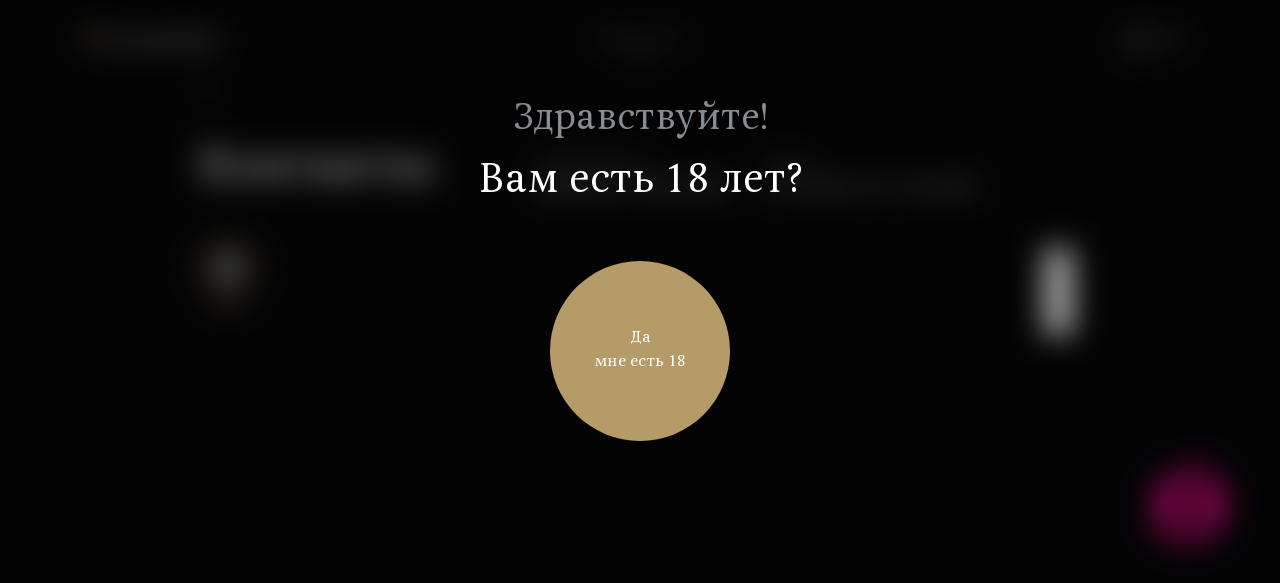

--- FILE ---
content_type: text/html; charset=UTF-8
request_url: https://russtriptease.com/ekaterinburg/estestvoznanie/contacts/
body_size: 23819
content:
<!DOCTYPE HTML>
<html lang="ru">

<head>
      <!--Google Tag Manager-->
<script data-skip-moving="true">(function (w, d, s, l, i) {
        w[l] = w[l] || [];
        w[l].push({
            'gtm.start':
                new Date().getTime(), event: 'gtm.js'
        });
        var f = d.getElementsByTagName(s)[0],
            j = d.createElement(s), dl = l != 'dataLayer' ? '&l=' + l : '';
        j.async = true;
        j.src =
            'https://www.googletagmanager.com/gtm.js?id=' + i + dl;
        f.parentNode.insertBefore(j, f);
    })(window, document, 'script', 'dataLayer', 'GTM-M8VGKS7');</script>

<!--End Google Tag Manager-->
    <script type="application/ld+json">
    {
      "@context": "http://schema.org/",
      "@type": "LocalBusiness",
      "name": "Естествознание",
      "logo": "https://russtriptease.com/local/images/inhtml/estestvoznanie.png",
      "telephone": "+78005006505",
      "url": "https://russtriptease.com",
      "address": {
        "@type": "PostalAddress",
        "streetAddress": "",
        "addressLocality": "",
        "addressCountry": "Russia"
      }
    }
  </script>
  <script type="application/ld+json">
{
	"@context": "http://schema.org/",
	"@type": "BreadcrumbList",
	"itemListElement": [
		{
			"@type": "ListItem",
			"position": 1,
			"name": "",
			"item": "https://russtriptease.com/ekaterinburg/estestvoznanie/"
		},
		{
			"@type": "ListItem",
			"position": 2,
			"name": "",
			"item": "https://russtriptease.com/ekaterinburg/estestvoznanie/contacts/"
		}
	]
}

    </script>
        <meta name="viewport" content="width=device-width, initial-scale=1, maximum-scale=1, minimal-ui, user-scalable=no">
  <link rel="icon" href="/local/templates/main_estestvoznanie/favicon32.png" sizes="32x32" type="image/png">
  <link rel="icon" href="/local/templates/main_estestvoznanie/favicon64.png" sizes="64x64" type="image/png">
  <meta name="skype_toolbar" content="skype_toolbar_parser_compatible">
  <meta http-equiv="X-UA-Compatible" content="IE=edge,chrome=1">
  <meta name="google" value="notranslate">
  <meta name="format-detection" content="telephone=no">
    <link href="/fonts/ALSMeringue.woff2" rel="preload" as="font" crossorigin>
  <link href="/fonts/ALSMeringue-Italic.woff2" rel="preload" as="font" crossorigin>
  <link href="/fonts/icons.woff2" rel="preload" as="font" crossorigin>
    <style>
    body.estestvoznanie .b-confirmation-age .b-confirmation-age__title,
    body.estestvoznanie .b-confirmation-age .b-confirmation-age__title span {
      font-family: "ALS Meringue";
    }

    body {
      -webkit-font-smoothing: antialiased;
      -moz-osx-font-smoothing: grayscale;
      font-smoothing: antialiased
    }

    * {
      outline: 0
    }

    input[type=submit] {
      -webkit-appearance: none;
      appearance: none
    }

    .Buttons-module__submit--dark___Dt3CH {
      color: #fff !important
    }

    .FormInput-module__error___2knZK {
      position: absolute;
      bottom: -33px;
      left: 0
    }

    .b-confirmation-age {
      align-items: flex-start;
      display: flex;
      height: 100%;
      justify-content: center;
      left: 0;
      padding: 13vh 0 5vh;
      position: fixed;
      top: 0;
      width: 100%;
      z-index: 9999;
    }

    .b-confirmation-age__svg-wrapper {
      height: 100%;
      left: 0;
      position: absolute;
      top: 0;
      width: 100%;
      z-index: 0;
    }

    .b-confirmation-age__svg-wrapper canvas {
      aspect-ratio: auto 1280 / 904;
      height: 100%;
      position: absolute;
      width: 100%;
    }

    .b-confirmation-age__info {
      align-items: center;
      display: flex;
      flex-direction: column;
      justify-content: flex-start;
      position: relative;
      z-index: 2;
    }

    .b-confirmation-age__title {
      font-family: "Raleway Medium";
      align-items: center;
      display: flex;
      flex-direction: column;
      font-size: 24px;
      justify-content: center;
      line-height: 30px;
      margin-bottom: 43px;
    }

    .b-confirmation-age__title span {
      font-family: "Raleway Bold";
      font-size: 28px;
      line-height: 32px;
      margin-top: 16px;
    }

    .b-page-wrapper {
      position: relative;
      z-index: 5;
      display: flex;
      min-width: 320px;
      flex-direction: column;
      justify-content: space-between;
      -webkit-overflow-scrolling: touch;
      overflow-x: hidden;
      overflow-y: auto;
      height: 100%;
      scrollbar-width: none;
    }

    .b-page-wrapper.no-scroll {
      position: fixed;
      top: 0;
      left: 0;
      right: 0;
      bottom: 0;
      overflow: hidden;
    }

    .b-page-wrapper.no-touch {
      pointer-events: none;
      touch-action: none;
    }

    .b-page-wrapper.no-scroll.b-page-wrapper.windows {
      padding-right: 17px;
    }

    .b-page-wrapper.open-menu {
      z-index: 6;
    }

    .b-location__link,
    .b-button--main-block {
      color: #fff;
    }

    @media (min-width: 768px) {
      .b-confirmation-age {
        padding: 14vh 0 5vh;
      }

      .b-confirmation-age__title {
        font-size: 36px;
        line-height: 40px;
        margin-bottom: 54px;
      }

      .b-confirmation-age__title span {
        font-size: 40px;
        line-height: 48px;
        margin-top: 18px;
      }
    }

    @media (min-width: 1440px) {
      .b-confirmation-age {
        padding: 22vh 0 5vh;
      }

      .b-confirmation-age__title {
        font-size: 48px;
        line-height: 50px;
        margin-bottom: 55px;

      }

      .b-confirmation-age__title span {
        font-size: 56px;
        line-height: 64px;
        margin-top: 29px;
      }
    }

    @media (min-width: 1680px) {
      .b-confirmation-age {
        padding: 18vh 0 5vh;
      }

      .b-confirmation-age__title {
        font-size: 56px;
        line-height: 72px;
        margin-bottom: 84px;
      }

      .b-confirmation-age__title span {
        font-size: 64px;
        line-height: 72px;
        margin-top: 13px;
      }
    }

    @media (min-width: 1920px) {
      .b-confirmation-age {
        padding: 26vh 0 5vh;
      }

      .b-confirmation-age__title {
        margin-bottom: 63px;
      }
    }
  </style>
  <link href="/main.css?" rel="stylesheet">
  <link href="/mobile.css?" rel="stylesheet">
  <link href="/mobile-big.css?" rel="stylesheet" media="(min-width: 480px)">
  <link href="/tablet.css?" rel="stylesheet" media="(min-width: 768px)">
  <link href="/desktop-min.css?" rel="stylesheet" media="(min-width: 1024px)">
  <link href="/desktop.css?" rel="stylesheet" media="(min-width: 1280px)">
  <link href="/desktop-big.css?" rel="stylesheet" media="(min-width:1440px)">
  <link href="/desktop-full-big.css?" rel="stylesheet" media="(min-width:1680px)">
  <link href="/desktop-fullhd.css?" rel="stylesheet" media="(min-width:1920px)">

  <meta name="yandex-verification" content="b267437370d13461" />
      <link rel="canonical" href="https://russtriptease.com/ekaterinburg/estestvoznanie/contacts/">
    <title>Контакты стриптиз-клуба Естествознание в городе Екатеринбург. </title>
  <meta property="og:title" content="Контакты стриптиз-клуба Естествознание в городе Екатеринбург. " />
  <meta property="og:description" content="Режим работы и адрес стриптиз-клуба Естествознание в городе Екатеринбург. Горячая линия 8 (800) 333 88 68" />
  <meta property="og:image" content="https://russtriptease.com/local/images/inhtml/estestvoznanie.png" />
  <meta property="og:type" content="website" />
  <meta property="og:url" content="http://russtriptease.com/ekaterinburg/estestvoznanie/contacts/" />

  <meta http-equiv="Content-Type" content="text/html; charset=UTF-8" />
<meta name="description" content="Режим работы и адрес стриптиз-клуба Естествознание в городе Екатеринбург. Горячая линия 8 (800) 333 88 68" />
<script type="text/javascript" data-skip-moving="true">(function(w, d, n) {var cl = "bx-core";var ht = d.documentElement;var htc = ht ? ht.className : undefined;if (htc === undefined || htc.indexOf(cl) !== -1){return;}var ua = n.userAgent;if (/(iPad;)|(iPhone;)/i.test(ua)){cl += " bx-ios";}else if (/Windows/i.test(ua)){cl += ' bx-win';}else if (/Macintosh/i.test(ua)){cl += " bx-mac";}else if (/Linux/i.test(ua) && !/Android/i.test(ua)){cl += " bx-linux";}else if (/Android/i.test(ua)){cl += " bx-android";}cl += (/(ipad|iphone|android|mobile|touch)/i.test(ua) ? " bx-touch" : " bx-no-touch");cl += w.devicePixelRatio && w.devicePixelRatio >= 2? " bx-retina": " bx-no-retina";var ieVersion = -1;if (/AppleWebKit/.test(ua)){cl += " bx-chrome";}else if (/Opera/.test(ua)){cl += " bx-opera";}else if (/Firefox/.test(ua)){cl += " bx-firefox";}ht.className = htc ? htc + " " + cl : cl;})(window, document, navigator);</script>


<link href="/local/css/preloader.css?1717753871474" type="text/css"  data-template-style="true"  rel="stylesheet" />
<link href="/local/templates/main_estestvoznanie/template_styles.css?1718605422358" type="text/css"  data-template-style="true"  rel="stylesheet" />







  </head>

<body class="estestvoznanie ">

  <!--Google Tag Manager (noscript)-->
<noscript>
    <iframe src="https://www.googletagmanager.com/ns.html?id=GTM-M8VGKS7"
            height="0" width="0" style="display:none;visibility:hidden"></iframe>
</noscript>
<!--End Google Tag Manager (noscript)-->
    <div class="b-page-wrapper js-scroll-wrapper ">
    
<header class="b-header b-header--bar-nav js-header">
    <div class="b-container">

        

<div class="b-location b-location--bar-nav js-location">

      <a class="b-location__link js-link-location" href="javascript:void(0);">
      <span class="b-location__icon">
        <i class="b-icon b-icon--location icon-location"></i>
      </span>
      <span class="b-location__info">
        <span class="b-location__title js-city-name" data-id="ekaterinburg" data-time="14">Екатеринбург</span>
      </span>
    </a>
    <div class="b-location__dropdown">
      <div class="b-location__list js-scroll-menu">
                  <div class="b-location__item">
            <a class="b-location__link-item js-location-item" href="/arkhangelsk/zazhigalka/contacts/" data-set-city="arkhangelsk" data-city="Архангельск" data-street="Новгородский проспект, 27">Архангельск</a>
          </div>
                  <div class="b-location__item">
            <a class="b-location__link-item js-location-item" href="/astrakhan/zazhigalka/contacts/" data-set-city="astrakhan" data-city="Астрахань" data-street="ул. Савушкина, 45А">Астрахань</a>
          </div>
                  <div class="b-location__item">
            <a class="b-location__link-item js-location-item" href="/barnaul/zazhigalka/contacts/" data-set-city="barnaul" data-city="Барнаул" data-street="ул. Мало-Олонская, 28">Барнаул</a>
          </div>
                  <div class="b-location__item">
            <a class="b-location__link-item js-location-item" href="/belgorod/zazhigalka/contacts/" data-set-city="belgorod" data-city="Белгород" data-street="ул. 50-Летия Белгородской области, д. 12 А">Белгород</a>
          </div>
                  <div class="b-location__item">
            <a class="b-location__link-item js-location-item" href="/bryansk/zazhigalka/contacts/" data-set-city="bryansk" data-city="Брянск" data-street="проспект Станке Димитрова, 15">Брянск</a>
          </div>
                  <div class="b-location__item">
            <a class="b-location__link-item js-location-item" href="/vladivostok/contacts/" data-set-city="vladivostok" data-city="Владивосток" data-street="ул. Бестужева, д. 28">Владивосток</a>
          </div>
                  <div class="b-location__item">
            <a class="b-location__link-item js-location-item" href="/vladimir/zazhigalka/contacts/" data-set-city="vladimir" data-city="Владимир" data-street="ул. Большая Московская, д. 71">Владимир</a>
          </div>
                  <div class="b-location__item">
            <a class="b-location__link-item js-location-item" href="/volgograd/contacts/" data-set-city="volgograd" data-city="Волгоград" data-street="ул. Глазкова, д. 10">Волгоград</a>
          </div>
                  <div class="b-location__item">
            <a class="b-location__link-item js-location-item" href="/voronezh/zazhigalka/contacts/" data-set-city="voronezh" data-city="Воронеж" data-street="пр. Революции, 34а">Воронеж</a>
          </div>
                  <div class="b-location__item">
            <a class="b-location__link-item js-location-item" href="/ekaterinburg/contacts/" data-set-city="ekaterinburg" data-city="Екатеринбург" data-street="ул. 8 Марта, 120Б">Екатеринбург</a>
          </div>
                  <div class="b-location__item">
            <a class="b-location__link-item js-location-item" href="/ivanovo/zazhigalka/contacts/" data-set-city="ivanovo" data-city="Иваново" data-street="ул. Красногвардейская, 3">Иваново</a>
          </div>
                  <div class="b-location__item">
            <a class="b-location__link-item js-location-item" href="/izhevsk/zazhigalka/contacts/" data-set-city="izhevsk" data-city="Ижевск" data-street="ул. Коммунаров, 236">Ижевск</a>
          </div>
                  <div class="b-location__item">
            <a class="b-location__link-item js-location-item" href="/irkutsk/zazhigalka/contacts/" data-set-city="irkutsk" data-city="Иркутск" data-street="ул. Красноармейская, 8">Иркутск</a>
          </div>
                  <div class="b-location__item">
            <a class="b-location__link-item js-location-item" href="/kazan/zazhigalka/contacts/" data-set-city="kazan" data-city="Казань" data-street="ул. Московская, 11">Казань</a>
          </div>
                  <div class="b-location__item">
            <a class="b-location__link-item js-location-item" href="/kaliningrad/zazhigalka/contacts/" data-set-city="kaliningrad" data-city="Калининград" data-street="ул. Ольштынская, д. 1">Калининград</a>
          </div>
                  <div class="b-location__item">
            <a class="b-location__link-item js-location-item" href="/kemerovo/zazhigalka/contacts/" data-set-city="kemerovo" data-city="Кемерово" data-street="пр. Ленина, 40">Кемерово</a>
          </div>
                  <div class="b-location__item">
            <a class="b-location__link-item js-location-item" href="/kirov/zazhigalka/contacts/" data-set-city="kirov" data-city="Киров" data-street="ул. Профсоюзная, 1">Киров</a>
          </div>
                  <div class="b-location__item">
            <a class="b-location__link-item js-location-item" href="/krasnodar/contacts/" data-set-city="krasnodar" data-city="Краснодар" data-street="ул. Тургенева, 76/1">Краснодар</a>
          </div>
                  <div class="b-location__item">
            <a class="b-location__link-item js-location-item" href="/krasnoyarsk/contacts/" data-set-city="krasnoyarsk" data-city="Красноярск" data-street="пр.Мира, 91">Красноярск</a>
          </div>
                  <div class="b-location__item">
            <a class="b-location__link-item js-location-item" href="/kurgan/zazhigalka/contacts/" data-set-city="kurgan" data-city="Курган" data-street="ул. Советская, 115">Курган</a>
          </div>
                  <div class="b-location__item">
            <a class="b-location__link-item js-location-item" href="/kursk/zazhigalka/contacts/" data-set-city="kursk" data-city="Курск" data-street="ул. Сосновская, 1-3">Курск</a>
          </div>
                  <div class="b-location__item">
            <a class="b-location__link-item js-location-item" href="/lipeck/zazhigalka/contacts/" data-set-city="lipeck" data-city="Липецк" data-street="ул. Меркулова, 2">Липецк</a>
          </div>
                  <div class="b-location__item">
            <a class="b-location__link-item js-location-item" href="/moscow/contacts/" data-set-city="moscow" data-city="Москва" data-street="ул. Земляной Вал, 50а, стр. 3">Москва</a>
          </div>
                  <div class="b-location__item">
            <a class="b-location__link-item js-location-item" href="/murmansk/zazhigalka/contacts/" data-set-city="murmansk" data-city="Мурманск" data-street="ул. Карла Маркса, 38 корп 1, 3 этаж">Мурманск</a>
          </div>
                  <div class="b-location__item">
            <a class="b-location__link-item js-location-item" href="/naberezhnie-chelni/zazhigalka/contacts/" data-set-city="naberezhnie-chelni" data-city="Набережные Челны" data-street="пр. Мира, 24п">Набережные Челны</a>
          </div>
                  <div class="b-location__item">
            <a class="b-location__link-item js-location-item" href="/nizhnii-novgorod/contacts/" data-set-city="nizhnii-novgorod" data-city="Нижний Новгород" data-street="Нижневолжская набережная, 19">Нижний Новгород</a>
          </div>
                  <div class="b-location__item">
            <a class="b-location__link-item js-location-item" href="/novosibirsk/contacts/" data-set-city="novosibirsk" data-city="Новосибирск" data-street="ул. Гоголя, 43/1">Новосибирск</a>
          </div>
                  <div class="b-location__item">
            <a class="b-location__link-item js-location-item" href="/omsk/zazhigalka/contacts/" data-set-city="omsk" data-city="Омск" data-street="ул .Волочаевская, 19/1">Омск</a>
          </div>
                  <div class="b-location__item">
            <a class="b-location__link-item js-location-item" href="/orenburg/zazhigalka/contacts/" data-set-city="orenburg" data-city="Оренбург" data-street="ул. Плеханова 2">Оренбург</a>
          </div>
                  <div class="b-location__item">
            <a class="b-location__link-item js-location-item" href="/penza/zazhigalka/contacts/" data-set-city="penza" data-city="Пенза" data-street="1-ый Онежский проезд, 4">Пенза</a>
          </div>
                  <div class="b-location__item">
            <a class="b-location__link-item js-location-item" href="/perm/zazhigalka/contacts/" data-set-city="perm" data-city="Пермь" data-street="ул. Ленина, 88">Пермь</a>
          </div>
                  <div class="b-location__item">
            <a class="b-location__link-item js-location-item" href="/rostov-on-don/zazhigalka/contacts/" data-set-city="rostov-on-don" data-city="Ростов-на-Дону" data-street="проспект Буденновский, 97">Ростов-на-Дону</a>
          </div>
                  <div class="b-location__item">
            <a class="b-location__link-item js-location-item" href="/ryazan/zazhigalka/contacts/" data-set-city="ryazan" data-city="Рязань" data-street="ул. Ленина, д. 4, c1">Рязань</a>
          </div>
                  <div class="b-location__item">
            <a class="b-location__link-item js-location-item" href="/samara/contacts/" data-set-city="samara" data-city="Самара" data-street="Московское шоссе, 4б">Самара</a>
          </div>
                  <div class="b-location__item">
            <a class="b-location__link-item js-location-item" href="/saint-petersburg/zazhigalka/contacts/" data-set-city="saint-petersburg" data-city="Санкт-Петербург" data-street="Щербаков пер., 17а, лит. Б">Санкт-Петербург</a>
          </div>
                  <div class="b-location__item">
            <a class="b-location__link-item js-location-item" href="/saratov/zazhigalka/contacts/" data-set-city="saratov" data-city="Саратов" data-street="пр-кт им. 50 лет Октября, 80">Саратов</a>
          </div>
                  <div class="b-location__item">
            <a class="b-location__link-item js-location-item" href="/sochi/zazhigalka/contacts/" data-set-city="sochi" data-city="Сочи" data-street="Морской переулок, 2">Сочи</a>
          </div>
                  <div class="b-location__item">
            <a class="b-location__link-item js-location-item" href="/stavropol/zazhigalka/contacts/" data-set-city="stavropol" data-city="Ставрополь" data-street="пр. Кулакова, 29д">Ставрополь</a>
          </div>
                  <div class="b-location__item">
            <a class="b-location__link-item js-location-item" href="/tver/zazhigalka/contacts/" data-set-city="tver" data-city="Тверь" data-street="ул. Новоторжская, д. 18, к. 1">Тверь</a>
          </div>
                  <div class="b-location__item">
            <a class="b-location__link-item js-location-item" href="/tolyatti/estestvoznanie/contacts/" data-set-city="tolyatti" data-city="Тольятти" data-street="">Тольятти</a>
          </div>
                  <div class="b-location__item">
            <a class="b-location__link-item js-location-item" href="/tomsk/zazhigalka/contacts/" data-set-city="tomsk" data-city="Томск" data-street="ул. Розы Люксембург, 4В">Томск</a>
          </div>
                  <div class="b-location__item">
            <a class="b-location__link-item js-location-item" href="/tula/zazhigalka/contacts/" data-set-city="tula" data-city="Тула" data-street="ул. Советская, 86">Тула</a>
          </div>
                  <div class="b-location__item">
            <a class="b-location__link-item js-location-item" href="/tumen/zazhigalka/contacts/" data-set-city="tumen" data-city="Тюмень" data-street="ул. 50 Лет Октября, 10">Тюмень</a>
          </div>
                  <div class="b-location__item">
            <a class="b-location__link-item js-location-item" href="/ulyanovsk/zazhigalka/contacts/" data-set-city="ulyanovsk" data-city="Ульяновск" data-street="Zажигалка Ульяновск, ул. Локомативная, 4а">Ульяновск</a>
          </div>
                  <div class="b-location__item">
            <a class="b-location__link-item js-location-item" href="/ufa/contacts/" data-set-city="ufa" data-city="Уфа" data-street="ул. Цюрупы, 42">Уфа</a>
          </div>
                  <div class="b-location__item">
            <a class="b-location__link-item js-location-item" href="/habarovsk/zazhigalka/contacts/" data-set-city="habarovsk" data-city="Хабаровск" data-street="ул.Карла Маркса, 96а">Хабаровск</a>
          </div>
                  <div class="b-location__item">
            <a class="b-location__link-item js-location-item" href="/cheboksari/zazhigalka/contacts/" data-set-city="cheboksari" data-city="Чебоксары" data-street="пл. Речников, 5">Чебоксары</a>
          </div>
                  <div class="b-location__item">
            <a class="b-location__link-item js-location-item" href="/chelyabinsk/contacts/" data-set-city="chelyabinsk" data-city="Челябинск" data-street="пр. Ленина, 52">Челябинск</a>
          </div>
                  <div class="b-location__item">
            <a class="b-location__link-item js-location-item" href="/chita/zazhigalka/contacts/" data-set-city="chita" data-city="Чита" data-street="Zажигалка Чита, мкр. Северный, 64">Чита</a>
          </div>
                  <div class="b-location__item">
            <a class="b-location__link-item js-location-item" href="/yaroslavl/zazhigalka/contacts/" data-set-city="yaroslavl" data-city="Ярославль" data-street="ул. Свободы, д. 19">Ярославль</a>
          </div>
              </div>
    </div>
    </div>

                    <div class="b-location-tooltip">
                <div class="b-location-tooltip__question">Ваш город<span>Екатеринбург</span></div>
                <div class="b-location-tooltip__options">
                    <button class="b-button b-button--fill b-button--stroke b-button--mid b-button--location" ontouchstart="">Выбрать другой</button>
                    <button class="b-button b-button--fill b-button--mid b-button--confirm" ontouchstart="">Да</button>
                </div>
            </div>
        
        <div class="b-header__select">Выбрать бар</div>
        <div class="b-lang b-lang--bar-nav">
            <div class="b-lang__wrapper">
                                    <a class="b-lang__link active" onclick="set_lang(this)" data-lang="ru" href="javascript:void(0);" title="RU">RU</a>
                                    <a class="b-lang__link" onclick="set_lang(this)" data-lang="en" href="javascript:void(0);" title="EN">EN</a>
                            </div>
        </div>
    </div>
</header>

<main class="b-main js-main" role="main">
  <style type='text/css'>
    .b-geography {
      margin: 0 0 50px;
      position: relative
    }

    .b-geography:before {
      content: '';
      position: absolute;
      left: 0;
      background: url(/local/images/inhtml/background-image-1.png) no-repeat;
      background-size: cover;
      width: 100vw;
      height: 584px;
      top: -224px;
      z-index: -1
    }

    .b-geography--navigation {
      margin: 0 0 138px;
    }

    .b-geography--navigation:before {
      content: none;
    }

    .b-geography-list__item:not(:last-child) {
      margin: 0 0 30px
    }

    .b-geography-list__title {
      color: #fff;
      font-size: 16px;
      line-height: 20px;
      margin: 0 0 20px
    }

    .b-geography-list__data-address,
    .b-geography-list__data-title {
      font-family: "Raleway Medium";
      line-height: 20px
    }

    .b-geography-list__data-item:not(:last-child) {
      margin: 0 0 12px
    }

    .b-geography-list__data-title {
      color: #fff;
      font-size: 14px
    }

    .b-geography-list__data-address {
      color: #878c92;
      font-size: 12px
    }

    .estestvoznanie .b-geography-list__data-address,
    .estestvoznanie .b-geography-list__data-title,
    .estestvoznanie .b-geography-list__title,
    body.estestvoznanie .b-girl__name,
    body.estestvoznanie .b-girl__position {
      font-family: "ALS Meringue"
    }

    .b-geography-list__data-title a {
      border-bottom: 1px solid transparent;
      color: #fff;
      transition: color .3s ease, border-bottom-color .3s ease
    }

    .no-touchevents .b-geography-list__data-title a:hover,
    .touchevents .b-geography-list__data-title a:active {
      border-bottom-color: #ff4060;
      color: #ff4060
    }

    .no-touchevents .b-geography-list__data-title--estestvoznanie a:hover,
    .touchevents .b-geography-list__data-title--estestvoznanie a:active {
      border-bottom-color: #b59b68;
      color: #b59b68
    }

    .b-geography-list__title {
      font-family: "Raleway Bold"
    }

    .b-bar-nav__item {
      height: 220px;
      margin: 0 0 16px;
      position: relative;
    }

    .b-bar-nav__item--estestvoznanie {
      margin: 0;
    }

    .b-bar-nav__link {
      display: block;
      position: relative;
      height: 100%;
    }

    .b-bar-nav__image-wrapper {
      display: block;
      height: 100%;
      position: relative;
    }

    .b-bar-nav__image-wrapper:before {
      background: ;
      content: &#39;
      &#39;
      ;
      height: 100%;
      left: 0;
      mix-blend-mode: multiply;
      opacity: .4;
      position: absolute;
      top: 0;
      width: 100%;
    }

    .b-bar-nav__image {
      font-family: &#39;
      object-fit: cover;
      &#39;
      ;
      height: 100%;
      object-fit: cover;
      object-position: center top;
      width: 100%;
    }

    .b-bar-nav__content-wrapper {
      display: flex;
      flex-direction: column;
      height: 100%;
      justify-content: space-between;
      padding: 36px 28px;
      position: absolute;
      top: 0;
      width: 100%;
    }

    .b-bar-nav__logo-wrapper {
      display: block;
      height: 64px;
      position: relative;
      width: 162px;
      z-index: 1;
    }

    .b-bar-nav__content {
      align-items: center;
      display: flex;
    }

    .b-bar-nav__text {
      color: #e7d5d8;
      display: block;
      font-size: 12px;
      line-height: 16px;
      margin: 0 64px 0 0;
      max-width: 165px;
    }

    .b-bar-nav__cover {
      display: none;
    }

    .b-bar-nav__item--estestvoznanie .b-bar-nav__logo-wrapper {
      height: 64px;
      width: 199px;
    }

    .b-bar-nav__item--estestvoznanie .b-bar-nav__text {
      color: #928d87;
    }

    .b-bar-nav__title {
      padding-top: 100px;
    }

    .b-bar-nav--navigation {
      margin: 0 0 50px;
    }

    .b-bar-nav--navigation .b-bar-nav__title {
      padding-top: 100px;
    }

    .b-bar-nav--navigation .b-bar-nav__item {
      margin: 0;
    }

    .b-bar-nav--navigation .b-bar-nav__content-wrapper {
      padding: 24px 20px 20px;
    }

    .b-bar-nav--navigation .b-bar-nav__logo-wrapper {
      height: 52px;
      width: 152px;
    }

    .b-bar-nav--navigation .b-bar-nav__logo-wrapper img {
      display: block;
      height: 100%;
      object-fit: cover;
      width: 100%;
    }

    .b-bar-nav--navigation .b-bar-nav__content {
      padding: 0 10px;
    }

    .b-bar-nav--navigation .b-bar-nav__text {
      flex: none;
      margin: 0 16px 0 0;
      max-width: none;
      width: 220px;
    }

    .b-bar-nav--navigation .b-bar-nav__item--estestvoznanie .b-bar-nav__logo-wrapper {
      height: 60px;
      width: 201px;
    }

    .b-bar-nav__background {
      display: none;
      height: 100%;
      left: 0;
      position: absolute;
      text-align: center;
      top: 0;
      width: 100%;
      z-index: -1;
    }

    .b-bar-nav__background--mobile {
      display: block;
    }

    .b-bar-nav__background svg {
      height: 579px;
      width: 320px;
    }

    @media(min-width: 480px) {
      .b-geography {
        margin: 0 0 52px
      }

      .b-geography:before {
        background-image: url(/local/images/inhtml/background-image-480.png)
      }

      .b-geography-list__item:not(:last-child) {
        margin: 0 0 32px
      }

      .b-geography-list__data-list {
        display: -ms-flexbox;
        display: flex;
        margin: 0 -10px
      }

      .b-geography-list__data-item {
        margin: 0 10px;
        width: 50%
      }

      .b-geography-list__data-item:not(:last-child) {
        margin: 0 10px
      }

      .b-geography-list__data:not(:last-child) {
        margin: 0
      }

      .b-bar-nav__item {
        height: 260px;
      }

      .b-bar-nav__content-wrapper {
        padding: 36px 28px 52px;
      }

      .b-bar-nav__logo-wrapper {
        height: 64px;
        width: 162px;
      }

      .b-bar-nav__text {
        margin: 0 173px 0 0;
        max-width: 165px;
      }

      .b-bar-nav__item--estestvoznanie .b-bar-nav__logo-wrapper {
        height: 64px;
        width: 199px;
      }

      .b-bar-nav--navigation {
        margin: 0 0 50px;
      }

      .b-bar-nav--navigation .b-bar-nav__item {
        height: 300px;
        margin: 0;
      }

      .b-bar-nav--navigation .b-bar-nav__content-wrapper {
        padding: 44px 20px 38px;
      }

      .b-bar-nav--navigation .b-bar-nav__logo-wrapper {
        height: 52px;
        width: 152px;
      }

      .b-bar-nav--navigation .b-bar-nav__content {
        padding: 0 20px;
      }

      .b-bar-nav--navigation .b-bar-nav__text {
        margin: 0 66px 0 0;
        max-width: none;
        width: 260px;
      }

      .b-bar-nav--navigation .b-bar-nav__item--estestvoznanie .b-bar-nav__logo-wrapper {
        height: 60px;
        width: 201px;
      }

      .b-bar-nav__background {
        top: 20px;
      }

      .b-bar-nav__background svg {
        width: 480px;
        height: 948px;
      }
    }

    @media(min-width: 768px) {
      .b-geography {
        margin: 0 0 100px
      }

      .b-geography:before {
        display: none
      }

      .b-geography--navigation {
        margin: 0 0 37px
      }

      .b-geography-list__item:not(:last-child) {
        margin: 0 0 30px
      }

      .b-geography-list__data-list {
        margin: 0 -19px
      }

      .b-geography-list__data-item {
        margin: 0 19px;
        width: 190px
      }

      .b-geography-list__data-item:not(:last-child) {
        margin: 0 19px
      }

      .b-geography-list__title {
        font-size: 20px;
        line-height: 24px;
        margin: 0 0 18px
      }

      .b-geography-list--navigation {
        display: -ms-flexbox;
        display: flex;
        -ms-flex-wrap: wrap;
        flex-wrap: wrap;
        margin: 0 -15px
      }

      .b-geography-list--navigation .b-geography-list__item {
        margin: 0 15px 50px;
        width: calc(50% - 30px)
      }

      .b-geography-list--navigation .b-geography-list__title {
        margin: 0 0 20px
      }

      .b-geography-list--navigation .b-geography-list__data-list {
        -ms-flex-direction: column;
        flex-direction: column;
        margin: 0
      }

      .b-geography-list--navigation .b-geography-list__data-item {
        margin: 0;
        width: 100%
      }

      .b-geography-list--navigation .b-geography-list__data-item:not(:last-child) {
        margin: 0 0 20px
      }

      .b-bar-nav {
        height: 100vh;
        position: absolute;
        top: 0;
        width: 100%;
      }

      .b-bar-nav__list {
        display: flex;
        height: 100%;
        padding-top: 0;
      }

      .b-bar-nav__item {
        height: 100%;
        margin: 0;
        width: 50%;
      }

      .b-bar-nav__content-wrapper {
        padding: 114px 12px 146px 54px;
      }

      .b-bar-nav__logo-wrapper {
        height: 80px;
        width: 204px;
      }

      .b-bar-nav__content {
        align-items: flex-start;
        flex-direction: column;
      }

      .b-bar-nav__text {
        font-size: 14px;
        line-height: 20px;
        margin: 0 0 40px;
        max-width: 254px;
      }

      .b-bar-nav__item--estestvoznanie .b-bar-nav__content-wrapper {
        padding: 114px 54px 146px 12px;
      }

      .b-bar-nav__item--estestvoznanie .b-bar-nav__logo-wrapper {
        height: 80px;
        width: 252px;
      }

      .b-bar-nav__item--estestvoznanie .b-bar-nav__text {
        max-width: 319px;
      }

      .b-bar-nav--navigation {
        height: auto;
        margin: 0 0 80px;
        position: static;
      }

      .b-bar-nav--navigation .b-bar-nav__item {
        height: 496px;
      }

      .b-bar-nav--navigation .b-bar-nav__content-wrapper {
        height: 100%;
        justify-content: space-between;
        padding: 44px 20px 40px;
      }

      .b-bar-nav--navigation .b-bar-nav__content {
        flex-grow: 1;
        justify-content: space-between;
        padding: 0;
      }

      .b-bar-nav--navigation .b-bar-nav__logo-wrapper {
        height: 52px;
        margin: 0 0 34px;
        width: 152px;
      }

      .b-bar-nav--navigation .b-bar-nav__text {
        font-size: 12px;
        line-height: 16px;
        margin: 0 20px;
        max-width: none;
        width: 260px;
      }

      .b-bar-nav--navigation .b-bar-nav__item--estestvoznanie .b-bar-nav__logo-wrapper {
        height: 60px;
        margin: 0 0 26px;
        width: 201px;
      }

      .b-bar-nav__background {
        display: block;
        top: 60px;
      }

      .b-bar-nav__background--mobile {
        display: none;
      }

      .b-bar-nav__background svg {
        width: 768px;
        height: 820px;
      }
    }

    @media(min-width: 1024px) {
      .b-geography {
        margin: 0 0 89px
      }

      .b-geography--navigation {
        margin: 0 0 57px
      }

      .b-geography-list__title {
        font-size: 24px;
        line-height: 32px
      }

      .b-geography-list {
        display: -ms-flexbox;
        display: flex;
        -ms-flex-wrap: wrap;
        flex-wrap: wrap;
        margin: 0 -12px
      }

      .b-geography-list__item {
        margin: 0 12px;
        width: calc(50% - 24px)
      }

      .b-geography-list__item:not(:last-child) {
        margin: 0 12px 59px
      }

      .b-geography-list__title {
        margin: 0 0 24px
      }

      .b-geography-list__data-list {
        -ms-flex-direction: column;
        flex-direction: column;
        margin: 0
      }

      .b-geography-list__data-item {
        margin: 0;
        width: 100%
      }

      .b-geography-list--navigation .b-geography-list__data-item:not(:last-child),
      .b-geography-list__data-item:not(:last-child) {
        margin: 0 0 20px
      }

      .b-geography-list__data-title {
        margin: 0 0 5px
      }

      .b-geography-list__data-address {
        font-size: 14px
      }

      .b-geography-list--navigation {
        margin: 0 -15px
      }

      .b-geography-list--navigation .b-geography-list__item {
        margin: 0 15px 63px;
        width: calc(50% - 30px)
      }

      .b-geography-list--navigation .b-geography-list__title {
        margin: 0 0 20px
      }

      .b-geography-list--navigation .b-geography-list__data-list {
        -ms-flex-direction: column;
        flex-direction: column;
        margin: 0
      }

      .b-geography-list--navigation .b-geography-list__data-item {
        margin: 0;
        width: 100%
      }

      .b-bar-nav__logo-wrapper {
        height: 100px;
        width: 254px;
      }

      .b-bar-nav__content-wrapper {
        left: auto;
        padding: 114px 126px 120px 0;
        right: 0;
        width: 444px;
      }

      .b-bar-nav__text {
        margin: 0 0 50px;
      }

      .b-bar-nav__item--estestvoznanie .b-bar-nav__logo-wrapper {
        height: 100px;
        width: 310px;
      }

      .b-bar-nav__item--estestvoznanie .b-bar-nav__content-wrapper {
        left: 0;
        padding: 114px 0 120px 126px;
        right: auto;
      }

      .b-bar-nav--navigation {
        margin: 0 0 80px;
      }

      .b-bar-nav--navigation .b-bar-nav__title {
        padding-top: 90px;
      }

      .b-bar-nav--navigation .b-bar-nav__item {
        display: flex;
        justify-content: flex-end;
        margin: 0 42px 0 0;
      }

      .b-bar-nav--navigation .b-bar-nav__item--estestvoznanie {
        justify-content: flex-start;
        margin: 0 0 0 42px;
      }

      .b-bar-nav--navigation .b-bar-nav__link {
        width: 432px;
      }

      .b-bar-nav--navigation .b-bar-nav__image-wrapper {
        margin: 0;
      }

      .b-bar-nav--navigation .b-bar-nav__content-wrapper {
        justify-content: space-between;
        padding: 45px 20px 0;
        width: 100%;
      }

      .b-bar-nav--navigation .b-bar-nav__logo-wrapper {
        height: 70px;
        margin-left: 0;
        width: 203px;
      }

      .b-bar-nav--navigation .b-bar-nav__text {
        font-size: 14px;
        line-height: 20px;
        margin: 0 20px;
        max-width: none;
        width: 260px;
      }

      .b-bar-nav--navigation .b-bar-nav__item--estestvoznanie .b-bar-nav__image-wrapper {
        margin: 0;
      }

      .b-bar-nav--navigation .b-bar-nav__item--estestvoznanie .b-bar-nav__logo-wrapper {
        height: 79px;
        width: 268px;
      }

      .b-bar-nav--navigation .b-bar-nav__item--estestvoznanie .b-bar-nav__content-wrapper {
        padding: 45px 20px 0;
      }

      .b-bar-nav__background {
        top: 0;
      }

      .b-bar-nav__background svg {
        width: 1024px;
        height: 874px;
      }
    }

    @media(min-width: 1280px) {
      .b-geography {
        margin: 0 0 121px
      }

      .b-geography--navigation {
        margin: 0 0 41px
      }

      .b-bar-nav__content-wrapper {
        padding: 170px 126px 130px 0;
        width: 558px;
      }

      .b-bar-nav__content {
        align-items: center;
        flex-direction: row;
        justify-content: space-between;
      }

      .b-bar-nav__text {
        margin: 12px 0 0;
        max-width: 204px;
      }

      .b-bar-nav__item--estestvoznanie .b-bar-nav__content-wrapper {
        padding: 170px 0 130px 126px;
      }

      .b-bar-nav__item--estestvoznanie .b-bar-nav__text {
        max-width: 218px;
      }

      .b-bar-nav--navigation .b-bar-nav__title {
        padding-top: 100px;
      }

      .b-bar-nav--navigation .b-bar-nav__link {
        width: 546px;
      }

      .b-bar-nav--navigation .b-bar-nav__content-wrapper {
        padding: 47px 20px 20px 20px;
        width: 100%;
      }

      .b-bar-nav--navigation .b-bar-nav__logo-wrapper {
        height: 88px;
        margin-left: 0;
        width: 253px;
      }

      .b-bar-nav--navigation .b-bar-nav__content {
        align-items: center;
        flex-grow: 0;
      }

      .b-bar-nav--navigation .b-bar-nav__text {
        margin: 0 62px 0 20px;
        max-width: none;
        width: 260px;
      }

      .b-bar-nav--navigation .b-bar-nav__item--estestvoznanie .b-bar-nav__logo-wrapper {
        height: 99px;
        width: 334px;
      }

      .b-bar-nav--navigation .b-bar-nav__item--estestvoznanie .b-bar-nav__content-wrapper {
        padding: 47px 20px 20px 20px;
      }

      .b-bar-nav__background svg {
        width: 1280px;
        height: 874px;
      }
    }

    @media(min-width: 1440px) {
      .b-geography {
        margin: 0 0 118px
      }

      .b-geography--navigation {
        margin: 0 0 81px
      }

      .b-geography-list {
        display: -ms-flexbox;
        display: flex;
        -ms-flex-wrap: wrap;
        flex-wrap: wrap;
        margin: 0 -12px
      }

      .b-geography-list__item {
        margin: 0 12px;
        width: calc(50% - 24px)
      }

      .b-geography-list__item:not(:last-child) {
        margin: 0 12px 59px
      }

      .b-geography-list__title {
        font-size: 28px;
        line-height: 32px;
        margin: 0 0 28px
      }

      .b-geography-list__data-title {
        font-size: 20px;
        line-height: 28px
      }

      .b-geography-list__data-address {
        font-size: 16px;
        line-height: 24px
      }

      .b-geography-list--navigation {
        margin: 0 -69px
      }

      .b-geography-list--navigation .b-geography-list__item {
        margin: 0 69px 60px;
        width: calc(50% - 138px)
      }

      .b-geography-list--navigation .b-geography-list__item:not(:last-child) {
        margin: 0 69px 60px
      }

      .b-geography-list--navigation .b-geography-list__title {
        margin: 0 0 28px
      }

      .b-bar-nav__content-wrapper {
        padding: 210px 126px 120px 0;
        width: 558px;
      }

      .b-bar-nav__logo-wrapper {
        margin: 0 0 0 -25px;
      }

      .b-bar-nav__text {
        margin: 0;
        max-width: 191px;
      }

      .b-bar-nav__item--estestvoznanie .b-bar-nav__content-wrapper {
        padding: 210px 0 120px 126px;
      }

      .b-bar-nav__item--estestvoznanie .b-bar-nav__text {
        max-width: 228px;
      }

      .b-bar-nav--navigation {
        margin: 0 0 120px;
      }

      .b-bar-nav--navigation .b-bar-nav__title {
        padding-top: 140px;
      }

      .b-bar-nav--navigation .b-bar-nav__item {
        margin: 0 94px 0 0;
      }

      .b-bar-nav--navigation .b-bar-nav__item--estestvoznanie {
        margin: 0 0 0 94px;
      }

      .b-bar-nav--navigation .b-bar-nav__link {
        width: 496px;
      }

      .b-bar-nav--navigation .b-bar-nav__content-wrapper {
        padding: 67px 20px 20px;
        width: 100%;
      }

      .b-bar-nav--navigation .b-bar-nav__logo-wrapper {
        margin: 0 0 0 -74px;
      }

      .b-bar-nav--navigation .b-bar-nav__text {
        font-size: 16px;
        line-height: 24px;
        max-width: none;
        margin: 0 32px 0 0;
        width: 260px;
      }

      .b-bar-nav--navigation .b-bar-nav__item--estestvoznanie .b-bar-nav__logo-wrapper {
        margin: 0 0 0 -74px;
      }

      .b-bar-nav__background svg {
        width: 1440px;
        height: 1163px;
      }
    }

    @media(min-width: 1680px) {
      .b-geography {
        margin: 0 0 168px
      }

      .b-geography--navigation {
        margin: 0 0 81px
      }

      .b-geography-list {
        margin: 0 -12px
      }

      .b-geography-list__item {
        margin: 0 12px;
        width: calc(50% - 24px)
      }

      .b-geography-list__item:not(:last-child) {
        margin: 0 12px 59px
      }

      .b-geography-list__title {
        font-size: 32px;
        line-height: 32px
      }

      .b-geography-list--navigation {
        margin: 0 -12px
      }

      .b-geography-list--navigation .b-geography-list__item {
        margin: 0 12px 60px;
        width: calc((100%/3) - 24px)
      }

      .b-geography-list--navigation .b-geography-list__item:not(:last-child) {
        margin: 0 12px 60px
      }

      .b-geography-list--navigation .b-geography-list__title {
        font-size: 32px;
        line-height: 32px;
        margin: 0 0 28px
      }

      .b-bar-nav__list {
        align-items: center;
        background: url(&#39;
 /local/images/inhtml/bar-nav-back.svg&#39;
        ) no-repeat;
        justify-content: center;
      }

      .b-bar-nav__item {
        align-items: center;
        display: flex;
        justify-content: flex-end;
      }

      .b-bar-nav__item--estestvoznanie {
        justify-content: flex-start;
      }

      .b-bar-nav__link {
        align-items: center;
        display: flex;
        justify-content: flex-end;
        position: static;
        height: 100%;
        width: 100%;
        margin: 0;
      }

      .b-bar-nav__image-wrapper {
        height: 510px;
        position: absolute;
        width: 510px;
        transition: 1s ease;
        margin: 0 126px 0 0;
      }

      .no-touchevents .b-bar-nav__link:hover .b-bar-nav__image-wrapper,
      .touchevents .b-bar-nav__link:active .b-bar-nav__image-wrapper {
        bottom: auto;
        height: 100%;
        left: auto;
        right: auto;
        top: auto;
        width: 100%;
        margin: 0;
      }

      .b-bar-nav__content-wrapper {
        height: 510px;
        left: auto;
        padding: 0;
        right: auto;
        top: auto;
        width: 510px;
        margin: 0 126px 0 0;
      }

      .b-bar-nav__logo-wrapper {
        height: 130px;
        margin: 68px 0 0 -82px;
        width: 329px;
      }

      .b-bar-nav__content {
        margin: 0 -16px -10px -35px;
      }

      .b-bar-nav__item--estestvoznanie .b-bar-nav__content {
        margin-right: -16px;
      }

      .b-bar-nav__text {
        font-size: 20px;
        line-height: 28px;
        max-width: 290px;
        padding: 20px 0 0;
      }

      .b-bar-nav__cover {
        -webkit-transform: translate3d(0, 0, 0);
        background: linear-gradient(269.06deg, -51.52%, 130.53%), ;
        border-radius: 100%;
        display: block;
        filter: blur(150px);
        height: 400px;
        left: 50%;
        margin: 0 0 0 -200px;
        opacity: 0;
        position: absolute;
        top: 0;
        transition: opacity;
        width: 400px;
      }

      .no-touchevents .b-bar-nav__link:hover .b-bar-nav__cover,
      .touchevents .b-bar-nav__link:active .b-bar-nav__cover {
        opacity: 1;
      }

      .b-bar-nav__item--estestvoznanie .b-bar-nav__link {
        margin: 0;
        justify-content: flex-start;
      }

      .b-bar-nav__item--estestvoznanie .b-bar-nav__image-wrapper {
        margin: 0 0 0 165px;
      }

      .no-touchevents .b-bar-nav__link:hover .b-bar-nav__item--estestvoznanie .b-bar-nav__image-wrapper,
      .touchevents .b-bar-nav__link:active .b-bar-nav__item--estestvoznanie .b-bar-nav__image-wrapper {
        left: auto;
        right: auto;
        margin: 0;
      }

      .b-bar-nav__item--estestvoznanie .b-bar-nav__content-wrapper {
        padding: 0;
        left: auto;
        right: auto;
        margin: 0 0 0 165px;
      }

      .b-bar-nav__item--estestvoznanie .b-bar-nav__logo-wrapper {
        height: 130px;
        margin: 68px 0 0 -68px;
        width: 403px;
      }

      .b-bar-nav__item--estestvoznanie .b-bar-nav__text {
        max-width: 304px;
      }

      .b-bar-nav__item--estestvoznanie .b-bar-nav__cover {
        background: ;
      }

      .b-bar-nav--navigation {
        margin: 0 0 120px;
      }

      .b-bar-nav--navigation .b-bar-nav__title {
        padding-top: 160px;
        background: none;
      }

      .b-bar-nav--navigation .b-bar-nav__item {
        height: 510px;
        margin: 0 144px 0 0;
      }

      .b-bar-nav--navigation .b-bar-nav__item--estestvoznanie {
        margin: 0 0 0 144px;
      }

      .b-bar-nav--navigation .b-bar-nav__link {
        width: 510px;
      }

      .b-bar-nav--navigation .b-bar-nav__content-wrapper {
        margin: 0;
        padding: 69px 0 20px;
        width: 510px;
      }

      .b-bar-nav--navigation .b-bar-nav__logo-wrapper {
        margin: 0 0 0 -60px;
        height: 114px;
        width: 329px;
      }

      .b-bar-nav--navigation .b-bar-nav__content {
        margin: 0;
      }

      .b-bar-nav--navigation .b-bar-nav__text {
        font-size: 20px;
        line-height: 28px;
        max-width: none;
        margin: 0 22px 0 -36px;
        padding: 0;
        width: 320px;
      }

      .b-bar-nav--navigation .b-bar-nav__item--estestvoznanie .b-bar-nav__logo-wrapper {
        margin: 0 0 0 -60px;
        height: 128px;
        width: 434px;
      }

      .b-bar-nav--navigation .b-bar-nav__item--estestvoznanie .b-bar-nav__content-wrapper {
        padding: 69px 0 20px;
      }

      .no-touchevents .b-bar-nav--navigation .b-bar-nav__link:hover .b-bar-nav__image-wrapper,
      .touchevents .b-bar-nav--navigation .b-bar-nav__link:active .b-bar-nav__image-wrapper {
        height: 510px;
        position: static;
        width: 510px;
      }

      .b-bar-nav__background svg {
        width: 1680px;
        height: 1415px;
      }
    }

    @media(min-width: 1920px) {
      .b-geography {
        margin: 0 0 220px
      }

      .b-geography--navigation {
        margin: 0 0 81px
      }

      .b-geography-list {
        margin: 0 -12px
      }

      .b-geography-list__title {
        font-size: 32px;
        line-height: 32px
      }

      .b-bar-nav__link {
        height: 610px;
        width: 610px;
      }

      .b-bar-nav__image-wrapper {
        height: 610px;
        width: 610px;
        transition: 0.6s ease;
      }

      .b-bar-nav__content-wrapper {
        height: 610px;
        width: 610px;
      }

      .b-bar-nav__logo-wrapper {
        margin: 82px 0 0 -102px;
      }

      .b-bar-nav__content {
        margin: 0 -16px 46px -48px;
      }

      .b-bar-nav__item--estestvoznanie .b-bar-nav__content {
        margin-right: -20px;
      }

      .b-bar-nav__text {
        padding: 0;
      }

      .b-bar-nav__item--estestvoznanie .b-bar-nav__logo-wrapper {
        margin: 100px 0 0 -72px;
      }

      .b-bar-nav--navigation .b-bar-nav__title {
        padding-top: 160px;
      }

      .b-bar-nav--navigation .b-bar-nav__item {
        height: 610px;
        margin: 0 151px 0 0;
      }

      .b-bar-nav--navigation .b-bar-nav__item--estestvoznanie {
        margin: 0 0 0 151px;
      }

      .b-bar-nav--navigation .b-bar-nav__link {
        width: 610px;
      }

      .b-bar-nav--navigation .b-bar-nav__content-wrapper {
        margin: 0;
        padding: 120px 0 20px;
        width: 610px;
      }

      .b-bar-nav--navigation .b-bar-nav__logo-wrapper {
        margin: 0 0 0 -74px;
        height: 114px;
        width: 329px;
      }

      .b-bar-nav--navigation .b-bar-nav__content {
        margin: 0;
      }

      .b-bar-nav--navigation .b-bar-nav__text {
        font-size: 20px;
        line-height: 28px;
        max-width: none;
        margin: 0 120px 0 -50px;
        padding: 0;
        width: 340px;
      }

      .b-bar-nav--navigation .b-bar-nav__item--estestvoznanie .b-bar-nav__logo-wrapper {
        margin: 0 0 0 -74px;
        height: 128px;
        width: 434px;
      }

      .b-bar-nav--navigation .b-bar-nav__item--estestvoznanie .b-bar-nav__content-wrapper {
        padding: 120px 0 20px;
      }

      .no-touchevents .b-bar-nav--navigation .b-bar-nav__link:hover .b-bar-nav__image-wrapper,
      .touchevents .b-bar-nav--navigation .b-bar-nav__link:active .b-bar-nav__image-wrapper {
        height: 610px;
        position: static;
        width: 610px;
      }

      .b-bar-nav__background svg {
        width: 1920px;
        height: 1599px;
      }
    }
  </style>
          <div class="b-confirmation-age js-confirmation">
      <div class="b-container">
        <div class="b-confirmation-age__svg-wrapper">
          <canvas id="canvas" width="1280" height="904" data-src="/698-1383-fingerprint.riv"></canvas>
        </div>
        <div class="b-confirmation-age__info">
          <div class="b-confirmation-age__title">Здравствуйте!<span>Вам есть 18 лет?</span>
          </div>
          <a class="b-button b-button--elipse b-button--elipse-fill b-button--confirmation js-confirmation-button" onclick="confirm_age()" data-url="/ekaterinburg/estestvoznanie/contacts/" href="javascript:void(0);" title="">
            <!-- <span class="b-button__cover js-animate-cursor">
                            <span class="b-button__cursor cursor"></span>
                        </span> -->
            <span class="b-button__text">Да <span>мне есть&nbsp;18</span>
            </span>
          </a>
        </div>
      </div>
    </div>
            </main>



<main class="b-main js-main" role="main">
    <div class="b-page">


<div class="b-contacts">
    <div class="b-container b-container--content">
        <nav class="b-breadcrumbs b-breadcrumbs--contacts">
            <ul class="b-breadcrumbs__list">
                <li class="b-breadcrumbs__item">
                    <a class="b-breadcrumbs__link" href="/ekaterinburg/estestvoznanie/"></a>
                </li>
                <li class="b-breadcrumbs__item">
                    <span class="b-breadcrumbs__link" href="#"></span>
                </li>
            </ul>
        </nav>
        <div class="b-contacts__wrapper">
            <div class="b-title-block b-title-block--contacts">
                <div class="b-title-block__wrapper">
                    <h1 class="b-title b-title--h1">Контакты</h1>
                </div>
                <div class="b-contacts-block">
                                        <div class="b-contacts-block__item">
                        <div class="b-contacts-block__title">Режим работы</div>
                        <div class="b-contacts-block__text">Ежедневно с 22:00 до 06:00 <a href="https://russtriptease.com/official-documents/vremy/">*</a></div>
                    </div>
                    
                                        <div class="b-contacts-block__item">
                        <div class="b-contacts-block__title">Адрес</div>
                        <div class="b-contacts-block__text">ул. 8 Марта, стр. 13, пом. 88А</div>
                    </div>
                                    </div>
            </div>
            <div class="b-contacts__map-wrapper">
                <div class="b-map b-map--static">
                                        <div class="b-map" id="map" data-img="/local/images/inhtml/logo-placemark-thin-estestvoznanie.png" data-ln="56.836510" data-lg="60.600322"></div>
                    <!-- <div class="b-map" id="map" data-img="/local/images/inhtml/logo-placemark-thin-estestvoznanie.png" data-ln="56.836510" data-lg="60.600322"></div> -->
                </div>
            </div>
        </div>
    </div>
</div>
<div class="b-contacts-links b-contacts-links--contacts">
    <div class="b-container b-container--content">
        <div class="b-contacts-links__wrapper">
                        <div class="b-contacts-links__left">
                <a class="b-button b-button--taxi b-button--contacts-links js-taxi-location" target="_blank" href="https://3.redirect.appmetrica.yandex.com/route?&end-lat=56.836510&end-lon=60.600322&ref=yoursiteru&appmetrica_tracking_id=1178268795219780156" title="Вызвать такси">Вызвать такси<img src="/local/images/inhtml/taxi.png" alt="" width="34" height="34"></a>
            </div>
                        <div class="b-contacts-links__right">
                                <div class="b-contacts-links__item">
                    <div class="b-contacts-links__title">Горячая линия</div>
                    <a class="b-contacts-links__link" href="tel:8800500-65-05" title="Горячая линия">8 (800) 500-65-05</a>
                </div>
                                                    <div class="b-contacts-links__item">
                        <div class="b-contacts-links__title">Специалист по связям с общественностью</div>
                        <a class="b-contacts-links__link" href="mailto:pr@russtriptease.com" title="Специалист по связям с общественностью">pr@russtriptease.com</a>
                    </div>
                                                <div class="b-contacts-links__item b-contacts-links__item--social">
                    <div class="b-contacts-links__title b-contacts-links__title--social">Мессенджеры</div>
                    <div class="b-social b-social--contacts-links">
                        <ul class="b-social__list">
                                                        <li class="b-social__item">
                                <a class="b-social__link" href="https://t.me/ezopercall" title="" target="_blank">
                                    <i class="b-icon b-icon--social icon-telegram"></i>
                                </a>
                            </li>
                                                        <li class="b-social__item">
                                <a class="b-social__link" href="viber://chat?number=79528938868" title="" target="_blank">
                                    <i class="b-icon b-icon--social icon-viber"></i>
                                </a>
                            </li>
                                                        <li class="b-social__item">
                                <a class="b-social__link" href="https://wa.me/79528938868" title="" target="_blank">
                                    <i class="b-icon b-icon--social icon-whatsapp"></i>
                                </a>
                            </li>
                                                    </ul>
                    </div>
                </div>
                            </div>
        </div>
    </div>
</div>

<div class="b-social-links b-social-links--min">
        <div class="b-container b-container--content">
            <div class="b-title-block b-title-block--social-links">
                <div class="b-title-block__wrapper">
                    <h3 class="b-title b-title--h3">Страницы в соц.сетях</h3>
                </div>
            </div>
            <div class="b-social b-social--social-links">
                <ul class="b-social__list">
                                                            <li class="b-social__item b-social__item--text">
                        <a class="b-social__link" href="https://t.me/russtripclub" title="Telegram" target="_blank">
                            <span class="b-social__wrapper-icon">
                                <img class="b-social__icon" src="/upload/uf/56d/5e94irgt5cbd2lr79x6ctxam7rpdsdqz.png" alt="" width="26" height="26"/>
                            </span>
                            <span class="b-social__title">Telegram</span>
                                                            <span class="b-social__wrapper-text">
                                    <span class="b-social__text">Всё самое важное без цензуры</span>
                                    <i class="b-icon b-icon--wrapper-text icon-arrow-right"></i>
                                </span>
                                                    </a>
                    </li>
                                                            <li class="b-social__item">
                        <a class="b-social__link" href="https://vk.com/russtripclub" title="Вконтакте" target="_blank">
                            <span class="b-social__wrapper-icon">
                                <img class="b-social__icon" src="/upload/uf/49b/58w3en3whlf21kqaaxwh30hbjue19fm9.png" alt="" width="26" height="26"/>
                            </span>
                            <span class="b-social__title">Вконтакте</span>
                                                    </a>
                    </li>
                                    </ul>
            </div>
        </div>
    </div>

<div class="b-for-business">
    <div class="b-container b-container--content">
        <div class="b-for-business__container">
            <div class="b-for-business__title-block">
                <h3 class="b-title b-title--h3 b-title--for-business">Для бизнеса</h3>
            </div>
            <div class="b-for-business__info-block">
                <div class="b-for-business__title-min"></div>
                <div class="b-for-business__info">Мы постоянно расширяется.
Готовы рассмотреть предложения по продаже и аренде коммерческой недвижимости
или покупки действующего бизнеса в сфере стриптиза.</div>
                <a class="b-button b-button--fill b-button--stroke b-button--mid b-button--for-business js-open-popup" href="javascript:void(0);" data-popup="feedback-com" title="Отправить предложение">Отправить предложение</a>
            </div>
        </div>
    </div>
</div>


    </div>
</main>


  <footer class="b-footer">
        

<div class="b-container">
  <div class="b-footer__bottom">
    <div class="b-footer__center">
      <ul class="b-footer__list">

                  <li class="b-footer__item">
            <a class="b-footer__link-second js-open-chat" href="javascript:void(0);" title="Написать нам" data-popup="feedback">Написать нам</a>
          </li>
                  <li class="b-footer__item">
            <a class="b-footer__link-second" href="/ekaterinburg/estestvoznanie/geography/" title="География присутствия" data-popup="">География присутствия</a>
          </li>
                  <li class="b-footer__item">
            <a class="b-footer__link-second" href="/ekaterinburg/estestvoznanie/official-documents/" title="Служебные документы" data-popup="">Служебные документы</a>
          </li>
        
      </ul>
    </div>
    <div class="b-footer__left">
      <div class="b-footer__copyright">&copy; 2026 <a href="https://russtriptease.com/" target="_blank">russtriptease.com </a>
        <span>Все права защищены.</span>
      </div>
    </div>
    <div class="b-footer__right">
      <div class="b-footer__develop">создание сайта — <a href="https://atwinta.ru/" target="_blank">Atwinta</a>
      </div>
    </div>
  </div>
</div>
  </footer>
  
  <div class="b-sidebar-group">

    
            </svg>
    </a>
  </div>
  <div class="b-sidebar-them">
          <a class="b-link b-link--switching" onclick="age('zazhigalka')" href="javascript:void(0);">
        <img class="b-link--icon-estestvoznanie" src="/src/images/inhtml/estestvoznanie.svg" alt="">
        <img class="b-link--icon-zazigalca" src="/src/images/inhtml/zazigalca.svg" alt="">
      </a>
        <div class="b-chat js-chat">
    </div>
  </div>

<div class="b-cookie">
  <div class="b-container b-container--cookie">
    <div class="b-cookie__wrapper">
      <div class="b-cookie__text"><a target="_blank"
          href="/static/pdf/conditions_est.pdf"></a>
      </div>
      <a class="b-button b-button--fill b-button--stroke b-button--cookie js-close-cookie"
        href="javascript:void(0);"
        title=""></a>
    </div>
  </div>
</div>
</div>
  
<div class="b-popup b-popup--width b-popup--bg" data-popup="invitation">
    <div class="b-popup__wrapper">
        <div class="b-popup__content">
            <a class="b-popup__close js-close-popup" href="javascript:void(0);">
                <span class="b-popup__text-close"></span>
                <i class="b-icon b-icon--close-popup icon-close"></i>
            </a>
            <a class="b-button b-button--elipse b-button--elipse-stroke b-button--close js-close-popup" href="javascript:void(0);" title="">
                <span class="b-button__text"><i class="b-icon b-icon--elipse b-icon--elipse-stroke icon-arrow-right-button-stroke"></i></span>
            </a>
            <div class="b-popup-invitation">
                <h2 class="b-title b-title--h2 b-title--invitation">Получить пригласительный</h2>
                <div class="b-popup-invitation__info">
                    <div class="b-popup-invitation__column">
                        <div class="b-popup-invitation__text">Промокод дает право бесплатный просмотр шоу.<br>  Получить промокод на бесплатный вход можно только подписавшись на sms-оповещения стриптиз-бара  Естествознание.<br>  В барах действует только промокод, заказанный на этот город. Для получения бонусов, предъявите sms на входе в бар.<br></div>
                    </div>
                    <div class="b-popup-invitation__column b-popup-invitation__column--width">
                                                    <div class="b-popup-invitation__text">Пригласительный действует в течение 3 дней</div>
                                                <div class="b-popup-invitation__warning">Если вам не пришло смс-сообщение, позвоните по номеру 8 (800) 333 88 68</div>
                    </div>
                </div>
                <form data-analytic="inatural-nvitation" class="b-form b-form--popup js-form js-form-validate SIMPLE_FORM_3" data-popup="success" data-event="set-success" data-text="Заявка на&nbsp;получение пригласительного отправлена, вы&nbsp;получите инструкцию в&nbsp;СМС по&nbsp;указанному номеру телефона." name="SIMPLE_FORM_3" method="post" enctype="multipart/form-data">
                    <input type="hidden" name="sessid" id="sessid_1" value="8abd93ddb6ae188ad91341e87946c2b2" />                    <input type="hidden" name="WEB_FORM_ID" value="3">
                    <input type="hidden" name="web_form_submit" value="Send"/>
                    <input type="hidden" name="form_text_27" value="Естествознание"/>
                    <input type="hidden" name="form_text_63" value="17025"/>

                    <div class="b-form__wrapper">
                        <div class="b-form__column">
                            <!--<div class="b-form__row">
                                <div class="b-input b-input--form js-name">
                                    <input class="b-input__input-field b-input__input-field--form" id="name_bn" type="text" placeholder="Имя" name="form_text_8" value=""/>
                                </div>
                            </div>-->
                            <div class="b-form__row">
                                <div class="b-input b-input--form js-tel">
                                    <input class="b-input__input-field b-input__input-field--form js-tel" id="phone" type="tel" placeholder="+7 (000) 000 00-00" name="form_text_9" value=""/>
                                </div>
                            </div>
                            <div class="b-form__row">
                                <div class="b-select">
                                    <div class="b-select__field">
                                        <select class="js-select" name="form_text_10" data-placeholder="Город">
                                                                                            <option
                                                    class="b-select__item"
                                                                                                        value="Владивосток"
                                                >Владивосток</option>
                                                                                            <option
                                                    class="b-select__item"
                                                                                                        value="Волгоград"
                                                >Волгоград</option>
                                                                                            <option
                                                    class="b-select__item"
                                                     selected                                                     value="Екатеринбург"
                                                >Екатеринбург</option>
                                                                                            <option
                                                    class="b-select__item"
                                                                                                        value="Краснодар"
                                                >Краснодар</option>
                                                                                            <option
                                                    class="b-select__item"
                                                                                                        value="Красноярск"
                                                >Красноярск</option>
                                                                                            <option
                                                    class="b-select__item"
                                                                                                        value="Москва"
                                                >Москва</option>
                                                                                            <option
                                                    class="b-select__item"
                                                                                                        value="Нижний Новгород"
                                                >Нижний Новгород</option>
                                                                                            <option
                                                    class="b-select__item"
                                                                                                        value="Новосибирск"
                                                >Новосибирск</option>
                                                                                            <option
                                                    class="b-select__item"
                                                                                                        value="Самара"
                                                >Самара</option>
                                                                                            <option
                                                    class="b-select__item"
                                                                                                        value="Тольятти"
                                                >Тольятти</option>
                                                                                            <option
                                                    class="b-select__item"
                                                                                                        value="Уфа"
                                                >Уфа</option>
                                                                                            <option
                                                    class="b-select__item"
                                                                                                        value="Челябинск"
                                                >Челябинск</option>
                                                                                    </select>
                                    </div>
                                </div>
                            </div>
                        </div>
                        <div class="b-form__column b-form__column--width">
                            <div class="b-form__column-wrapper">
                                <div class="b-form__row b-form__row--checkbox">
                                    <div class="b-checkbox b-checkbox--form b-checkbox--error">
                                        <input class="b-checkbox__input b-checkbox__input--form" type="checkbox" name="form_text_11" value="Y" id="checkbox-1-24" required="required" checked/>
                                        <label class="b-checkbox__label" for="checkbox-1-24">
                                            <span class="b-checkbox__text">Мне есть 18 лет</span>
                                        </label>
                                    </div>
                                </div>
                                <div class="b-form__row b-form__row--checkbox">
                                    <div class="b-checkbox b-checkbox--form b-checkbox--error">
                                        <input class="b-checkbox__input b-checkbox__input--form" type="checkbox" name="form_checkbox_SIMPLE_QUESTION_732[]" value="39" id="checkbox-1-14" required="required" checked/>
                                        <label class="b-checkbox__label" for="checkbox-1-14">
                                            <span class="b-checkbox__text">Я согласен(-сна) получать контентные и новостные sms-оповещения</span>
                                        </label>
                                    </div>
                                </div>
                                <div class="b-form__row b-form__row--checkbox">
                                    <div class="b-checkbox b-checkbox--form b-checkbox--error">
                                        <input class="b-checkbox__input b-checkbox__input--form" type="checkbox" name="form_checkbox_SIMPLE_QUESTION_463[]" value="41" id="checkbox-3-12" required="required" checked/>
                                        <label class="b-checkbox__label" for="checkbox-3-12">
                                            <span class="b-checkbox__text">Я ознакомлен с </span> <a target="_blank" href="/ekaterinburg/estestvoznanie/official-documents/conditions/" title="условиями оферты">условиями оферты</a>
                                        </label>
                                    </div>
                                </div>
                                <div class="b-form__row b-form__row--checkbox">
                                    <div class="b-checkbox b-checkbox--form b-checkbox--error">
                                        <input class="b-checkbox__input" type="checkbox" name="form_checkbox_SIMPLE_QUESTION_415[]" value="42" id="checkbox-4-435" required="required" checked/>
                                        <label class="b-checkbox__label" for="checkbox-4-435">
                                            <span class="b-checkbox__text">Я даю согласие на обработку моих персональных данных, в соответствии с требованиями ФЗ от 27.07.2006 №152-ФЗ «О персональных данных»</span>
                                        </label>
                                    </div>
                                </div>
                            </div>
                            <div class="b-form__button">
                                <button class="b-button b-button--fill b-button--stroke b-button--form">Получить пригласительный</button>
                            </div>
                        </div>
                    </div>
                </form>
                                    <div class="b-popup-invitation__disclaimer">
                                                    <div class="b-popup-invitation__disclaimer-text">Отписаться от sms-оповещений можно, позвонив по телефону</div>
                                                                            <a class="b-link b-link--white b-link--club-card" href="tel:8800333‒88‒68" title="8 (800) 333‒88‒68">8 (800) 333‒88‒68</a>
                                            </div>
                            </div>
        </div>
    </div>
</div>

<div class="b-popup b-popup--feedback" data-popup="feedback">
    <div class="b-popup__wrapper">
        <div class="b-popup__content">
            <a class="b-popup__close js-close-popup" href="javascript:void(0);">
                <span class="b-popup__text-close"></span>
                <i class="b-icon b-icon--close-popup icon-close"></i>
            </a>
            <a class="b-button b-button--elipse b-button--elipse-stroke b-button--close js-close-popup" href="javascript:void(0);" title="">
                <span class="b-button__text"><i class="b-icon b-icon--elipse b-icon--elipse-stroke icon-arrow-right-button-stroke"></i></span>
            </a>
            <div class="b-popup-feedback-form">
                <a class="b-popup-feedback-form__logo" href="/">
                    <img src="/local/images/inhtml/logo/logo.png" alt="" role="presentation" loading="lazy"/>
                    <img class="b-popup-feedback-form__logo-estestvoznanie" src="/local/images/inhtml/logo/logo-estestvoznanie.png" alt="" role="presentation" loading="lazy"/>
                </a>
                <div class="b-popup-feedback-form__title">Написать нам</div>
                <form data-analytic="natural-footer" class="b-popup-feedback-form__form js-form js-form-validate SIMPLE_FORM_5" data-popup="success"  data-event="set-success" data-text="Спасибо, что написали! Это важно для нас." name="SIMPLE_FORM_5" method="post" enctype="multipart/form-data">
                    <input type="hidden" name="sessid" id="sessid_3" value="8abd93ddb6ae188ad91341e87946c2b2" />                    <input type="hidden" name="WEB_FORM_ID" value="5">
                    <input type="hidden" name="web_form_submit" value="Send"/>
                    <input type="hidden" name="form_text_34" value="Естествознание"/>
                    <input type="hidden" name="form_text_33" value="Екатеринбург"/>

                    <div class="b-popup-feedback-form__wrapper">
                        <!--<div class="b-popup-feedback-form__row">
                            <div class="b-input b-input--feedback js-name">
                                <input class="b-input__input-field b-input__input-field--feedback" id="name_cv" type="text" placeholder="Имя" name="form_text_15" value=""/>
                            </div>
                        </div>-->
                        <div class="b-popup-feedback-form__row">
                            <div class="b-input b-input--feedback js-email">
                                <input class="b-input__input-field b-input__input-field--feedback js-email" id="e-mail" type="email" placeholder="Электронная почта*" name="form_text_16" value=""/>
                            </div>
                        </div>
                        <div class="b-popup-feedback-form__row">
                            <div class="b-input js-message">
                                <textarea class="b-input__input-field js-message" name="form_textarea_17" placeholder="Сообщение"></textarea>
                            </div>
                        </div>
                    </div>
                    <div class="b-popup-feedback-form__agreements">
                        <div class="b-popup-feedback-form__row b-popup-feedback-form__row--checkbox">
                            <div class="b-checkbox b-checkbox--form b-checkbox--form-reviews b-checkbox--error">
                                <input class="b-checkbox__input b-checkbox__input--form b-checkbox__input--form-reviews" type="checkbox" name="form_checkbox_SIMPLE_QUESTION_684[]" value="43" id="checkbox-3" required="required" checked/>
                                <label class="b-checkbox__label" for="checkbox-3">
                                    <span class="b-checkbox__text">Я ознакомлен с </span>
                                    <a target="_blank" href="/ekaterinburg/estestvoznanie/official-documents/conditions/" title="условиями оферты">условиями оферты</a>
                                </label>
                            </div>
                            <div class="b-checkbox b-checkbox--form b-checkbox--form-reviews b-checkbox--error">
                                <input class="b-checkbox__input b-checkbox__input--form b-checkbox__input--form-reviews" type="checkbox" name="form_checkbox_SIMPLE_QUESTION_435[]" value="44" id="checkbox-4s" required="required" checked/>
                                <label class="b-checkbox__label" for="checkbox-4s">
                                    <span class="b-checkbox__text">Я даю согласие на обработку моих персональных данных, в соответствии с требованиями ФЗ от 27.07.2006 №152-ФЗ «О персональных данных»</span>
                                </label>
                            </div>
                        </div>
                        <div class="b-popup-feedback-form__row b-popup-feedback-form__row--button">

                                                            <button
                                    data-sitekey="6LczcOUcAAAAACa8xAXUPooElxwGDapM9f5_sdqA"
                                    data-callback='onSubmitWrite'
                                    data-action='submit'
                                    class="g-recaptcha b-button b-button--fill b-button--stroke b-button--mid b-button--form-reviews b-button--feedback js-write-validate">Отправить                                </button>

                            

                        </div>
                    </div>
                </form>
            </div>
        </div>
    </div>
</div>
    
<div class="b-popup b-popup--feedback" data-popup="feedback-com">
    <div class="b-popup__wrapper">
        <div class="b-popup__content">
            <a class="b-popup__close js-close-popup" href="javascript:void(0);">
                <span class="b-popup__text-close"></span>
                <i class="b-icon b-icon--close-popup icon-close"></i>
            </a>
            <a class="b-button b-button--elipse b-button--elipse-stroke b-button--close js-close-popup" href="javascript:void(0);" title="">
                <span class="b-button__text"><i class="b-icon b-icon--elipse b-icon--elipse-stroke icon-arrow-right-button-stroke"></i></span>
            </a>
            <div class="b-popup-feedback-form">
                <a class="b-popup-feedback-form__logo" href="/">
                    <img loading="lazy" src="/local/images/inhtml/logo/logo.png" alt="" role="presentation" loading="lazy"/>
                    <img loading="lazy" class="b-popup-feedback-form__logo-estestvoznanie" src="/local/images/inhtml/logo/logo-estestvoznanie.png" alt="" role="presentation" loading="lazy"/>
                </a>
                <div class="b-popup-feedback-form__title">Написать нам</div>
                <form class="b-popup-feedback-form__form js-form js-form-validate SIMPLE_FORM_6" data-popup="success" data-event="set-success" data-text="Если нас заинтересует предложение, вам ответит специалист профильного отдела. Спасибо! " name="SIMPLE_FORM_6" method="post" enctype="multipart/form-data">
                    <input type="hidden" name="sessid" id="sessid_5" value="8abd93ddb6ae188ad91341e87946c2b2" />                    <input type="hidden" name="WEB_FORM_ID" value="6">
                    <input type="hidden" name="web_form_submit" value="Send"/>
                    <input type="hidden" name="form_text_36" value="Естествознание"/>
                    <input type="hidden" name="form_text_35" value="Екатеринбург"/>

                    <div class="b-popup-feedback-form__wrapper">
                        <!--<div class="b-popup-feedback-form__row">
                            <div class="b-input b-input--feedback js-name">
                                <input class="b-input__input-field b-input__input-field--feedback" id="namedf" type="text" placeholder="Имя" name="form_text_18" value=""/>
                            </div>
                        </div>-->
                        <div class="b-popup-feedback-form__row">
                            <div class="b-input b-input--feedback js-email">
                                <input class="b-input__input-field b-input__input-field--feedback js-email" id="e-mail_12" type="email" placeholder="Электронная почта*" name="form_text_19" value=""/>
                            </div>
                        </div>
                        <div class="b-popup-feedback-form__row">
                            <div class="b-input">
                                <textarea class="b-input__input-field" name="form_textarea_20" placeholder="Сообщение"></textarea>
                            </div>
                        </div>
                    </div>
                    <div class="b-popup-feedback-form__agreements">
                        <div class="b-popup-feedback-form__row b-popup-feedback-form__row--checkbox">
                            <div class="b-checkbox b-checkbox--form b-checkbox--form-reviews b-checkbox--error">
                                <input class="b-checkbox__input b-checkbox__input--form b-checkbox__input--form-reviews" type="checkbox" name="form_checkbox_SIMPLE_QUESTION_700[]" value="45" id="checkbox-3w" required="required" checked/>
                                <label class="b-checkbox__label" for="checkbox-3w">
                                    <span class="b-checkbox__text">Я ознакомлен с </span>
                                    <a target="_blank" href="/ekaterinburg/estestvoznanie/official-documents/conditions/" title="условиями оферты">условиями оферты</a>
                                </label>
                            </div>
                            <div class="b-checkbox b-checkbox--form b-checkbox--form-reviews b-checkbox--error">
                                <input class="b-checkbox__input b-checkbox__input--form b-checkbox__input--form-reviews" type="checkbox" name="form_checkbox_SIMPLE_QUESTION_384[]" value="46" id="checkbox-4q" required="required" checked/>
                                <label class="b-checkbox__label" for="checkbox-4q">
                                    <span class="b-checkbox__text">Я даю согласие на обработку моих персональных данных, в соответствии с требованиями ФЗ от 27.07.2006 №152-ФЗ «О персональных данных»</span>
                                </label>
                            </div>
                        </div>
                        <div class="b-popup-feedback-form__row b-popup-feedback-form__row--button">

                                                            <button
                                    data-sitekey="6LczcOUcAAAAACa8xAXUPooElxwGDapM9f5_sdqA"
                                    data-callback='onSubmitMessage'
                                    data-action='submit'
                                    class="g-recaptcha b-button b-button--fill b-button--stroke b-button--mid b-button--form-reviews b-button--feedback">Отправить                                </button>

                            

                        </div>
                    </div>
                </form>
            </div>
        </div>
    </div>
</div>
    

<div class="b-popup b-popup--auth" data-popup="auth">
  <div class="b-popup__wrapper">
    <div class="b-popup__content">
      <a class="b-popup__close js-close-popup" href="javascript:void(0);">
        <i class="b-icon b-icon--close-popup icon-close"></i>
      </a>
      <a class="b-button b-button--elipse b-button--elipse-stroke b-button--close js-close-popup"
        href="javascript:void(0);" title="">
        <span class="b-button__text">Закрыть форму<i
            class="b-icon b-icon--elipse b-icon--elipse-stroke icon-arrow-right-button-stroke"></i></span>
      </a>
      <div class="b-popup-auth-form auth">
        <img class="b-popup-auth-form__logo" src="/local/images/inhtml/estestvoznanie.png" alt="">
        <div class="b-popup-auth-form__head">
          <div class="b-popup-auth-form__title">Введите номер телефона</div>
          <div class="b-popup-auth-form__subtitle">для входа или регистрации в личном кабинете Естествознание</div>
        </div>
        <form class="b-popup-auth-form__form auth__form" novalidate="novalidate">
          <div class="auth__fields">
            <div class="b-popup-auth-form__wrapper">
              <div class="form__input-wrapper b-input2-wrapper" data-step="default">
                <label class="b-input2-label">Номер телефона:</label>
                <div class="form__input-self-wrapper">
                  <div class="form__input-phone-wrapper">
                    <input class="form__input form__input_text b-input2__input-field js-tel" id="PHONE" type="tel" placeholder="+7 (___) ___ __-__" name="phone" value="" autocomplete="none" required pattern="\+7\s?\([0-9]{3}\)\s?[0-9]{3}\s?[0-9]{2}-[0-9]{2}">
                  </div>
                </div>
                <p class="form__error-message">Неверный номер телефона</p>
              </div>
                              <fieldset class="form__fieldset b-form__row hidden" data-step="register">
                  <div class="form__input-wrapper form__select js-set-id">
                    <div class="form__input-self-wrapper">
                                                                  <div class="form__input field-select" role="button">Екатеринбург</div>
                      <input hidden class="form__input form__input_text field-select_hidden" id="CITY_HIDDEN" name="city" type="text" placeholder="" value="ekaterinburg">
                      <div class="form__options-block">
                        <ul class="form__options">
                                                      <li class="form__option" data-name="Владивосток" data-id="vladivostok">
                              Владивосток                            </li>
                                                      <li class="form__option" data-name="Волгоград" data-id="volgograd">
                              Волгоград                            </li>
                                                      <li class="form__option form__option_selected" data-name="Екатеринбург" data-id="ekaterinburg">
                              Екатеринбург                            </li>
                                                      <li class="form__option" data-name="Краснодар" data-id="krasnodar">
                              Краснодар                            </li>
                                                      <li class="form__option" data-name="Красноярск" data-id="krasnoyarsk">
                              Красноярск                            </li>
                                                      <li class="form__option" data-name="Москва" data-id="moscow">
                              Москва                            </li>
                                                      <li class="form__option" data-name="Нижний Новгород" data-id="nizhnii-novgorod">
                              Нижний Новгород                            </li>
                                                      <li class="form__option" data-name="Новосибирск" data-id="novosibirsk">
                              Новосибирск                            </li>
                                                      <li class="form__option" data-name="Самара" data-id="samara">
                              Самара                            </li>
                                                      <li class="form__option" data-name="Тольятти" data-id="tolyatti">
                              Тольятти                            </li>
                                                      <li class="form__option" data-name="Уфа" data-id="ufa">
                              Уфа                            </li>
                                                      <li class="form__option" data-name="Уфа" data-id="ufa">
                              Уфа                            </li>
                                                  </ul>
                      </div>
                    </div>
                  </div>
                </fieldset>
                            <fieldset class="form__fieldset b-input2-wrapper hidden" data-step="otp">
                <div class="form__input-wrapper b-input2 b-input2_code">
                  <label class="b-input2-label">Введите код из СМС:</label>
                  <div class="b-input2__otp-input">
                    <input class="form__input" type="text" name="code_1" inputmode="numeric" maxlength="1" oninput="handleInput(this, 'input2')" id="input1" placeholder=" " autocomplete="off" data-type="code">
                    <input class="form__input" type="text" name="code_2" inputmode="numeric" maxlength="1" oninput="handleInput(this, 'input3')" id="input2" placeholder=" " autocomplete="off" data-type="code">
                    <input class="form__input" type="text" name="code_3" inputmode="numeric" maxlength="1" oninput="handleInput(this, 'input4')" id="input3" placeholder=" " autocomplete="off" data-type="code">
                    <input class="form__input" type="text" name="code_4" inputmode="numeric" maxlength="1" oninput="handleInput(this, '')" id="input4" placeholder=" " autocomplete="off" data-type="code">
                  </div>
                  <div class="b-input2__otp-circles">
                    <div class="b-input2__otp-circle" id="circle1"><span></span></div>
                    <div class="b-input2__otp-circle" id="circle2"><span></span></div>
                    <div class="b-input2__otp-circle" id="circle3"><span></span></div>
                    <div class="b-input2__otp-circle" id="circle4"><span></span></div>
                  </div>
                  <p class="form__error-message">Код указан неверно</p>
                  <p class="auth__resend js-register-timer-text">
                    Запросить новый код через <span class="page-form__timer js-register-timer">1:00</span>
                  </p>
                  <p class="auth__resend text-link js-register-resend hidden">
                    Запросить новый код                  </p>
                </div>
              </fieldset>
              <fieldset class="form__fieldset b-popup-auth-form__checklist hidden" data-step="register">
                <div class="form__input-wrapper b-checkbox b-checkbox--form b-checkbox--error">
                  <input class="form__input form__input_text b-checkbox__input b-checkbox__input--form b-checkbox__input--form-reviews"
                    type="checkbox" name="" value="45"
                    id="checkbox-1-244" required="required" checked>
                  <label class="b-checkbox__label" for="checkbox-1-244">
                    <span class="b-checkbox__text2">Мне есть 18 лет</span>
                  </label>
                  <p class="form__error-message">Это поле необходимо заполнить</p>
                </div>
                <div class="form__input-wrapper form__input b-checkbox b-checkbox--form b-checkbox--error">
                  <input class="form__input form__input_text b-checkbox__input b-checkbox__input--form b-checkbox__input--form-reviews"
                    type="checkbox" name="" value="45"
                    id="checkbox-2-233" required="required" checked>
                  <label class="b-checkbox__label" for="checkbox-2-233">
                    <span class="b-checkbox__text2">Я согласен(-сна) получать новостные sms рассылки с анонсом вечеринок и акций</span>
                  </label>
                  <p class="form__error-message">Это поле необходимо заполнить</p>
                </div>
                <div class="form__input-wrapper form__input b-checkbox b-checkbox--form b-checkbox--error">
                  <input class="form__input form__input_text b-checkbox__input b-checkbox__input--form b-checkbox__input--form-reviews"
                    type="checkbox" name="" value="45"
                    id="checkbox-3-122" required="required" checked>
                  <label class="b-checkbox__label" for="checkbox-3-122">
                    <span class="b-checkbox__text2">Я ознакомлен с <a target="_blank" href="/official-documents/conditions/" title="условиями оферты">условиями оферты</a></span>
                  </label>
                  <p class="form__error-message">Это поле необходимо заполнить</p>
                </div>
                <div class="form__input-wrapper form__input b-checkbox b-checkbox--form b-checkbox--error">
                  <input class="form__input form__input_text b-checkbox__input b-checkbox__input--form b-checkbox__input--form-reviews"
                    type="checkbox" name="" value="45"
                    id="checkbox-4-4355" required="required" checked>
                  <label class="b-checkbox__label" for="checkbox-4-4355">
                    <span class="b-checkbox__text2">Я даю согласие на обработку моих персональных данных, в соответствии с требованиями ФЗ от 27.07.2006 №152-ФЗ «О персональных данных»</span>
                  </label>
                  <p class="form__error-message">Это поле необходимо заполнить</p>
                </div>
              </fieldset>
              <p class="b-popup--auth__help-text hidden" data-step="otp">
                Если вам не пришло смс-сообщение, позвоните по номеру<br><a href="tel:88003338868">8 (800) 333-88-68</a>              </p>
            </div>
            <div>
              <button type="submit" class="b-button b-button--stroke2 b-button--form" href="javascript:void(0)" title="Заполнить форму" data-step="default">Вход/регистрация</button>
            </div>
          </div>
          <p class="b-popup--auth__privacy-text">Нажимая кнопку, я соглашаюсь с <a href="#">правилами пользователя сайта бара Естествознание</a></p>
        </form>
      </div>
    </div>
  </div>
</div>
<div class="b-popup b-popup--width b-popup--slider b-popup--bg" data-popup="girlPhoto">
  <div class="b-popup__wrapper">
    <div class="b-popup__content">
      <a class="b-popup__close js-close-popup" href="javascript:void(0);">
        <span class="b-popup__text-close"></span>
        <i class="b-icon b-icon--close-popup icon-close"></i>
      </a>
      <a class="b-button b-button--elipse b-button--elipse-stroke b-button--close js-close-popup"
        href="javascript:void(0);" title="">
        <span class="b-button__text"><i
            class="b-icon b-icon--elipse b-icon--elipse-stroke icon-arrow-right-button-stroke"></i></span>
      </a>
      <div class="b-girl-photo">
        <div class="b-container">
          <div class="b-girl-photo__wrap-photo">
            <img loading="lazy" class="js-source" src="/local/images/content/gallery/Photo-4.jpg" alt="">
          </div>
        </div>
      </div>
    </div>
  </div>
</div>

<div class="b-popup b-popup--sms" data-popup="sms">
  <div class="b-popup__wrapper">
    <div class="b-popup__content">
      <a class="b-popup__close js-close-popup" href="javascript:void(0);">
        <span class="b-popup__text-close"></span>
        <i class="b-icon b-icon--close-popup icon-close"></i>
      </a>
      <a class="b-button b-button--elipse b-button--elipse-stroke b-button--close js-close-popup" href="javascript:void(0);" title="">
        <span class="b-button__text"><i class="b-icon b-icon--elipse b-icon--elipse-stroke icon-arrow-right-button-stroke"></i></span>
      </a>
      <div class="b-popup-feedback-form">
        <div class="b-popup-feedback-form__title">Подтвердите номер</div>
        <div class="b-popup-feedback-form__subtitle">Введите код из СМС и получите пригласительный</div>
        <form data-analytic="sms" class="b-popup-feedback-form__form" name="SEND_SMS" method="post" enctype="multipart/form-data" novalidate="novalidate">
          <input type="hidden" name="smscheck" id="sms-check" value="">
          <div class="b-popup-feedback-form__wrapper">
            <div class="b-popup-feedback-form__row">
              <div class="b-input b-input--feedback js-name">
                <input class="b-input__input-field b-input__input-field--feedback" id="sms-code" type="text" placeholder="Проверочный код" name="sms_code" value="">
                <label id="code-error" class="error error_hidden" for="sms-code">Код указан неверно</label>
              </div>
            </div>
          </div>
          <div class="b-popup-feedback-form__agreements">
            <div class="b-popup-feedback-form__row b-popup-feedback-form__row--button">
              <button type="submit" class="g-recaptcha b-button b-button--fill b-button--stroke b-button--mid b-button--form-reviews">Получить</button>
            </div>
          </div>
        </form>
      </div>
    </div>
  </div>
</div>


<div class="b-popup b-popup--location" data-popup="location">
  <div class="b-popup__wrapper">
    <div class="b-popup__content">
      <div class="b-popup-location">
        <div class="b-popup-location__question">Ваш город<span>Екатеринбург</span></div>
        <div class="b-popup-location__options">
          <button class="b-button b-button--fill b-button--stroke b-button--mid b-button--location">Выбрать другой</button>
          <button class="b-button b-button--fill b-button--mid b-button--confirm">Да</button>
        </div>
      </div>
    </div>
  </div>
</div>

<div class="b-popup b-popup--select-city" data-popup="select-city">
  <div class="b-popup__wrapper">
    <div class="b-popup__content">
      <div class="b-popup-select-city">
        <div class="b-popup-select-city__title">Ваш город</div>
        <div class="b-popup-select-city__list">
          <div class="b-location__list js-scroll-menu">

                          <div class="b-location__item">
                <a class="b-location__link-item js-location-item" href="/arkhangelsk/contacts/" data-set-city="arkhangelsk" data-city="Архангельск" data-street="Новгородский проспект, 27" data-lang="">Архангельск</a>
              </div>
                          <div class="b-location__item">
                <a class="b-location__link-item js-location-item" href="/astrakhan/contacts/" data-set-city="astrakhan" data-city="Астрахань" data-street="ул. Савушкина, 45А" data-lang="">Астрахань</a>
              </div>
                          <div class="b-location__item">
                <a class="b-location__link-item js-location-item" href="/barnaul/contacts/" data-set-city="barnaul" data-city="Барнаул" data-street="ул. Мало-Олонская, 28" data-lang="">Барнаул</a>
              </div>
                          <div class="b-location__item">
                <a class="b-location__link-item js-location-item" href="/belgorod/contacts/" data-set-city="belgorod" data-city="Белгород" data-street="ул. 50-Летия Белгородской области, д. 12 А" data-lang="">Белгород</a>
              </div>
                          <div class="b-location__item">
                <a class="b-location__link-item js-location-item" href="/bryansk/contacts/" data-set-city="bryansk" data-city="Брянск" data-street="проспект Станке Димитрова, 15" data-lang="">Брянск</a>
              </div>
                          <div class="b-location__item">
                <a class="b-location__link-item js-location-item" href="/vladivostok/contacts/" data-set-city="vladivostok" data-city="Владивосток" data-street="ул. Бестужева, д. 28" data-lang="">Владивосток</a>
              </div>
                          <div class="b-location__item">
                <a class="b-location__link-item js-location-item" href="/vladimir/contacts/" data-set-city="vladimir" data-city="Владимир" data-street="ул. Большая Московская, д. 71" data-lang="">Владимир</a>
              </div>
                          <div class="b-location__item">
                <a class="b-location__link-item js-location-item" href="/volgograd/contacts/" data-set-city="volgograd" data-city="Волгоград" data-street="ул. Глазкова, д. 10" data-lang="">Волгоград</a>
              </div>
                          <div class="b-location__item">
                <a class="b-location__link-item js-location-item" href="/voronezh/contacts/" data-set-city="voronezh" data-city="Воронеж" data-street="пр. Революции, 34а" data-lang="">Воронеж</a>
              </div>
                          <div class="b-location__item">
                <a class="b-location__link-item js-location-item" href="/ekaterinburg/contacts/" data-set-city="ekaterinburg" data-city="Екатеринбург" data-street="ул. 8 Марта, 120Б" data-lang="">Екатеринбург</a>
              </div>
                          <div class="b-location__item">
                <a class="b-location__link-item js-location-item" href="/ivanovo/contacts/" data-set-city="ivanovo" data-city="Иваново" data-street="ул. Красногвардейская, 3" data-lang="">Иваново</a>
              </div>
                          <div class="b-location__item">
                <a class="b-location__link-item js-location-item" href="/izhevsk/contacts/" data-set-city="izhevsk" data-city="Ижевск" data-street="ул. Коммунаров, 236" data-lang="">Ижевск</a>
              </div>
                          <div class="b-location__item">
                <a class="b-location__link-item js-location-item" href="/irkutsk/contacts/" data-set-city="irkutsk" data-city="Иркутск" data-street="ул. Красноармейская, 8" data-lang="">Иркутск</a>
              </div>
                          <div class="b-location__item">
                <a class="b-location__link-item js-location-item" href="/kazan/contacts/" data-set-city="kazan" data-city="Казань" data-street="ул. Московская, 11" data-lang="">Казань</a>
              </div>
                          <div class="b-location__item">
                <a class="b-location__link-item js-location-item" href="/kaliningrad/contacts/" data-set-city="kaliningrad" data-city="Калининград" data-street="ул. Ольштынская, д. 1" data-lang="">Калининград</a>
              </div>
                          <div class="b-location__item">
                <a class="b-location__link-item js-location-item" href="/kemerovo/contacts/" data-set-city="kemerovo" data-city="Кемерово" data-street="пр. Ленина, 40" data-lang="">Кемерово</a>
              </div>
                          <div class="b-location__item">
                <a class="b-location__link-item js-location-item" href="/kirov/contacts/" data-set-city="kirov" data-city="Киров" data-street="ул. Профсоюзная, 1" data-lang="">Киров</a>
              </div>
                          <div class="b-location__item">
                <a class="b-location__link-item js-location-item" href="/krasnodar/contacts/" data-set-city="krasnodar" data-city="Краснодар" data-street="ул. Тургенева, 76/1" data-lang="">Краснодар</a>
              </div>
                          <div class="b-location__item">
                <a class="b-location__link-item js-location-item" href="/krasnoyarsk/contacts/" data-set-city="krasnoyarsk" data-city="Красноярск" data-street="пр.Мира, 91" data-lang="">Красноярск</a>
              </div>
                          <div class="b-location__item">
                <a class="b-location__link-item js-location-item" href="/kurgan/contacts/" data-set-city="kurgan" data-city="Курган" data-street="ул. Советская, 115" data-lang="">Курган</a>
              </div>
                          <div class="b-location__item">
                <a class="b-location__link-item js-location-item" href="/kursk/contacts/" data-set-city="kursk" data-city="Курск" data-street="ул. Сосновская, 1-3" data-lang="">Курск</a>
              </div>
                          <div class="b-location__item">
                <a class="b-location__link-item js-location-item" href="/lipeck/contacts/" data-set-city="lipeck" data-city="Липецк" data-street="ул. Меркулова, 2" data-lang="">Липецк</a>
              </div>
                          <div class="b-location__item">
                <a class="b-location__link-item js-location-item" href="/moscow/contacts/" data-set-city="moscow" data-city="Москва" data-street="ул. Земляной Вал, 50а, стр. 3" data-lang="">Москва</a>
              </div>
                          <div class="b-location__item">
                <a class="b-location__link-item js-location-item" href="/murmansk/contacts/" data-set-city="murmansk" data-city="Мурманск" data-street="ул. Карла Маркса, 38 корп 1, 3 этаж" data-lang="">Мурманск</a>
              </div>
                          <div class="b-location__item">
                <a class="b-location__link-item js-location-item" href="/naberezhnie-chelni/contacts/" data-set-city="naberezhnie-chelni" data-city="Набережные Челны" data-street="пр. Мира, 24п" data-lang="">Набережные Челны</a>
              </div>
                          <div class="b-location__item">
                <a class="b-location__link-item js-location-item" href="/nizhnii-novgorod/contacts/" data-set-city="nizhnii-novgorod" data-city="Нижний Новгород" data-street="Нижневолжская набережная, 19" data-lang="">Нижний Новгород</a>
              </div>
                          <div class="b-location__item">
                <a class="b-location__link-item js-location-item" href="/novosibirsk/contacts/" data-set-city="novosibirsk" data-city="Новосибирск" data-street="ул. Гоголя, 43/1" data-lang="">Новосибирск</a>
              </div>
                          <div class="b-location__item">
                <a class="b-location__link-item js-location-item" href="/omsk/contacts/" data-set-city="omsk" data-city="Омск" data-street="ул .Волочаевская, 19/1" data-lang="">Омск</a>
              </div>
                          <div class="b-location__item">
                <a class="b-location__link-item js-location-item" href="/orenburg/contacts/" data-set-city="orenburg" data-city="Оренбург" data-street="ул. Плеханова 2" data-lang="">Оренбург</a>
              </div>
                          <div class="b-location__item">
                <a class="b-location__link-item js-location-item" href="/penza/contacts/" data-set-city="penza" data-city="Пенза" data-street="1-ый Онежский проезд, 4" data-lang="">Пенза</a>
              </div>
                          <div class="b-location__item">
                <a class="b-location__link-item js-location-item" href="/perm/contacts/" data-set-city="perm" data-city="Пермь" data-street="ул. Ленина, 88" data-lang="">Пермь</a>
              </div>
                          <div class="b-location__item">
                <a class="b-location__link-item js-location-item" href="/rostov-on-don/contacts/" data-set-city="rostov-on-don" data-city="Ростов-на-Дону" data-street="проспект Буденновский, 97" data-lang="">Ростов-на-Дону</a>
              </div>
                          <div class="b-location__item">
                <a class="b-location__link-item js-location-item" href="/ryazan/contacts/" data-set-city="ryazan" data-city="Рязань" data-street="ул. Ленина, д. 4, c1" data-lang="">Рязань</a>
              </div>
                          <div class="b-location__item">
                <a class="b-location__link-item js-location-item" href="/samara/contacts/" data-set-city="samara" data-city="Самара" data-street="Московское шоссе, 4б" data-lang="">Самара</a>
              </div>
                          <div class="b-location__item">
                <a class="b-location__link-item js-location-item" href="/saint-petersburg/contacts/" data-set-city="saint-petersburg" data-city="Санкт-Петербург" data-street="Щербаков пер., 17а, лит. Б" data-lang="">Санкт-Петербург</a>
              </div>
                          <div class="b-location__item">
                <a class="b-location__link-item js-location-item" href="/saratov/contacts/" data-set-city="saratov" data-city="Саратов" data-street="пр-кт им. 50 лет Октября, 80" data-lang="">Саратов</a>
              </div>
                          <div class="b-location__item">
                <a class="b-location__link-item js-location-item" href="/sochi/contacts/" data-set-city="sochi" data-city="Сочи" data-street="Морской переулок, 2" data-lang="">Сочи</a>
              </div>
                          <div class="b-location__item">
                <a class="b-location__link-item js-location-item" href="/stavropol/contacts/" data-set-city="stavropol" data-city="Ставрополь" data-street="пр. Кулакова, 29д" data-lang="">Ставрополь</a>
              </div>
                          <div class="b-location__item">
                <a class="b-location__link-item js-location-item" href="/tver/contacts/" data-set-city="tver" data-city="Тверь" data-street="ул. Новоторжская, д. 18, к. 1" data-lang="">Тверь</a>
              </div>
                          <div class="b-location__item">
                <a class="b-location__link-item js-location-item" href="/tolyatti/contacts/" data-set-city="tolyatti" data-city="Тольятти" data-street="" data-lang="">Тольятти</a>
              </div>
                          <div class="b-location__item">
                <a class="b-location__link-item js-location-item" href="/tomsk/contacts/" data-set-city="tomsk" data-city="Томск" data-street="ул. Розы Люксембург, 4В" data-lang="">Томск</a>
              </div>
                          <div class="b-location__item">
                <a class="b-location__link-item js-location-item" href="/tula/contacts/" data-set-city="tula" data-city="Тула" data-street="ул. Советская, 86" data-lang="">Тула</a>
              </div>
                          <div class="b-location__item">
                <a class="b-location__link-item js-location-item" href="/tumen/contacts/" data-set-city="tumen" data-city="Тюмень" data-street="ул. 50 Лет Октября, 10" data-lang="">Тюмень</a>
              </div>
                          <div class="b-location__item">
                <a class="b-location__link-item js-location-item" href="/ulyanovsk/contacts/" data-set-city="ulyanovsk" data-city="Ульяновск" data-street="Zажигалка Ульяновск, ул. Локомативная, 4а" data-lang="">Ульяновск</a>
              </div>
                          <div class="b-location__item">
                <a class="b-location__link-item js-location-item" href="/ufa/contacts/" data-set-city="ufa" data-city="Уфа" data-street="ул. Цюрупы, 42" data-lang="">Уфа</a>
              </div>
                          <div class="b-location__item">
                <a class="b-location__link-item js-location-item" href="/habarovsk/contacts/" data-set-city="habarovsk" data-city="Хабаровск" data-street="ул.Карла Маркса, 96а" data-lang="">Хабаровск</a>
              </div>
                          <div class="b-location__item">
                <a class="b-location__link-item js-location-item" href="/cheboksari/contacts/" data-set-city="cheboksari" data-city="Чебоксары" data-street="пл. Речников, 5" data-lang="">Чебоксары</a>
              </div>
                          <div class="b-location__item">
                <a class="b-location__link-item js-location-item" href="/chelyabinsk/contacts/" data-set-city="chelyabinsk" data-city="Челябинск" data-street="пр. Ленина, 52" data-lang="">Челябинск</a>
              </div>
                          <div class="b-location__item">
                <a class="b-location__link-item js-location-item" href="/chita/contacts/" data-set-city="chita" data-city="Чита" data-street="Zажигалка Чита, мкр. Северный, 64" data-lang="">Чита</a>
              </div>
                          <div class="b-location__item">
                <a class="b-location__link-item js-location-item" href="/yaroslavl/contacts/" data-set-city="yaroslavl" data-city="Ярославль" data-street="ул. Свободы, д. 19" data-lang="">Ярославль</a>
              </div>
            
          </div>
        </div>
      </div>
    </div>
  </div>
</div>


<link href="https://cdn.plyr.io/3.6.3/plyr.css" rel="stylesheet">
<link href="https://api.mapbox.com/mapbox-gl-js/v2.3.1/mapbox-gl.css" rel="stylesheet">
<script>if(!window.BX)window.BX={};if(!window.BX.message)window.BX.message=function(mess){if(typeof mess==='object'){for(let i in mess) {BX.message[i]=mess[i];} return true;}};</script>
<script>(window.BX||top.BX).message({'JS_CORE_LOADING':'Загрузка...','JS_CORE_NO_DATA':'- Нет данных -','JS_CORE_WINDOW_CLOSE':'Закрыть','JS_CORE_WINDOW_EXPAND':'Развернуть','JS_CORE_WINDOW_NARROW':'Свернуть в окно','JS_CORE_WINDOW_SAVE':'Сохранить','JS_CORE_WINDOW_CANCEL':'Отменить','JS_CORE_WINDOW_CONTINUE':'Продолжить','JS_CORE_H':'ч','JS_CORE_M':'м','JS_CORE_S':'с','JSADM_AI_HIDE_EXTRA':'Скрыть лишние','JSADM_AI_ALL_NOTIF':'Показать все','JSADM_AUTH_REQ':'Требуется авторизация!','JS_CORE_WINDOW_AUTH':'Войти','JS_CORE_IMAGE_FULL':'Полный размер'});</script><script src="/bitrix/js/main/core/core.js?1717753800494198"></script><script>BX.Runtime.registerExtension({'name':'main.core','namespace':'BX','loaded':true});</script>
<script>BX.setJSList(['/bitrix/js/main/core/core_ajax.js','/bitrix/js/main/core/core_promise.js','/bitrix/js/main/polyfill/promise/js/promise.js','/bitrix/js/main/loadext/loadext.js','/bitrix/js/main/loadext/extension.js','/bitrix/js/main/polyfill/promise/js/promise.js','/bitrix/js/main/polyfill/find/js/find.js','/bitrix/js/main/polyfill/includes/js/includes.js','/bitrix/js/main/polyfill/matches/js/matches.js','/bitrix/js/ui/polyfill/closest/js/closest.js','/bitrix/js/main/polyfill/fill/main.polyfill.fill.js','/bitrix/js/main/polyfill/find/js/find.js','/bitrix/js/main/polyfill/matches/js/matches.js','/bitrix/js/main/polyfill/core/dist/polyfill.bundle.js','/bitrix/js/main/core/core.js','/bitrix/js/main/polyfill/intersectionobserver/js/intersectionobserver.js','/bitrix/js/main/lazyload/dist/lazyload.bundle.js','/bitrix/js/main/polyfill/core/dist/polyfill.bundle.js','/bitrix/js/main/parambag/dist/parambag.bundle.js']);
</script>
<script>(window.BX||top.BX).message({'LANGUAGE_ID':'ru','FORMAT_DATE':'DD.MM.YYYY','FORMAT_DATETIME':'DD.MM.YYYY HH:MI:SS','COOKIE_PREFIX':'BITRIX_SM','SERVER_TZ_OFFSET':'25200','UTF_MODE':'Y','SITE_ID':'s1','SITE_DIR':'/','USER_ID':'','SERVER_TIME':'1768901654','USER_TZ_OFFSET':'0','USER_TZ_AUTO':'Y','bitrix_sessid':'8abd93ddb6ae188ad91341e87946c2b2'});</script><script defer src="/external.js"></script>
<script defer src="/internal.js?1768901654"></script>
<script defer src="/script.js"></script>
<script defer src="/chat-loader.js"></script>
<script defer src="/local/js/partials/preloader.js"></script>



<script type="text/javascript">var _ba = _ba || []; _ba.push(["aid", "a57a0c50fca50fe929994ca1a1b388a6"]); _ba.push(["host", "russtriptease.com"]); (function() {var ba = document.createElement("script"); ba.type = "text/javascript"; ba.async = true;ba.src = (document.location.protocol == "https:" ? "https://" : "http://") + "bitrix.info/ba.js";var s = document.getElementsByTagName("script")[0];s.parentNode.insertBefore(ba, s);})();</script>


<script>
    ym(86368545, 'reachGoal', 'estestvoznanie-poseshenie-glavnoi')
  </script>
<script>
    function set_lang(el)
    {
        $.ajax({
            url: '/ajax/lang.php',
            type: "POST",
            data: {
                lang: $(el).attr('data-lang')},
            async: false,
            complete: function ()
            {
                location.href = '';
            }
        });

        return false;
    }
</script>
<script>
      localStorage.removeItem('isAgeShown');
    </script>
<script>
        function onSubmitWrite(token) {
            $('[name="SIMPLE_FORM_5"]').submit();
        }
    </script>
<script>
        function onSubmitMessage(token) {
            $('[name="SIMPLE_FORM_6"]').submit();
        }
    </script><script src="/local/js/partials/form-fields.js?v=1768901654" defer></script>
<script src="/local/js/auth-form.js?v=1768901654" defer></script>
<script>
  BX.ready(function() {
    initializeFormFields();
  });
</script>

<script src="/local/js/auth-popup.js"></script>

<script>
  window.chat24_token = '01980bc31a9aba625de2291802f12756';
  window.chat24_url = 'https://livechatv2.chat2desk.com';
  window.chat24_socket_url = 'wss://livechatv2.chat2desk.com/widget_ws_new';
  window.chat24_show_new_wysiwyg = 'true';
  window.chat24_static_files_domain = 'https://storage.chat2desk.com/';
  window.lang = 'ru';
  window.PL = {
    defaultPopupList: [{
        name: 'success',
        path: '/ajax/popup-success.php',
        resolve: function() {}
      },
      {
        name: 'error',
        path: '/ajax/popup-error.php',
        resolve: function() {}
      },
      {
        name: 'slider',
        path: '/ajax/popup-slider.php',
        resolve: function() {
          startSlick();
          $('body').trigger('initLike')
          if (window.sliderPopup) {
            window.sliderPopup();
          }
        }
      },
      {
        name: 'girlVideo',
        path: '/ajax/popup-girlVideo.php',
        resolve: function() {
          startPlyr();
          initPlyr();
          $('body').trigger('plyr.video-append');
        }
      },
      {
        name: 'slider-girl',
        path: '/ajax/popup-slider-girl.php',
        resolve: function() {
          startSlick();
          $('body').trigger('make-slider-girl-slider');
        }
      }
    ]
  };
</script>
<script>
  BX.ready(function() {
    document.addEventListener('click', function(e) {
      if (e.target && e.target.classList.contains('js-open-chat')) {
        const chatButton = document.querySelector('chat-24')?.shadowRoot.querySelector('button.messenger');
        if (chatButton) {
          chatButton.click();
        }
      }
    });
  });
</script>
</body>

</html>


--- FILE ---
content_type: text/css
request_url: https://russtriptease.com/main.css?
body_size: 7188
content:
:root {
  --main-black: #040405;
  --main-pink: #f5098e;
  --sec-pink: #a60358;
  --hover-pink: #cd1078;
  --light-pink: #f574c9;
  --main-yellow: #fff539;
  --hover-yellow: #918b1a;
  --main-gold: #d9ad57;
}
ol,ul li{margin-bottom:0}hr,td,th{background:0 0}.table,input,select,td,textarea,th{border:1px solid #ddd}.clearfix,.label,form,input,label,select,textarea{zoom:1}body,html{-webkit-text-size-adjust:100%;height:100%;background-color:#040405}.clearfix,.label,form,hr,input,input[type=file],label,select,sub,sup,textarea{position:relative}.clear,svg:not(:root){overflow:hidden}@font-face{font-family:'Raleway Medium';font-weight:500;font-style:normal;src:url(../fonts/Raleway-Medium.woff2) format('woff2'),url(../fonts/Raleway-Medium.woff) format('woff');font-display:swap;font-feature-settings:'pnum' on,'lnum' on}@font-face{font-family:'ALS Meringue Italic';font-weight:400;font-style:italic;src:url(../fonts/ALSMeringue-Italic.woff2) format('woff2'),url(../fonts/ALSMeringue-Italic.woff) format('woff');font-display:swap}@font-face{font-family:'ALS Meringue';font-weight:400;font-style:normal;src:url(../fonts/ALSMeringue.woff2) format('woff2'),url(../fonts/ALSMeringue.woff) format('woff');font-display:swap}@font-face{font-family:Raleway;font-weight:400;font-style:normal;src:url(../fonts/Raleway-Regular.woff2) format('woff2'),url(../fonts/Raleway-Regular.woff) format('woff');font-display:swap}@font-face{font-family:'Raleway Black';font-weight:900;font-style:normal;src:url(../fonts/Raleway-Black.woff2) format('woff2'),url(../fonts/Raleway-Black.woff) format('woff');font-display:swap}@font-face{font-family:'Raleway ExtraBold';font-weight:700;font-style:normal;src:url(../fonts/Raleway-ExtraBold.woff2) format('woff2'),url(../fonts/Raleway-ExtraBold.woff) format('woff');font-display:swap}@font-face{font-family:'Raleway Bold';font-weight:700;font-style:normal;src:url(../fonts/Raleway-Bold.woff2) format('woff2'),url(../fonts/Raleway-Bold.woff) format('woff');font-display:swap}@font-face{font-family:'Raleway SemiBold';font-weight:600;font-style:normal;src:url(../fonts/Raleway-SemiBold.woff2) format('woff2'),url(../fonts/Raleway-SemiBold.woff) format('woff');font-display:swap}*,:after,:before{box-sizing:border-box}blockquote,body,q{font-size:14px;padding:0}body{font-family:'Raleway Medium';vertical-align:top;color:#fff;font-feature-settings:'pnum' on,'lnum' on;line-height:20px}body.estestvoznanie{font-family:'ALS Meringue'}@media (max-width:1440px){body{font-size:16px;line-height:24px}}img{max-width:100%;height:auto}a{text-decoration:none;color:#ff4060;outline:0;background-color:transparent}.no-touchevents a:hover,.touchevents a:active{color:#ff8196}.estestvoznanie .b-tab__pane a{color:#b59b68}.no-touchevents .estestvoznanie .b-tab__pane a:hover,.touchevents .estestvoznanie .b-tab__pane a:active{color:#d9ad57}h1,h2,h3,h4,h5,h6{font-size:22px;font-weight:400;margin:0;color:#fff}form,hr{display:block}hr{font-size:0;line-height:0;margin:15px 0;border:none;border-bottom:1px solid #ddd}.table,ul{margin:0}ul li{list-style:disc inside}img,legend{border:0}td,th{padding:0;text-align:left}blockquote,q{line-height:24px;margin:0 auto;text-align:center;text-transform:uppercase;border:none}.clear{line-height:1px;clear:both;height:1px;margin-top:-1px}pre,textarea{overflow:auto}form{clear:both}.label,label{font-weight:400;clear:both;width:100%}input,select,textarea{display:block;width:100%;vertical-align:top;outline:0;background:#fff;box-shadow:none}.label,input[type=file],label{display:block;margin:0}textarea{height:auto;resize:vertical}select{padding:0}::-webkit-input-placeholder{opacity:1;color:#fff}:-moz-placeholder,::-moz-placeholder{opacity:1;color:#fff}:-ms-input-placeholder{opacity:1;color:#fff}@font-face{font-family:icons;src:url(../fonts/icons.eot);src:url(../fonts/icons.eot?#iefix) format('eot'),url(../fonts/icons.woff2) format('woff2'),url(../fonts/icons.woff) format('woff'),url(../fonts/icons.ttf) format('truetype'),url(../fonts/icons.svg#icons) format('svg');font-display:swap}.icon-arrow-bottom:before,.icon-arrow-left-button-fill:before,.icon-arrow-left-button-stroke:before,.icon-arrow-left-thin:before,.icon-arrow-left:before,.icon-arrow-menu:before,.icon-arrow-right-button-fill:before,.icon-arrow-right-button-stroke:before,.icon-arrow-right-thin:before,.icon-arrow-right:before,.icon-arrow-taxi:before,.icon-arrow:before,.icon-base-pseudo,.icon-burger:before,.icon-chat:before,.icon-check:before,.icon-close-thin:before,.icon-close:before,.icon-coolicon:before,.icon-coupon:before,.icon-download:before,.icon-facebook:before,.icon-gift-circle:before,.icon-gift:before,.icon-instagram:before,.icon-invitate-circle:before,.icon-invitate:before,.icon-like-active:before,.icon-like:before,.icon-location:before,.icon-play:before,.icon-scroll-arrow:before,.icon-scroll-union:before,.icon-telegram:before,.icon-viber:before,.icon-vip-circle:before,.icon-vip:before,.icon-vk:before,.icon-whatsapp:before{font-family:icons;font-weight:400;font-style:normal;font-variant:normal;text-decoration:none;text-transform:none;-webkit-font-smoothing:antialiased;-moz-osx-font-smoothing:grayscale}.icon-arrow-bottom:before{content:'\E001'}.icon-arrow-left-button-fill:before{content:'\E002'}.icon-arrow-left-button-stroke:before{content:'\E003'}.icon-arrow-left-thin:before{content:'\E004'}.icon-arrow-left:before{content:'\E005'}.icon-arrow-menu:before{content:'\E006'}.icon-arrow-right-button-fill:before{content:'\E007'}.icon-arrow-right-button-stroke:before{content:'\E008'}.icon-arrow-right-thin:before{content:'\E009'}.icon-arrow-right:before{content:'\E00A'}.icon-arrow-taxi:before{content:'\E00B'}.icon-arrow:before{content:'\E00C'}.icon-burger:before{content:'\E00D'}.icon-chat:before{content:'\E00E'}.icon-check:before{content:'\E00F'}.icon-close-thin:before{content:'\E010'}.icon-close:before{content:'\E011'}.icon-coolicon:before{content:'\E012'}.icon-coupon:before{content:'\E013'}.icon-download:before{content:'\E014'}.icon-facebook:before{content:'\E015'}.icon-gift-circle:before{content:'\E016'}.icon-gift:before{content:'\E017'}.icon-instagram:before{content:'\E018'}.icon-invitate-circle:before{content:'\E019'}.icon-invitate:before{content:'\E01A'}.icon-like-active:before{content:'\E01B'}.icon-like:before{content:'\E01C'}.icon-location:before{content:'\E01D'}.icon-play:before{content:'\E01E'}.icon-scroll-arrow:before{content:'\E01F'}.icon-scroll-union:before{content:'\E020'}.icon-telegram:before{content:'\E021'}.icon-viber:before{content:'\E022'}.icon-vip-circle:before{content:'\E023'}.icon-vip:before{content:'\E024'}.icon-vk:before{content:'\E025'}.icon-whatsapp:before{content:'\E026'}
/*! normalize.css v3.0.3 | MIT License | github.com/necolas/normalize.css */
html{font-family:sans-serif;-ms-text-size-adjust:100%}body{margin:0}article,aside,details,figcaption,figure,footer,header,hgroup,main,menu,nav,section,summary{display:block}audio,canvas,progress,video{display:inline-block;vertical-align:baseline}audio:not([controls]){display:none;height:0}.os-theme-dark.os-host-scrollbar-horizontal-hidden>.os-scrollbar-horizontal .os-scrollbar-handle:before,.os-theme-dark.os-host-scrollbar-vertical-hidden>.os-scrollbar-vertical .os-scrollbar-handle:before,.os-theme-light.os-host-scrollbar-horizontal-hidden>.os-scrollbar-horizontal .os-scrollbar-handle:before,.os-theme-light.os-host-scrollbar-vertical-hidden>.os-scrollbar-vertical .os-scrollbar-handle:before,[hidden],template{display:none}a:active,a:hover{outline:0}abbr[title]{border-bottom:1px dotted}b,strong{font-weight:700}dfn{font-style:italic}h1{font-size:2em;margin:.67em 0}mark{color:#000;background:#ff0}small{font-size:80%}sub,sup{font-size:75%;line-height:0;vertical-align:baseline}sup{top:-.5em}sub{bottom:-.25em}figure{margin:1em 40px}hr{box-sizing:content-box;height:0}code,kbd,pre,samp{font-family:monospace,monospace;font-size:1em}button,input,optgroup,select,textarea{font:inherit;margin:0;color:inherit}button{overflow:visible}button,select{text-transform:none}button,html input[type=button],input[type=reset],input[type=submit]{cursor:pointer;-webkit-appearance:button}body.os-dragging,body.os-dragging *,button[disabled],html input[disabled]{cursor:default}button::-moz-focus-inner,input::-moz-focus-inner{padding:0;border:0}input{line-height:normal}input[type=checkbox],input[type=radio]{box-sizing:border-box;padding:0}input[type=number]::-webkit-inner-spin-button,input[type=number]::-webkit-outer-spin-button{height:auto}input[type=search]{box-sizing:content-box;-webkit-appearance:textfield}input[type=search]::-webkit-search-cancel-button,input[type=search]::-webkit-search-decoration{-webkit-appearance:none}fieldset{margin:0 2px;padding:.35em .625em .75em;border:1px solid silver}legend{padding:0}table{border-spacing:0;border-collapse:collapse}html.os-html,html.os-html>.os-host{position:absolute!important;display:block;overflow:hidden;box-sizing:border-box;width:100%!important;min-width:100%!important;height:100%!important;min-height:100%!important;margin:0!important}html.os-html>.os-host>.os-padding{position:absolute}.os-host,.os-host-textarea{position:relative;overflow:visible!important;flex-direction:column;-ms-flex-direction:column;-ms-flex-wrap:nowrap;flex-wrap:nowrap;-ms-flex-pack:start;justify-content:flex-start;-ms-flex-line-pack:start;align-content:flex-start;-webkit-box-align:start;-ms-flex-align:start;-ms-grid-row-align:flex-start;align-items:flex-start}.os-host-flexbox{display:-ms-flexbox;display:flex;overflow:hidden!important}.os-host-flexbox>.os-size-auto-observer{height:inherit!important}.os-host-flexbox>.os-content-glue,.os-host-flexbox>.os-size-auto-observer{min-width:0;min-height:0;-ms-flex-positive:0;flex-grow:0;-ms-flex-negative:1;flex-shrink:1;-ms-flex-preferred-size:auto;flex-basis:auto}#os-dummy-scrollbar-size{position:fixed;visibility:hidden;overflow:scroll;width:500px;height:500px;opacity:0;-ms-filter:'progid:DXImageTransform.Microsoft.Alpha(Opacity=0)'}#os-dummy-scrollbar-size>div{width:200%;height:200%;margin:10px 0}.os-padding,.os-viewport{position:absolute;top:0;bottom:0;left:0;margin:0}#os-dummy-scrollbar-size:after,#os-dummy-scrollbar-size:before,.os-content:after,.os-content:before{font-size:0;line-height:0;display:table;visibility:hidden;width:.01px;height:.01px;content:'';-ms-flex-positive:0;flex-grow:0;-ms-flex-negative:0;flex-shrink:0}#os-dummy-scrollbar-size,.os-viewport{-ms-overflow-style:scrollbar!important}.os-viewport-native-scrollbars-invisible#os-dummy-scrollbar-size,.os-viewport-native-scrollbars-invisible.os-viewport{scrollbar-width:none!important}.os-viewport-native-scrollbars-invisible#os-dummy-scrollbar-size::-webkit-scrollbar,.os-viewport-native-scrollbars-invisible#os-dummy-scrollbar-size::-webkit-scrollbar-corner,.os-viewport-native-scrollbars-invisible.os-viewport::-webkit-scrollbar,.os-viewport-native-scrollbars-invisible.os-viewport::-webkit-scrollbar-corner{display:none!important;visibility:hidden!important;width:0!important;height:0!important;background:0 0!important}.os-content-glue{box-sizing:inherit;width:100%;max-width:100%;max-height:100%;pointer-events:none}.os-padding{right:0;overflow:visible;box-sizing:inherit;width:auto!important;height:auto!important;padding:0;direction:inherit}.os-content>.os-textarea,.os-viewport{padding:0;resize:none!important;direction:inherit!important}.os-host-overflow>.os-padding,.os-viewport{overflow:hidden}.os-viewport{right:0;box-sizing:inherit!important;outline:0!important;-webkit-overflow-scrolling:touch}.os-content-arrange{position:absolute;z-index:-1;min-width:1px;min-height:1px;pointer-events:none}.os-content{position:relative;display:block;visibility:visible;box-sizing:border-box!important;width:100%;height:100%;direction:inherit}.os-content>.os-textarea{position:absolute!important;z-index:1!important;top:0!important;left:0!important;display:block!important;float:none!important;overflow:hidden!important;clip:auto!important;box-sizing:border-box!important;max-width:none!important;max-height:none!important;margin:0!important;-ms-transform:none!important;transform:none!important;vertical-align:baseline!important;opacity:1!important;border:none!important;border-radius:0!important;outline:transparent 0!important;background:0 0!important;box-shadow:none!important;filter:none!important;perspective:none!important}.os-host-rtl>.os-padding>.os-viewport>.os-content>.os-textarea{right:0!important}.os-content>.os-textarea-cover{z-index:-1;pointer-events:none}.os-content>.os-textarea[wrap=off]{margin:0!important;white-space:pre!important}.os-text-inherit{font-family:inherit;font-size:inherit;font-weight:inherit;font-style:inherit;font-variant:inherit;line-height:inherit;cursor:text;text-align:inherit;text-decoration:inherit;text-indent:inherit;letter-spacing:inherit;word-spacing:inherit;text-transform:inherit;text-overflow:inherit;color:inherit;text-shadow:inherit;unicode-bidi:inherit;direction:inherit}.os-resize-observer{position:absolute;top:0;left:0;display:block;visibility:hidden;box-sizing:inherit;width:100%}.os-resize-observer,.os-resize-observer-host,.os-size-auto-observer{z-index:-1;overflow:hidden;height:100%;pointer-events:none}.os-resize-observer-host{top:0;left:0;display:block;visibility:hidden;border:solid inherit;position:absolute;width:100%;box-sizing:border-box;padding:inherit}.os-resize-observer-host.observed{display:-ms-flexbox;display:flex;flex-direction:column;-ms-flex-direction:column;-ms-flex-pack:start;justify-content:flex-start;-ms-flex-align:start;align-items:flex-start}.os-resize-observer-host.observed>.os-resize-observer,.os-resize-observer-host.observed>.os-resize-observer:before{position:relative;display:-ms-flexbox;display:flex;-ms-flex-positive:1;flex-grow:1;-ms-flex-negative:0;flex-shrink:0;-ms-flex-preferred-size:auto;flex-basis:auto;margin:0;padding:inherit;border:inherit}.os-resize-observer-host.observed>.os-resize-observer{display:block;width:200%;height:200%;box-sizing:border-box}.os-resize-observer-host>.os-resize-observer{display:block;box-sizing:content-box;width:200%;height:200%;margin:0;padding:inherit;border:inherit}.os-resize-observer-host.observed>.os-resize-observer:before{box-sizing:content-box;content:''}.os-size-auto-observer{position:relative;float:left;box-sizing:inherit!important;width:inherit;max-width:1px;max-height:1px;margin:0;padding:0;-ms-flex-positive:inherit;flex-grow:inherit;-ms-flex-negative:0;flex-shrink:0;-ms-flex-preferred-size:0;flex-basis:0}.os-size-auto-observer>.os-resize-observer{width:1000%;min-width:1px;height:1000%;min-height:1px}.os-resize-observer-item,.os-resize-observer-item-final{position:absolute;top:0;left:0;-ms-flex:none!important;flex:none!important}.os-resize-observer-item{z-index:-1;right:0;bottom:0;overflow:hidden;opacity:0;direction:ltr!important}.os-resize-observer-item-final{transition:none!important}.os-resize-observer{animation-name:os-resize-observer-dummy-animation;animation-duration:1ms}object.os-resize-observer{box-sizing:border-box!important}@keyframes os-resize-observer-dummy-animation{0%{z-index:0}to{z-index:-1}}.os-host-transition>.os-scrollbar,.os-host-transition>.os-scrollbar-corner{transition:opacity .3s,visibility .3s,top .3s,right .3s,bottom .3s,left .3s}html.os-html>.os-host>.os-scrollbar{position:absolute;z-index:999999}.os-scrollbar,.os-scrollbar-corner{position:absolute;z-index:1;opacity:1;-ms-filter:'progid:DXImageTransform.Microsoft.Alpha(Opacity=100)'}.os-scrollbar-corner{right:0;bottom:0}.os-scrollbar{pointer-events:none}.os-scrollbar-handle,.os-scrollbar-track{width:100%;height:100%;pointer-events:auto}.os-scrollbar-track{position:relative;padding:0!important;border:none!important}.os-scrollbar-handle{position:absolute}.os-scrollbar-handle-off,.os-scrollbar-track-off{pointer-events:none}.os-scrollbar.os-scrollbar-unusable,.os-scrollbar.os-scrollbar-unusable *{pointer-events:none!important}.os-scrollbar.os-scrollbar-unusable .os-scrollbar-handle{opacity:0!important}.os-scrollbar-horizontal{bottom:0;left:0}.os-scrollbar-vertical{top:0;right:0}.os-host-rtl>.os-scrollbar-horizontal{right:0}.os-host-rtl>.os-scrollbar-corner,.os-host-rtl>.os-scrollbar-vertical{right:auto;left:0}.os-host-resize-disabled.os-host-scrollbar-horizontal-hidden>.os-scrollbar-corner,.os-host-resize-disabled.os-host-scrollbar-vertical-hidden>.os-scrollbar-corner,.os-host-scrollbar-horizontal-hidden>.os-scrollbar-horizontal,.os-host-scrollbar-vertical-hidden>.os-scrollbar-vertical,.os-padding+.os-scrollbar-corner,.os-scrollbar-auto-hidden,.os-scrollbar-horizontal+.os-scrollbar-vertical.os-scrollbar-auto-hidden+.os-scrollbar-corner,.os-scrollbar-horizontal.os-scrollbar-auto-hidden+.os-scrollbar-vertical+.os-scrollbar-corner,.os-scrollbar-horizontal.os-scrollbar-auto-hidden+.os-scrollbar-vertical.os-scrollbar-auto-hidden+.os-scrollbar-corner{visibility:hidden;pointer-events:none;opacity:0}.os-scrollbar-corner-resize-both{cursor:nwse-resize}.os-host-rtl>.os-scrollbar-corner-resize-both{cursor:nesw-resize}.os-scrollbar-corner-resize-horizontal{cursor:ew-resize}.os-scrollbar-corner-resize-vertical{cursor:ns-resize}.os-dragging .os-scrollbar-corner.os-scrollbar-corner-resize{cursor:default}.os-host-resize-disabled.os-host-scrollbar-horizontal-hidden>.os-scrollbar-vertical{top:0;bottom:0}.os-host-resize-disabled.os-host-scrollbar-vertical-hidden>.os-scrollbar-horizontal,.os-host-rtl.os-host-resize-disabled.os-host-scrollbar-vertical-hidden>.os-scrollbar-horizontal{right:0;left:0}.os-scrollbar-corner.os-scrollbar-corner-resize,.os-scrollbar:hover{visibility:visible!important;opacity:1!important}.os-scrollbar-corner.os-scrollbar-corner-resize{pointer-events:auto!important;background-image:url([data-uri]);background-repeat:no-repeat;background-position:100% 100%}.os-host-rtl>.os-scrollbar-corner.os-scrollbar-corner-resize{-ms-transform:scale(-1,1);transform:scale(-1,1)}.os-host-overflow{overflow:hidden!important}.os-theme-none>.os-scrollbar-corner,.os-theme-none>.os-scrollbar-horizontal,.os-theme-none>.os-scrollbar-vertical{display:none!important}.os-theme-none>.os-scrollbar-corner-resize{display:block!important;min-width:10px;min-height:10px}.os-theme-dark>.os-scrollbar-horizontal,.os-theme-light>.os-scrollbar-horizontal{right:10px;height:10px}.os-theme-dark>.os-scrollbar-vertical,.os-theme-light>.os-scrollbar-vertical{bottom:10px;width:6px}@media (min-width:1240px){.os-theme-dark>.os-scrollbar-vertical,.os-theme-light>.os-scrollbar-vertical{width:12px}}.os-theme-dark.os-host-rtl>.os-scrollbar-horizontal,.os-theme-light.os-host-rtl>.os-scrollbar-horizontal{right:0;left:10px}.os-theme-dark>.os-scrollbar-corner,.os-theme-light>.os-scrollbar-corner{width:10px;height:10px;background-color:transparent}.os-theme-dark>.os-scrollbar,.os-theme-light>.os-scrollbar{box-sizing:border-box;padding:0;background:0 0}.os-theme-dark>.os-scrollbar.os-scrollbar-unusable,.os-theme-dark>.os-scrollbar>.os-scrollbar-track,.os-theme-light>.os-scrollbar.os-scrollbar-unusable,.os-theme-light>.os-scrollbar>.os-scrollbar-track{background:0 0}.os-theme-dark>.os-scrollbar-horizontal>.os-scrollbar-track>.os-scrollbar-handle,.os-theme-light>.os-scrollbar-horizontal>.os-scrollbar-track>.os-scrollbar-handle{min-width:30px}.os-theme-dark>.os-scrollbar-vertical>.os-scrollbar-track>.os-scrollbar-handle,.os-theme-light>.os-scrollbar-vertical>.os-scrollbar-track>.os-scrollbar-handle{min-height:30px}.os-theme-dark.os-host-transition>.os-scrollbar>.os-scrollbar-track>.os-scrollbar-handle,.os-theme-light.os-host-transition>.os-scrollbar>.os-scrollbar-track>.os-scrollbar-handle{transition:background-color .3s}.os-theme-dark>.os-scrollbar>.os-scrollbar-track,.os-theme-dark>.os-scrollbar>.os-scrollbar-track>.os-scrollbar-handle,.os-theme-light>.os-scrollbar>.os-scrollbar-track,.os-theme-light>.os-scrollbar>.os-scrollbar-track>.os-scrollbar-handle{border-radius:7px}.os-theme-light>.os-scrollbar>.os-scrollbar-track>.os-scrollbar-handle.active{background:rgba(255,255,255,.7)}.os-theme-dark>.os-scrollbar-horizontal .os-scrollbar-handle:before{position:absolute;right:0;left:0;display:block;content:''}.os-theme-dark>.os-scrollbar-vertical .os-scrollbar-handle:before{position:absolute;top:0;bottom:0;display:block;content:''}.os-theme-light>.os-scrollbar-horizontal .os-scrollbar-handle:before{position:absolute;right:0;left:0;display:block;content:''}.os-theme-light>.os-scrollbar-vertical .os-scrollbar-handle:before{position:absolute;top:0;bottom:0;display:block;content:''}.os-theme-dark>.os-scrollbar-horizontal .os-scrollbar-handle:before,.os-theme-light>.os-scrollbar-horizontal .os-scrollbar-handle:before{top:-6px;bottom:-2px}.os-theme-dark>.os-scrollbar-vertical .os-scrollbar-handle:before,.os-theme-light>.os-scrollbar-vertical .os-scrollbar-handle:before{right:-2px;left:-6px}.os-host-rtl.os-theme-dark>.os-scrollbar-vertical .os-scrollbar-handle:before,.os-host-rtl.os-theme-light>.os-scrollbar-vertical .os-scrollbar-handle:before{right:-6px;left:-2px}


--- FILE ---
content_type: text/css
request_url: https://russtriptease.com/mobile.css?
body_size: 32874
content:
.b-breadcrumbs__item:not(:last-child):before,
.b-button--taxi:before,
.b-checkbox__label:before,
.b-gallery__play:before,
.b-like__button.clicked:before,
.b-like__button:active:before,
.b-like__button:before,
.b-link--chat:before,
.b-link--conditions:before,
.b-menu__link:before,
.b-official-list__item:before,
.b-slider-girl__play:before,
.b-tab--faq .b-tab__nav-item.active:before,
.b-tag__clear:before,
.estestvoznanie .b-like__button.clicked:before,
.estestvoznanie .b-like__button:active:before,
.estestvoznanie .b-like__button:before,
.icon-arrow-bottom:before,
.icon-arrow-left-button-fill:before,
.icon-arrow-left-button-stroke:before,
.icon-arrow-left-thin:before,
.icon-arrow-left:before,
.icon-arrow-menu:before,
.icon-arrow-right-button-fill:before,
.icon-arrow-right-button-stroke:before,
.icon-arrow-right-thin:before,
.icon-arrow-right:before,
.icon-arrow-taxi:before,
.icon-arrow:before,
.icon-base-pseudo,
.icon-burger:before,
.icon-chat:before,
.icon-check:before,
.icon-close-thin:before,
.icon-close:before,
.icon-coolicon:before,
.icon-coupon:before,
.icon-download:before,
.icon-facebook:before,
.icon-gift-circle:before,
.icon-gift:before,
.icon-instagram:before,
.icon-invitate-circle:before,
.icon-invitate:before,
.icon-like-active:before,
.icon-like:before,
.icon-location:before,
.icon-play:before,
.icon-scroll-arrow:before,
.icon-scroll-union:before,
.icon-telegram:before,
.icon-viber:before,
.icon-vip-circle:before,
.icon-vip:before,
.icon-vk:before,
.icon-whatsapp:before,
.no-touchevents .b-like__button:hover:before,
.select2-selection__arrow:before,
.touchevents .b-like__button:active:before {
  font-family: icons;
  font-weight: 400;
  font-style: normal;
  font-variant: normal;
  text-decoration: none;
  text-transform: none;
  -webkit-font-smoothing: antialiased;
  -moz-osx-font-smoothing: grayscale;
}

.icon-arrow-bottom:before {
  content: "\E001";
}

.icon-arrow-left-button-fill:before {
  content: "\E002";
}

.icon-arrow-left-button-stroke:before {
  content: "\E003";
}

.icon-arrow-left-thin:before {
  content: "\E004";
}

.icon-arrow-left:before {
  content: "\E005";
}

.icon-arrow-menu:before {
  content: "\E006";
}

.icon-arrow-right-button-fill:before {
  content: "\E007";
}

.icon-arrow-right-button-stroke:before {
  content: "\E008";
}

.icon-arrow-right-thin:before {
  content: "\E009";
}

.icon-arrow-right:before {
  content: "\E00A";
}

.b-button--taxi:before,
.icon-arrow-taxi:before {
  content: "\E00B";
}

.icon-arrow:before {
  content: "\E00C";
}

.icon-burger:before {
  content: "\E00D";
}

.b-link--chat:before,
.icon-chat:before {
  content: "\E00E";
}

.icon-check:before {
  content: "\E00F";
}

.icon-close-thin:before {
  content: "\E010";
}

.icon-close:before {
  content: "\E011";
}

.icon-coolicon:before {
  content: "\E012";
}

.icon-coupon:before {
  content: "\E013";
}

.icon-download:before {
  content: "\E014";
}

.icon-facebook:before {
  content: "\E015";
}

.icon-gift-circle:before {
  content: "\E016";
}

.icon-gift:before {
  content: "\E017";
}

.icon-instagram:before {
  content: "\E018";
}

.icon-invitate-circle:before {
  content: "\E019";
}

.icon-invitate:before {
  content: "\E01A";
}

.icon-like-active:before {
  content: "\E01B";
}

.icon-like:before {
  content: "\E01C";
}

.icon-location:before {
  content: "\E01D";
}

.icon-play:before {
  content: "\E01E";
}

.icon-scroll-arrow:before {
  content: "\E01F";
}

.icon-scroll-union:before {
  content: "\E020";
}

.icon-telegram:before {
  content: "\E021";
}

.icon-viber:before {
  content: "\E022";
}

.icon-vip-circle:before {
  content: "\E023";
}

.icon-vip:before {
  content: "\E024";
}

.icon-vk:before {
  content: "\E025";
}

.icon-whatsapp:before {
  content: "\E026";
}

.h-100 {
  height: 100%;
}

.b-a-main-block__image-wrapper:before,
.b-about__title:before,
.b-accordion__content ul li:after,
.b-accordion__header.ui-state-active:before,
.b-accordion__header:after,
.b-accordion__header:before,
.b-answer__wrap-text li:before,
.b-bar-menu__image-wrapper:before,
.b-bar-menu__item:before {
  content: "";
}

.b-a-main-block {
  position: relative;
  overflow: hidden;
  width: 100%;
  background: #16141b;
}

.b-a-main-block .b-container {
  position: relative;
  padding: 0;
}

.b-a-main-block__svg-wrapper {
  position: absolute;
  top: 0;
  left: 0;
  width: 100%;
  height: calc(100% - 100px);
}

.b-a-main-block__svg-wrapper canvas {
  position: absolute;
  width: 100%;
  height: 100%;
  aspect-ratio: auto 1.4159292;
}

.b-a-main-block .slick-list {
  overflow: hidden;
}

.b-a-main-block__wrapper {
  overflow: hidden;
  width: 100%;
  height: 476px;
  padding-top: 34px;
}

.b-a-main-block__image-wrapper {
  position: relative;
  width: 233px;
  height: 348px;
  margin-left: auto;
}

.b-a-main-block__image-wrapper:before {
  position: absolute;
  z-index: -1;
  top: 50%;
  left: 28%;
  width: 10px;
  height: 10px;
  border-radius: 100%;
  background: linear-gradient(269.06deg, #ff32a1 -51.52%, #f41c2e 130.53%),
    #ff4060;
  box-shadow: 0 0 105px 107px #ff4060;
  transition: opacity 1.5s ease;
  -ms-transform: translate(-88%, -69%);
  transform: translate(-88%, -69%);
  opacity: 0;
}

.b-a-main-block__image {
  position: relative;
  z-index: 1;
  object-fit: cover;
}

.b-a-main-block__item {
  position: relative;
  display: none;
  width: 100vw;
  height: 100%;
  padding: 94px 0 0 1px;
  vertical-align: top;
}

.b-a-main-block__item.slick-slide,
.b-a-main-block__item:first-child {
  display: -ms-inline-flexbox;
  display: inline-flex;
}

.b-a-main-block__info {
  position: absolute;
  z-index: 3;
  bottom: 204px;
  left: 29px;
  width: 100%;
  max-width: 242px;
  margin-bottom: 60px;
}

.b-a-main-block__title {
  font-family: "Raleway Bold";
  font-size: 28px;
  line-height: 32px;
  margin: 0 0 21px;
  transition: opacity 1s ease;
  opacity: 0;
}

.b-a-main-block__text {
  font-family: "Raleway Medium";
  font-size: 12px;
  line-height: 16px;
  width: 100%;
  max-width: 80%;
  transition: opacity 1.1s ease;
  opacity: 0;
}

.b-a-main-block__nav {
  z-index: 1;
  margin: 0 -28px;
  padding: 18px 0 20px;
  border-top: 1px solid #878c92;
  border-bottom: 1px solid #878c92;
}

.b-a-main-block__button-wrapper--mobile-hidden {
  display: none;
}

body.estestvoznanie .b-a-main-block__text,
body.estestvoznanie .b-a-main-block__title {
  font-family: "ALS Meringue";
}

body.estestvoznanie .b-a-main-block__image-wrapper:before {
  background: #be8037;
  box-shadow: 0 0 105px 107px #be8037;
}

.b-a-main-block__wrapper--second {
  position: absolute;
  display: block;
}

.b-a-main-block__text,
.b-a-main-block__title {
  display: none;
}

.slick-current.slick-active .b-a-main-block__image-wrapper:before,
.slick-current.slick-active .b-a-main-block__text,
.slick-current.slick-active .b-a-main-block__title {
  opacity: 1;
}

.b-a-main-block__wrapper--second .b-a-main-block__text,
.b-a-main-block__wrapper--second .b-a-main-block__title {
  display: block;
}

.b-a-main-block__button-wrapper {
  position: absolute;
  z-index: 2;
  top: auto;
  right: auto;
  bottom: 60px;
  left: 29px;
  display: none;
}

.b-a-main-block__wrapper--second {
  z-index: 1;
  top: 0;
  left: 0;
  width: 100%;
  -ms-transform: none;
  transform: none;
}

.b-a-main-block__wrapper--second .slick-list,
.b-a-main-block__wrapper--second .slick-track {
  height: 100%;
}

.b-a-main-block__wrapper--second
  .b-a-main-block__button-wrapper--mobile-hidden {
  display: inline-block;
}

.b-a-main-block__item:first-child .b-a-main-block__image-wrapper:before {
  z-index: 0;
  opacity: 1;
}

.b-a-main-block__item:first-child .b-a-main-block__text,
.b-a-main-block__item:first-child .b-a-main-block__title {
  display: block;
  opacity: 1;
}

.b-about {
  margin: 0 0 50px;
}

.b-about__title {
  font-family: "Raleway ExtraBold";
  font-size: 20px;
  line-height: 28px;
  position: relative;
  width: 171px;
  margin: 0 0 20px;
  padding: 0 0 20px;
  color: #fff;
  -ms-flex: none;
  flex: none;
}

.b-about__title:before {
  position: absolute;
  bottom: -4px;
  left: 0;
  width: 50px;
  height: 4px;
  background: #bba3ff;
}

.b-about__text {
  font-family: "Raleway Medium";
  font-size: 12px;
  line-height: 16px;
  color: #878c92;
}

.b-accordion__content a,
.b-accordion__header {
  font-family: "Raleway Bold";
}

.b-accordion--page {
  margin: 0 0 50px;
}

.b-accordion__item {
  border-top: 1px solid #5f5c66;
}

.b-accordion__item:last-child {
  border-bottom: 1px solid #5f5c66;
}

.b-accordion__header {
  font-size: 14px;
  line-height: 20px;
  position: relative;
  display: -ms-flexbox;
  display: flex;
  min-height: 80px;
  padding: 20px 40px 20px 0;
  color: #fff;
  -ms-flex-align: center;
  align-items: center;
}

.b-accordion__content,
.b-button--cookie,
.b-button--taxi {
  font-family: "Raleway Medium";
}

.b-accordion__header:after,
.b-accordion__header:before {
  position: absolute;
  top: 50%;
  right: 10px;
  display: block;
  width: 20px;
  height: 2px;
  transition: opacity 0.3s ease-in, background-color 0.3s ease-in;
  background: #bba3ff;
}

.b-accordion__header:before {
  -ms-transform: rotate(90deg);
  transform: rotate(90deg);
}

.b-accordion__header.ui-state-active:before {
  display: none;
  transition: opacity 0.3s ease-in;
}

.no-touchevents .b-accordion__header:hover,
.no-touchevents .b-bar-menu__item:hover .b-bar-menu__label,
.touchevents .b-accordion__header:active,
.touchevents .b-bar-menu__item:active .b-bar-menu__label {
  color: #fff;
}

.no-touchevents .b-accordion__header:hover:after,
.no-touchevents .b-accordion__header:hover:before,
.touchevents .b-accordion__header:active:after,
.touchevents .b-accordion__header:active:before {
  background-color: #fff;
}

.b-accordion__content {
  font-size: 14px;
  line-height: 20px;
  display: none;
  padding: 0 0 50px;
  transition: display 0.3s ease;
  color: #fff;
}

.b-accordion__content p {
  margin: 0;
}

.b-accordion__content p:not(:last-child) {
  margin: 0 0 18px;
}

.b-accordion__content ul {
  margin: 0 0 30px;
  padding: 0;
}

.b-accordion__content ul li {
  position: relative;
  margin: 0;
  padding: 0 0 0 20px;
  list-style-type: none;
}

.b-accordion__content ul li:after {
  position: absolute;
  top: 10px;
  left: 10px;
  width: 2px;
  height: 2px;
  border-radius: 100%;
  background: #fff;
}

.b-accordion__content ul li:not(:last-child) {
  margin: 0 0 20px;
}

.b-accordion__content a {
  color: #ff4060;
  border-bottom: 1px solid #ff4060;
}

.estestvoznanie .b-accordion__content,
.estestvoznanie .b-accordion__content a,
.estestvoznanie .b-accordion__header {
  font-family: "ALS Meringue";
}

.no-touchevents .b-accordion__content a:hover,
.touchevents .b-accordion__content a:active {
  color: #ff8196;
  border-color: transparent;
}

.b-accordion__content a:active {
  color: #ff4060;
  border-color: transparent;
}

.b-accordion__content div {
  margin: 0 -8px;
}

.b-accordion__content div img {
  display: inline-block;
  width: 50%;
  height: 94px;
  padding: 0 8px;
  object-fit: cover;
}

.b-accordion__content--condition {
  display: block;
  margin-bottom: 50px;
  padding-bottom: 0;
}

.b-accordion__content--condition p,
.b-accordion__content--condition ul {
  font-size: 12px;
  line-height: 20px;
}

.estestvoznanie .b-accordion__header:after,
.estestvoznanie .b-accordion__header:before,
.no-touchevents body.estestvoznanie .b-bar-menu__item:hover:before,
.touchevents body.estestvoznanie .b-bar-menu__item:active:before {
  background: #b59b68;
}

.estestvoznanie .b-accordion__content ul li:after {
  top: 7px;
}

.estestvoznanie .b-accordion__content a {
  color: #b59b68;
  border-bottom-color: #b59b68;
}

.estestvoznanie .b-accordion__content a:active {
  color: #b59b68;
  border-color: transparent;
}

.b-accordion__value {
  margin: 0 3px 0 0;
  color: #878c92;
}

.b-accordion--res,
.b-answer__wrap-text p {
  margin: 0;
}

.b-accordion--res .b-accordion__header span,
.b-accordion__content div {
  display: -ms-flexbox;
  display: flex;
}

.b-action-gallery {
  padding-top: 52px;
}

.b-action-gallery .b-slider-girl {
  margin-bottom: 48px;
  padding-bottom: 0;
}

.b-answer {
  padding: 50px 0 0;
}

.b-answer__wrap-text {
  font-size: 12px;
  line-height: 20px;
  padding: 0 0 0 0;
}

.no-touchevents .estestvoznanie .b-accordion__content a:hover,
.touchevents .estestvoznanie .b-accordion__content a:active {
  color: #d9ad57;
}

.b-answer__wrap-text li:not(:last-child),
.b-answer__wrap-text p:not(:last-child),
.b-answer__wrap-text ul {
  margin: 0 0 16px;
}

.b-answer__wrap-text ul {
  padding: 0;
}

.b-answer__wrap-text li {
  position: relative;
  list-style: none;
  text-indent: 12px;
}

.b-answer__wrap-text li:before {
  position: absolute;
  top: 8px;
  left: 0;
  width: 8px;
  height: 1px;
  background: #fff;
}

.b-answer__wrap-text h4 {
  font-family: "Raleway Bold";
  font-size: 16px;
  line-height: 20px;
  margin: 0 0 20px;
}

.b-answer__conditions-info {
  font-size: 12px;
  line-height: 16px;
  margin-bottom: 22px;
  color: #878c92;
}

.b-answer__svg-wrapper {
  display: none;
}

.b-answer__wrap-text + .b-answer__conditions {
  margin: 50px 0 0;
}

.b-bar-menu__item {
  position: relative;
  overflow: hidden;
  width: 205px;
  height: 205px;
  border-radius: 100%;
}

.b-bar-menu__item:before,
.b-bar-menu__link {
  position: absolute;
  top: 0;
  left: 0;
  width: 100%;
  height: 100%;
}

.b-bar-menu__item--small {
  display: none;
}

.b-bar-menu__item:before {
  z-index: 2;
  transition: background 0.3s;
  background: 0 0;
}

.no-touchevents .b-bar-menu__item:hover:before,
.touchevents .b-bar-menu__item:active:before {
  background: #ff4060;
}

.b-bar-menu__link {
  z-index: 3;
  border-radius: 100%;
}

.b-bar-menu__image-wrapper {
  line-height: 0;
  position: relative;
  z-index: 1;
  display: block;
  overflow: hidden;
  width: 100%;
  height: 100%;
  border-radius: 100%;
}

.b-bar-menu__image-wrapper:before,
.b-bar-menu__info {
  position: absolute;
  top: 0;
  left: 0;
  width: 100%;
  height: 100%;
}

.b-bar-menu__image-wrapper:before {
  z-index: 1;
  background: rgba(62, 57, 77, 0.8);
  mix-blend-mode: multiply;
}

.b-bar-menu__image {
  display: block;
  width: 100%;
  height: 100%;
  object-fit: cover;
}

.b-bar-menu__info {
  z-index: 2;
  display: -ms-flexbox;
  display: flex;
  flex-direction: column;
  padding: 0 12px 0 45px;
  -ms-flex-direction: column;
  -ms-flex-pack: center;
  justify-content: center;
}

.b-breadcrumbs__item:not(:last-child),
.b-button--elipse {
  position: relative;
}

.b-bar-menu__label {
  font-family: "Raleway Black";
  font-size: 10px;
  line-height: 16px;
  display: block;
  transition: color 0.3s;
  letter-spacing: 0.04em;
  text-transform: uppercase;
  color: #ff4060;
}

.b-bar-menu__title {
  font-family: "Raleway Bold";
  font-size: 14px;
  line-height: 16px;
  display: block;
  max-width: 118px;
  color: #fff;
}

body.estestvoznanie .b-bar-menu__label,
body.estestvoznanie .b-bar-menu__title {
  font-family: "ALS Meringue";
}

body.estestvoznanie .b-bar-menu__label {
  color: #b59b68;
}

@media (max-width: 374px) {
  .b-bar-menu__item {
    width: 180px;
    height: 180px;
  }
}

.b-breadcrumbs {
  margin-bottom: 30px;
  padding-right: 54px;
}

.b-breadcrumbs--contacts {
  margin: 0 0 26px;
}

.b-breadcrumbs__list {
  display: -ms-flexbox;
  display: flex;
  padding: 0;
  -ms-flex-wrap: wrap;
  flex-wrap: wrap;
}

.b-breadcrumbs__item {
  display: -ms-inline-flexbox;
  display: inline-flex;
  list-style-type: none;
}

.b-breadcrumbs__item:not(:last-child):before {
  font-size: 8px;
  line-height: 8px;
  display: -ms-inline-flexbox;
  display: inline-flex;
  width: 16px;
  height: 18px;
  margin: 0 2px;
  content: "\E006";
  color: #bba3ff;
  -ms-flex-align: center;
  align-items: center;
  -ms-flex-pack: center;
  justify-content: center;
  -ms-flex-order: 1;
  order: 1;
}

.b-breadcrumbs__link,
.b-head-block--res .b-breadcrumbs__link {
  font-size: 10px;
  line-height: 16px;
}

.b-breadcrumbs__link {
  font-family: "Raleway Bold";
  transition: opacity 0.3s ease-in;
  white-space: nowrap;
  color: #fff;
  -ms-flex-order: 0;
  order: 0;
}

.no-touchevents .b-breadcrumbs__link:hover,
.no-touchevents .b-checkbox a:hover,
.touchevents .b-breadcrumbs__link:active,
.touchevents .b-checkbox a:active {
  text-decoration: none;
  color: #fff;
}

.b-breadcrumbs__item:not(:last-child) .b-breadcrumbs__link {
  text-decoration: underline;
  color: #bba3ff;
}

.no-touchevents
  .b-breadcrumbs__item:not(:last-child)
  .b-breadcrumbs__link:hover,
.touchevents .b-breadcrumbs__item:not(:last-child) .b-breadcrumbs__link:active {
  opacity: 0.8;
}

.estestvoznanie .b-breadcrumbs__item {
  -ms-flex-align: end;
  align-items: flex-end;
}

.estestvoznanie .b-breadcrumbs__item:before {
  margin-top: -1px;
  color: #b59b68;
}

.estestvoznanie .b-breadcrumbs__link,
body.estestvoznanie .b-button--taxi {
  font-family: "ALS Meringue";
}

.estestvoznanie
  .b-breadcrumbs
  .b-breadcrumbs__item:not(:last-child)
  .b-breadcrumbs__link {
  color: #b59b68;
}

.b-breadcrumbs--head-block,
.b-breadcrumbs--res {
  margin: 0 0 27px;
}

.b-intro--template .b-breadcrumbs {
  margin: 0;
}

.b-button {
  display: inline-block;
  transition: all 0.3s;
  text-align: center;
  text-decoration: none;
}

.b-button--fill {
  font-family: "Raleway Bold";
  font-size: 16px;
  line-height: 20px;
  display: -ms-inline-flexbox;
  padding: 22px 16px;
  color: #fff;
  border: 1px solid #ff6680;
  border-radius: 96px;
  background: #ff4060;
}

.b-button--mid,
.b-button--taxi {
  font-size: 14px;
  line-height: 20px;
}

.no-touchevents .b-button--fill:hover,
.touchevents .b-button--fill:active {
  color: #fff;
  border-color: #ff6680;
  background: #b32c42;
}

.b-button--fill:active {
  color: #fff !important;
  border-color: #ff6680 !important;
  background: #e55c73 !important;
}

.b-button--fill.disabled {
  color: #16141b;
  border-color: #878c92;
  background: #878c92;
}

.b-button--special {
  width: 100%;
  max-width: 318px;
}

.estestvoznanie .b-button--fill {
  font-family: "ALS Meringue";
  color: #fff;
  border-color: #b59b68;
  background: #b59b68;
}

.no-touchevents .estestvoznanie .b-button--fill:hover,
.no-touchevents .estestvoznanie .b-button--stroke:hover,
.touchevents .estestvoznanie .b-button--fill:active,
.touchevents .estestvoznanie .b-button--stroke:active {
  color: #fff;
  border-color: #b59b68;
  background: #d9ad57;
}

.estestvoznanie .b-button--fill:active {
  color: #fff !important;
  border-color: #b59b68 !important;
  background: #b59b68 !important;
}

.estestvoznanie .b-button--fill.disabled {
  color: #16141b;
  border-color: #878c92;
  background: #878c92;
}

.b-button--mid {
  height: 48px;
  padding: 14px 30px;
}

.b-button--stroke {
  color: #fff;
  border-color: #bba3ff;
  background: 0 0;
}

.no-touchevents .b-button--stroke:hover,
.touchevents .b-button--stroke:active {
  color: #fff;
  border-color: #bba3ff;
  background: #7e6bb3;
}

.b-button--stroke:active {
  color: #fff !important;
  border-color: #bba3ff !important;
  background: #bba3ff !important;
}

.b-button--stroke.disabled {
  color: #878c92;
  border-color: #878c92;
  background: 0 0;
}

.estestvoznanie .b-button--stroke {
  color: #fff;
  border-color: #b59b68;
  background: 0 0;
}

.estestvoznanie .b-button--stroke:active {
  color: #fff !important;
  border-color: #b59b68 !important;
  background: #b59b68 !important;
}

.estestvoznanie .b-button--stroke.disabled {
  color: #928d87;
  border-color: #928d87;
  background: 0 0;
}

.b-button--taxi {
  display: -ms-flexbox;
  display: flex;
  flex-direction: row-reverse;
  padding: 9px 10px;
  color: #fff;
  border: 1px solid rgba(255, 255, 255, 0.2);
  border-radius: 96px;
  -ms-flex-direction: row-reverse;
  -ms-flex-pack: center;
  justify-content: center;
  -ms-flex-align: center;
  align-items: center;
}

.b-button--elipse,
.b-button--more {
  font-size: 14px;
  -ms-flex-align: center;
}

.b-button--taxi img {
  width: 28px;
  margin-right: 10px;
}

.b-button--taxi:before {
  font-size: 12px;
  display: none;
  margin-left: 12px;
  color: #fdc500;
}

.no-touchevents .b-button--taxi:hover,
.touchevents .b-button--taxi:active {
  color: #fdc500;
  border-color: #fdc500;
  background: #16141b;
}

.b-button--taxi:active {
  color: #fff !important;
  border-color: #fdc500 !important;
  background: 0 0 !important;
}

.b-bar-nav__item .b-button--elipse-stroke,
.b-button--elipse,
.b-button--more {
  font-family: "Raleway Bold";
}

.b-button--elipse {
  line-height: 20px;
  display: -ms-inline-flexbox;
  display: inline-flex;
  flex-direction: row-reverse;
  width: 164px;
  height: 164px;
  padding: 0;
  color: #fff;
  border: none;
  border-radius: 100%;
  background: 0 0;
  align-items: center;
  -ms-flex-direction: row-reverse;
  -ms-flex-pack: center;
  justify-content: center;
}

.b-button--elipse:after,
.b-button--elipse:before {
  position: absolute;
  z-index: -1;
  top: 50%;
  left: 50%;
  width: 100%;
  height: 100%;
  -ms-transform: translate(-50%, -50%);
  transform: translate(-50%, -50%);
  border-radius: 100%;
}

.b-button--elipse:before {
  content: "";
}

.b-button--elipse:after,
.no-touchevents .b-bar-nav__item .b-button--elipse-stroke:hover:after,
.no-touchevents .b-button--close:hover:before,
.no-touchevents .b-button--elipse-fill:hover:after,
.no-touchevents .b-button--elipse-stroke:hover:after,
.touchevents .b-bar-nav__item .b-button--elipse-stroke:active:after,
.touchevents .b-button--close:active:before,
.touchevents .b-button--elipse-fill:active:after,
.touchevents .b-button--elipse-stroke:active:after {
  content: none;
}

.b-button--elipse:after {
  background: url(/local/images/inhtml/button-active-back.svg) no-repeat;
  background-size: 100%;
}

.estestvoznanie .b-button--elipse {
  font-family: "ALS Meringue";
}

.b-button--elipse .b-button__cover {
  position: absolute;
  overflow: hidden;
  width: 100%;
  height: 100%;
  border-radius: 100%;
}

.b-button--elipse:active .b-button--elipse .b-button__cover {
  display: none !important;
}

.b-button--elipse .b-button__text {
  display: inline-block;
  vertical-align: middle;
}

.b-button--elipse-fill:before {
  transition: width 0.5s ease, height 0.5s ease, box-shadow 0.5s ease;
  background: #ff4060;
  box-shadow: 0 0 40px -8px rgba(255, 64, 96, 0);
}

.no-touchevents .b-button--elipse-fill:hover,
.no-touchevents .estestvoznanie .b-button--elipse-fill:hover,
.touchevents .b-button--elipse-fill:active,
.touchevents .estestvoznanie .b-button--elipse-fill:active {
  color: #fff;
}

.no-touchevents .b-button--elipse-fill:hover:before,
.touchevents .b-button--elipse-fill:active:before {
  background: linear-gradient(270deg, #ff8196 0, #ff4060 100%);
  box-shadow: 0 0 40px -8px rgba(255, 64, 96, 0.8);
}

.b-button--elipse-fill:active,
.b-button--elipse-stroke:active,
.estestvoznanie .b-button--elipse-fill:active {
  color: #fff !important;
}

.b-button--elipse-fill:active:before {
  background: #eb3b58 !important;
}

.estestvoznanie .b-button--elipse-fill:before {
  background: #b59b68;
}

.no-touchevents .estestvoznanie .b-button--elipse-fill:hover:before,
.touchevents .estestvoznanie .b-button--elipse-fill:active:before {
  background: linear-gradient(180deg, #b59b68 0, #d9ad57 100%);
  box-shadow: 0 0 40px -8px #b59b68;
}

.estestvoznanie .b-button--elipse-fill:active:before {
  background: #b59b68 !important;
}

.b-button--elipse-stroke {
  border: 1px solid #878c92;
}

.b-button--elipse-stroke:before {
  transition: all 0.3s ease-in-out, box-shadow 0s;
  -ms-transform: translate(-50%, -50%) scale(0);
  transform: translate(-50%, -50%) scale(0);
  background: linear-gradient(270deg, #ff8196 0, #ff4060 100%);
}

.no-touchevents .b-button--elipse-stroke:hover,
.touchevents .b-button--elipse-stroke:active {
  color: #fff;
  border-color: #ff8196;
}

.no-touchevents .b-button--elipse-stroke:hover:before,
.touchevents .b-button--elipse-stroke:active:before {
  -ms-transform: translate(-50%, -50%) scale(1);
  transform: translate(-50%, -50%) scale(1);
  background: linear-gradient(270deg, #ff8196 0, #ff4060 100%);
  box-shadow: 0 0 40px -8px rgba(255, 64, 96, 0.8);
}

.b-button--elipse-stroke:active:before {
  background: linear-gradient(270deg, #ff8196 0, #ff4060 100%), #ff4060 !important;
}

.b-button--elipse-stroke:active .b-button__cover {
  display: none;
}

.b-button--elipse-stroke:active::before {
  top: 50% !important;
  left: 50% !important;
  width: 100% !important;
  height: 100% !important;
}

.estestvoznanie .b-button--elipse-stroke {
  border-color: #b59b68;
}

.estestvoznanie .b-button--elipse-stroke:before {
  background: linear-gradient(180deg, #b59b68 0, #d9ad57 100%);
}

.no-touchevents .estestvoznanie .b-button--elipse-stroke:hover,
.touchevents .estestvoznanie .b-button--elipse-stroke:active {
  color: #fff;
  border-color: #b59b68;
}

.no-touchevents .estestvoznanie .b-button--elipse-stroke:hover:before,
.touchevents .estestvoznanie .b-button--elipse-stroke:active:before {
  background: linear-gradient(180deg, #b59b68 0, #d9ad57 100%);
  box-shadow: 0 0 40px -8px rgba(181, 155, 104, 0.8);
}

.b-bar-nav__item .b-button--elipse-stroke:active,
.b-bar-nav__item--estestvoznanie .b-button--elipse-stroke:active,
.estestvoznanie .b-button--elipse-stroke:active {
  color: #fff !important;
}

.estestvoznanie .b-button--elipse-stroke:active:before {
  background: #b59b68 !important;
}

.b-bar-nav__item .b-button--elipse-stroke {
  border: 1px solid #878c92;
}

.no-touchevents .b-bar-nav__item .b-button--elipse-stroke:hover,
.touchevents .b-bar-nav__item .b-button--elipse-stroke:active {
  color: #fff;
  border-color: #ff8196;
}

.no-touchevents .b-bar-nav__item .b-button--elipse-stroke:hover:before,
.touchevents .b-bar-nav__item .b-button--elipse-stroke:active:before {
  background: linear-gradient(270deg, #ff8196 0, #ff4060 100%);
  box-shadow: 0 0 40px -8px rgba(255, 64, 96, 0.8);
}

.b-bar-nav__item .b-button--elipse-stroke:active:after {
  content: "" !important;
}

.b-bar-nav__item .b-button--elipse-stroke:active:before {
  background: linear-gradient(270deg, #ff8196 0, #ff4060 100%), #ff4060 !important;
}

.b-bar-nav__item--estestvoznanie .b-button--elipse-stroke {
  font-family: "ALS Meringue";
  border-color: #928d87;
}

.no-touchevents .b-bar-nav__item--estestvoznanie .b-button--elipse-stroke:hover,
.touchevents .b-bar-nav__item--estestvoznanie .b-button--elipse-stroke:active {
  color: #fff;
  border-color: #b59b68;
}

.no-touchevents
  .b-bar-nav__item--estestvoznanie
  .b-button--elipse-stroke:hover:before,
.touchevents
  .b-bar-nav__item--estestvoznanie
  .b-button--elipse-stroke:active:before {
  background: linear-gradient(180deg, #b59b68 0, #d9ad57 100%);
  box-shadow: 0 0 40px -8px rgba(181, 155, 104, 0.8);
}

.b-bar-nav__item--estestvoznanie .b-button--elipse-stroke:active:before {
  background: #b59b68 !important;
}

.b-button--elipse-stroke .b-button__text {
  max-width: 94px;
  text-align: left;
}

.no-touchevents .b-button--close:hover,
.touchevents .b-button--close:active {
  color: #ff8196;
  border-color: #ff8196;
}

.b-button--close:active {
  color: #fff !important;
  border-color: #ff8196 !important;
}

.b-button--close:active:before,
.estestvoznanie .b-button--close:active:before {
  content: none !important;
}

.b-button--faq:before,
.no-touchevents .estestvoznanie .b-button--close:hover:before,
.touchevents .estestvoznanie .b-button--close:active:before {
  content: none;
}

.no-touchevents .estestvoznanie .b-button--close:hover,
.touchevents .estestvoznanie .b-button--close:active {
  color: #b59b68;
  border-color: #b59b68;
}

.estestvoznanie .b-button--close:active {
  color: #fff !important;
  border-color: #b59b68 !important;
}

.b-button--close .b-button__text {
  text-align: center;
}

.b-button--more {
  line-height: 24px;
  display: -ms-flexbox;
  display: flex;
  width: 100%;
  height: 56px;
  padding: 16px 0;
  color: #bba3ff;
  background: #16141b;
  align-items: center;
  -ms-flex-pack: center;
  justify-content: center;
}

.b-button--more span {
  display: -ms-inline-flexbox;
  display: inline-flex;
  -ms-flex-align: center;
  align-items: center;
}

.no-touchevents .b-button--more:hover,
.touchevents .b-button--more:active {
  color: #fff;
}

.estestvoznanie .b-button--more {
  font-family: "ALS Meringue";
  color: #b59b68;
}

.b-button--slider-girl {
  font-family: "Raleway Bold";
  font-size: 14px;
  line-height: 20px;
  width: 100%;
  height: auto;
  padding: 14px 10px;
  border-color: #bba3ff;
  border-radius: 80px;
  -ms-flex: none;
  flex: none;
}

.b-button--slider-girl .b-icon {
  display: none;
}

.b-button--slider-girl .b-button__text {
  max-width: none;
}

.b-button--slider-girl .b-button__cover,
.b-button--slider-girl:before {
  visibility: hidden;
}

.no-touchevents .b-main-page__item .b-button--slider-girl:hover,
.no-touchevents .b-slider-girl .b-button--slider-girl:hover,
.touchevents .b-main-page__item .b-button--slider-girl:active,
.touchevents .b-slider-girl .b-button--slider-girl:active {
  border-color: #bba3ff;
  background: #7e6bb3;
}

.b-main-page__item .b-button--slider-girl:active,
.b-slider-girl .b-button--slider-girl:active {
  border-color: #bba3ff !important;
  background: #bba3ff !important;
}

.estestvoznanie .b-main-page__item .b-button--slider-girl:active,
.estestvoznanie .b-slider-girl .b-button--slider-girl:active {
  border-color: #b59b68 !important;
  background: #b59b68 !important;
}

.b-button--arrow {
  display: -ms-inline-flexbox;
  display: inline-flex;
  width: 24px;
  height: 24px;
  margin: -15px 0 0;
  -ms-flex-align: center;
  align-items: center;
  -ms-flex-pack: center;
  justify-content: center;
}

.b-button--visible-md {
  display: none;
}

.b-button--cookie {
  font-size: 16px;
  line-height: 38px;
  height: 40px;
  padding: 0 36px;
  border-color: #878c92;
  background: 0 0;
  -ms-flex-align: center;
  align-items: center;
  -ms-flex: none;
  flex: none;
  -ms-flex-pack: center;
  justify-content: center;
}

.b-button--girl-page,
.b-card__title,
.b-checkbox__label a {
  font-family: "Raleway Bold";
}

.b-button--faq,
.b-button--form {
  font-size: 14px;
  line-height: 20px;
  display: block;
  width: 100%;
}

.no-touchevents .b-button--cookie:hover,
.touchevents .b-button--cookie:active {
  color: #fff;
  border-color: #878c92;
  background: #878c92;
}

.b-button--cookie:active {
  color: #5f5c66 !important;
  border-color: #5f5c66 !important;
  background: 0 0 !important;
}

.b-button--faq {
  height: 48px;
  margin: 0;
  padding: 14px 0;
}

.no-touchevents .b-button--faq:hover,
.touchevents .b-button--faq:active {
  border-color: #bba3ff;
  background: #7e6bb3;
}

.b-button--faq:active {
  border-color: #bba3ff !important;
  background: #bba3ff !important;
}

.no-touchevents .estestvoznanie .b-button--faq:hover,
.no-touchevents .estestvoznanie .b-main-page__item .b-button--slider-girl:hover,
.no-touchevents .estestvoznanie .b-slider-girl .b-button--slider-girl:hover,
.no-touchevents .estestvoznanie .b-wrapper-block--card .b-button:hover,
.touchevents .estestvoznanie .b-button--faq:active,
.touchevents .estestvoznanie .b-main-page__item .b-button--slider-girl:active,
.touchevents .estestvoznanie .b-slider-girl .b-button--slider-girl:active,
.touchevents .estestvoznanie .b-wrapper-block--card .b-button:active {
  border-color: #b59b68;
  background: #d9ad57;
}

.estestvoznanie .b-button--faq:active {
  border-color: #b59b68 !important;
  background: #b59b68 !important;
}

.b-button--form {
  height: auto;
  padding: 13px 15px;
}

.b-button--confirmation {
  font-size: 16px;
  line-height: 24px;
  width: 180px;
  height: 180px;
}

.b-button--girl-page,
.b-button--intro,
.b-button--not-found,
.b-button--vacancy {
  font-size: 16px;
  line-height: 20px;
}

.b-button--confirmation span {
  display: block;
}

.b-button--faq.b-button--visible-md,
.b-button--not-found .b-button__cover,
.b-button--not-found i,
.b-button--not-found:before {
  display: none;
}

.b-button--not-found {
  height: auto;
  padding: 14px 10px;
  border-radius: 96px;
  background-color: #ff4060;
}

.b-button--bar-menu {
  position: absolute;
  bottom: -75px;
  left: 50%;
  width: 100%;
  max-width: calc(100% - 56px);
  -ms-transform: translateX(-50%);
  transform: translateX(-50%);
}

.b-button--vacancy {
  width: 100%;
  max-width: 324px;
  height: auto;
  padding: 14px;
  -ms-flex-align: center;
  align-items: center;
  -ms-flex-pack: center;
  justify-content: center;
}

.b-button--intro {
  padding: 22px 40px;
}

.b-button--for-business,
.b-button--intro {
  width: 100%;
  -ms-flex-align: center;
  align-items: center;
  -ms-flex-pack: center;
  justify-content: center;
}

.b-button--girl-page {
  display: -ms-inline-flexbox;
  display: inline-flex;
  width: 100%;
  height: auto;
  padding: 13px 40px;
  color: #fff;
  border: 1px solid #ff6680;
  border-radius: 96px;
  background: #ff4060;
}

.b-button--girl-page .b-button__cover,
.b-button--girl-page:before,
.b-chat__close,
.b-chat__group {
  display: none;
}

.no-touchevents .b-button--girl-page:hover,
.touchevents .b-button--girl-page:active {
  color: #fff;
  border-color: #ff6680;
  background: #b32c42;
}

.b-button--girl-page:active {
  color: #fff !important;
  border-color: #ff6680 !important;
  background: #e55c73 !important;
}

.b-button--girl-page.disabled {
  color: #16141b;
  border-color: #878c92;
  background: #878c92;
}

.estestvoznanie .b-button--girl-page {
  font-family: "ALS Meringue";
  color: #fff;
  border-color: #b59b68;
  background: #b59b68;
}

.no-touchevents .estestvoznanie .b-button--girl-page:hover,
.touchevents .estestvoznanie .b-button--girl-page:active {
  color: #fff;
  border-color: #b59b68;
  background: #d9ad57;
}

.estestvoznanie .b-button--girl-page:active {
  color: #fff !important;
  border-color: #b59b68 !important;
  background: #b59b68 !important;
}

.estestvoznanie .b-button--girl-page.disabled {
  color: #16141b;
  border-color: #878c92;
  background: #878c92;
}

.b-button--girl-page .b-button__text {
  text-transform: lowercase;
}

.b-button--girl-page .b-button__text:first-letter,
.b-card__invite,
.b-menu-list__title,
.b-menu__link {
  text-transform: uppercase;
}

.b-button--form-reviews,
.b-button--reviews {
  width: 100%;
  -ms-flex-align: center;
  align-items: center;
  -ms-flex-pack: center;
  justify-content: center;
}

.no-touchevents .b-wrapper-block--card .b-button:hover,
.touchevents .b-wrapper-block--card .b-button:active {
  border-color: #bba3ff;
  background: #7e6bb3;
}

.b-wrapper-block--card .b-button:active {
  border-color: #bba3ff !important;
  background: #bba3ff !important;
}

.estestvoznanie .b-wrapper-block--card .b-button:active {
  border-color: #b59b68 !important;
  background: #b59b68 !important;
}

.no-touchevents .b-button--not-found:hover,
.touchevents .b-button--not-found:active {
  color: #fff;
  border-color: #ff6680;
  background: #b32c42;
}

.b-button--not-found:active {
  color: #fff !important;
  border-color: #ff6680 !important;
  background: #e55c73 !important;
}

.estestvoznanie .b-button--not-found {
  font-family: "ALS Meringue";
  color: #fff;
  border-color: #b59b68;
  background: #b59b68;
}

.no-touchevents .estestvoznanie .b-button--not-found:hover,
.touchevents .estestvoznanie .b-button--not-found:active {
  color: #fff;
  border-color: #b59b68;
  background: #d9ad57;
}

.estestvoznanie .b-button--not-found:active {
  color: #fff !important;
  border-color: #b59b68 !important;
  background: #b59b68 !important;
}

.b-action-gallery .b-button {
  height: 0;
  padding: 0;
  pointer-events: none;
}

.b-button--location {
  margin-right: 5px;
}

.b-bar-nav--navigation .b-button--arrow {
  margin: 0;
}

.b-nice {
  display: flex;
  flex-direction: row;
  align-items: center;
  padding: 23px 12px;
  gap: 20px;
  border-radius: 8px;
}

.b-nice__icon {
  flex: none;
}

.b-nice__icon svg {
  width: 40px;
  height: 40px;
}

.b-nice__txt {
  font-size: 16px;
  line-height: 20px;
  font-weight: 700;
}

.b-nice.b-nice--theme-pink {
  border: 1px solid #ff4060;
}

.b-nice.b-nice--theme-pink svg path {
  fill: #ff4060 !important;
  stroke: #ff4060 !important;
}

.b-nice.b-nice--theme-lilac svg path {
  fill: #bba3ff !important;
  stroke: #bba3ff !important;
}

.estestvoznanie .b-nice.b-nice--theme-pink {
  border: 1px solid #b59b68;
}

.estestvoznanie .b-nice.b-nice--theme-pink svg path {
  fill: rgb(181, 155, 104) !important;
  stroke: rgb(181, 155, 104) !important;
}

.b-nice.b-nice--theme-lilac {
  border: 1px solid #bba3ff;
}

.estestvoznanie .b-nice.b-nice--theme-lilac {
  border: 1px solid #fff;
}

.estestvoznanie .b-nice.b-nice--theme-lilac svg path {
  fill: rgb(255, 255, 255) !important;
  stroke: rgb(255, 255, 255) !important;
}

.b-nice.b-nice--mb-10 {
  margin-bottom: 10px;
}

@media (min-width: 375px) {
  .b-button--more {
    font-size: 16px;
  }

  .b-button--actions {
    font-size: 14px;
  }

  .b-button--girl-page {
    width: 148px;
    padding: 13px 12px;
  }

  .b-button--reviews {
    max-width: 205px;
  }

  .b-button--location {
    margin-right: 10px;
  }

  .b-nice {
    padding: 23px 40px;
  }
}

.b-bar-nav__item--estestvoznanie .b-button--elipse-stroke:before {
  background: linear-gradient(180deg, #b59b68 0, #d9ad57 100%);
}

.b-card__list {
  display: -ms-flexbox;
  display: flex;
  margin: 0 -5px;
  padding: 0;
  -ms-flex-wrap: wrap;
  flex-wrap: wrap;
}

.b-card__item {
  position: relative;
  overflow: hidden;
  width: calc(33.33333333%);
  height: 200px;
  margin-bottom: 11px;
  padding: 0 5px;
  list-style-type: none;
}

.b-card__item--full {
  width: 100%;
  height: 160px;
}

.b-card__item--club-card {
  height: unset;
}

.b-card__link {
  position: relative;
  display: -ms-flexbox;
  display: flex;
  overflow: hidden;
  width: 100%;
  height: 100%;
  border-radius: 12px;
}

.no-touchevents .b-card__link:hover .b-card__image-wrapper:after,
.touchevents .b-card__link:active .b-card__image-wrapper:after {
  opacity: 1;
}

.b-card__image-wrapper {
  position: relative;
  z-index: 1;
  width: 100%;
}

.b-card__content,
.b-card__image-wrapper:before {
  position: absolute;
  z-index: 1;
  top: 0;
  left: 0;
  width: 100%;
  height: 100%;
}

.b-card__image-wrapper:before {
  content: "";
  transition: all 0.3s ease;
  opacity: 0.5;
  background: #040405;
}

.b-card__image {
  width: 100%;
  height: 100%;
  object-fit: cover;
}

.b-card__content {
  display: -ms-flexbox;
  display: flex;
  flex-direction: column;
  padding: 10px 4px 20px;
  -ms-flex-direction: column;
  -ms-flex-pack: justify;
  justify-content: space-between;
}

.b-card__title {
  font-size: 10px;
  line-height: 12px;
  display: -webkit-box;
  overflow: hidden;
  width: 100%;
  max-width: 111px;
  max-height: 48px;
  margin-left: 6px;
  color: #fff;
  -webkit-line-clamp: 4;
}

.b-card__invite,
.b-card__item--full .b-card__title {
  font-size: 12px;
  line-height: 16px;
}

.b-card__invite {
  font-family: "Raleway ExtraBold";
  font-size: 8px;
  letter-spacing: 0.04em;
  color: #ff4060;
  font-feature-settings: "pnum" on, "lnum" on;
}

.b-card__icon,
.b-card__top {
  display: -ms-flexbox;
  display: flex;
  flex-direction: column-reverse;
  -ms-flex-direction: column-reverse;
}

.b-card__icon {
  font-size: 13px;
  flex-direction: column;
  width: 28px;
  height: 28px;
  margin-bottom: 7px;
  color: #000;
  border-radius: 100%;
  background-color: #ff4060;
  -ms-flex-direction: column;
  -ms-flex-align: center;
  align-items: center;
  -ms-flex-pack: center;
  justify-content: center;
  -ms-flex: none;
  flex: none;
}

.b-card__item--violet-icon .b-card__invite {
  color: #bba3ff;
}

.b-card__item--violet-icon .b-card__icon {
  background-color: #bba3ff;
}

body.estestvoznanie .b-card__invite,
body.estestvoznanie .b-card__title {
  font-family: "ALS Meringue";
}

body.estestvoznanie .b-card__invite {
  color: #b59b68;
}

body.estestvoznanie .b-card__icon {
  background-color: #b59b68;
}

.b-card--actions {
  margin-top: 30px;
  margin-bottom: 50px;
}

.b-card--actions .b-card__list {
  margin-bottom: 20px;
}

.b-card--club-cards {
  margin: 30px 0 38px;
}

.b-card__arc {
  position: absolute;
  z-index: 1;
  right: -82px;
  bottom: -70px;
  width: 250px;
  height: 250px;
  transition: opacity 0.3s ease;
  opacity: 0;
  background-image: url(/local/images/inhtml/card-mask-2.svg);
  background-repeat: no-repeat;
  background-position: bottom;
  background-size: 100%;
}

.b-card--actions .b-card__content,
.b-card--club-cards .b-card__content {
  padding-bottom: 20px;
}

.b-wrapper-block--card .b-card__item--full .b-card__content {
  -ms-flex-pack: end;
  justify-content: flex-end;
}

.b-chat {
  position: fixed;
  right: 20px;
  bottom: 24px;
  width: 58px;
  height: 58px;
  transition: height 0.3s;
  pointer-events: none;
  opacity: 0;
  border: 1px solid #ff4060;
  border-radius: 50%;
  background: #040405;
}

.b-chat__group {
  flex-direction: column;
  transition: display 0.3s;
  -ms-flex-align: center;
  align-items: center;
  -ms-flex-direction: column;
  -ms-flex-pack: center;
  justify-content: center;
}

.b-chat__close {
  width: 14px;
  height: 12px;
}

.no-touchevents .b-chat:hover,
.touchevents .b-chat:active {
  background: #ff4060;
}

.b-chat:active {
  background-color: transparent !important;
}

.estestvoznanie .b-chat {
  border-color: #b59b68;
}

.no-touchevents .estestvoznanie .b-chat:hover,
.touchevents .estestvoznanie .b-chat:active,
body.estestvoznanie .b-lang__link:after {
  background: #b59b68;
}

.b-chat.active {
  height: auto;
  padding: 28px 16px;
  border-radius: 80px;
}

.no-touchevents .b-chat.active:hover,
.touchevents .b-chat.active:active {
  background: #040405;
}

.b-chat.active .b-chat__close {
  display: block;
}

.b-chat.active .b-chat__group {
  display: -ms-flexbox;
  display: flex;
}

#chat24,
#chat24-root {
  z-index: 5 !important;
}

.Controls-module__startBtn___1I4T3 {
  width: 58px !important;
  height: 58px !important;
}

.estestvoznanie .Controls-module__startBtn__btn___1exaO,
.estestvoznanie .startBtn {
  border-color: #b59b68 !important;
}

.no-touchevents .estestvoznanie .Controls-module__startBtn__btn___1exaO:hover,
.no-touchevents .estestvoznanie .startBtn:hover,
.touchevents .estestvoznanie .Controls-module__startBtn__btn___1exaO:active,
.touchevents .estestvoznanie .startBtn:active {
  background: #b59b68 !important;
}

.Controls-module__startBtn__btn___1exaO,
.startBtn {
  width: 56px !important;
  height: 56px !important;
  border: 1px solid #ff4060 !important;
  border-radius: 50% !important;
  background: #040405 !important;
}

.no-touchevents .Controls-module__startBtn__btn___1exaO:hover,
.no-touchevents .startBtn:hover,
.touchevents .Controls-module__startBtn__btn___1exaO:active,
.touchevents .startBtn:active {
  background: #ff4060 !important;
}

.Controls-module__startBtn--right___ztzKG,
.startBtn--right {
  right: 20px !important;
  bottom: 24px !important;
}

.b-checkbox {
  position: relative;
  display: block;
}

.b-checkbox--form {
  display: -ms-flexbox;
  display: flex;
  -ms-flex-align: start;
  align-items: center;
  min-height: 32px;
}

.b-checkbox__input {
  display: inline-block;
}

.b-checkbox__label {
  width: auto;
}

.b-checkbox__input,
.b-tag input {
  position: absolute;
  left: 0;
  width: 0;
  height: 0;
  opacity: 0;
}

.b-checkbox__input.error + label.error {
  font-family: Raleway;
  font-size: 12px;
  line-height: 20px;
  position: absolute;
  bottom: 0;
  left: 0;
  display: none !important;
  color: #ff4060;
  border-bottom-color: #ff4060;
}

.b-checkbox__label {
  font-family: Raleway;
  position: relative;
  z-index: 1;
  display: block;
  padding: 0 0 0 48px;
  cursor: pointer;
}

.b-checkbox__label:after {
  position: absolute;
  top: 50%;
  -ms-transform: translateY(-50%);
  transform: translateY(-50%);
}

.b-checkbox__label:before {
  position: absolute;
  top: 50%;
  -ms-transform: translateY(-50%);
  transform: translateY(-50%);
}

.b-checkbox__label:after {
  z-index: -1;
  width: 32px;
  border: 1px solid #ff4060;
  border-radius: 8px;
  background: #16141b;
  left: 0;
  display: block;
  height: 32px;
  content: "";
  transition: background 0.3s;
}

.b-checkbox__label:before {
  font-size: 16px;
  line-height: 16px;
  left: 6px;
  display: inline-block;
  height: 16px;
  content: "\E00F";
  transition: opacity 0.3s;
  opacity: 0;
  color: #fff;
}

.b-checkbox__label:hover:after {
  background: #80202f;
}

.estestvoznanie .b-checkbox a,
.estestvoznanie .b-checkbox__label {
  font-family: "ALS Meringue";
}

.b-checkbox__input[type="checkbox"]:checked ~ .b-checkbox__label:before {
  opacity: 1;
}

.b-checkbox__input[type="checkbox"]:checked ~ .b-checkbox__label:after {
  background: #ff4060;
}

.b-checkbox__input.error ~ .b-checkbox__label:after {
  border-color: #fff;
}

.estestvoznanie .b-checkbox__label:after,
.estestvoznanie .b-link--chat {
  border-color: #b59b68;
}

.b-checkbox__text {
  font-size: 10px;
  line-height: 15px;
  display: inline-block;
  letter-spacing: 0.01em;
  color: #fff;
}

.b-checkbox--form a {
  font-size: 10px;
  line-height: 14px;
  text-decoration: underline;
  color: #fff;
}

.b-checkbox--form-reviews {
  margin-bottom: 36px;
}

.b-checkbox--form-reviews .b-checkbox__text,
.b-checkbox--form-reviews a {
  font-size: 12px;
  line-height: 14px;
}

.estestvoznanie .b-checkbox__label {
  padding-top: 2px;
}

.estestvoznanie .b-checkbox__label:before {
  color: #0d0c0c;
}

.estestvoznanie .b-checkbox__label:hover:after {
  background: #d9ad57;
}

.estestvoznanie
  .b-checkbox__input[type="checkbox"]:checked
  ~ .b-checkbox__label:after {
  background: #b59b68;
}

.b-checkbox a {
  transition: color 0.3s, text-decoration 0.3s;
}

.b-checkbox--error .b-checkbox__input.error + label.error {
  font-family: Raleway;
  bottom: -20px;
  display: block !important;
}

.b-conditions__wrap-link {
  margin-bottom: 30px;
}

.b-confirmation-age {
  /* background: #040405; */
  background: #0404054d;
  backdrop-filter: blur(15px);
  -webkit-backdrop-filter: blur(15px);
}

.b-confirmation-age__title {
  font-family: "Raleway Medium";
  color: #878c92;
}

.b-confirmation-age__title span {
  font-family: "Raleway Bold";
  color: #fff;
}

.b-contacts {
  margin: 0 0 20px;
}

.b-contacts__map-wrapper {
  margin: 0 -28px;
}

b-contacts__footer {
  margin-bottom: 20px;
}

.b-contacts-links {
  margin: 0 0 11px;
}

.b-contacts-links--contacts {
  margin-bottom: 45px;
}

.b-contacts-links__left {
  margin: 0 0 30px;
}

.b-contacts-links__item:not(:last-child) {
  margin: 0 0 25px;
}

.b-contacts-links__item--social {
  display: -ms-flexbox;
  display: flex;
  -ms-flex-align: center;
  align-items: center;
}

.b-contacts-links__title {
  font-family: "Raleway Medium";
  font-size: 10px;
  line-height: 16px;
  color: #878c92;
}

.b-contacts-links__title--social {
  font-size: 14px;
  line-height: 16px;
  margin: 0 15px 0 0;
}

.b-contacts-links__link {
  font-family: "Raleway Medium";
  font-size: 12px;
  line-height: 24px;
  position: relative;
  display: -ms-inline-flexbox;
  display: inline-flex;
  padding: 0 0 10px;
  transition: opacity 0.3s;
  color: #fff;
}

.b-cookie,
.ui-datepicker {
  display: none;
}

.b-contacts-links__link:after {
  position: absolute;
  bottom: 0;
  left: 0;
  width: 24px;
  height: 2px;
  content: "";
  background-color: #bba3ff;
}

.b-contacts-links__link:active,
.no-touchevents .b-contacts-links__link:hover,
.touchevents .b-contacts-links__link:active {
  opacity: 0.8;
  color: #fff;
}

.estestvoznanie .b-contacts-links__link,
.estestvoznanie .b-contacts-links__title {
  font-family: "ALS Meringue";
}

.estestvoznanie .b-contacts-links__link:after,
body.estestvoznanie .b-main-page .slick-dots li.slick-active button:before {
  background-color: #b59b68;
}

.b-contacts-links--content .b-contacts-links__title--social {
  margin: 0 30px 0 0;
}

.b-contacts-links--main-page {
  margin-right: -28px;
  margin-bottom: 33px;
  margin-left: -28px;
}

.b-contacts-links--main-page .b-contacts-links__title {
  margin-right: 30px;
}

.b-contacts-links--main-page .b-contacts-links__right {
  margin-bottom: 25px;
}

.b-contacts-block__item:not(:last-child),
.b-like__button {
  margin: 0 0 10px;
}

.b-contacts-block__item {
  white-space: nowrap;
}

.b-contacts-block__text,
.b-contacts-block__title {
  font-family: "Raleway Medium";
  font-size: 10px;
  line-height: 16px;
  color: #878c92;
}

.b-contacts-block__text {
  font-size: 12px;
  line-height: 20px;
  color: #fff;
}

.estestvoznanie .b-contacts-block__text,
.estestvoznanie .b-contacts-block__title {
  font-family: "ALS Meringue";
}

.b-container {
  width: 100%;
  padding: 0 28px;
}

.b-form-reviews .b-container--res {
  padding: 0;
}

.b-cookie {
  position: fixed;
  z-index: 10;
  bottom: 0;
  width: 100%;
  background: #1f2021;
}

.b-cookie__wrapper {
  display: -ms-flexbox;
  display: flex;
  flex-direction: column;
  padding: 15px 0;
  -ms-flex-direction: column;
  -ms-flex-align: start;
  align-items: flex-start;
}

.b-cookie__text {
  font-family: "Raleway Medium";
  font-size: 10px;
  line-height: 14px;
  margin: 0 0 11px;
  color: #878c92;
}

.b-cookie__text a {
  font-family: "Raleway Bold";
  text-decoration: underline;
  color: #fff;
}

.b-cookie__text a:active,
.no-touchevents .b-cookie__text a:hover,
.touchevents .b-cookie__text a:active {
  text-decoration: none;
  color: #fff;
}

.estestvoznanie .b-cookie__text,
.estestvoznanie .b-cookie__text a {
  font-family: "ALS Meringue";
}

.b-counter {
  margin: 0 22px;
}

.b-counter__number-wrapper {
  width: 40px;
  text-align: center;
}

.b-counter__number {
  font-family: "Raleway SemiBold";
  font-size: 16px;
  line-height: 20px;
  color: #ccc;
}

.b-counter__number--colored {
  font-family: "Raleway Bold";
  font-size: 24px;
  line-height: 24px;
  color: #ff4060;
}

.b-counter__line-wrapper {
  margin: 10px 0 5px;
}

.b-counter__line {
  height: 1px;
  background-color: #878c92;
  background-repeat: no-repeat;
  background-size: 0 100%;
}

.b-counter__line:before {
  position: absolute;
  top: 0;
  left: 0;
  height: 1px;
  content: "";
  background: #ff4060;
}

.b-counter__line,
.b-footer,
.b-footer__link-second,
.b-gallery__image-wrapper--video,
.b-gallery__item {
  position: relative;
}

.b-counter__line.active:before {
  animation: animation 1s ease;
}

.estestvoznanie .b-counter__number {
  font-family: "ALS Meringue";
  color: #ccc;
}

.estestvoznanie .b-counter__number--colored {
  font-family: "ALS Meringue";
  color: #b59b68;
}

.b-footer__copyright,
.b-footer__develop,
.b-footer__link-second {
  font-family: Raleway;
  line-height: 16px;
}

.estestvoznanie .b-counter__line {
  background-color: #928d87;
  background-image: linear-gradient(to right, #d9ad57, #d9ad57);
}

@keyframes animation {
  0% {
    width: 0;
  }
  to {
    width: 100%;
  }
}

.b-input.hasDatepicker .ui-datepicker-inline {
  display: none !important;
}

.b-faq {
  padding: 0 0 100px;
}

.b-faq--main-page {
  padding-bottom: 48px;
}

.b-footer {
  padding: 20px 0 33px;
}

.b-footer__contacts {
  margin-bottom: 20px;
}

.b-footer__list {
  display: -ms-flexbox;
  display: flex;
  padding: 0;
  -ms-flex-align: center;
  align-items: center;
  -ms-flex-pack: justify;
  justify-content: space-between;
  -ms-flex-wrap: wrap;
  flex-wrap: wrap;
}

.b-footer--navigation .b-footer__center,
.b-gallery__item.active {
  display: none;
}

.b-footer__item {
  width: 100%;
  list-style-type: none;
}

.b-footer__link-second {
  text-decoration: underline;
}

.no-touchevents .b-footer__link-second:hover,
.touchevents .b-footer__link-second:active {
  text-decoration: none;
  color: #fff;
  border-color: transparent;
}

.b-footer__link-second:active {
  color: #5f5c66 !important;
  border-color: transparent !important;
}

.b-footer__copyright,
.b-footer__link-second {
  font-size: 12px;
  color: #878c92;
}

.b-footer__copyright a {
  color: #878c92;
}

.no-touchevents .b-footer__copyright a:hover,
.no-touchevents .b-footer__develop a:hover,
.touchevents .b-footer__copyright a:active,
.touchevents .b-footer__develop a:active {
  color: #fff;
}

.b-footer__develop {
  font-size: 12px;
  color: #878c92;
}

.b-footer__develop a {
  font-family: "Raleway ExtraBold";
  color: #fff;
}

.b-footer__center {
  margin-bottom: 10px;
}

.b-footer__left {
  margin-bottom: 20px;
}

body.estestvoznanie .b-footer__copyright,
body.estestvoznanie .b-footer__develop,
body.estestvoznanie .b-footer__link-second {
  font-family: "ALS Meringue";
}

.b-footer--bar-nav {
  z-index: 1;
}

.b-for-business {
  padding: 20px 0;
  background: #16141b;
}

.b-for-business__title-min {
  font-family: Raleway;
  font-size: 16px;
  line-height: 20px;
  margin-bottom: 10px;
}

.b-for-business__info,
.b-girl__name {
  font-family: "Raleway Bold";
}

.b-for-business__info,
.b-form-club-card__text {
  font-size: 12px;
  line-height: 16px;
}

.b-for-business__info {
  margin-bottom: 14px;
}

@media (min-width: 375px) {
  .b-footer__item {
    width: auto;
  }

  .b-for-business {
    padding: 30px 0;
  }

  .b-for-business__info {
    margin-bottom: 30px;
  }
}

.b-form__row {
  margin-bottom: 30px;
}

.b-form__row:last-child {
  margin-bottom: 0;
}

.b-form__row--checkbox {
  margin-bottom: 20px;
  line-height: 0;
}

.b-form__row--checkbox-last {
  margin-bottom: 40px;
}

.b-form__column {
  margin-bottom: 39px;
}

.b-form__button {
  margin-top: 37px;
}

.b-form-club-card {
  margin-bottom: 48px;
  padding-top: 50px;
}

.b-form-club-card__column {
  margin-bottom: 10px;
}

.b-form-club-card__column--special {
  margin-bottom: 50px;
}

.b-form-club-card__warning {
  font-size: 10px;
  line-height: 16px;
  color: #878c92;
  font-family: "Raleway";
}

.b-form-club-card__warning--size-14 {
  font-size: 14px;
}

.b-form-club-card__warning--size-16 {
  font-size: 16px;
}

.b-form-club-card__warning--mb-25 {
  margin-bottom: 25px;
}

.b-form-club-card__warning--mb-50 {
  margin-bottom: 50px;
}

.b-form-club-card__title-wrap {
  width: 100%;
  padding-top: 20px;
}

.b-form-club-card--mt-10 {
  margin-top: 10px;
}

.b-form-club-card--mt-20 {
  margin-top: 20px;
}

.b-form-club-card--mb-10 {
  margin-bottom: 10px;
}

.b-form-reviews {
  margin-bottom: 54px;
}

.b-form-reviews__row,
.b-input--feedback {
  margin-bottom: 30px;
}

.b-form-reviews__wrap-input {
  margin-bottom: 40px;
}

.b-gallery {
  margin-bottom: 34px;
}

.b-gallery__list {
  margin: 0 -8px;
  padding: 0;
}

.b-gallery__item {
  width: 50%;
  margin-bottom: 16px;
  padding: 0 8px;
  list-style-type: none;
}

.b-gallery__item--big {
  height: 165px;
}

.b-gallery__item--small {
  height: 100px;
}

.b-gallery__image-wrapper {
  display: -ms-flexbox;
  display: flex;
  height: 100%;
  cursor: pointer;
}

.b-gallery__image-wrapper picture {
  line-height: 0;
  display: block;
  width: 100%;
}

.b-gallery__image-wrapper--video:active .b-gallery__play:before,
.no-touchevents .b-gallery__image-wrapper--video:hover .b-gallery__play:before,
.touchevents .b-gallery__image-wrapper--video:active .b-gallery__play:before {
  color: #ff8196;
}

.estestvoznanie
  .b-gallery__image-wrapper--video:active
  .b-gallery__play::before,
.no-touchevents
  .estestvoznanie
  .b-gallery__image-wrapper--video:hover
  .b-gallery__play::before,
.no-touchevents .estestvoznanie .b-header__link-close:hover,
.no-touchevents .estestvoznanie .b-header__link:hover,
.touchevents
  .estestvoznanie
  .b-gallery__image-wrapper--video:active
  .b-gallery__play::before,
.touchevents .estestvoznanie .b-header__link-close:active,
.touchevents .estestvoznanie .b-header__link:active {
  color: #d9ad57;
}

.b-gallery__play {
  position: absolute;
  z-index: 1;
  top: 0;
  right: 0;
  bottom: 0;
  left: 0;
  width: 50px;
  height: 50px;
  margin: auto;
  border-radius: 50%;
  background: #040405;
}

.b-gallery__play:before {
  font-size: 16px;
  position: absolute;
  top: 50%;
  left: 50%;
  content: "\E01E";
  transition: 0.3s ease;
  -ms-transform: translate(-50%, -50%);
  transform: translate(-50%, -50%);
  text-align: center;
  color: #ff4060;
}

.b-girl__content::after,
.b-girl__image-wrapper::after,
.b-header.open-menu:after,
.b-intro--no-photo:before,
.b-intro__photo:before,
.b-lang--bar-nav .b-lang__link:after,
.b-lang--bar-nav:after {
  content: "";
}

.estestvoznanie .b-gallery__play::before {
  color: #b59b68;
}

.b-gallery__image {
  font-family: "object-fit: cover;";
  width: 100%;
  height: 100%;
  object-fit: cover;
}

@media (min-width: 375px) {
  .b-gallery__item--big {
    height: 200px;
  }

  .b-gallery__item--small {
    height: 120px;
  }
}

.b-action-gallery .b-gallery,
.b-intro__text p {
  margin: 0;
}

.b-girl {
  margin-bottom: 49px;
  padding-top: 79px;
}

.b-girl__wrapper-info {
  display: -ms-flexbox;
  display: flex;
  margin: 0 -3px 30px;
}

.b-girl__item {
  line-height: 0;
  position: relative;
  overflow: hidden;
  width: 50%;
  height: 294px;
  margin: 0 3px;
  cursor: pointer;
  border-radius: 5px;
}

.b-girl__image-wrapper {
  line-height: 0;
  height: 100%;
  background: #16141b;
}

.b-girl__image-wrapper::after {
  position: absolute;
  z-index: 1;
  top: 50%;
  left: 50%;
  width: 180px;
  height: 220px;
  -ms-transform: translate(-50%, -50%);
  transform: translate(-50%, -50%);
  border-radius: 250px;
  background: #bba3ff;
  filter: blur(50px);
}

.b-girl__image {
  position: relative;
  z-index: 2;
  left: 50%;
  width: 100%;
  max-width: none;
  height: 100%;
  -ms-transform: translateX(-50%);
  transform: translateX(-50%);
  object-fit: cover;
  object-position: top;
}

.b-girl__content,
.b-girl__content::after {
  position: absolute;
  bottom: 0;
  left: 0;
  width: 100%;
}

.b-girl__content {
  display: -ms-flexbox;
  display: flex;
  padding: 0 11px 9px;
  -ms-flex-align: end;
  align-items: flex-end;
  -ms-flex-pack: justify;
  justify-content: space-between;
  z-index: 2;
}

.b-girl__content::after {
  z-index: 0;
  height: 100%;
  background: linear-gradient(180deg, rgba(22, 20, 27, 0) 0, #16141b 100%);
}

.b-header,
.b-header.scroll,
.main .b-header.scroll {
  background: #16141b;
}

.b-girl__name {
  font-size: 12px;
  line-height: 20px;
  position: relative;
  z-index: 2;
  color: #fff;
}

.b-girl__position,
.b-input__input-field,
.b-intro__text,
.b-like__text {
  font-family: "Raleway Medium";
}

.b-girl__position {
  font-size: 10px;
  line-height: 16px;
  position: relative;
  z-index: 2;
  color: #bba3ff;
  font-feature-settings: "pnum" on, "lnum" on;
}

body.estestvoznanie .b-girl__name,
body.estestvoznanie .b-girl__position {
  font-family: "ALS Meringue";
}

.no-touchevents body.estestvoznanie .b-header__invite:hover,
.touchevents body.estestvoznanie .b-header__invite:active,
body.estestvoznanie .b-girl__position {
  color: #b59b68;
}

.b-girl__media {
  display: none;
}

@media (min-width: 375px) {
  .b-girl__wrapper-info {
    margin-bottom: 31px;
  }

  .b-girl__item {
    height: 325px;
  }

  .b-girl__wrapper-bottom {
    display: -ms-flexbox;
    display: flex;
    -ms-flex-align: center;
    align-items: center;
  }
}

.b-girl-video {
  height: 100%;
}

.b-girl-video__wrap-video {
  display: -ms-flexbox;
  display: flex;
  height: 100%;
  min-height: 352px;
  -ms-flex-align: center;
  align-items: center;
  -ms-flex-pack: center;
  justify-content: center;
}

.b-head-block {
  margin: 80px 0 50px;
}

.b-head-block--geography {
  margin: 80px 0 52px;
}

.b-header,
.b-header__right {
  position: fixed;
  z-index: 9998;
  top: 0;
  left: 0;
  width: 100%;
  height: 60px;
  padding: 10px 13px 10px 12px;
}

.main .b-header {
  background: 0 0;
}

.b-header .b-container {
  position: relative;
  display: -ms-flexbox;
  display: flex;
  height: 100%;
  padding: 0 16px;
  -ms-flex-align: center;
  align-items: center;
  -ms-flex-pack: justify;
  justify-content: space-between;
}

.b-header__right {
  z-index: 10;
  overflow: auto;
  flex-direction: column;
  height: 100%;
  padding: 88px 30px 23px;
  transition: all 0.3s ease;
  -ms-transform: translateX(100%);
  transform: translateX(100%);
  pointer-events: none;
  opacity: 0;
  background-color: #040405;
  background-image: url(/local/images/inhtml/line-burger.png);
  background-repeat: no-repeat;
  -ms-flex-direction: column;
}

.estestvoznanie .b-header__link .b-icon--burger,
.estestvoznanie .b-header__link-close .b-icon--burger-close {
  padding-top: 0;
}

.b-header__right.open {
  -ms-transform: translateX(0);
  transform: translateX(0);
  pointer-events: auto;
  opacity: 1;
}

.b-header__link-close {
  font-family: "Raleway Bold";
  font-size: 14px;
  position: relative;
  z-index: 11;
  display: none;
  color: #878c92;
}

.b-header__link-close.open,
.b-header__right.open {
  display: -ms-flexbox;
  display: flex;
}

.b-header__link-close span {
  margin-right: 10px;
}

.estestvoznanie .b-header__link-close {
  font-family: "ALS Meringue";
}

.b-header__invite,
.b-header__link,
.b-header__link-close {
  line-height: 20px;
  -ms-flex-align: center;
  align-items: center;
}

.b-header__link {
  display: -ms-flexbox;
  display: flex;
  font-family: "Raleway Bold";
  font-size: 12px;
  color: #fff;
}

.b-header__link span {
  display: none;
  margin-right: 12px;
}

.b-header__link.open {
  display: none;
}

.estestvoznanie .b-header__link {
  font-family: "ALS Meringue";
}

.b-header__invite {
  font-family: "Raleway SemiBold";
  font-size: 16px;
  display: -ms-inline-flexbox;
  display: inline-flex;
  max-width: 173px;
  transition: all 0.3s ease;
  color: #bba3ff;
}

.no-touchevents .b-header__invite:hover,
.touchevents .b-header__invite:active {
  color: #e2d9ff;
}

.b-header__estestvoznanie {
  font-family: "ALS Meringue";
  font-size: 14px;
  line-height: 18px;
  display: -ms-flexbox;
  display: flex;
  flex-direction: column;
  color: #b59b68;
  -ms-flex-direction: column;
}

.no-touchevents .b-header__estestvoznanie:hover,
.no-touchevents .estestvoznanie .b-like__button:hover:before,
.no-touchevents .estestvoznanie .b-social__link:hover .b-icon--social,
.touchevents .b-header__estestvoznanie:active,
.touchevents .estestvoznanie .b-like__button:active:before,
.touchevents .estestvoznanie .b-social__link:active .b-icon--social {
  color: #d9ad57;
}

.estestvoznanie .b-header__estestvoznanie {
  font-family: Raleway;
  color: #ff4060;
}

.no-touchevents .estestvoznanie .b-header__estestvoznanie:hover,
.touchevents .estestvoznanie .b-header__estestvoznanie:active {
  color: #ff8196;
}

.b-header__estestvoznanie-text,
.b-header__other {
  display: -ms-flexbox;
  display: flex;
  -ms-flex-align: center;
  align-items: center;
}

.b-header__other {
  margin: 68px -6px 0;
  -ms-flex-align: end;
  align-items: flex-end;
  -ms-flex-wrap: wrap;
  flex-wrap: wrap;
  -ms-flex-pack: justify;
  justify-content: space-between;
}

.b-header__image-wrapper {
  line-height: 0;
  max-width: 134px;
}

body.estestvoznanie .b-header__invite {
  font-family: "ALS Meringue";
  color: #b59b68;
}

.b-header--bar-nav {
  z-index: 9999;
  padding: 10px 20px 10px 12px;
}

.b-header__select {
  display: none;
}

.b-header__left,
.b-lang__wrapper {
  display: -ms-flexbox;
  -ms-flex-align: center;
}

.b-header.open-menu:after {
  position: absolute;
  z-index: 10;
  top: 0;
  right: 0;
  bottom: 0;
  left: 0;
  background: #040405;
}

.b-header--bar-nav .b-container {
  position: static;
}

.b-header__left {
  display: flex;
  margin-right: 22px;
  align-items: center;
  -ms-flex-pack: justify;
  justify-content: space-between;
  -ms-flex-positive: 1;
  flex-grow: 1;
}

.b-chat.active .b-link--chat,
.b-link--icon-zazigalca,
.estestvoznanie .b-link--icon-estestvoznanie,
.zclub .b-header__wrapper-invite {
  display: none;
}

.b-hr {
  margin-top: 0;
  margin-bottom: 15px;
  padding-top: 15px;
}

.b-hr--none {
  margin: 0;
  padding: 0;
}

.b-icon {
  line-height: normal;
  display: -ms-inline-flexbox;
  display: inline-flex;
}

.b-icon--burger {
  font-size: 8px;
  padding-top: 4px;
  color: #ff4060;
}

body.estestvoznanie .b-icon--burger,
body.estestvoznanie .b-icon--invite,
body.estestvoznanie .b-icon--location {
  color: #b59b68;
}

.b-icon--location {
  font-size: 30px;
  margin-right: 18px;
  color: #ff4060;
}

.b-location--bar-nav .b-icon--location {
  font-size: 15px;
  line-height: 15px;
  height: 15px;
  margin: 0;
}

.b-header__left .b-icon--location {
  font-size: 15px;
  line-height: 15px;
  height: 15px;
  margin-right: 4px;
}

.b-icon--invite {
  font-size: 19px;
  margin-right: 13px;
  color: #bba3ff;
}

.b-icon--arrow-estestvoznanie {
  font-size: 10px;
  margin-left: 8px;
}

.b-icon--burger-close {
  font-size: 15px;
  padding: 4px 4px 0 0;
}

.b-icon--social {
  font-size: 32px;
  line-height: 32px;
  width: 32px;
  height: 32px;
  margin: 0 16px 0 0;
  transition: color 0.3s;
  color: #bba3ff;
}

@media (min-width: 375px) {
  .b-icon--social {
    font-size: 40px;
    width: 40px;
    height: 40px;
  }
}

.no-touchevents .b-social__link:hover .b-icon--social,
.touchevents .b-social__link:active .b-icon--social {
  color: #e2d9ff;
}

.b-social__link:active .b-icon--social {
  color: #bba3ff !important;
}

.estestvoznanie .b-icon--social {
  color: #b59b68;
}

.estestvoznanie .b-social__link:active .b-icon--social {
  color: #b59b68 !important;
}

.b-social--no-text .b-icon--social {
  margin-right: 0;
}

.b-social-links--min .b-icon--social {
  font-size: 26px;
  width: 26px;
  height: 26px;
  margin-right: 0;
}

.b-social-links--middle .b-icon--social {
  margin-right: 0;
}

.b-social-links--min .b-social__item--text .b-icon--social {
  margin-right: 12px;
}

.b-chat .b-icon--social {
  font-size: 25px;
  line-height: 25px;
  height: 25px;
  margin: 0;
  color: #fff;
}

.estestvoznanie .b-chat .b-icon--social,
.estestvoznanie .b-icon--elipse-stroke {
  color: #b59b68;
}

.b-social-links:not(.b-social-links--min):not(.b-social-links--middle)
  .b-icon--social {
  font-size: 40px;
  line-height: 40px;
  height: 40px;
  margin: 0;
}

.b-icon--slider-nav {
  font-size: 14px;
  line-height: 20px;
  height: 20px;
  color: #fff;
  vertical-align: middle;
}

.b-icon--elipse {
  display: inline-block;
  vertical-align: middle;
}

.b-icon--elipse-fill {
  font-size: 14px;
  line-height: 14px;
  height: 14px;
  margin: 0 0 0 6px;
  color: #fff;
}

.b-icon--elipse-stroke {
  font-size: 12px;
  line-height: 12px;
  height: 12px;
  margin: 0 0 0 10px;
  color: #ff4060;
}

.b-button--elipse-stroke:active .b-icon--elipse-stroke,
.no-touchevents .b-button--elipse-stroke:hover .b-icon--elipse-stroke,
.touchevents .b-button--elipse-stroke:active .b-icon--elipse-stroke {
  color: #fff;
}

.no-touchevents .b-button--close:hover .b-icon--elipse-stroke,
.touchevents .b-button--close:active .b-icon--elipse-stroke {
  color: #ff8196;
}

.b-button--elipse-stroke:active .estestvoznanie .b-icon--elipse-stroke,
.no-touchevents .b-bar-nav__link:hover .b-icon--elipse-stroke,
.no-touchevents
  .b-button--elipse-stroke:hover
  .estestvoznanie
  .b-icon--elipse-stroke,
.touchevents .b-bar-nav__link:active .b-icon--elipse-stroke,
.touchevents
  .b-button--elipse-stroke:active
  .estestvoznanie
  .b-icon--elipse-stroke {
  color: #fff;
}

.b-bar-nav__item .b-icon--elipse-stroke {
  color: #ff4060;
}

.b-bar-nav__item--estestvoznanie .b-icon--arrow,
.b-bar-nav__item--estestvoznanie .b-icon--elipse-stroke,
.no-touchevents .estestvoznanie .b-button--close:hover .b-icon--elipse-stroke,
.touchevents .estestvoznanie .b-button--close:active .b-icon--elipse-stroke {
  color: #b59b68;
}

.b-icon--more {
  font-size: 9px;
  line-height: 9px;
  height: 9px;
  margin: 0 0 0 12px;
}

.b-icon--arrow {
  font-size: 12px;
  line-height: 12px;
  height: 12px;
  color: #ff4060;
}

.b-contacts-links .b-icon {
  font-size: 26px;
  line-height: 26px;
  height: 26px;
  margin: 0;
}

.b-icon--close-popup {
  font-size: 14px;
  line-height: 14px;
  height: 14px;
  color: #040405;
}

.b-popup--width .b-icon--close-popup {
  color: #878c92;
}

.b-popup--feedback .b-icon--close-popup {
  margin: 2px 0 0;
  color: #878c92;
}

.b-icon--check {
  font-size: 22px;
  line-height: 22px;
  height: 22px;
  color: #ff4060;
}

.estestvoznanie .b-icon--check {
  color: #b59b68;
}

.b-popup__icon-wrapper--error .b-icon--check {
  font-size: 52px;
  line-height: 52px;
  height: 52px;
  color: #5f5c66;
}

.b-social-links .b-social__item--text .b-icon--social {
  margin: 0 8px 0 0;
}

.b-icon--close-chat {
  font-size: 12px;
  line-height: 12px;
  height: 12px;
  color: #fff;
}

.b-social-links-wrapper .b-social-links .b-icon,
.b-wrapper-block--social .b-icon {
  font-size: 28px;
  line-height: 28px;
  height: 28px;
}

.b-bar-nav--navigation .b-icon--arrow {
  font-size: 18px;
  line-height: 18px;
  height: 18px;
}

.b-input {
  position: relative;
  width: 100%;
}

.b-input--mb-25 {
  margin-bottom: 25px;
}

.b-input--mb-40 {
  margin-bottom: 40px;
}

.b-input--mb-50 {
  margin-bottom: 50px;
}

.b-input__input-field {
  font-size: 16px;
  line-height: 24px;
  height: 64px;
  padding: 25px 0 15px;
  transition: border 0.3s;
  color: #fff;
  border: none;
  border-bottom: 1px solid #878c92;
  background: 0 0;
  -webkit-appearance: none;
  appearance: none;
}

.b-input__input-field:focus,
.b-input__input-field:hover {
  border-bottom-color: #bba3ff;
}

.b-input__input-field[placeholder] {
  text-overflow: ellipsis;
}

.b-input__input-field::-webkit-input-placeholder {
  text-overflow: ellipsis;
  opacity: 1;
  color: #878c92;
}

.b-input__input-field::-moz-placeholder {
  text-overflow: ellipsis;
  opacity: 1;
  color: #878c92;
}

.b-input__input-field:-ms-input-placeholder {
  text-overflow: ellipsis;
  opacity: 1;
  color: #878c92;
}

.b-input__input-field:-moz-placeholder {
  text-overflow: ellipsis;
  opacity: 1;
  color: #878c92;
}

.b-input__input-field::-ms-clear {
  display: none;
}

.b-input__input-field.error {
  border-bottom-color: #ff4060;
}

.b-input__input-field:-webkit-autofill,
.b-input__input-field:-webkit-autofill:focus,
.b-input__input-field:-webkit-autofill:hover {
  transition: background-color 5000s ease-in-out 0s;
  border-bottom: 1px solid #878c92;
  -webkit-box-shadow: 0 0 0 1000px #000 inset;
  -webkit-text-fill-color: #fff;
}

.b-input__label {
  font-family: "Raleway Bold";
  font-size: 12px;
  line-height: 20px;
  position: absolute;
  top: 0;
  left: 0;
  color: #878c92;
}

.b-input textarea {
  max-width: 100%;
  height: auto;
  max-height: 65px;
  resize: none;
}

.estestvoznanie .b-input__input-field {
  font-family: "ALS Meringue";
  border-bottom-color: #928d87;
}

.estestvoznanie .b-input__input-field:focus,
.estestvoznanie .b-input__input-field:hover {
  border-bottom-color: #b59b68;
}

.estestvoznanie .b-input__input-field::-webkit-input-placeholder {
  color: #928d87;
}

.estestvoznanie .b-input__input-field::-moz-placeholder {
  color: #928d87;
}

.estestvoznanie .b-input__input-field:-ms-input-placeholder {
  color: #928d87;
}

.estestvoznanie .b-input__input-field:-moz-placeholder {
  color: #928d87;
}

.estestvoznanie .b-input__label {
  font-family: "ALS Meringue";
  color: #928d87;
}

.b-input label.error {
  font-family: Raleway;
  font-size: 12px;
  line-height: 20px;
  position: absolute;
  bottom: -28px;
  left: 0;
  color: #ff4060;
}

.b-input .ui-datepicker-trigger {
  position: absolute;
  top: 50%;
  right: 0;
  display: block;
  height: 20px;
  margin-top: 4px;
  -ms-transform: translateY(-50%);
  transform: translateY(-50%);
  border: none;
  background: 0 0;
}

.b-intro,
.b-intro__wrapper {
  position: relative;
  z-index: 1;
}

.b-intro__info {
  height: 100%;
  display: flex;
  flex-direction: column;
  justify-content: end;
}

@media screen and (min-width: 375px) {
  .b-input--feedback {
    margin-bottom: 50px;
  }
}

input,
textarea {
  border-radius: 0;
  -webkit-appearance: none;
}

.b-intro {
  height: calc(100vh - 99px);
  max-height: 438px;
  margin: 60px 0 0 0;
}

.b-intro__wrapper {
  padding: 20px 0;
  display: flex;
  flex-direction: column;
  justify-content: space-between;
}

.b-intro__photo,
.b-intro__photo:before {
  position: absolute;
  width: 100%;
  height: 100%;
}

.b-intro__text {
  font-size: 16px;
  line-height: 20px;
  overflow: hidden;
  margin: 0 0 30px;
  color: #fff;
}

.estestvoznanie .b-intro__text {
  font-family: "ALS Meringue";
}

.b-intro__photo {
  z-index: -1;
  top: 0;
  right: 0;
  left: 0;
  overflow: hidden;
}

.b-intro__photo img {
  object-position: center;
}

.b-intro__photo:before {
  z-index: 0;
  opacity: 0.7;
  background: #3e394d;
  mix-blend-mode: multiply;
}

.b-intro--single-club .b-intro__photo:before {
  opacity: 0;
}

.b-intro--no-photo {
  position: relative;
}

.b-intro--no-photo:before {
  position: absolute;
  top: 60px;
  left: 0;
  width: 100%;
  height: 110%;
  background-image: url(../local/images/inhtml/background/background-action-no-photo.png);
  background-repeat: no-repeat;
  background-size: cover;
}

.b-intro__conditions-info {
  font-size: 14px;
  line-height: 16px;
  margin-bottom: 22px;
  color: #878c92;
}

.b-intro--template .b-intro__wrapper {
  padding: 20px 0;
}

.b-lang {
  height: 40px;
  margin-top: 5px;
  border-radius: 47px;
  background: #5f5c66;
  -ms-flex: none;
  flex: none;
}

.b-lang__wrapper {
  display: flex;
  height: 100%;
  align-items: center;
}

.b-lang__link,
.b-like,
.b-location__icon,
.b-location__link {
  -ms-flex-align: center;
}

.b-lang__link {
  font-family: "Raleway Bold";
  font-size: 14px;
  line-height: 20px;
  display: -ms-flexbox;
  display: flex;
  width: 56px;
  height: 100%;
  transition: color 0.3s;
  text-decoration: none;
  letter-spacing: 0.02em;
  color: #fff;
  align-items: center;
  -ms-flex-pack: center;
  justify-content: center;
}

.no-touchevents .b-lang__link:hover,
.touchevents .b-lang__link:active {
  color: #fff;
}

.b-lang__link.active {
  color: #040405;
  border-radius: 47px;
  background: #f0eaff;
}

body.estestvoznanie .b-lang__link {
  font-family: "ALS Meringue";
}

.b-lang--bar-nav {
  position: relative;
  width: 73px;
  max-width: none;
  height: auto;
  margin: 0;
  border-radius: 0;
  background: 0 0;
}

.b-lang--bar-nav:after {
  position: absolute;
  top: 0;
  left: 50%;
  width: 1px;
  height: 100%;
  -ms-transform: translateX(-50%);
  transform: translateX(-50%);
  background: #484848;
}

.b-lang--bar-nav .b-lang__link {
  font-size: 14px;
  line-height: 20px;
  position: relative;
  width: 50%;
  height: 40px;
  color: #999;
}

.b-lang--bar-nav .b-lang__link:after {
  position: absolute;
  bottom: 3px;
  left: 50%;
  width: 5px;
  height: 5px;
  opacity: 0;
  border-radius: 100%;
  background: #ff4060;
}

.b-lang--bar-nav .b-lang__link.active {
  color: #fff;
  border-radius: 0;
  background: 0 0;
}

.b-lang--bar-nav .b-lang__link.active:after {
  opacity: 1;
}

.b-like {
  position: relative;
  display: -ms-inline-flexbox;
  display: inline-flex;
  overflow: hidden;
  flex-direction: column;
  padding-right: 5px;
  align-items: center;
  -ms-flex-direction: column;
}

.b-like--mid {
  flex-direction: row;
  -ms-flex-direction: row;
}

.b-like__button {
  position: relative;
  display: block;
  width: 40px;
  height: 36px;
  padding: 0;
  border: none;
  background: 0 0;
}

.b-like__button:before {
  font-size: 36px;
  line-height: 36px;
  position: absolute;
  top: 0;
  left: 0;
  width: 40px;
  height: 36px;
  content: "\E01C";
  transition: color 0.3s;
  color: #ff4060;
}

.no-touchevents .b-like__button:hover:before,
.touchevents .b-like__button:active:before {
  content: "\E01B";
  color: #ff8196;
}

.b-like__button.clicked:before,
.b-like__button:active:before {
  content: "\E01B";
  color: #ff4060;
}

.b-like__text {
  font-size: 16px;
  line-height: 24px;
  color: #fff;
  font-feature-settings: "pnum" on, "lnum" on;
}

.b-like--slider-girl .b-like__text span,
.b-like__text span {
  display: inline-block;
  transition: transform 1s;
}

.b-like--mid .b-like__button {
  width: 22px;
  height: 20px;
  margin: 0 10px 0 0;
  -ms-flex: none;
  flex: none;
}

.b-like--mid .b-like__button:before {
  font-size: 20px;
  line-height: 20px;
  width: 22px;
  height: 20px;
}

.b-like--mid .b-like__text {
  font-size: 14px;
  line-height: 20px;
}

.b-like--slider-girl {
  overflow: hidden;
  flex-direction: column;
  -ms-flex-direction: column;
}

.b-like--slider-girl .b-like__button {
  width: 30px;
  height: 28px;
  margin-right: 0;
  margin-bottom: 12px;
}

.b-like--girl .b-like__button:before,
.b-like--slider-girl .b-like__button:before {
  font-size: 27px;
  line-height: normal;
  display: -ms-inline-flexbox;
  display: inline-flex;
  width: 30px;
  height: 28px;
}

.b-like--girl {
  position: relative;
  z-index: 1;
  overflow: hidden;
}

.b-like--girl.none-animation .b-like__text span {
  transition: 0s;
}

.b-like--girl .b-like__button {
  width: 23px;
  height: 22px;
  margin-right: 0;
  margin-bottom: 5px;
}

.b-like--girl .b-like__button:before {
  font-size: 22px;
  width: 23px;
  height: 22px;
}

.b-like--girl .b-like__text {
  font-size: 10px;
  line-height: 16px;
}

.b-like--popup-slider .b-like__text {
  font-size: 14px;
  line-height: 17px;
}

.estestvoznanie .b-like__button:before {
  content: "\E01C";
  color: #b59b68;
}

.estestvoznanie .b-like__button.clicked:before,
.estestvoznanie .b-like__button:active:before {
  content: "\E01B";
  color: #b59b68;
}

.b-link--vacancy:after,
.b-location__link:after,
.b-main-page .slick-dots li button:before,
.b-menu-wine::before,
.b-menu__link:after,
.b-not-found__image-wrapper::before,
.b-radio__label:after,
.b-radio__label:before,
.b-tab--actions .b-tab__wrapper-nav-list:after,
.b-tab--actions .b-tab__wrapper-nav-list:before,
.list li:before {
  content: "";
}

.estestvoznanie .b-like__text {
  font-family: "ALS Meringue";
}

.b-like .b-hidden {
  position: absolute;
}

.b-like__number-wrap {
  display: -ms-inline-flexbox;
  display: inline-flex;
  overflow: hidden;
}

.b-link {
  display: inline-block;
  transition: border 0.3s, color 0.3s;
}

.b-link--main {
  font-family: "Raleway SemiBold";
  font-size: 16px;
  line-height: 24px;
  position: relative;
  color: #ff4060;
  border-bottom: 1px solid #ff4060;
}

.b-link--second,
.list--title {
  font-family: "Raleway Bold";
}

.b-link--main:active,
.no-touchevents .b-link--main:hover,
.touchevents .b-link--main:active {
  color: #ff8196;
  border-color: transparent;
}

.b-link--main:active {
  color: #ff4060;
}

.b-link--white {
  transition: 0.3s ease;
  color: #fff;
}

.estestvoznanie .b-link--white,
.estestvoznanie .b-link--white:active {
  color: #b59b68;
}

.no-touchevents .estestvoznanie .b-link--main:hover,
.no-touchevents .estestvoznanie .b-link--white:hover,
.touchevents .estestvoznanie .b-link--main:active,
.touchevents .estestvoznanie .b-link--white:active {
  color: #d9ad57;
}

.b-link--vacancy {
  font-size: 12px;
  line-height: 24px;
  position: relative;
  padding-bottom: 10px;
}

.b-link--vacancy:after {
  position: absolute;
  top: 100%;
  left: 0;
  width: 24px;
  height: 2px;
  background: #bba3ff;
}

.estestvoznanie .b-link--vacancy:after,
.estestvoznanie .list li:before {
  background: #b59b68;
}

.b-link--second {
  font-size: 12px;
  line-height: 16px;
  position: relative;
  color: #878c92;
  border-bottom: 1px solid #878c92;
}

.estestvoznanie .b-link--main,
.estestvoznanie .list--title,
body.estestvoznanie .b-location__adress,
body.estestvoznanie .b-location__link {
  font-family: "ALS Meringue";
}

.no-touchevents .b-link--second:hover,
.touchevents .b-link--second:active {
  text-decoration: none;
  color: #fff;
  border-color: transparent;
}

.b-link--second:active {
  color: #5f5c66;
  border-color: transparent;
}

.estestvoznanie .b-link--main {
  color: #b59b68;
  border-bottom-color: #b59b68;
}

.estestvoznanie .b-link--main:active {
  color: #b59b68;
  border-color: transparent;
}

.estestvoznanie .b-link--second {
  font-family: "Raleway Medium";
  color: #928d87;
  border-bottom-color: #928d87;
}

.no-touchevents .estestvoznanie .b-link--second:hover,
.no-touchevents body.estestvoznanie .b-location__link:hover .b-location__title,
.touchevents .estestvoznanie .b-link--second:active,
.touchevents body.estestvoznanie .b-location__link:active .b-location__title {
  color: #fff;
}

.estestvoznanie .b-link--second:active {
  color: #928d87;
  border-color: transparent;
}

.b-link--club-card {
  font-size: 12px;
  line-height: 20px;
}

.b-link--size-16 {
  font-size: 16px;
  line-height: 24px;
}

.b-link--chat {
  position: relative;
  display: inline-block;
  width: 58px;
  height: 58px;
}

.b-link--chat:before {
  font-size: 22px;
  line-height: 22px;
  position: absolute;
  top: 0;
  right: 0;
  bottom: 0;
  left: 0;
  height: 22px;
  margin: auto;
  text-align: center;
  color: #fff;
}

.b-link--icon-estestvoznanie {
  width: 80px;
  height: 80px;
}

.b-link--icon-zazigalca {
  width: 68px;
  height: 68px;
}

.estestvoznanie .b-link--icon-zazigalca {
  display: inline-block;
}

.b-link--switching {
  display: none;
}

.b-link--memo {
  width: 74px;
  height: 74px;
  margin-top: 10px;
  margin-bottom: 10px;
}

.b-link--memo svg #circle {
  transition: fill 0.3s;
  fill: #5f5c66;
}

.b-link--memo svg #circle-hover {
  transition: fill 0.3s;
  fill: transparent;
}

.no-touchevents .b-link--memo:hover svg #circle,
.touchevents .b-link--memo:active svg #circle {
  fill: transparent;
}

.no-touchevents .b-link--memo:hover svg #circle-hover,
.touchevents .b-link--memo:active svg #circle-hover {
  fill: #ff4060;
}

.estestvoznanie .b-link--memo svg #circle {
  fill: #403b35;
}

.no-touchevents .estestvoznanie .b-link--memo:hover svg #circle-hover,
.touchevents .estestvoznanie .b-link--memo:active svg #circle-hover,
body.estestvoznanie .b-mouse svg .arrow-mouse polygon,
body.estestvoznanie .b-mouse svg .arrow-mouse rect {
  fill: #b59b68;
}

.b-link--conditions {
  font-size: 14px;
  line-height: 20px;
  position: relative;
  border-bottom: 1px solid #ff4060;
}

.b-link--conditions:before {
  position: absolute;
  top: 0;
  left: 100%;
  margin-left: 13px;
  content: "\E014";
  color: #ff4060;
}

.no-touchevents .b-link--conditions:hover,
.touchevents .b-link--conditions:active {
  border-bottom-color: transparent;
}

.no-touchevents .b-link--conditions:hover:before,
.touchevents .b-link--conditions:active:before {
  color: #ff8196;
}

.estestvoznanie .b-link--conditions {
  color: #b59b68;
  border-color: #b59b68;
}

.estestvoznanie .b-link--conditions:before {
  color: #b59b68;
}

.no-touchevents .estestvoznanie .b-link--conditions:hover,
.no-touchevents .estestvoznanie .b-link--conditions:hover:before,
.no-touchevents body.estestvoznanie .b-mouse--last-block .b-mouse__text:hover,
.touchevents .estestvoznanie .b-link--conditions:active,
.touchevents .estestvoznanie .b-link--conditions:active:before,
.touchevents body.estestvoznanie .b-mouse--last-block .b-mouse__text:active {
  color: #d9ad57;
}

.b-link--sidebar {
  display: inline-block;
  width: 74px;
  height: 74px;
}

.b-intro__photo img,
.b-link--sidebar img {
  width: 100%;
  height: 100%;
  object-fit: cover;
}

.list {
  margin: 0;
  padding: 0;
}

.list li:not(:last-child),
.list--title {
  margin-bottom: 20px;
}

.list--title {
  font-size: 16px;
  line-height: 28px;
}

.list li {
  font-size: 12px;
  line-height: 16px;
  position: relative;
  padding-left: 22px;
  list-style: none;
}

.list li:before {
  position: absolute;
  top: 10px;
  left: 0;
  width: 10px;
  height: 1px;
  background: #bba3ff;
}

.list--text {
  font-size: 14px;
  line-height: 18px;
  margin-bottom: 30px;
}

.list-wrap {
  margin-bottom: 40px;
}

.list--margin {
  margin-bottom: 30px;
}

.b-answer .list--title {
  line-height: 20px;
  margin-bottom: 10px;
}

.b-answer .list li,
.b-answer .list--text {
  font-size: 12px;
  line-height: 16px;
}

.b-answer .list li:not(:last-child) {
  margin-bottom: 10px;
}

.b-location,
.b-location__link {
  position: relative;
  display: -ms-inline-flexbox;
  display: inline-flex;
  justify-content: space-between;
}

.b-location {
  margin-bottom: 59px;
  padding-left: 2px;
}

.b-location__link {
  font-family: "Raleway SemiBold";
  font-size: 16px;
  line-height: 20px;
  width: auto;
  text-decoration: none;
  color: #fff;
  align-items: center;
}

.b-location__link:after {
  position: absolute;
  z-index: -1;
  top: -20px;
  left: -20px;
  width: calc(100vw - 25px);
  height: calc(100% + 40px);
  transition: all 0.3s ease;
  opacity: 0;
  background: linear-gradient(180deg, #2d2d33 0, #16141b 100%);
}

.b-location__link.open:after {
  opacity: 1;
  background-color: #2d2d33;
}

.no-touchevents .b-location__link:hover:after,
.touchevents .b-location__link:active:after {
  opacity: 1;
}

.no-touchevents .b-location__link:hover .b-location__title,
.no-touchevents .b-mouse--last-block .b-mouse__text:hover,
.touchevents .b-location__link:active .b-location__title,
.touchevents .b-mouse--last-block .b-mouse__text:active {
  color: #ff4060;
}

.b-location__info {
  display: -ms-flexbox;
  display: flex;
  flex-direction: column;
  -ms-flex-direction: column;
}

.b-location__title {
  transition: all 0.3s ease;
}

.b-location__adress {
  font-family: "Raleway Medium";
  font-size: 12px;
  line-height: 20px;
  overflow: hidden;
  width: 100%;
  max-width: 191px;
  white-space: nowrap;
  text-overflow: ellipsis;
  color: #ccc;
}

.b-location__dropdown {
  position: absolute;
  z-index: 1;
  top: calc(100% + 20px);
  left: -18px;
  display: none;
  width: calc(100% + 36px);
  background: #16141b;
}

.b-location__link.open + .b-location__dropdown {
  display: block;
}

.b-location__list {
  height: 100%;
  max-height: 290px;
  padding: 0;
}

.b-location__list .os-scrollbar-handle {
  border-radius: 31px;
  background: #878c92;
}

.b-location__list .os-scrollbar-vertical {
  width: 3px !important;
}

.b-location__item,
.b-main-page .slick-dots li {
  list-style-type: none;
}

.b-location__link-item {
  font-size: 16px;
  line-height: 24px;
  display: block;
  width: 100%;
  padding: 15px 24px;
  text-decoration: none !important;
  color: #fff;
}

.no-touchevents .b-location__link-item:hover,
.no-touchevents .select2-results ul li:hover,
.select2-results ul li .no-touchevents .select2-results__option--selected:hover,
.select2-results ul li .touchevents .select2-results__option--selected:active,
.touchevents .b-location__link-item:active,
.touchevents .select2-results ul li:active {
  color: #fff;
  background: #5e6266;
}

.b-location__link-item.active {
  color: #bba3ff;
}

body.estestvoznanie .b-location__link:after {
  background: linear-gradient(180deg, #403b35 0, #040405 100%);
}

body.estestvoznanie .b-location__link-item.active {
  color: #b59b68;
}

.no-touchevents body.estestvoznanie .b-location__link-item:hover,
.touchevents body.estestvoznanie .b-location__link-item:active {
  background-color: #928d87;
}

.estestvoznanie
  .select2-results
  ul
  li
  .no-touchevents
  .select2-results__option--selected:hover,
.estestvoznanie
  .select2-results
  ul
  li
  .touchevents
  .select2-results__option--selected:active,
.no-touchevents .estestvoznanie .select2-results ul li:hover,
.touchevents .estestvoznanie .select2-results ul li:active,
body.estestvoznanie .b-location__list .os-scrollbar-handle {
  color: #fff;
  background: #928d87;
}

.b-location__icon {
  display: -ms-inline-flexbox;
  display: inline-flex;
  width: 20px;
  height: 20px;
  margin: 0 5px 0 0;
  align-items: center;
  -ms-flex-pack: center;
  justify-content: center;
}

.b-header__left .b-location__adress,
.open-menu .b-header__left .b-location {
  display: none;
}

.b-location--bar-nav {
  margin: 0;
  padding: 0;
}

.b-location--bar-nav .b-location__link {
  font-size: 14px;
  line-height: 20px;
}

.b-location--bar-nav .b-location__link:after {
  width: calc(100% - 25px);
  min-width: 190px;
}

.b-location--bar-nav .b-location__dropdown {
  left: -20px;
  min-width: 190px;
}

.b-popup--select-city .b-location__list {
  max-height: 324px;
}

.b-popup--select-city .b-location__link-item {
  font-size: 16px;
  line-height: 24px;
  padding: 15px 30px;
}

.b-header__left .b-location__link,
.b-header__left .b-location__link-item {
  font-size: 10px;
  line-height: 16px;
}

.b-header__left .b-location {
  margin-bottom: 0;
}

.b-header__left .b-location__link:after {
  width: calc(100% + 38px);
  min-width: 150px;
}

.b-header__left .b-location__dropdown {
  width: calc(100% + 36px);
  min-width: 150px;
}

.b-location-tooltip {
  position: absolute;
  z-index: 11;
  top: 0;
  left: 127px;
  visibility: hidden;
  padding: 30px 28px;
  opacity: 0;
  border-radius: 16px;
  background: #16141b;
}

.b-location-tooltip.visible {
  visibility: visible;
  opacity: 1;
}

.b-location-tooltip__question {
  font-family: "Raleway Bold";
  font-size: 20px;
  line-height: 28px;
  margin: 0 0 30px;
  text-align: center;
  color: #878c92;
}

.estestvoznanie .b-location-tooltip__question,
body.estestvoznanie .b-menu-list__degree,
body.estestvoznanie .b-menu-list__ml,
body.estestvoznanie .b-menu-list__price,
body.estestvoznanie .b-menu-list__text,
body.estestvoznanie .b-menu-list__title,
body.estestvoznanie .b-menu-list__title-item,
body.estestvoznanie .b-menu__link {
  font-family: "ALS Meringue";
}

.b-location-tooltip__question span {
  display: block;
  margin-top: 6px;
  color: #fff;
}

.b-location-tooltip__options {
  display: -ms-flexbox;
  display: flex;
}

.b-header__right .b-location-tooltip {
  display: none;
}

.b-logo {
  line-height: 0;
  position: relative;
  z-index: 11;
  display: inline-block;
  width: 48px;
}

.b-logo__wrapper {
  text-decoration: none !important;
}

.b-logo__image,
.b-map--static img {
  display: none;
  width: 100%;
  height: 100%;
  object-fit: cover;
}

.b-logo__image--tablet {
  display: block;
}

.estestvoznanie .b-logo {
  width: 95px;
}

.estestvoznanie .b-logo__image {
  display: none;
  object-fit: fill;
}

.estestvoznanie .b-logo__image--mobile {
  display: block;
}

@media (min-width: 375px) {
  .b-logo {
    width: 88px;
  }

  .b-logo__image {
    display: block;
  }

  .b-logo__image--tablet,
  .estestvoznanie .b-logo__image {
    display: none;
  }

  .estestvoznanie .b-logo {
    width: 127px;
  }

  .estestvoznanie .b-logo__image--mobile {
    display: block;
  }
}

@media (min-width: 480px) {
  .b-logo {
    width: 88px;
  }

  .estestvoznanie .b-logo {
    width: 127px;
  }
}

.b-main {
  -ms-flex: 1 0 auto;
  flex: 1 0 auto;
}

.b-main-page .slick-dots {
  position: fixed;
  top: 50%;
  left: 40px;
  display: none;
  padding: 0;
  -ms-transform: translateY(-50%);
  transform: translateY(-50%);
}

.b-main-page .slick-dots li button {
  font-size: 0;
  position: relative;
  width: 8px;
  padding: 1vh 0;
  transition: all 0.3s ease;
  border: 0;
  border-radius: 0;
  background-color: transparent;
}

.b-main-page .slick-dots li button:before {
  position: absolute;
  top: 50%;
  left: 0;
  width: 100%;
  height: 1px;
  -ms-transform: translateY(-50%);
  transform: translateY(-50%);
  background-color: #878c92;
}

.b-main-page .slick-dots li.slick-active button {
  width: 40px;
}

.b-main-page .slick-dots li.slick-active button:before {
  background-color: #ff4060;
}

.b-map {
  width: 100%;
  min-height: 300px;
}

.b-map--static {
  position: relative;
}

.b-map--static img {
  position: absolute;
  display: block;
}

.b-map--static img.placemark {
  top: 50%;
  left: 50%;
  width: 62px;
  height: 70px;
  -ms-transform: translate(-50%, -50%);
  transform: translate(-50%, -50%);
}

[class*="ymaps-2-"][class*="-ground-pane"] {
  filter: url("data:image/svg+xml;utf8,<svg xmlns='http://www.w3.org/2000/svg'><filter id='grayscale'><feColorMatrix type='matrix' values='0.3333 0.3333 0.3333 0 0 0.3333 0.3333 0.3333 0 0 0.3333 0.3333 0.3333 0 0 0 0 0 1 0'/></filter></svg>#grayscale");
  filter: grayscale(100%), brightness(100%);
}

.b-menu {
  width: 100%;
  margin-bottom: 4px;
}

.b-menu__list {
  display: -ms-grid;
  display: grid;
  padding: 0;
  -ms-grid-columns: (1fr) [ 2];
  grid-template-columns: repeat(2, 1fr);
}

.b-menu__item {
  margin-bottom: 35px;
  list-style-type: none;
}

.b-menu__item:nth-child(5) {
  -ms-grid-column: 2;
  grid-column-start: 2;
  grid-row-end: 1;
}

.b-menu__item:nth-child(6),
.b-menu__item:nth-child(7) {
  -ms-grid-column: 2;
  grid-column-start: 2;
  grid-row-end: 2;
}

.b-menu__item:nth-child(7) {
  grid-row-end: 3;
}

.b-menu__link {
  font-family: "Raleway Bold";
  font-size: 14px;
  line-height: 20px;
  position: relative;
  display: -ms-inline-flexbox;
  display: inline-flex;
  width: auto;
  padding-left: 15px;
  transition: all 0.3s ease;
  text-decoration: none !important;
  color: #fff;
  -ms-flex-align: center;
  align-items: center;
}

.b-menu-list__circle,
.b-menu-list__image-wrapper,
.b-mouse {
  display: none;
}

.b-menu__link:before {
  font-size: 7px;
  position: absolute;
  top: 1px;
  left: 0;
  content: "\E006";
  color: #bba3ff;
}

.b-menu__link:after {
  position: absolute;
  z-index: -1;
  top: 0;
  left: 0;
  width: 100%;
  height: 100%;
  transition: all 0.3s ease;
  opacity: 0;
  background: #ff4060;
  -moz-filter: blur(19px);
  -ms-filter: blur(19px);
  filter: blur(19px);
}

.b-menu__link.active {
  color: #878c92;
}

.b-menu__link:active {
  color: #bba3ff !important;
}

body.estestvoznanie .b-menu__link:after {
  background: #b59b68;
}

body.estestvoznanie .b-menu__link:before {
  top: -2px;
  color: #b59b68;
}

body.estestvoznanie .b-menu__link:active,
body.estestvoznanie .b-mouse--last-block .b-mouse__text:active {
  color: #b59b68 !important;
}

.b-menu-list:not(:last-child) {
  margin-bottom: 30px;
}

.b-menu-list__list {
  padding: 0;
}

.b-menu-list__item {
  display: -ms-flexbox;
  display: flex;
  list-style-type: none;
  -ms-flex-align: start;
  align-items: flex-start;
  justify-content: space-between;
  width: 100%;
}

.b-menu-list__item:not(:last-child) {
  margin-bottom: 10px;
}

.b-menu-list__info {
  width: 100%;
  max-width: 59%;
  margin-right: 28px;
}

.b-menu-list__title {
  font-family: "Raleway ExtraBold";
  font-size: 10px;
  line-height: 20px;
  margin-bottom: 9px;
  letter-spacing: 0.04em;
  color: #bba3ff;
}

.b-menu-list__title-item {
  font-family: "Raleway Bold";
  font-size: 12px;
  line-height: 20px;
  color: #fff;
  font-feature-settings: "pnum" on, "lnum" on;
}

.b-menu-list__text {
  font-family: "Raleway Medium";
  font-size: 10px;
  line-height: 16px;
  color: #878c92;
}

.b-menu-list__degree,
.b-menu-list__ml,
.b-menu-list__price {
  font-size: 12px;
  line-height: 20px;
  color: #fff;
  font-feature-settings: "pnum" on, "lnum" on;
}

.b-menu-list__ml,
.b-menu-list__price {
  font-family: "Raleway Bold";
}

.b-menu-list__degree {
  font-family: "Raleway Medium";
}

.b-menu-list--coctail:not(:last-child) {
  margin-bottom: 0;
}

.b-menu-list--coctail .b-menu-list__item,
.b-reviews-list__comment p,
.b-reviews-list__reply-comment p,
.b-tab--faq .b-tab__pane p {
  margin: 0;
}

.b-menu-list--coctail .b-menu-list__item:not(:last-child) {
  margin-bottom: 20px;
}

.b-menu-list--coctail .b-menu-list__title {
  font-family: "Raleway Bold";
  font-size: 16px;
  line-height: 20px;
  margin-bottom: 20px;
  letter-spacing: normal;
  text-transform: none;
}

.b-menu-list--coctail .b-menu-list__title-item {
  font-size: 14px;
  line-height: 28px;
}

.b-menu-list--coctail .b-menu-list__price,
.b-official-list__item {
  font-size: 14px;
  line-height: 24px;
}

body.estestvoznanie .b-menu-list__title {
  color: #b59b68;
}

.b-menu-wine {
  position: relative;
  margin: 0 0 50px;
}

.b-menu-wine::before {
  position: absolute;
  z-index: -1;
  top: -224px;
  left: 0;
  width: 100vw;
  height: 584px;
  background: url(/local/images/inhtml/background-image-1.png) no-repeat;
  background-size: cover;
}

.b-menu-wine__wrapper-list:not(:last-child) {
  margin: 0 0 71px;
}

.b-menu-wine__col:not(:last-child),
.b-menu-wine__list--coctail:not(:last-child),
.b-menu-wine__list:not(:last-child) {
  margin: 0 0 50px;
}

.b-mouse {
  position: fixed;
  z-index: 2;
  bottom: 50px;
  left: 50px;
}

.b-mouse svg {
  overflow: visible;
}

.b-mouse__text {
  font-family: "Raleway Bold";
  font-size: 14px;
  line-height: 20px;
  margin: 0 0 24px -15px;
  -ms-transform: rotate(-90deg);
  transform: rotate(-90deg);
  text-transform: lowercase;
  color: #878c92;
}

.b-mouse .arrow-mouse {
  animation: arrow-mouse 2s infinite linear;
}

body.estestvoznanie .b-mouse__text {
  font-family: "ALS Meringue";
  margin: 0 0 24px -13px;
}

.b-mouse--last-block svg {
  position: absolute;
  top: -67px;
  left: 17px;
}

.b-mouse--last-block svg .mouse-path {
  stroke: #ff4060;
}

body.estestvoznanie .b-mouse--last-block svg .mouse-path {
  stroke: #d9ad57;
}

.b-mouse--last-block .b-mouse__text {
  font-size: 14px;
  line-height: 20px;
  display: inline-block;
  margin-left: -19px;
  transition: 0.3s ease;
  text-transform: none;
}

@keyframes arrow-mouse {
  0%,
  to {
    transform: translateY(-5px);
    webkit-transform: translateY(-5px);
  }
  50% {
    transform: translateY(5px);
  }
}

.b-not-found {
  position: relative;
  height: 100vh;
}

.b-not-found .b-container {
  display: -ms-flexbox;
  display: flex;
  height: 100%;
}

.b-not-found__image-wrapper {
  position: absolute;
  z-index: 1;
  top: 0;
  left: 0;
  width: 100%;
  height: 100%;
}

.b-not-found__image-wrapper::before {
  position: absolute;
  top: 0;
  left: 0;
  width: 100%;
  height: 100%;
  opacity: 0.7;
  background: #3e394d;
  mix-blend-mode: multiply;
}

.b-not-found__image {
  width: 100%;
  height: 100%;
  object-fit: cover;
}

.b-not-found__info {
  position: relative;
  z-index: 2;
  display: -ms-flexbox;
  display: flex;
  flex-direction: column;
  width: 100%;
  height: 100%;
  background-image: url(../images/inhtml/404-background.png);
  -ms-flex-direction: column;
  -ms-flex-align: center;
  align-items: center;
  -ms-flex-pack: center;
  justify-content: center;
}

.b-not-found__title {
  font-family: "Raleway Bold";
  font-size: 92px;
  line-height: 92px;
  margin: -14px 0 37px;
  text-align: center;
  color: #bba3ff;
}

.b-not-found__title span {
  font-size: 20px;
  line-height: 28px;
  display: block;
}

.b-not-found__text {
  font-family: "Raleway ExtraBold";
  font-size: 24px;
  line-height: 30px;
  width: 100%;
  max-width: 205px;
  margin-bottom: 59px;
  text-align: center;
  color: #fff;
}

body.estestvoznanie .b-not-found__text,
body.estestvoznanie .b-not-found__title {
  font-family: "ALS Meringue";
}

.estestvoznanie .b-official-list__item:before,
body.estestvoznanie .b-not-found__title {
  color: #b59b68;
}

.b-official-list {
  margin-bottom: 50px;
}

.b-official-list__item {
  font-family: "Raleway Bold";
  position: relative;
  display: block;
  padding: 28px 0;
  color: #fff;
  border-top: 1px solid #5f5c66;
}

.b-page,
.b-vacancy {
  padding-top: 80px;
}

.b-official-list__item:before {
  position: absolute;
  top: 0;
  right: 4px;
  bottom: 0;
  height: 24px;
  margin: auto;
  content: "\E005";
  transition: color 0.3s;
  -ms-transform: rotate(180deg);
  transform: rotate(180deg);
  color: #ff4060;
}

.b-official-list__item:last-child {
  border-bottom: 1px solid #5f5c66;
}

.no-touchevents .b-official-list__item:hover:before,
.touchevents .b-official-list__item:active:before {
  color: #ff8196;
}

.estestvoznanie .b-official-list__item {
  font-family: "ALS Meringue";
}

.no-touchevents .estestvoznanie .b-official-list__item:hover,
.no-touchevents .estestvoznanie .b-official-list__item:hover:before,
.touchevents .estestvoznanie .b-official-list__item:active,
.touchevents .estestvoznanie .b-official-list__item:active:before {
  color: #d9ad57;
}

.b-popup {
  position: absolute;
  z-index: 15000;
  top: 0;
  right: 0;
  bottom: 0;
  left: 0;
  overflow: auto;
  width: 100%;
  height: 100%;
  background-color: rgba(22, 20, 27, 0.4);
  -webkit-overflow-scrolling: touch;
}

.b-popup.open {
  display: -ms-flexbox;
  display: flex;
}

.b-popup,
.b-popup--success .b-popup__text-close,
.b-popup__content .b-button--close {
  display: none;
}

.b-popup__wrapper {
  margin: auto;
}

.b-popup__content {
  position: relative;
}

.b-popup__close {
  position: absolute;
  z-index: 2;
  top: 15px;
  right: 15px;
}

.b-popup--success .b-popup__content,
.b-popup--success .b-popup__icon-wrapper {
  display: -ms-flexbox;
  display: flex;
  -ms-flex-align: center;
  align-items: center;
  -ms-flex-pack: center;
  justify-content: center;
}

.b-popup--success .b-popup__content {
  flex-direction: column;
  padding: 20px 20px 32px;
  background: #5f5c66;
  -ms-flex-direction: column;
  width: 100%;
  border-radius: 8px;
}

.b-popup--success .b-popup__icon-wrapper {
  width: 62px;
  height: 62px;
  margin: 0 0 20px;
  border-radius: 100%;
  background: #040405;
  -ms-flex: none;
  flex: none;
}

.b-popup--success .b-popup__title {
  font-family: "Raleway Bold";
  font-size: 24px;
  line-height: 30px;
  margin: 0 0 20px;
  color: #fff;
}

.b-popup--success .b-popup__text {
  font-family: Raleway;
  font-size: 14px;
  line-height: 16px;
  text-align: center;
  color: #fff;
}

.estestvoznanie .b-popup-feedback-form__title,
.estestvoznanie .b-popup__text,
.estestvoznanie .b-popup__title {
  font-family: "ALS Meringue";
}

.estestvoznanie .b-popup--success .b-popup__content {
  background: #5f5c66;
}

.b-popup--width {
  background-color: #040405;
}

.b-popup--width .b-popup__content {
  padding: 20px 28px;
}

.b-popup--width .b-popup__close {
  position: static;
  display: -ms-flexbox;
  display: flex;
  width: 100%;
  -ms-flex-align: center;
  align-items: center;
  -ms-flex-pack: end;
  justify-content: flex-end;
}

.b-popup--width .b-popup__text-close {
  font-size: 14px;
  line-height: 20px;
  padding-right: 13px;
  color: #fff;
}

.b-popup--width .b-popup__wrapper {
  width: 100%;
  height: 100%;
}

.estestvoznanie .b-popup__content {
  background: #b59b68;
}

.b-popup-feedback-form__title,
.b-popup-location__question {
  font-family: "Raleway Bold";
  line-height: 28px;
}

.estestvoznanie .b-popup--width .b-popup__content {
  background: 0 0;
}

.b-popup--feedback.open {
  background: rgba(95, 92, 102, 0.56);
}

.b-popup--feedback .b-popup__wrapper {
  height: 100%;
  background: #040405;
}

.b-popup--feedback .b-popup__content {
  background: #040405;
}

.b-popup--feedback .b-popup__close {
  display: -ms-flexbox;
  display: flex;
  -ms-flex-align: center;
  align-items: center;
}

.b-popup--gallery .b-popup__text-close,
.b-popup--location .b-popup__close,
.b-popup--select-city .b-popup__close,
.b-popup--video .b-popup__text-close {
  display: none;
}

.b-popup--feedback .b-popup__text-close {
  font-family: "Raleway Bold";
  font-size: 14px;
  line-height: 20px;
  padding-right: 13px;
  color: #878c92;
}

.b-popup--bg {
  background-image: url(/local/images/inhtml/background/bg-invest.png);
  background-repeat: no-repeat;
  background-position: center;
  background-size: cover;
}

.b-popup--video .b-popup__content {
  height: 100%;
}

.b-popup--location .b-popup__content,
.b-popup--select-city .b-popup__content {
  min-width: 318px;
  padding: 30px 28px;
  border-radius: 16px;
  background: #16141b;
}

.b-popup--select-city .b-popup__content {
  padding: 0;
}

.b-popup-feedback-form {
  position: relative;
  padding: 110px 28px 75px;
}

.b-popup-feedback-form__title {
  font-size: 20px;
  margin-bottom: 30px;
}

.b-popup-feedback-form__wrapper {
  margin-bottom: 40px;
}

.b-popup-feedback-form__logo {
  position: absolute;
  top: 7px;
  left: 28px;
  display: inline-block;
  width: 126px;
  height: 60px;
}

.b-popup-feedback-form__logo-estestvoznanie,
.estestvoznanie .b-popup-feedback-form__logo img {
  display: none;
}

.estestvoznanie .b-popup-feedback-form__logo-estestvoznanie {
  display: inline-block !important;
}

@media screen and (min-width: 375px) {
  .b-popup-feedback-form__wrapper {
    margin-bottom: 50px;
  }
}

.b-popup-invitation {
  padding-top: 8px;
}

.b-popup-invitation__text {
  font-size: 12px;
  line-height: 20px;
  max-width: 318px;
}

.b-popup-invitation__column {
  margin-bottom: 30px;
}

.b-popup-invitation__warning {
  font-size: 10px;
  line-height: 16px;
  max-width: 191px;
  margin-top: 10px;
  color: #878c92;
}

.b-popup-invitation__disclaimer-text {
  font-size: 10px;
  line-height: 16px;
  margin-bottom: 10px;
  color: #878c92;
}

.b-popup-location__question {
  font-size: 20px;
  margin: 0 0 30px;
  text-align: center;
  color: #878c92;
}

.b-popup-location__question span {
  display: block;
  margin-top: 6px;
  color: #fff;
}

.b-popup-location__options {
  display: -ms-flexbox;
  display: flex;
}

.estestvoznanie .b-popup-location__question,
.estestvoznanie .b-popup-select-city__title {
  font-family: "ALS Meringue";
}

.b-popup-select-city__title {
  font-family: "Raleway Bold";
  font-size: 20px;
  line-height: 28px;
  padding: 30px 28px;
  text-align: center;
  color: #878c92;
  border-bottom: 1px solid #5f5c66;
}

.b-popup-select-city__list {
  padding: 20px 0;
}

.b-popup-slider-girl {
  margin: 30px -10px 0;
}

.b-popup-slider-girl .b-container {
  position: relative;
  padding: 0;
}

.b-popup-slider-girl__for-button {
  position: relative;
}

.b-popup-slider-girl__wrapper {
  overflow: hidden;
  width: 100%;
  margin: 0 auto;
}

.b-popup-slider-girl__wrapper-second {
  position: absolute;
  bottom: 0;
  left: 50%;
  display: none;
  width: calc(100% - 24px);
  -ms-transform: translateX(-50%);
  transform: translateX(-50%);
}

.b-popup-slider-girl__item {
  display: -ms-inline-flexbox;
  display: inline-flex;
  flex-direction: column;
  width: 100%;
  padding: 0 10px;
  vertical-align: top;
  -ms-flex-direction: column;
}

.b-popup-slider-girl__item-second {
  cursor: pointer;
  opacity: 0;
}

.slick-track .b-popup-slider-girl__item-second {
  opacity: 1;
}

.b-popup-slider-girl__bottom {
  display: -ms-flexbox;
  display: flex;
  -ms-flex-align: center;
  align-items: center;
  -ms-flex-pack: justify;
  justify-content: space-between;
}

.b-popup-slider-girl__name {
  font-family: "Raleway Bold";
  font-size: 16px;
  line-height: 20px;
}

.b-popup-slider-girl__position {
  font-family: "Raleway Medium";
  font-size: 10px;
  line-height: 16px;
  color: #878c92;
}

.b-popup-slider-girl__image-wrapper {
  line-height: 0;
  height: 352px;
  margin-bottom: 15px;
}

.b-popup-slider-girl__image-wrapper img {
  width: 100%;
  object-fit: cover;
  object-position: top;
}

.estestvoznanie .b-popup-slider-girl__name,
.estestvoznanie .b-popup-slider-girl__position {
  font-family: "ALS Meringue";
}

.b-popup-slider-girl--gallery .b-popup-slider-girl__item {
  height: calc(100vh - 90px);
  min-height: 352px;
}

.b-popup-slider-girl--gallery .b-popup-slider-girl__image-wrapper {
  position: relative;
  width: 100%;
  height: 100%;
  margin-bottom: 0;
}

.b-popup-slider-girl--gallery .b-popup-slider-girl__image {
  position: absolute;
  top: 50%;
  left: 50%;
  margin-right: -50%;
  -ms-transform: translate(-50%, -50%);
  transform: translate(-50%, -50%);
}

@media (min-width: 375px) {
  .b-popup-slider-girl__image-wrapper {
    height: 425px;
  }

  .b-popup-slider-girl--gallery .b-popup-slider-girl__image-wrapper {
    height: 100%;
  }

  .b-popup-slider-girl__bottom {
    position: relative;
    -ms-flex-pack: center;
    justify-content: center;
  }

  .b-popup-slider-girl__left {
    position: absolute;
    left: 0;
  }
}

.b-price__title {
  font-family: "Raleway Bold";
  font-size: 16px;
  line-height: 28px;
  margin-bottom: 18px;
}

.b-price__old {
  font-size: 16px;
  line-height: 24px;
  text-decoration: line-through;
  color: #bba3ff;
}

.b-price__price {
  font-size: 32px;
  line-height: 30px;
}

.estestvoznanie .b-price__title {
  font-family: "ALS Meringue";
}

.estestvoznanie .b-price__old {
  color: #b59b68;
}

.b-answer .b-price__title {
  line-height: 20px;
  margin-bottom: 10px;
}

.b-answer .b-price__old {
  font-size: 12px;
  line-height: 16px;
  margin-bottom: 10px;
}

.b-answer .b-price__price {
  font-size: 20px;
  line-height: 20px;
}

.b-radio {
  line-height: 0;
  position: relative;
  display: block;
  min-height: 16px;
  margin-bottom: 5px;
}

.b-radio__input {
  position: absolute;
  z-index: 0;
  top: 0;
  left: 0;
  width: 0;
  height: 0;
  opacity: 0;
}

.b-radio__label {
  position: relative;
  display: inline-block;
  width: auto;
  cursor: pointer;
}

.b-radio__label:after,
.b-radio__label:before {
  position: absolute;
  z-index: 1;
  display: inline-block;
  transition-duration: 0.3s;
  border-radius: 50%;
}

.b-radio__label:before {
  vertical-align: middle;
  border: 1px solid #000;
  top: 4px;
  left: 0;
  width: 14px;
  height: 14px;
  transition-property: border-color, background-color;
  background-color: #fff;
}

.b-radio__label:after {
  top: 9px;
  left: 5px;
  width: 6px;
  height: 6px;
  transition-property: background-color;
  background-color: transparent;
}

.b-radio__input:checked + .b-radio__label:before {
  border-color: #000;
}

.b-radio__text-label {
  font-size: 16px;
  line-height: 1.5;
  display: inline-block;
  padding-left: 25px;
  vertical-align: middle;
  color: #000;
}

.b-res,
.b-res__group:not(:last-child) {
  margin: 0 0 50px;
}

.b-reviews-list {
  margin: 0 0 30px;
}

.b-reviews-list__item {
  padding: 20px 0;
  border-bottom: 1px solid #5f5c66;
}

.b-reviews-list__item:first-child {
  border-top: 1px solid #5f5c66;
}

.b-reviews-list--main-page .b-reviews-list__item {
  display: none;
  border-top: 0;
}

.b-reviews-list--main-page .b-reviews-list__item:first-child,
.b-reviews-list--main-page .b-reviews-list__item:nth-child(2) {
  display: block;
}

.b-reviews-list--main-page .b-reviews-list__item:nth-child(2) {
  border-bottom-color: transparent;
}

.b-reviews-list__reply-block {
  margin: 30px 0 0;
}

.b-reviews-list__author,
.b-reviews-list__reply-author {
  font-family: "Raleway Bold";
  font-size: 16px;
  line-height: 28px;
  color: #fff;
}

.b-reviews-list__date,
.b-reviews-list__reply-date {
  font-family: "Raleway Medium";
  font-size: 12px;
  line-height: 16px;
  margin: 0 0 10px;
  color: #878c92;
}

.b-reviews-list__comment,
.b-reviews-list__reply-comment {
  font-family: Raleway;
  font-size: 14px;
  line-height: 20px;
  color: #fff;
  text-shadow: 0 4px 4px rgba(0, 0, 0, 0.25);
}

.b-reviews-list--main-page .b-reviews-list__author {
  color: #bba3ff;
}

.b-reviews-list--main-page .b-reviews-list__item:last-child {
  border: 0;
}

.estestvoznanie .b-reviews-list__author,
.estestvoznanie .b-reviews-list__comment,
.estestvoznanie .b-reviews-list__date,
.estestvoznanie .b-reviews-list__reply-author,
.estestvoznanie .b-reviews-list__reply-comment,
.estestvoznanie .b-reviews-list__reply-date {
  font-family: "ALS Meringue";
}

.estestvoznanie .select2-results ul li.select2-results__option--selected,
.main.estestvoznanie .b-reviews-list__author {
  color: #b59b68;
}

.b-reviews-list-wrap {
  margin-bottom: 50px;
}

.b-reviews-head {
  margin-bottom: 43px;
}

.b-select__field {
  position: relative;
  z-index: 1;
  width: 100%;
}

.b-select__field:focus .select2,
.b-select__field:hover .select2 {
  color: #fff;
  border-bottom-color: #bba3ff;
}

.b-select__field:focus .select2-selection__arrow:before,
.b-select__field:hover .select2-selection__arrow:before {
  color: #bba3ff;
}

.b-select__field--full-width .select2-container {
  width: 100% !important;
}

.b-select__label {
  font-family: "Raleway Bold";
  font-size: 12px;
  line-height: 20px;
  position: absolute;
  top: 0;
  left: 0;
  color: #878c92;
}

.select2,
.select2-results ul li {
  font-family: "Raleway Medium";
}

.b-select .os-host {
  height: 290px;
}

.select2-hidden-accessible {
  display: none;
}

.select2 {
  font-size: 16px;
  line-height: 24px;
  position: relative;
  display: -ms-flexbox;
  display: flex;
  height: 64px;
  padding: 25px 0 15px;
  cursor: pointer;
  transition: border 0.3s;
  color: #878c92;
  border-bottom: 1px solid #878c92;
  -ms-flex-align: center;
  align-items: center;
}

.select2 .selection,
.select2-selection {
  width: 100%;
}

.select2-selection__rendered {
  display: block;
  width: 100%;
}

.select2-selection__arrow {
  position: absolute;
  z-index: 1;
  top: 50%;
  right: 0;
  display: -ms-flexbox;
  display: flex;
  width: 20px;
  height: 20px;
  -ms-transform: translateY(-50%);
  transform: translateY(-50%);
  -ms-flex-align: center;
  align-items: center;
  -ms-flex-pack: center;
  justify-content: center;
}

.select2-selection__arrow:before {
  font-size: 8px;
  line-height: 8px;
  height: 8px;
  content: "\E001";
  transition: color 0.3s;
  color: #878c92;
}

.select2-selection--single {
  position: relative;
  display: inline-block;
}

.select2-container {
  z-index: 1000000;
  overflow: hidden;
}

.select2-container--open .select2-selection__arrow {
  -ms-transform: translateY(-50%) rotate(180deg);
  transform: translateY(-50%) rotate(180deg);
}

.select2-container--below {
  color: #fff;
}

.select2-search {
  display: none;
}

.select2-dropdown {
  display: block;
  background: #16141b;
}

.select2-results ul {
  z-index: 6;
  width: 100%;
  padding: 0;
}

.select2-results ul li {
  font-size: 16px;
  line-height: 24px;
  padding: 15px 20px;
  list-style: none;
  cursor: pointer;
  transition: 0.3s;
  color: #fff;
}

.estestvoznanie .b-select__label,
.estestvoznanie .select2,
.estestvoznanie .select2-results ul li {
  font-family: "ALS Meringue";
}

.select2-results ul li.select2-results__option--selected {
  color: #bba3ff;
}

.estestvoznanie .b-select__field:focus .select2,
.estestvoznanie .b-select__field:hover .select2 {
  border-bottom-color: #b59b68;
}

.estestvoznanie .b-select__field:focus .select2-selection__arrow:before,
.estestvoznanie .b-select__field:hover .select2-selection__arrow:before {
  color: #b59b68;
}

.estestvoznanie .b-select__label,
.estestvoznanie .select2-selection__arrow:before {
  color: #928d87;
}

.estestvoznanie .select2 {
  color: #928d87;
  border-bottom-color: #928d87;
}

.b-slider-girl__title,
.b-tab__nav-link {
  font-family: "Raleway Bold";
}

.select2-results__options {
  max-height: 236px;
}

.select2-results__options .os-scrollbar.os-scrollbar-vertical {
  width: 4px;
}

.select2-results__options .os-scrollbar-handle {
  background: #878c92;
}

.ui-datepicker .select2 {
  height: 40px;
  margin: 0 12px;
  padding: 0;
  border: none;
}

.ui-datepicker .select2-container {
  overflow: visible;
}

.ui-datepicker .select2-selection__rendered {
  font-size: 14px;
  line-height: 24px;
  padding: 0;
  text-align: right;
  color: #f8f7fa;
}

.ui-datepicker .select2:last-child .select2-selection__rendered {
  font-size: 13px;
  line-height: 16px;
}

.ui-datepicker .select2-selection__arrow {
  right: auto;
  left: 100%;
  -ms-transform: translate(0, -50%);
  transform: translate(0, -50%);
}

.ui-datepicker .select2-selection__arrow:before {
  font-size: 5px;
  line-height: 5px;
  height: 5px;
  color: #f8f7fa;
}

.ui-datepicker .ui-datepicker-year + .select2 .select2-selection__arrow {
  margin-top: -2px;
}

.custom-select2 .select2-dropdown {
  width: auto !important;
  background: #282729;
  box-shadow: 0 30px 84px rgba(19, 10, 46, 0.08),
    0 8px 32px rgba(19, 10, 46, 0.07), 0 3px 14px rgba(19, 10, 46, 0.03),
    0 1px 3px rgba(19, 10, 46, 0.13);
}

.custom-select2 .select2-results ul {
  padding: 8px 0;
}

.custom-select2 .select2-results ul li {
  font-size: 14px;
  line-height: 24px;
  padding: 4px 16px;
  color: #c9c8cc;
}

.custom-select2
  .select2-results
  ul
  li
  .no-touchevents
  .select2-results__option--selected:hover,
.custom-select2
  .select2-results
  ul
  li
  .touchevents
  .select2-results__option--selected:active,
.no-touchevents .custom-select2 .select2-results ul li:hover,
.touchevents .custom-select2 .select2-results ul li:active {
  color: #fff;
  background: #5e6266;
}

.custom-select2 .select2-results ul li.select2-results__option--selected {
  color: #c9c8cc;
}

.custom-select2 .select2-results__options {
  overflow: auto;
  max-height: 300px;
}

.custom-select2 .select2-results__options::-webkit-scrollbar {
  overflow: hidden;
  width: 0;
  height: 0;
}

.b-sidebar {
  position: fixed;
  top: 80px;
  right: 14px;
  display: -ms-flexbox;
  display: flex;
  flex-direction: column;
  min-width: 74px;
  -ms-flex-align: end;
  align-items: flex-end;
  -ms-flex-direction: column;
  -ms-flex-pack: justify;
  justify-content: space-between;
}

.b-sidebar-icon {
  width: 100%;
  height: 100%;
}

.b-sidebar-icon__ise {
  fill: #bba3ff;
}

.estestvoznanie .b-sidebar-icon__ise {
  fill: #b59b68;
}

.b-sidebar__group,
.b-sidebar__them {
  z-index: 20;
  display: -ms-flexbox;
  display: flex;
  flex-direction: column;
  -ms-flex-align: center;
  align-items: center;
  -ms-flex-direction: column;
}

.b-sidebar-group {
  top: 80px;
  right: 14px;
  display: -ms-flexbox;
  display: flex;
}

.b-sidebar-group,
.b-sidebar-them {
  position: fixed;
  z-index: 20;
  flex-direction: column;
  min-width: 74px;
  -ms-flex-align: end;
  align-items: flex-end;
  -ms-flex-direction: column;
}

@media (min-width: 375px) {
  .b-sidebar,
  .b-sidebar-group {
    top: 90px;
    right: 16px;
  }
}

svg .wheel {
  -ms-transform-origin: 50% 50%;
  transform-origin: 50% 50%;
  animation-name: rotation;
  animation-duration: 15s;
  animation-timing-function: linear;
  animation-iteration-count: infinite;
  transform-box: fill-box;
}

@keyframes rotation {
  0% {
    transform: rotate(0);
  }
  to {
    transform: rotate(360deg);
  }
}

.b-slider-girl .slick-list {
  overflow: hidden;
}

.b-sidebar-them,
.b-slider-girl .slick-track {
  display: -ms-flexbox;
  display: flex;
}

.b-slider-girl__wrapper-image {
  margin: 0 -28px;
}

.b-slider-girl__wrapper-image--background {
  display: none;
  cursor: pointer;
}

.b-slider-girl__wrapper {
  margin-bottom: 22px;
}

.b-main-page__item .b-slider-girl__wrapper {
  padding: 0;
}

.b-slider-girl__title-block {
  position: relative;
}

.b-slider-girl__info {
  position: relative;
  display: -ms-flexbox;
  display: flex;
  flex-direction: column;
  padding: 23px 0 0;
  -ms-flex-align: center;
  align-items: center;
  -ms-flex-direction: column;
}

.b-slider-girl--second .b-slider-girl__svg-wrapper,
.b-slider-girl__button--descktop {
  display: none;
}

.b-slider-girl__text-block {
  margin-bottom: 27px;
  text-align: center;
}

.b-slider-girl__title {
  font-size: 16px;
  line-height: 20px;
  margin-bottom: 5px;
}

.b-slider-girl__text,
.b-social__link {
  font-family: "Raleway Medium";
}

.b-slider-girl__text {
  font-size: 12px;
  line-height: 16px;
  height: 16px;
  color: #878c92;
}

.b-slider-girl--second {
  padding-bottom: 97px;
}

.b-slider-girl--second .b-slider-girl__button {
  margin: 15px 0 39px;
}

.estestvoznanie .b-slider-girl__text,
.estestvoznanie .b-slider-girl__title {
  font-family: "ALS Meringue";
}

.b-slider-girl__play {
  position: absolute;
  z-index: 1;
  top: 0;
  right: 0;
  bottom: 0;
  left: 0;
  width: 50px;
  height: 50px;
  margin: auto;
  border-radius: 50%;
  background: #040405;
}

.b-slider-girl__play:before {
  font-size: 16px;
  position: absolute;
  top: 50%;
  left: 50%;
  content: "\E01E";
  transition: 0.3s ease;
  -ms-transform: translate(-50%, -50%);
  transform: translate(-50%, -50%);
  text-align: center;
  color: #ff4060;
}

.estestvoznanie .b-slider-girl__play:before {
  color: #b59b68;
}

.b-slider-girl__image-wrapper--video {
  position: relative;
}

.b-slider-girl__image-wrapper--video:active .b-slider-girl__play::before,
.no-touchevents
  .b-slider-girl__image-wrapper--video:hover
  .b-slider-girl__play::before,
.touchevents
  .b-slider-girl__image-wrapper--video:active
  .b-slider-girl__play::before {
  color: #ff8196;
}

.estestvoznanie
  .b-slider-girl__image-wrapper--video:active
  .b-slider-girl__play::before,
.no-touchevents
  .estestvoznanie
  .b-slider-girl__image-wrapper--video:hover
  .b-slider-girl__play::before,
.touchevents
  .estestvoznanie
  .b-slider-girl__image-wrapper--video:active
  .b-slider-girl__play::before {
  color: #d9ad57;
}

.b-slider-girl--gallery .b-slider-girl__image-wrapper {
  cursor: pointer;
}

.b-slider-girl__item-image {
  max-height: 375px;
}

.b-slider-girl__item-image img {
  width: 100%;
  height: 100%;
  object-fit: cover;
  object-position: top center;
}

.b-slider-nav {
  display: -ms-flexbox;
  display: flex;
  -ms-flex-align: center;
  align-items: center;
  -ms-flex-pack: center;
  justify-content: center;
}

.b-slider-nav__button-wrapper {
  margin: 0 24px 0 0;
}

.b-slider-nav__button {
  position: relative;
  display: -ms-inline-flexbox;
  display: inline-flex;
  width: 60px;
  height: 60px;
  padding: 0;
  transition: background 0.3s;
  color: #fff;
  border-radius: 100%;
  background: 0 0;
  -ms-flex-align: center;
  align-items: center;
  -ms-flex-pack: center;
  justify-content: center;
  flex-shrink: 0;
}

.b-slider-nav__button,
.b-slider-nav__button--next {
  border: 1px solid #ff4060;
}

.b-slider-nav__button,
.b-slider-nav__button--next:nth-child(1) {
  margin-right: 7px;
  margin-left: 0;
}

.b-slider-nav__button,
.b-slider-nav__button--next:nth-child(3) {
  margin-left: 7px;
  margin-right: 0;
}

.b-slider-video__slide-list
  .b-slider-nav__button.b-slider-nav__button--next:nth-child(1) {
  margin-right: 8px;
  margin-left: 0;
}

.b-slider-video__slide-list
  .b-slider-nav__button.b-slider-nav__button--next:nth-child(3) {
  margin-left: 8px;
  margin-right: 0;
}

.no-touchevents .b-slider-nav--popup-slider .b-slider-nav__button--prev:hover,
.no-touchevents .b-slider-nav__button--next:hover,
.touchevents .b-slider-nav--popup-slider .b-slider-nav__button--prev:active,
.touchevents .b-slider-nav__button--next:active {
  background: linear-gradient(270deg, #ff8196 0, #ff4060 100%);
}

.b-slider-nav__button--next:active {
  background: #ff4060 !important;
}

.no-touchevents
  .b-slider-nav--popup-slider
  .b-slider-nav__button--prev:hover::after,
.no-touchevents .b-slider-nav__button--next:hover::before,
.touchevents
  .b-slider-nav--popup-slider
  .b-slider-nav__button--prev:active::after,
.touchevents .b-slider-nav__button--next:active::before {
  -ms-transform: translate(-50%, -50%) scale(1);
  transform: translate(-50%, -50%) scale(1);
}

.b-slider-nav__button--prev {
  color: #878c92;
}

.no-touchevents .b-slider-nav__button--prev:hover,
.touchevents .b-slider-nav__button--prev:active {
  color: #ff4060;
  background: linear-gradient(270deg, #ff8196 0, #ff4060 100%);
}

.b-slider-nav__button--prev:active,
.plyr.plyr--full-ui input[type="range"] {
  color: #ff4060;
}

.b-slider-nav--slider-girl .b-slider-nav__button {
  position: absolute;
  top: -159px;
}

.b-slider-nav--slider-girl .b-slider-nav__button--prev {
  left: 0;
}

.b-slider-nav--slider-girl .b-slider-nav__button--next {
  right: 0;
}

.b-slider-girl--second .b-slider-nav--slider-girl .b-slider-nav__button {
  position: relative;
  top: auto;
  margin: 0 12px;
}

.b-slider-nav--popup-slider .b-slider-nav__button {
  position: absolute;
  z-index: 2;
  top: 50%;
  width: 40px;
  height: 40px;
  -ms-transform: translateY(-50%);
  transform: translateY(-50%);
  color: #fff;
  border-color: transparent;
  background: #040405;
}

.b-slider-nav--popup-slider .b-slider-nav__button--prev {
  left: 18px;
  transition: all 0.3s ease-in;
}

.b-slider-nav--popup-slider .b-slider-nav__button--prev:active {
  background: #ff4060 !important;
}

.b-slider-nav--popup-slider .b-slider-nav__button--next {
  right: 18px;
}

.b-slider-nav--popup-slider .b-slider-nav__button .b-icon {
  font-size: 10px;
  line-height: 10px;
  height: auto;
}

.estestvoznanie .b-slider-nav__button,
.estestvoznanie .b-slider-nav__button--next {
  border: 1px solid #b59b68;
}

.estestvoznanie .b-slider-nav__button--next::before,
.no-touchevents .estestvoznanie .b-slider-nav__button--next:hover,
.touchevents .estestvoznanie .b-slider-nav__button--next:active {
  background: linear-gradient(180deg, #b59b68 0, #d9ad57 100%);
}

.estestvoznanie .b-slider-nav__button--next:active {
  background: #b59b68 !important;
}

.estestvoznanie .b-slider-nav__button--prev:active,
.no-touchevents .estestvoznanie .b-slider-nav__button--prev:hover,
.touchevents .estestvoznanie .b-slider-nav__button--prev:active {
  color: #b59b68;
}

.estestvoznanie .b-slider-nav--popup-slider .b-slider-nav__button--prev:after,
.no-touchevents .estestvoznanie .b-slider-nav__button:hover,
.touchevents .estestvoznanie .b-slider-nav__button:active {
  background: linear-gradient(180deg, #b59b68 0, #d9ad57 100%);
}

.estestvoznanie .b-slider-nav--popup-slider .b-slider-nav__button--prev:active {
  background: #b59b68 !important;
}

.no-touchevents .b-slider-nav--popup-slider .b-slider-nav__button--prev:hover,
.touchevents .b-slider-nav--popup-slider .b-slider-nav__button--prev:active {
  color: #fff;
}

.b-social__list {
  padding: 0;
}

.b-social__item {
  list-style-type: none;
}

.b-social__link {
  font-size: 24px;
  line-height: 32px;
  display: -ms-inline-flexbox;
  display: inline-flex;
  transition: color 0.3s, opacity 0.3s;
  color: #fff;
}

.no-touchevents .b-social__link:hover,
.touchevents .b-social__link:active {
  color: #e2d9ff;
}

.b-social__link:active {
  color: #bba3ff !important;
}

.b-social--no-text .b-social__list {
  display: -ms-flexbox;
  display: flex;
  margin: 0 -16px;
  -ms-flex-align: center;
  align-items: center;
}

.b-social--no-text .b-social__item {
  display: -ms-flexbox;
  display: flex;
  padding: 0 8px;
}

.estestvoznanie .b-social__link {
  font-family: "ALS Meringue";
}

.no-touchevents .estestvoznanie .b-social__link:hover,
.touchevents .estestvoznanie .b-social__link:active {
  color: #d9ad57;
}

.estestvoznanie .b-social__link:active {
  color: #b59b68 !important;
}

.b-social--contacts-links .b-social__list {
  display: -ms-flexbox;
  display: flex;
}

.b-social--contacts-links .b-social__item {
  font-size: 26px;
  line-height: 26px;
  width: 27px;
}

.b-social--chat .b-social__item,
.b-social--chat .b-social__link {
  width: 25px;
  height: 25px;
}

.b-social--contacts-links .b-social__item:not(:last-child) {
  margin: 0 10px 0 0;
}

.b-social--contacts-links .b-social__link {
  font-size: 26px;
  line-height: 26px;
}

.b-social--social-links .b-social__list {
  display: -ms-flexbox;
  display: flex;
}

.b-social--social-links .b-social__item {
  margin: 0 16px 0 0;
}

.b-social--social-links .b-social__item:last-child {
  margin: 0;
}

.b-social--social-links .b-social__item--text {
  margin: 0 30px 0 0;
}

.b-social--social-links .b-social__link {
  -ms-flex-align: center;
  align-items: center;
}

.b-social--social-links .b-social__title {
  font-size: 12px;
  line-height: 20px;
  display: none;
}

.b-social--social-links .b-social__wrapper-text {
  display: none;
}

.b-social-links--min .b-social__item {
  margin-right: 16px;
}

.b-social-links--min .b-social__item:last-child {
  margin-right: 0;
}

.b-social-links--min .b-social__item--text {
  margin-right: 30px;
}

.b-social-links--min .b-social__title {
  font-size: 12px;
  line-height: 20px;
}

.b-contacts-links--content .b-social__item,
.b-contacts-links--content .b-social__link {
  font-size: 32px;
  line-height: 32px;
}

.b-social--social-links .b-social__item--text .b-social__title {
  display: inline-block;
}

.b-contacts-links--content .b-social__item:not(:last-child) {
  margin: 0 16px 0 0;
}

.b-social--card .b-icon {
  margin-right: 6px;
}

.b-social--card .b-social__link {
  font-size: 10px;
  line-height: 20px;
  -ms-flex-align: center;
  align-items: center;
}

.b-social--chat {
  margin: 0 0 28px;
}

.b-social--chat .b-social__item:not(:last-child) {
  margin: 0 0 16px;
}

.b-social__wrapper-icon {
  display: -ms-inline-flexbox;
  display: inline-flex;
  width: 26px;
  height: 26px;
  margin: 0 8px 0 0;
  transition: background 0.3s;
  border-radius: 100%;
  background: #bba3ff;
  -ms-flex-align: center;
  align-items: center;
  -ms-flex-pack: center;
  justify-content: center;
}

.no-touchevents .b-social__link:hover .b-social__wrapper-icon,
.touchevents .b-social__link:active .b-social__wrapper-icon {
  background: #e2d9ff;
}

.b-social__link:active .b-social__wrapper-icon {
  background: #bba3ff;
}

.estestvoznanie .b-social__link:active .b-social__wrapper-icon,
.estestvoznanie .b-social__wrapper-icon {
  background: #b59b68;
}

.no-touchevents .estestvoznanie .b-social__link:hover .b-social__wrapper-icon,
.touchevents .estestvoznanie .b-social__link:active .b-social__wrapper-icon {
  background: #d9ad57;
}

.b-wrapper-block--social .b-social__wrapper-icon {
  width: 28px;
  height: 28px;
  margin: 0 6px 0 0;
}

.b-social-links {
  margin: 0 0 44px;
}

.b-tab__nav-link {
  font-size: 24px;
  line-height: 40px;
  transition: color 0.3s, border 0.3s;
  color: #fff;
  border-bottom: 1px solid #5f5c66;
}

.no-touchevents .b-tab__nav-link:hover,
.touchevents .b-tab__nav-link:active {
  color: #ff8196;
  border-bottom-color: transparent;
}

.b-tab__nav-item.active .b-tab__nav-link,
.b-tab__nav-link:active {
  color: #ff4060;
  border-bottom-color: transparent;
}

.b-tab__pane {
  display: none;
}

.b-tab__pane.active {
  display: block;
}

.b-tab__pane .b-title--actions {
  display: none;
  visibility: hidden;
}

.b-tab__pane.active .b-title--actions {
  display: block;
  visibility: unset;
}

.estestvoznanie .b-tab__nav-link {
  font-family: "ALS Meringue";
}

.b-tab--faq .b-tab__nav-link,
.b-tab--faq .b-tab__pane {
  font-family: "Raleway Medium";
  font-size: 14px;
  line-height: 20px;
}

.no-touchevents .estestvoznanie .b-tab--faq .b-tab__nav-link:hover,
.no-touchevents .estestvoznanie .b-tab__nav-link:hover,
.touchevents .estestvoznanie .b-tab--faq .b-tab__nav-link:active,
.touchevents .estestvoznanie .b-tab__nav-link:active {
  color: #d9ad57;
}

.b-faq--main-page
  body.estestvoznanie
  .b-tab--faq
  .b-tab__nav-item.active:before,
.estestvoznanie .b-tab__nav-item.active .b-tab__nav-link,
.estestvoznanie .b-tab__nav-link:active,
body.estestvoznanie .b-tab--faq .b-tab__nav-item.active:before {
  color: #b59b68;
}

.b-tab--faq .b-tab__nav-list {
  margin: 0 0 40px 24px;
}

.b-tab--faq .b-tab__content,
.b-tab--faq .b-tab__nav-item:not(:last-child),
.b-tab--faq .b-tab__pane p:not(:last-child) {
  margin: 0 0 30px;
}

.b-tab--faq .b-tab__nav-item {
  line-height: 20px;
}

.b-tab--faq .b-tab__nav-link {
  color: #878c92;
  border-bottom-color: #878c92;
}

.b-tab--faq .b-tab__nav-link:active,
.no-touchevents .b-tab--faq .b-tab__nav-link:hover,
.touchevents .b-tab--faq .b-tab__nav-link:active {
  color: #ff4060;
  border-bottom-color: transparent;
}

.b-tab--faq .b-tab__nav-item.active .b-tab__nav-link {
  color: #fff;
}

.estestvoznanie .b-tab--faq .b-tab__nav-link,
.estestvoznanie .b-tab--faq .b-tab__pane {
  font-family: "ALS Meringue";
}

.b-tab--faq .b-tab__nav-item.active {
  position: relative;
}

.b-tab--faq .b-tab__nav-item.active:before {
  font-size: 18px;
  line-height: 18px;
  position: absolute;
  top: 50%;
  left: -22px;
  display: inline-block;
  height: 18px;
  content: "\E00A";
  -ms-transform: translateY(-50%);
  transform: translateY(-50%);
  color: #ff4060;
}

.b-tab--actions .b-tab__wrapper-nav-list {
  position: relative;
  padding: 20px 0;
}

.b-tab--actions .b-tab__wrapper-nav-list:after,
.b-tab--actions .b-tab__wrapper-nav-list:before {
  position: absolute;
  left: calc((100% - 100vw) / 2);
  width: 100vw;
  height: 1px;
  background: #5f5c66;
}

.b-tag label,
.b-tag__clear,
.b-tag__link {
  letter-spacing: 0.04em;
  text-transform: uppercase;
  background: 0 0;
}

.b-tab--actions .b-tab__wrapper-nav-list:before {
  top: 0;
}

.b-tab--actions .b-tab__wrapper-nav-list:after {
  bottom: 0;
}

.b-tab--actions .b-tab__nav-list {
  display: -ms-flexbox;
  display: flex;
  overflow-x: auto;
  margin-right: -28px;
  white-space: nowrap;
}

.b-tab--actions .b-tab__nav-item:not(:last-child) {
  margin: 0 20px 0 0;
}

.b-tab--actions .b-tab__nav-link {
  font-size: 14px;
  line-height: 24px;
}

.b-tab__image {
  height: 181px;
}

.b-tab__image img,
.b-vacancy__picture img {
  width: 100%;
  height: 100%;
  object-fit: cover;
}

.b-tag label,
.b-tag__link {
  font-family: "Raleway ExtraBold";
  font-size: 12px;
  line-height: 20px;
  display: -ms-flexbox;
  display: flex;
  height: 30px;
  padding: 5px 20px;
  cursor: pointer;
  transition: background 0.3s, border 0.3s, color 0.3s;
  color: #878c92;
  border: 1px solid #878c92;
  border-radius: 50px;
  -ms-flex-align: center;
  align-items: center;
}

.no-touchevents .b-tag label:hover,
.no-touchevents .b-tag__link:hover,
.no-touchevents .estestvoznanie .b-tag label:hover,
.no-touchevents .estestvoznanie .b-tag__link:hover,
.touchevents .b-tag label:active,
.touchevents .b-tag__link:active,
.touchevents .estestvoznanie .b-tag label:active,
.touchevents .estestvoznanie .b-tag__link:active {
  color: #fff;
  border-color: #fff;
}

.b-tag label:active,
.b-tag__item.active .b-tag label,
.b-tag__item.active .b-tag__link,
.b-tag__link:active {
  color: #fff;
  border-color: #ff4060;
  background: #ff4060;
}

.estestvoznanie .b-tag label,
.estestvoznanie .b-tag__link {
  font-family: "ALS Meringue";
  color: #878c92;
  border-color: #878c92;
}

.b-tag__item.active .estestvoznanie .b-tag label,
.b-tag__item.active .estestvoznanie .b-tag__link,
.estestvoznanie .b-tag input[type="checkbox"]:checked ~ label,
.estestvoznanie .b-tag label:active,
.estestvoznanie .b-tag__link:active {
  color: #0d0c0c;
  border-color: #b59b68;
  background: #b59b68;
}

.estestvoznanie .b-tag label {
  -ms-flex-align: stretch;
  align-items: stretch;
  height: 27px;
}

.b-tag input[type="checkbox"]:checked ~ label {
  color: #fff;
  border-color: #ff4060;
  background: #ff4060;
}

.b-tag--gallery {
  margin-bottom: 30px;
}

.b-tag--gallery .b-tag__list {
  position: relative;
  z-index: 1;
  display: -ms-flexbox;
  display: flex;
  overflow-x: auto;
  margin-right: -28px;
  white-space: nowrap;
}

.b-tag--gallery .b-tag__item:not(:last-child) {
  margin: 0 8px 0 0;
}

.b-tag--gallery .b-tag__link {
  font-size: 10px;
  line-height: 20px;
  padding: 5px 20px;
}

.b-tag--actions {
  padding: 30px 0;
}

.b-tag--actions .b-tag__list {
  position: relative;
  z-index: 1;
  display: -ms-flexbox;
  display: flex;
  overflow-x: auto;
  margin-right: -28px;
  white-space: nowrap;
}

.b-tag--actions .b-tag__item:not(:last-child) {
  margin: 0 5px 0 0;
}

.b-tag--actions .b-tag__link {
  font-size: 10px;
  line-height: 20px;
  padding: 5px 20px;
}

.b-tag__clear,
.b-tag__item {
  display: -ms-flexbox;
  display: flex;
  -ms-flex-align: center;
  align-items: center;
}

.b-tag__item.clear-gallery {
  margin-left: 20px;
}

.b-tag__clear {
  font-family: "Raleway ExtraBold";
  font-size: 12px;
  line-height: 20px;
  height: 100%;
  color: #878c92;
  border: none;
  outline: 0;
}

.b-text-block .estestvoznanie,
.estestvoznanie .b-tag__clear,
.estestvoznanie .b-text-block--girl-page,
.estestvoznanie .b-text-block--info,
.estestvoznanie .b-text-block--main,
.estestvoznanie .b-text-block--second,
.estestvoznanie .b-text-block--slider-girl {
  font-family: "ALS Meringue";
}

.b-tag__clear:before {
  font-size: 10px;
  margin-right: 10px;
  content: "\E011";
}

.estestvoznanie .b-tag__clear {
  padding-top: 5px;
}

.estestvoznanie .b-tag__clear:before {
  margin-top: -4px;
}

.clear-gallery-hidden .b-tag__clear {
  display: none;
}

.b-gallery .b-tag,
.b-tag--gallery-item {
  position: absolute;
  right: 18px;
  bottom: 10px;
  left: 18px;
  display: none;
}

.b-gallery .b-tag__list,
.b-tag--gallery-item .b-tag__list {
  display: -ms-flexbox;
  display: flex;
  margin: 0 -4px;
  -ms-flex-wrap: wrap;
  flex-wrap: wrap;
}

.b-gallery .b-tag__item,
.b-tag--gallery-item .b-tag__item {
  margin: 8px 4px 0;
}

.b-gallery .b-tag label,
.b-gallery .b-tag__link,
.b-tag--gallery-item .b-tag label,
.b-tag--gallery-item .b-tag__link {
  font-size: 10px;
  line-height: 16px;
  padding: 5px 10px;
  letter-spacing: 0.04em;
  text-transform: uppercase;
  color: #878c92;
  border: none;
  border-radius: 50px;
  background: rgba(4, 4, 5, 0.6);
}

.no-touchevents .b-gallery .b-tag label:hover,
.no-touchevents .b-gallery .b-tag__link:hover,
.no-touchevents .b-tag--gallery-item .b-tag label:hover,
.no-touchevents .b-tag--gallery-item .b-tag__link:hover,
.touchevents .b-gallery .b-tag label:active,
.touchevents .b-gallery .b-tag__link:active,
.touchevents .b-tag--gallery-item .b-tag label:active,
.touchevents .b-tag--gallery-item .b-tag__link:active {
  color: #fff;
  border: none;
  background: #040405;
}

.b-gallery .b-tag label:active,
.b-gallery .b-tag__link:active,
.b-tag--gallery-item .b-tag label:active,
.b-tag--gallery-item .b-tag__link:active,
.b-tag__item.active .b-gallery .b-tag label,
.b-tag__item.active .b-gallery .b-tag__link,
.b-tag__item.active .b-tag--gallery-item .b-tag label,
.b-tag__item.active .b-tag--gallery-item .b-tag__link {
  color: #ff4060;
  border: none;
  background: #040405;
}

.b-tag__item.active .estestvoznanie .b-gallery .b-tag label,
.b-tag__item.active .estestvoznanie .b-gallery .b-tag__link,
.b-tag__item.active .estestvoznanie .b-tag--gallery-item .b-tag label,
.b-tag__item.active .estestvoznanie .b-tag--gallery-item .b-tag__link,
.estestvoznanie .b-gallery .b-tag label:active,
.estestvoznanie .b-gallery .b-tag__link:active,
.estestvoznanie .b-tag--gallery-item .b-tag label:active,
.estestvoznanie .b-tag--gallery-item .b-tag__link:active {
  color: #b59b68;
}

::-webkit-scrollbar {
  display: none;
}

.b-text-block {
  font-family: "Raleway Medium";
  font-size: 12px;
  line-height: 20px;
  color: #fff;
}

.b-text-block--bold,
.b-text-block--info {
  font-family: "Raleway Bold";
}

.b-text-block--info {
  font-size: 16px;
  line-height: 20px;
}

.b-text-block--main {
  line-height: 16px;
}

.b-text-block--second {
  font-size: 10px;
  line-height: 16px;
}

.b-text-block--slider-girl {
  font-size: 12px;
  line-height: 16px;
  max-width: 232px;
  margin: 0 auto 29px;
  text-align: center;
  color: #878c92;
}

.b-wrapper-block--reviews .b-text-block,
.no-touchevents .b-text-block--slider-girl a:hover,
.no-touchevents .b-wrapper-block--reviews .b-text-block a:hover,
.touchevents .b-text-block--slider-girl a:active,
.touchevents .b-wrapper-block--reviews .b-text-block a:active {
  color: #fff;
}

.b-text-block--slider-girl a {
  white-space: nowrap;
}

.b-text-block--wrapper-block {
  margin: 7px 0 20px;
  text-align: left;
}

.b-text-block--wrapper-block p {
  margin-top: 0;
}

.b-text-block--wrapper-block p:last-child {
  margin-bottom: 0;
}

.b-text-block--girl-page {
  line-height: 16px;
  width: 170px;
  margin-bottom: 15px;
}

.b-text-block--girl-page p {
  margin: 0;
}

.b-wrapper-block--reviews .b-text-block a {
  border-bottom: 1px solid #ff4060;
}

.b-wrapper-block--reviews .b-text-block a:active {
  color: #ff4060;
  border-color: transparent;
}

.estestvoznanie .b-wrapper-block--reviews .b-text-block a {
  border-bottom-color: #b59b68;
}

.estestvoznanie .b-wrapper-block--reviews .b-text-block a:active {
  color: #b59b68;
  border-color: transparent;
}

.b-text-block--vacancy {
  max-width: 324px;
  margin-bottom: 20px;
}

.estestvoznanie .b-text-block--slider-girl a {
  color: #b59b68;
}

.b-title,
.no-touchevents .estestvoznanie .b-text-block--slider-girl a:hover,
.touchevents .estestvoznanie .b-text-block--slider-girl a:active {
  color: #fff;
}

.b-wrapper-block--card .b-text-block,
.b-wrapper-block--social .b-text-block {
  max-width: 183px;
}

.b-wrapper-block--reviews .b-text-block {
  max-width: 204px;
}

.b-slider-girl--second .b-text-block {
  max-width: 319px;
}

.b-wrapper-block--bar-menu .b-text-block {
  max-width: 114px;
}

@media (min-width: 375px) {
  .b-text-block--girl-page {
    margin-bottom: 0;
  }
}

.b-title {
  font-size: 24px;
  line-height: normal;
  margin: 0;
  letter-spacing: normal;
}

.b-title--block {
  display: block;
  margin-right: 0;
}

.b-title--theme-lilac {
  color: #bba3ff;
}

.b-title-mb-50 {
  margin-top: 50px;
}

.estestvoznanie .b-title--theme-lilac {
  color: #fff;
}

.b-title--h1 {
  font-family: "Raleway Bold";
  line-height: 32px;
}

.b-title--actions {
  color: #ff4060;
  margin-top: 30px;
}

.estestvoznanie .b-title--actions {
  color: #b59b68;
}

.b-title--h2,
.b-title--h3 {
  font-family: "Raleway ExtraBold";
}

.b-title--h2 {
  font-size: 24px;
  line-height: 30px;
}

.b-title--h3 {
  font-size: 20px;
  line-height: 24px;
}

.b-title--h4,
.b-title--h5 {
  font-family: "Raleway Bold";
  font-size: 16px;
  line-height: 20px;
}

.b-title--h5 {
  font-family: "Raleway ExtraBold";
  font-size: 10px;
  letter-spacing: 0.04em;
  text-transform: uppercase;
}

.estestvoznanie .b-title--h1,
.estestvoznanie .b-title--h5 {
  font-family: "ALS Meringue";
}

.b-title--vacancy-min,
.estestvoznanie .b-title--intro {
  text-transform: none;
}

.b-title--m30 {
  margin-bottom: 30px;
}

.b-title__new-line {
  display: block;
  margin: 0;
}

.b-title--slider-girl {
  margin-bottom: 22px;
}

.b-title--padding {
  padding-right: 54px;
}

.estestvoznanie .b-title--h2,
.estestvoznanie .b-title--h3,
.estestvoznanie .b-title--h4 {
  font-family: "ALS Meringue";
}

.b-title--invitation,
.b-title--vacancy {
  font-family: "Raleway Bold";
}

.b-title--faq {
  width: 100%;
  margin: 0 0 30px;
}

.b-title--tab-pane {
  line-height: 24px;
  margin: 0 0 10px;
}

.b-title-block--geography .b-title {
  font-size: 20px;
  line-height: 24px;
}

.b-title--grey {
  color: #878c92;
}

.b-title--vacancy {
  margin-bottom: 20px;
}

.b-title--vacancy-big {
  margin-bottom: 10px;
}

.b-title-block--social-links .b-title {
  line-height: 28px;
}

.b-title--intro-type {
  margin: 0 0 10px;
  color: #bba3ff;
}

.estestvoznanie .b-title--intro-type {
  color: #fff;
}

.b-title--intro {
  font-size: 24px;
  line-height: 28px;
  margin: 0 0 30px;
}

.b-title--b-bar-nav {
  font-size: 24px;
  line-height: 28px;
  margin: 0 0 30px;
  text-align: center;
}

.b-title--for-business {
  margin-bottom: 24px;
}

.b-title--club-card {
  line-height: 28px;
  margin-bottom: 20px;
}

.b-title--invitation {
  font-size: 28px;
  line-height: 32px;
  max-width: 309px;
  margin-bottom: 30px;
  color: #bba3ff;
}

.estestvoznanie .b-title--invitation {
  color: #d9ad57;
}

.b-title--menu-title {
  margin: 0 0 13px;
}

.b-title--menu-sub-title,
.b-title--res {
  line-height: 28px;
  margin: 0 0 20px;
}

.b-title--res {
  font-size: 20px;
  margin: 0 0 30px;
  color: #bba3ff;
}

.estestvoznanie .b-title--res,
.estestvoznanie .plyr.plyr--full-ui input[type="range"] {
  color: #b59b68;
}

.b-title--condition-min {
  margin-bottom: 18px;
}

@media screen and (min-width: 375px) {
  .b-title--h1 {
    font-family: "Raleway Bold";
    line-height: 28px;
  }

  .b-title--intro {
    line-height: 32px;
  }
}

.b-contacts--main-page .b-title {
  margin-bottom: 0;
}

.b-title--answer,
.b-title-block--contacts {
  margin: 0 0 20px;
}

.b-title--navigation {
  font-size: 28px;
  line-height: 32px;
}

@media (min-width: 375px) {
  .b-title-block--contacts,
  .b-title-block--reviews {
    margin-bottom: 20px;
  }
}

.b-title-block--reviews,
.b-title-block--social-links {
  margin: 0 0 20px;
}

.b-title-block--contacts .b-title-block__wrapper {
  margin: 0 0 52px;
}

.b-title-block--geography .b-title-block__wrapper {
  width: 171px;
}

.b-title-block--content .b-title-block__wrapper {
  margin: 0 0 22px;
}

.b-title-block--head-block .b-title-block__wrapper {
  margin: 0 0 24px;
}

.b-title-block--head-block .b-title-block__text {
  font-size: 10px;
  line-height: 14px;
  width: 182px;
  color: #878c92;
}

.b-title-block--padding {
  padding-right: 90px;
}

.b-title-block--official {
  margin-bottom: 50px;
}

@media (min-width: 375px) {
  .b-social-links--min .b-title-block--social-links {
    margin-bottom: 30px;
  }
}

.b-title-block--res {
  width: 239px;
}

.b-title-block--conditions {
  margin-bottom: 30px;
}

.b-contacts--main-page .b-title-block__wrapper {
  margin-bottom: 20px;
}

.b-title-block--navigation {
  margin: 0 0 40px;
}

.b-vacancy {
  position: relative;
  height: 100%;
}

.b-vacancy__contact {
  margin-bottom: 30px;
}

.b-vacancy__picture {
  position: fixed;
  z-index: -1;
  top: 50%;
  left: 50%;
  width: 100%;
  height: 100%;
  -ms-transform: translate(-50%, -50%);
  transform: translate(-50%, -50%);
}

.b-wrapper-block {
  position: relative;
  padding: 49px 0 98px;
}

.b-wrapper-block--reviews {
  padding-bottom: 48px;
  background: #16141b;
}

.b-wrapper-block--bar-menu {
  position: relative;
  padding: 98px 0 173px;
}

.b-wrapper-block--bar-menu .b-container {
  position: relative;
  display: -ms-flexbox;
  display: flex;
  flex-direction: row-reverse;
  -ms-flex-direction: row-reverse;
  -ms-flex-wrap: wrap;
  flex-wrap: wrap;
  -ms-flex-pack: justify;
  justify-content: space-between;
}

.b-wrapper-block--bar-menu .b-title {
  width: 100%;
}

.b-wrapper-block__svg-wrapper {
  position: absolute;
  top: 0;
  left: 0;
  width: 100%;
  height: 100%;
}

.b-wrapper-block__svg-wrapper svg,
.b-wrapper-block__svg-wrapper img {
  width: 420px;
  height: 520px;
  -ms-transform: translate(-43px, -20px);
  transform: translate(-43px, -20px);
}

.b-wrapper-block__svg-wrapper--social {
  display: none;
}

.b-wrapper-block__svg-wrapper--social-mobile svg,
.b-wrapper-block__svg-wrapper--social-mobile img {
  position: absolute;
  top: 0;
  right: 0;
  width: 321px;
  height: auto;
  -ms-transform: none;
  transform: none;
}

.b-wrapper-block--bar-menu .b-wrapper-block__left {
  width: 155px;
}

.b-wrapper-block--bar-menu .b-wrapper-block__right {
  flex-direction: column;
  width: 104px;
  -ms-flex-align: start;
  align-items: flex-start;
  -ms-flex-direction: column;
  -ms-flex-pack: start;
  justify-content: flex-start;
}

.b-wrapper-block--social {
  padding: 98px 0;
}

@media (min-width: 375px) {
  .b-wrapper-block--bar-menu .b-wrapper-block__left {
    width: 205px;
  }

  .b-wrapper-block--bar-menu .b-wrapper-block__right {
    width: 35%;
  }
}

.plyr .plyr__control--overlaid,
.plyr.plyr--video .plyr__control:hover {
  background: #ff4060;
}

.estestvoznanie .plyr .plyr__control--overlaid,
.estestvoznanie .plyr.plyr--video .plyr__control:hover {
  background: #b59b68;
}

.ui-datepicker {
  width: 344px;
  padding: 24px 32px;
  background: #282729;
  box-shadow: 0 30px 84px rgba(19, 10, 46, 0.08),
    0 8px 32px rgba(19, 10, 46, 0.07), 0 3px 14px rgba(19, 10, 46, 0.03),
    0 1px 3px rgba(19, 10, 46, 0.13);
}

.ui-datepicker .ui-datepicker-title {
  display: -ms-flexbox;
  display: flex;
  padding: 8px 0;
  -ms-flex-pack: center;
  justify-content: center;
}

.ui-datepicker .ui-datepicker-calendar thead,
.ui-datepicker .ui-datepicker-next,
.ui-datepicker .ui-datepicker-prev {
  display: none;
}

.ui-datepicker .ui-datepicker-month,
.ui-datepicker .ui-datepicker-year {
  font-family: "Raleway Medium";
  font-size: 14px;
  line-height: 24px;
  width: auto;
  height: 40px;
  opacity: 0;
  color: #f8f7fa;
  border: none;
  background: 0 0;
}

.ui-datepicker .ui-datepicker-calendar {
  font-family: "Raleway Medium";
  font-size: 14px;
  line-height: 16px;
  width: 100%;
  margin: 0 0 24px;
}

.ui-datepicker .ui-datepicker-calendar td {
  width: 40px;
  height: 40px;
  transition: background 0.3s;
  text-align: center;
  border: none;
  border-radius: 40px;
}

.no-touchevents .ui-datepicker .ui-datepicker-calendar td:hover,
.touchevents .ui-datepicker .ui-datepicker-calendar td:active {
  background: #5e6266;
}

.ui-datepicker .ui-datepicker-calendar .ui-state-default {
  color: #fff;
}

/* .ui-datepicker .ui-datepicker-calendar .ui-priority-secondary, .ui-datepicker .ui-datepicker-calendar .ui-datepicker-other-month {
    color: rgba(255, 255, 255, .4)
} */

.ui-datepicker .ui-datepicker-calendar .ui-datepicker-other-month {
  opacity: 0.35;
}

.ui-datepicker .ui-datepicker-calendar .ui-state-disabled {
  position: relative;
  pointer-events: none;
}

.ui-datepicker .ui-datepicker-calendar .ui-state-disabled::before {
  border-bottom: 1px solid #ff4060;
  position: absolute;
  content: "";
  left: 6px;
  top: 40%;
  width: 25px;
  height: 6px;
  transform: rotate(-40deg);
}

/* .ui-datepicker .ui-datepicker-calendar .ui-state-disabled:before {
    border-bottom: 1px solid #ff4060;
    position: absolute;
    content: "";
	left:0;
    top:50%;
	width:100%;
	height:0;
    transform: rotate(-40deg);
  } */

.ui-datepicker .ui-datepicker-buttonpane {
  display: -ms-flexbox;
  display: flex;
  flex-direction: row-reverse;
  margin: 0 -4px;
  -ms-flex-direction: row-reverse;
}

.ui-datepicker .ui-datepicker-close,
.ui-datepicker .ui-datepicker-current {
  font-family: "Raleway Bold";
  font-size: 14px;
  line-height: 24px;
  display: -ms-inline-flexbox;
  display: inline-flex;
  width: 136px;
  height: 40px;
  margin: 0 4px;
  padding: 8px 0 0;
  color: #f8f7fa;
  border: none;
  border-radius: 80px;
  -ms-flex-pack: center;
  justify-content: center;
}

.ui-datepicker .ui-datepicker-current {
  background: #bba3ff;
}

.ui-datepicker .ui-datepicker-close {
  background: #5e6266;
}

.no-touchevents .ui-datepicker .ui-datepicker-close:hover {
  opacity: 0.8;
}

.estestvoznanie .ui-datepicker-calendar,
.estestvoznanie .ui-datepicker-close,
.estestvoznanie .ui-datepicker-current,
.estestvoznanie .ui-datepicker-month,
.estestvoznanie .ui-datepicker-year {
  font-family: "ALS Meringue";
}

.estestvoznanie .ui-datepicker-current {
  background: #b59b68;
}

.estestvoznanie .b-answer__wrap-text a {
  color: #b59b68;
}

.no-touchevents .estestvoznanie .b-answer__wrap-text a:hover,
.touchevents .estestvoznanie .b-answer__wrap-text a:active {
  color: #d9ad57;
}

.b-menu-list__price {
  text-align: right;
}

.b-a-main-block__wrapper--second .b-a-main-block__info {
  display: block;
}

.b-a-main-block__info {
  display: none;
}

.b-answer .videoWrapper {
  position: relative;
  padding-bottom: 56.25%;
  padding-top: 25px;
  height: 0;
  max-width: 853px;
  width: 100%;
  margin: 0 auto;
}

.b-answer .videoWrapper iframe {
  position: absolute;
  top: 0;
  left: 0;
  max-width: 853px;
  max-height: 480px;
  width: 100%;
  height: 100%;
}

.b-list {
  padding: 0;
}

.b-list__item {
  list-style: none;
  display: flex;
  align-items: center;
  font-size: 16px;
  line-height: 24px;
  margin-bottom: 10px;
}

.b-list__item:before {
  content: " ";
  width: 13px;
  height: 1px;
  background-color: #bba3ff;
  margin-right: 10px;
}

.estestvoznanie .b-list__item:before {
  background-color: #fff;
}

.b-list--club-card {
  margin-bottom: 40px;
}

.js .slider-single > div:nth-child(1n + 2) {
  display: none;
}

.js .slider-single.slick-initialized > div:nth-child(1n + 2) {
  display: block;
}

.slider-single h3 {
  line-height: 10rem;
}

.slider-nav h3::before {
  content: "";
  display: block;
  padding-top: 75%;
}

.slider-nav h3 span {
  position: absolute;
  top: 50%;
  left: 50%;
  transform: translate(-50%, -50%);
}

.slider-nav .slick-slide {
  cursor: pointer;
}

.slick-slide.is-active h3 {
  color: #c00;
  background-color: #fff;
}

.b-slider-video__slider-for {
  border-radius: 8px;
  overflow: hidden;
}

.b-slider-video__slider-for--mt-20 {
  margin-top: 20px;
}

.b-slider-video__slider-for .slick-list {
  transform: unset !important;
  position: unset !important;
  overflow: unset !important;
}

.b-slider-video__controls {
  display: flex;
  justify-content: space-between;
  align-items: center;
  margin: 20px 0;
  text-align: center;
}

.b-slider-video__slide-list {
  display: flex;
  width: 100%;
  align-items: center;
}

.b-slider-video__slide-list .slick-list {
  margin: 0 -4px;
}

.b-slider-video__slide-list .slick-track {
  min-width: 100%;
}

.b-slider-video__slide-list .b-slider-nav__button {
  display: none;
}

.b-slider-video__slider-nav {
  overflow: hidden;
}

.b-slide-nav-video-item.slick-slide {
  width: 84px;
  min-height: 121px;
  background: #16141b;
  margin: 0 4px;
  border-radius: 8px;
  overflow: hidden;
  cursor: pointer;
}

.b-slide-nav-video-item.selected .b-slide-video-item__wrap-picture {
  border: 1px solid #ff4060;
}

.estestvoznanie
  .b-slide-nav-video-item.selected
  .b-slide-video-item__wrap-picture {
  border: 1px solid #b59b68;
}

.b-slide-video-item__wrap-picture {
  width: 64px;
  height: 64px;
  border-radius: 50%;
  overflow: hidden;
  position: relative;
  margin-bottom: 10px;
  margin-left: auto;
  margin-top: 10px;
  margin-right: auto;
}

.b-slide-video-item__picture {
  position: absolute;
  left: 0;
  top: 0;
  right: 0;
  bottom: 0;
  margin: auto;
}

.b-slide-video-item__title {
  font-size: 12px;
  line-height: 16px;
  text-align: center;
  max-width: 90%;
  margin: auto;
}

.b-slide-for-video-item .plyr {
  height: 100%;
}

.b-slider-video__slider-nav.slick-dotted.slick-slider {
  margin-bottom: 0;
}

.b-text-else {
  text-align: center;
  font-size: 16px;
  line-height: 20px;
  padding: 10px;
}

/*============================================
            START Личный кабинет
============================================*/
.b-button--stroke2 {
  color: #fff;
  border: 1px solid var(--main-gold);
  border-radius: 96px;
  max-width: 340px;
  margin-left: auto;
  margin-right: auto;
  padding: 23px;
  height: 64px;
  background: none;
}

.no-touchevents .b-button--stroke2:hover {
  color: #fff;
  background: var(--main-gold);
}

.b-header__personal {
  display: inline-block;
  border: 1px solid #f5098e;
  border-radius: 50%;
}
@media screen and (max-width: 767px) {
  .b-header__burger .b-header__personal {
    display: none;
  }
}
.b-header__personal:hover,
body:has(.b-page_personal) .b-header__personal {
  background-color: var(--main-gold);
}

.b-header__personal:hover span {
  color: #fff;
}

.b-header__personal span {
  display: none;
  font-size: 12px;
  line-height: 12px;
}
@media screen and (min-width: 500px) {
  .b-header__wrapper-personal-m .b-header__personal {
    border: 2px solid #f5098e;
    gap: 13px;
    border-radius: 40px;
    display: flex;
    justify-content: space-between;
    align-items: center;
    color: #fff;
    padding: 3px 3px 3px 21px;
  }
  .b-header__wrapper-personal-m .b-header__personal span {
    display: inline;
  }
}

.b-page_personal {
  background-repeat: no-repeat;
  background-size: cover;
  padding-bottom: 24px;
  position: relative;
}
.personal-head {
  display: flex;
  justify-content: space-between;
  margin-bottom: 8px;
}
.personal-section_info .personal-head {
  margin-bottom: 0;
}
.personal-container {
  display: flex;
  flex-direction: column;
  gap: 50px;
}
.b-head-block_personal {
  display: flex;
  justify-content: space-between;
  margin: 40px 0;
}
.b-title__personal {
  color: var(--main-gold);
  font-size: 24px;
  line-height: 32px;
  font-weight: 400;
}
.personal-head__title {
  color: var(--main-gold);
  font-size: 20px;
  line-height: 32px;
  font-weight: 400;
}
.personal-row {
  display: flex;
  justify-content: space-between;
}
.personal-row__title {
  font-size: 16px;
  font-weight: 400;
  line-height: 32px;
}
.personal-row__value {
  font-size: 16px;
  font-weight: 400;
  line-height: 32px;
  white-space: nowrap;
}
.personal-bonuses {
  display: flex;
  flex-direction: column;
  gap: 8px;
}
.personal-bonuses-empty {
  font-size: 14px;
  font-weight: 500;
  line-height: 32px;
  color: #878c92;
  display: none;
  grid-column: 1 / -1;
}
.personal-bonuses:not(:has(.personal-row)) .personal-bonuses-empty {
  display: block;
}
.personal-section_info {
  display: flex;
  flex-direction: column;
  gap: 25px;
}
.b-button_personal-exit {
  background-image: url("data:image/svg+xml,%3Csvg width='32' height='35' viewBox='0 0 32 35' fill='none' xmlns='http://www.w3.org/2000/svg'%3E%3Crect x='9.90497' y='0.761905' width='21.3333' height='33.4762' rx='3.04762' stroke='%23D9AD57' stroke-width='1.52381'/%3E%3Cpath d='M22.8569 18.6506C23.2777 18.6506 23.6188 18.3095 23.6188 17.8887C23.6188 17.4679 23.2777 17.1268 22.8569 17.1268V18.6506ZM0.984852 17.3499C0.687309 17.6475 0.687309 18.1299 0.984852 18.4274L5.83358 23.2762C6.13113 23.5737 6.61354 23.5737 6.91108 23.2762C7.20862 22.9786 7.20862 22.4962 6.91108 22.1987L2.6011 17.8887L6.91108 13.5787C7.20862 13.2811 7.20862 12.7987 6.91108 12.5012C6.61354 12.2036 6.13113 12.2036 5.83358 12.5012L0.984852 17.3499ZM22.8569 17.1268L1.5236 17.1268V18.6506L22.8569 18.6506V17.1268Z' fill='%23D9AD57'/%3E%3C/svg%3E%0A");
  display: inline-block;
  width: 32px;
  height: 35px;
}

.b-button_personal-exit:hover {
  background-image: url('data:image/svg+xml,<svg width="32" height="35" viewBox="0 0 32 35" fill="none" xmlns="http://www.w3.org/2000/svg"><rect x="9.90448" y="0.761905" width="21.3333" height="33.4762" rx="3.04762" stroke="%23FFFFFF" stroke-width="1.52381"/><path d="M22.8574 18.6508C23.2782 18.6508 23.6193 18.3097 23.6193 17.8889C23.6193 17.4681 23.2782 17.127 22.8574 17.127V18.6508ZM0.98534 17.3502C0.687798 17.6477 0.687798 18.1301 0.98534 18.4277L5.83407 23.2764C6.13161 23.5739 6.61403 23.5739 6.91157 23.2764C7.20911 22.9789 7.20911 22.4964 6.91157 22.1989L2.60158 17.8889L6.91157 13.5789C7.20911 13.2814 7.20911 12.799 6.91157 12.5014C6.61403 12.2039 6.13161 12.2039 5.83407 12.5014L0.98534 17.3502ZM22.8574 17.127L1.52409 17.127V18.6508L22.8574 18.6508V17.127Z" fill="%23FFFFFF"/></svg>');
}

.personal-settings {
  display: flex;
  flex-direction: column;
  gap: 15px;
}

.personal-settings__list {
  display: flex;
  flex-direction: column;
  gap: 8px;
}

.b-button_personal-exit_desktop-min {
  display: none;
}

.icon-personal {
  background-image: url("/local/images/inhtml/person.svg");
  background-size: cover;
  width: 38px;
  height: 38px;
  vertical-align: middle;
}

.b-page_personal:after {
  content: " ";
  position: absolute;
  z-index: -1;
  top: 0;
  bottom: 0;
  left: 0;
  right: 0;
  width: 250px;
  height: 250px;
  border-radius: 50%;
  background: rgba(190, 128, 55, 0.85);
  filter: blur(200px);
  transition: opacity 1.5s ease;
  opacity: 1;
  margin: auto;
}

.b-popup--auth .b-popup__content {
  background-color: var(--main-black);
  background-image: url("/local/images/inhtml/popup_bg.svg");
  background-repeat: no-repeat;
  background-size: auto;
  position: relative;
}

.b-popup--auth .b-popup__close {
  display: flex;
  -ms-flex-align: center;
  align-items: center;
}

.b-popup--auth .b-popup__text-close {
  font-family: "Raleway Bold";
  font-size: 14px;
  line-height: 20px;
  padding-right: 13px;
  color: #878c92;
}

.b-popup--auth .b-icon--close-popup {
  margin: 0;
  color: #fff;
}

.hidden {
  display: none !important;
}

.b-popup__content:after {
  content: " ";
  position: absolute;
  top: 15%;
  left: 0;
  right: 0;
  width: 250px;
  height: 250px;
  border-radius: 50%;
  background: rgba(190, 128, 55, 1);
  filter: blur(200px);
  transition: opacity 1.5s ease;
  opacity: 1;
  margin: auto;
  pointer-events: none;
  z-index: -1;
}

.b-input2-wrapper {
  display: flex;
  flex-direction: column;
  gap: 8px;
  position: relative;
  z-index: 1;
}

.b-popup-auth-form__head {
  display: flex;
  flex-direction: column;
  gap: 5px;
  position: relative;
  z-index: 1;
  margin-bottom: 30px;
}

.b-input2-label {
  font-size: 16px;
  line-height: 16px;
  font-weight: 500;
  color: #737373;
}

.b-input2:not(.b-input2_select2) {
  position: relative;
  border: 1px solid var(--main-gold);
  background-color: rgba(255, 255, 255, 0.1);
  backdrop-filter: blur(5px);
  color: #fff;
  font-size: 16px;
  line-height: 20px;
  padding: 20px 15px;
  border-radius: 96px;
  max-width: 340px;
  height: 64px;
}

.b-input2.b-input2_phone {
  padding-left: 110px;
}

.b-input2_select2 .select2-selection__arrow {
  position: static;
  transform: unset;
}

.select2-container--open .select2-selection__arrow {
  transform: rotate(180deg);
}

.b-input2_select2 .select2-selection__arrow:before {
  content: " ";
  position: absolute;
  top: 0;
  bottom: 0;
  margin: auto;
  width: 13px;
  height: 21px;
  background-image: url('data:image/svg+xml,<svg width="13" height="21" viewBox="0 0 13 21" fill="none" xmlns="http://www.w3.org/2000/svg"><path d="M1.19434 15.0036L6.47302 20.2667M6.47302 20.2667L11.7517 15.0036M6.47302 20.2667L6.47302 0.266723" stroke="white" stroke-width="1.05263"/></svg>');
}

.b-input2_select2 .select2-selection--single {
  display: flex;
  align-items: center;
  justify-content: center;
  gap: 5px;
  padding: 20px 15px;
}

.b-input2_select .select2-container {
  text-align: center;
}

.b-input2_select2 .select2-selection__rendered {
  width: auto;
  font-size: 16px;
  font-weight: 500;
  user-select: none;
}

.b-input2_select2 {
  padding: 0;
  text-align: center;
}

.b-input2_select2 .select2 {
  height: 64px;
  border-bottom: unset;
  border: 1px solid var(--main-gold);
  background-color: rgba(255, 255, 255, 0.1);
  backdrop-filter: blur(5px);
  color: #fff;
  font-size: 16px;
  line-height: 20px;
  padding: 0;
  border-radius: 96px;
  max-width: 340px;
}

.b-input2__input-field {
  background-color: unset;
  border: unset;
  font-size: 16px;
  line-height: 16px;
  font-weight: 500;
}

.b-input2__input-field::placeholder {
  color: #737373;
  font-size: 16px;
  font-weight: 500;
}

.b-input2_phone:after {
  /* content: " "; */
  position: absolute;
  left: 75px;
  top: 0;
  bottom: 0;
  margin: auto;
  width: 13px;
  height: 21px;
  background-image: url('data:image/svg+xml,<svg width="13" height="21" viewBox="0 0 13 21" fill="none" xmlns="http://www.w3.org/2000/svg"><path d="M1.19434 15.0036L6.47302 20.2667M6.47302 20.2667L11.7517 15.0036M6.47302 20.2667L6.47302 0.266723" stroke="white" stroke-width="1.05263"/></svg>');
}

.b-popup-auth-form {
  padding: 30px 40px;
  max-width: 425px;
  min-height: 745px;
  width: 100%;
}

.b-input2.b-input2_code {
  background: unset;
  border: unset;
  height: 120px;
  backdrop-filter: unset;
}

.b-checkbox__text2 {
  font-size: 12px;
  line-height: 16px;
  font-weight: 500;
  color: #737373;
}

.b-checkbox__text2 a {
  font-size: 12px;
  line-height: 16px;
  font-weight: 500;
  color: #737373;
}

.b-input2__otp-input {
  display: flex;
  justify-content: space-between;
  width: 200px;
  margin: auto;
}

.b-input2__otp-input input {
  width: 50px;
  height: 80px;
  font-size: 58px;
  line-height: 58px;
  font-weight: 700;
  text-align: center;
  border: unset;
  border-radius: 5px;
  outline: none;
  background: unset;
  caret-color: transparent;
}

.b-input2__otp-circles {
  display: flex;
  justify-content: space-between;
  position: absolute;
  top: 0;
  bottom: 0;
  margin: auto;
  align-items: center;
  left: 0;
  right: 0;
  width: 200px;
  z-index: -1;
}

.b-input2__otp-circle {
  width: 50px;
  height: 80px;
  display: flex;
  align-items: center;
  justify-content: center;
}

.b-input2__otp-circle span {
  width: 11px;
  height: 11px;
  border-radius: 50%;
  background-color: #fff;
  display: inline-block;
}

.b-popup-auth-form__logo {
  max-width: 138px;
  width: 100%;
  display: block;
  margin: 0 auto;
  margin-bottom: 40px;
  position: relative;
  z-index: 1;
}

.b-popup-auth-form__title {
  font-size: 24px;
  line-height: 32px;
  font-weight: 700;
  text-align: center;
  color: var(--main-gold);
}

.b-popup-auth-form__subtitle {
  font-size: 16px;
  font-weight: 500;
  text-align: center;
}

.b-popup-auth-form__wrapper {
  display: flex;
  flex-direction: column;
  gap: 32px;
  margin-bottom: 30px;
}

.b-popup--auth__help-text {
  color: #878c92;
  font-size: 10px;
  line-height: 16px;
  font-weight: 500;
}

.b-popup--auth__help-text a {
  color: #fff;
  font-size: 14px;
}

.b-popup--auth__privacy-text {
  color: #737373;
  font-size: 12px;
  line-height: 16px;
  text-align: center;
  margin-bottom: 0;
}

.b-popup--auth__privacy-text a {
  color: #737373;
  text-decoration: underline;
}

.b-popup-auth-form__checklist {
  margin-bottom: 20px;
}

.b-header__burger {
  display: flex;
  gap: 20px;
}

.b-header__right .b-header__wrapper-personal {
  display: none;
}

.hidden {
  display: none !important;
}

.auth {
  display: flex;
  flex-direction: column;
}

.auth__form {
  display: flex;
  flex-direction: column;
  flex-grow: 1;
}

.auth__fields {
  display: flex;
  flex-direction: column;
  gap: 32px;
  justify-content: space-between;
  flex-grow: 1;
}

/* FORM */

.form__input-wrapper {
  width: 100%;
  font-size: 0;
  position: relative;
  margin: 0 auto;
}

.form__input-self-wrapper {
  border: 1px solid var(--main-gold);
  background-color: rgba(255, 255, 255, 0.1);
  backdrop-filter: blur(5px);
  color: #fff;
  font-size: 16px;
  line-height: 20px;
  padding: 20px 15px;
  border-radius: 96px;
  max-width: 340px;
  height: 64px;
  text-align: center;
  display: flex;
  justify-content: center;
  position: relative;
}

.personal-row__value .form__input-self-wrapper {
  height: auto;
  padding: 12px;
  min-width: 250px;
}

.form__select {
  position: relative;
  z-index: 10;
}

.field-select {
  cursor: pointer;
  width: fit-content;
  margin: 0;
  position: relative;
}

.field-select::before {
  content: "";
  position: absolute;
  right: -21px;
  top: 50%;
  transform: translateY(-50%);
  width: 13px;
  height: 21px;
  background-image: url('data:image/svg+xml,<svg width="13" height="21" viewBox="0 0 13 21" fill="none" xmlns="http://www.w3.org/2000/svg"><path d="M1.19434 15.0036L6.47302 20.2667M6.47302 20.2667L11.7517 15.0036M6.47302 20.2667L6.47302 0.266723" stroke="white" stroke-width="1.05263"/></svg>');
}

.field-select_active::before {
  transform: rotate(180deg) translateY(50%);
}

.form__options-block {
  position: absolute;
  z-index: 20;
  top: 58px;
  display: block;
  border: 1px solid var(--main-gold);
  /* background-color: rgba(255, 255, 255, 0.5);
  backdrop-filter: blur(5px); */
  background-color: var(--main-black);
  border-radius: 35px;
  opacity: 0;
  visibility: hidden;
  width: 100%;
  overflow: hidden;
}

.form__options-block_active {
  opacity: 1;
  visibility: visible;
}

.form__options {
  padding: 24px;
  border: none;
  display: block;
  list-style-type: none;
  overflow-x: hidden;
  overflow-y: auto;
  max-height: 375px;
  margin: 0;
}

.form__options::-webkit-scrollbar,
html .form__options::-webkit-scrollbar {
  height: 6px;
  width: 6px;
}
.form__options::-webkit-scrollbar-track,
html .form__options::-webkit-scrollbar-track {
  background: transparent;
}
.form__options::-webkit-scrollbar-thumb,
html .form__options::-webkit-scrollbar-thumb {
  background-color: rgba(245, 9, 142, 0.3);
  -webkit-border-radius: 3px;
  border-radius: 3px;
  border: 1px solid transparent;
}

.form__select:has(.form__input-self-wrapper) .form__options-block {
  top: 100%;
}

.form__options li {
  cursor: pointer;
  margin: 0;
  padding: 6px 12px;
  -webkit-box-sizing: border-box;
  box-sizing: border-box;
  list-style: none;
}

.form__options li:last-of-type {
  margin: 0;
}

.form__options li:hover,
.form__option_selected {
  color: var(--main-gold);
  font-weight: 500;
}

.form__options_active {
  display: block;
}

.form__error-message {
  font-size: 12px;
  line-height: 20px;
  /* position: absolute;
  bottom: -28px;
  left: 0; */
  margin: 0;
  color: var(--main-gold);
  display: none;
}

.error .form__error-message {
  display: block;
}

.b-input2_code .form__error-message {
  bottom: 10px;
  text-align: center;
  width: 100%;
}

.form__input-wrapper.b-input2_code {
  padding-top: 0;
}

.form__fieldset {
  border: none;
  margin: 0;
  padding: 0;
  display: flex;
  flex-direction: column;
  gap: 30px;
}

.form__fieldset.b-form__row {
  width: 100%;
  padding: 0;
}

.auth__resend {
  text-align: center;
}

.text-link {
  cursor: pointer;
}

.form__input-phone-wrapper {
  position: relative;
  padding-left: 35px;
}

.form__input-phone-wrapper::before {
  content: "";
  position: absolute;
  left: 0;
  top: 0;
  bottom: 0;
  margin: auto;
  width: 25px;
  height: 25px;
  background-image: url("/local/images/inhtml/rf.svg");
  border-radius: 50%;
}

.form__input-phone-wrapper input {
  width: 144px;
}

.js-change-data[data-action="save"] {
  background-color: var(--main-gold);
}

@media screen and (max-width: 768px) {
  .form__fieldset {
    gap: 20px;
  }
  .form__error-message {
    bottom: -20px;
  }
}

@media screen and (max-width: 374px) {
  .personal-row__value .form__input-self-wrapper {
    min-width: 200px;
  }
  .form__options {
    padding: 10px;
  }
  .form__input-self-wrapper {
    font-size: 14px;
  }
}

/*============================================
    END Личный кабинет
============================================*/


--- FILE ---
content_type: text/css
request_url: https://russtriptease.com/mobile-big.css?
body_size: 5540
content:
.icon-arrow-bottom:before, .icon-arrow-left-button-fill:before, .icon-arrow-left-button-stroke:before, .icon-arrow-left-thin:before, .icon-arrow-left:before, .icon-arrow-menu:before, .icon-arrow-right-button-fill:before, .icon-arrow-right-button-stroke:before, .icon-arrow-right-thin:before, .icon-arrow-right:before, .icon-arrow-taxi:before, .icon-arrow:before, .icon-base-pseudo, .icon-burger:before, .icon-chat:before, .icon-check:before, .icon-close-thin:before, .icon-close:before, .icon-coolicon:before, .icon-coupon:before, .icon-download:before, .icon-facebook:before, .icon-gift-circle:before, .icon-gift:before, .icon-instagram:before, .icon-invitate-circle:before, .icon-invitate:before, .icon-like-active:before, .icon-like:before, .icon-location:before, .icon-play:before, .icon-scroll-arrow:before, .icon-scroll-union:before, .icon-telegram:before, .icon-viber:before, .icon-vip-circle:before, .icon-vip:before, .icon-vk:before, .icon-whatsapp:before {
    font-family: icons;
    font-weight: 400;
    font-style: normal;
    font-variant: normal;
    text-decoration: none;
    text-transform: none;
    -webkit-font-smoothing: antialiased;
    -moz-osx-font-smoothing: grayscale
}

.icon-arrow-bottom:before {
    content: '\E001'
}

.icon-arrow-left-button-fill:before {
    content: '\E002'
}

.icon-arrow-left-button-stroke:before {
    content: '\E003'
}

.icon-arrow-left-thin:before {
    content: '\E004'
}

.icon-arrow-left:before {
    content: '\E005'
}

.icon-arrow-menu:before {
    content: '\E006'
}

.icon-arrow-right-button-fill:before {
    content: '\E007'
}

.icon-arrow-right-button-stroke:before {
    content: '\E008'
}

.icon-arrow-right-thin:before {
    content: '\E009'
}

.icon-arrow-right:before {
    content: '\E00A'
}

.icon-arrow-taxi:before {
    content: '\E00B'
}

.icon-arrow:before {
    content: '\E00C'
}

.icon-burger:before {
    content: '\E00D'
}

.icon-chat:before {
    content: '\E00E'
}

.icon-check:before {
    content: '\E00F'
}

.icon-close-thin:before {
    content: '\E010'
}

.icon-close:before {
    content: '\E011'
}

.icon-coolicon:before {
    content: '\E012'
}

.icon-coupon:before {
    content: '\E013'
}

.icon-download:before {
    content: '\E014'
}

.icon-facebook:before {
    content: '\E015'
}

.icon-gift-circle:before {
    content: '\E016'
}

.icon-gift:before {
    content: '\E017'
}

.icon-instagram:before {
    content: '\E018'
}

.icon-invitate-circle:before {
    content: '\E019'
}

.icon-invitate:before {
    content: '\E01A'
}

.icon-like-active:before {
    content: '\E01B'
}

.icon-like:before {
    content: '\E01C'
}

.icon-location:before {
    content: '\E01D'
}

.icon-play:before {
    content: '\E01E'
}

.icon-scroll-arrow:before {
    content: '\E01F'
}

.icon-scroll-union:before {
    content: '\E020'
}

.icon-telegram:before {
    content: '\E021'
}

.icon-viber:before {
    content: '\E022'
}

.icon-vip-circle:before {
    content: '\E023'
}

.icon-vip:before {
    content: '\E024'
}

.icon-vk:before {
    content: '\E025'
}

.icon-whatsapp:before {
    content: '\E026'
}

.b-a-main-block__wrapper {
    height: 560px;
    padding-top: 0
}

.b-a-main-block__item {
    padding: 51px 0 0 1px
}

.b-a-main-block__image-wrapper {
    width: 308px;
    height: 509px
}

.b-a-main-block__image-wrapper:before {
    top: 55%;
    box-shadow: 0 0 156px 161px #ff4060
}

.b-a-main-block__info {
    left: 25px;
    margin-bottom: 115px
}

.b-a-main-block__text {
    font-size: 14px;
    line-height: 20px
}

.b-a-main-block__button-wrapper {
    bottom: 75px;
    left: 25px
}

body.estestvoznanie .b-a-main-block__image-wrapper:before {
    box-shadow: 0 0 156px 161px #be8037
}

.b-about {
    margin: 0 0 59px
}

.b-about__title {
    width: 204px
}

.b-accordion__content {
    padding: 0 0 50px
}

.b-accordion__content p {
    margin: 0
}

.b-accordion__content p:not(:last-child) {
    margin: 0 0 20px
}

.b-accordion__content ul {
    margin: 0 0 40px
}

.b-accordion__content div {
    margin: 0 -12px
}

.b-accordion__content div img {
    height: 126px;
    padding: 0 12px
}

.b-accordion__content--condition p, .b-accordion__content--condition ul {
    font-size: 14px;
    line-height: 20px
}

.b-answer__conditions {
    display: -ms-flexbox;
    display: flex;
    -ms-flex-align: start;
    align-items: flex-start;
    -ms-flex-pack: justify;
    justify-content: space-between
}

.b-bar-menu__info {
    padding: 0 29px 0 58px
}

.b-bar-menu__label {
    margin-bottom: 11px
}

.b-bar-menu__title {
    font-size: 16px;
    line-height: 20px
}

.b-bar-menu__item {
    width: 224px;
    height: 224px
}

.b-breadcrumbs--vacancy {
    margin-bottom: 50px
}

.b-intro {
    max-height: 720px;
}

.b-button--arrow, .b-intro--template .b-breadcrumbs {
    margin: 0
}

.b-breadcrumbs__link, .b-head-block--res .b-breadcrumbs__link {
    font-size: 12px;
    line-height: 16px
}

.b-button--elipse {
    font-size: 20px;
    line-height: 30px;
    width: 204px;
    height: 204px
}

.b-button--elipse-fill .b-button__cover {
    top: 0;
    left: 0;
    width: 204px;
    height: 204px;
    transition: width .5s ease, height .5s ease, left .5s ease, top .5s ease
}

.no-touchevents .b-button--elipse-fill:hover:before, .touchevents .b-button--elipse-fill:active:before {
    width: 230px;
    height: 230px
}

.no-touchevents .b-button--elipse-fill:hover .b-button__cover, .touchevents .b-button--elipse-fill:active .b-button__cover {
    top: -13px;
    left: -13px;
    width: 230px;
    height: 230px
}

.no-touchevents .b-bar-nav__link:hover .b-button--elipse-stroke:before, .no-touchevents .b-button--elipse-stroke:hover:before, .touchevents .b-bar-nav__link:active .b-button--elipse-stroke:before, .touchevents .b-button--elipse-stroke:active:before {
    width: 174px;
    height: 174px
}

.b-button--elipse-stroke .b-button__cover {
    top: 15px;
    left: 15px;
    width: 174px;
    height: 174px
}

.b-button--main-block {
    font-size: 16px;
    line-height: 20px
}

.b-button--not-found, .b-button--slider-girl {
    font-size: 14px;
    line-height: 20px;
    height: auto
}

.b-button--faq {
    width: 207px
}

.b-faq--main-page .b-button--faq {
    margin: 0 auto
}

.b-button--contacts-links, .b-button--vacancy {
    width: auto;
}

.b-button--intro {
    width: max-content;
    padding: 22px 40px;
}

.b-button--contacts-links, .b-button--vacancy {
    width: 204px;
}

.b-button--not-found {
    padding: 14px 10px
}

.b-button--bar-menu {
    position: static;
    max-width: none;
    -ms-transform: none;
    transform: none
}

.b-button--actions {
    font-size: 16px
}

.b-button--for-business {
    width: auto
}

.b-button--girl-page {
    font-size: 14px;
    line-height: 20px;
    height: auto
}

.b-button--reviews {
    font-size: 14px;
    line-height: 20px;
    width: auto;
    max-width: none;
    padding: 14px 28px
}

.b-bar-nav--navigation .b-button--arrow {
    width: 60px;
    height: 60px;
    padding: 0;
    transition: background .3s;
    border: 1px solid #ff4060;
    border-radius: 100%
}

.no-touchevents .b-bar-nav--navigation .b-button--arrow:hover, .touchevents .b-bar-nav--navigation .b-button--arrow:active {
    background: linear-gradient(270deg, #ff8196 0, #ff4060 100%)
}

.b-bar-nav--navigation .b-button--arrow:active {
    background: #ff4060 !important
}

.b-bar-nav--navigation .b-bar-nav__item--estestvoznanie .b-button--arrow {
    border: 1px solid #b59b68
}

.b-bar-nav--navigation .b-bar-nav__item--estestvoznanie .b-button--arrow::before, .no-touchevents .b-bar-nav--navigation .b-bar-nav__item--estestvoznanie .b-button--arrow:hover, .touchevents .b-bar-nav--navigation .b-bar-nav__item--estestvoznanie .b-button--arrow:active {
    background: linear-gradient(180deg, #b59b68 0, #d9ad57 100%)
}

.b-bar-nav--navigation .b-bar-nav__item--estestvoznanie .b-button--arrow:active {
    background: #b59b68 !important
}

.b-card__list {
    margin: 0 -7px
}

.b-card--actions .b-card__list, .b-card__item {
    margin-bottom: 15px
}

.b-card__item {
    height: 240px;
    padding: 0 7px
}

.b-card__item--full {
    height: 186px
}

.b-card__item--club-card {
    height: unset
}

.b-card__invite {
    font-size: 10px;
    line-height: 16px
}

.b-card__item--full .b-card__title, .b-card__title {
    font-size: 12px;
    line-height: 16px
}

.b-card__content {
    padding: 10px 9px 20px
}

.b-card__image-wrapper::after {
    width: 189px;
    height: 200px
}

.b-card__title {
    max-width: 117px;
    max-height: 64px;
    margin-left: 2px
}

.b-card--club-cards {
    margin: 30px 0 44px
}

.b-card--actions .b-card__content, .b-card--club-cards .b-card__content {
    padding-bottom: 20px
}

.Controls-module__startBtn--right___ztzKG, .startBtn--right {
    right: 20px !important;
    bottom: 24px !important
}

.b-checkbox--form-reviews .b-checkbox__text, .b-checkbox--form-reviews a {
    font-size: 14px;
    line-height: 16px
}

.b-contacts__map-wrapper {
    margin: 0 -24px
}

.b-contacts--content, .b-contacts--main-page {
    margin: 0 0 30px
}

.b-contacts--main-page .b-contacts__map-wrapper {
    margin: 0 -28px
}

.b-contacts-links__wrapper {
    display: -ms-flexbox;
    display: flex;
    -ms-flex-pack: justify;
    justify-content: space-between
}

.b-contacts-links__left {
    margin: 0;
    -ms-flex-order: 1;
    order: 1
}

.b-contacts-links__right {
    -ms-flex-order: 0;
    order: 0
}

.b-contacts-links__item:not(:last-child), .b-tab--faq .b-tab__pane p:not(:last-child) {
    margin: 0 0 20px
}

.b-contacts-links--content {
    margin: 0 0 32px
}

.b-contacts-links--content .b-contacts-links__item:not(:last-child) {
    margin: 0 47px 30px 0
}

.b-contacts-links--content .b-contacts-links__title--social {
    margin: 0 15px 0 0
}

.b-contacts-links--main-page {
    margin-bottom: 0
}

.b-contacts-links--main-page .b-contacts-links__title {
    margin-right: 15px
}

.b-contacts-links--main-page .b-contacts-links__wrapper {
    -ms-flex-wrap: wrap;
    flex-wrap: wrap
}

.b-contacts-links--main-page .b-contacts-links__center {
    width: 100%;
    -ms-flex-order: 2;
    order: 2
}

.b-contacts-links--main-page .b-contacts-links__item:not(:last-child) {
    margin-bottom: 30px
}

.b-contacts-block {
    display: -ms-flexbox;
    display: flex;
    margin: 0 -10px
}

.b-contacts-block__item {
    width: 50%;
    margin: 0 10px
}

.b-contacts-block__item:not(:last-child) {
    margin: 0 10px
}

.b-container--about, .b-container--content, .b-container--cookie, .b-container--faq, .b-container--geography, .b-container--navigation, .b-container--pages, .b-container--res, .b-footer--navigation .b-container {
    padding: 0 24px
}

.b-cookie__wrapper {
    padding: 15px 5px 15px 0
}

.b-cookie__text {
    margin: 0 0 15px
}

.b-footer {
    padding: 29px 0 31px
}

.b-footer__link-second {
    font-size: 12px;
    line-height: 16px
}

.b-footer__left {
    margin-bottom: 17px
}

.b-footer__center {
    margin-bottom: 9px
}

.b-footer__list {
    margin: 0 -10px;
    -ms-flex-pack: start;
    justify-content: flex-start
}

.b-footer__item {
    padding: 0 9px
}

.b-for-business__title-min {
    max-width: 254px
}

.b-for-business__info {
    max-width: 311px
}

.b-form-club-card__column {
    width: 50%
}

@media (max-width: 767px) {
    .b-form-club-card__column--xs-fullwidth {
        width: 100%;
    }
}

.b-form-club-card__info {
    display: -ms-flexbox;
    display: flex;
    -ms-flex-wrap: wrap;
    flex-wrap: wrap
}

.b-form-reviews {
    margin-bottom: 58px
}

.b-form-reviews__row {
    margin-bottom: 50px
}

.b-form-reviews__row--checkbox {
    margin-bottom: 40px
}

.b-form-reviews__row:last-child {
    margin-bottom: 0
}

.b-gallery {
    margin-bottom: 26px
}

.b-gallery__list {
    margin: 0 -16px;
    padding: 0
}

.b-gallery__item {
    margin-bottom: 24px;
    padding: 0 12px
}

.b-gallery__item--big {
    height: 272px
}

.b-gallery__item--small {
    height: 164px
}

.b-action-gallery .b-gallery {
    margin: 0
}

.b-girl__wrapper-info {
    margin: 0 -6px 31px
}

.b-girl__item {
    height: 400px;
    margin: 0 6px
}

.b-girl__name {
    font-size: 16px;
    line-height: 20px
}

.b-girl__content {
    padding: 0 19px 20px
}

.b-girl__wrapper-bottom {
    -ms-flex-pack: justify;
    justify-content: space-between
}

.b-head-block {
    margin: 80px 0 50px
}

.b-head-block--geography {
    margin: 80px 0 42px
}

.b-head-block--res {
    margin: 80px 0 36px
}

.b-header--bar-nav {
    padding: 20px 16px 20px 12px
}

.b-header__other {
    -ms-flex-align: start;
    align-items: flex-start
}

.b-header__image-wrapper {
    max-width: 175px
}

.b-social--no-text .b-icon--social {
    font-size: 25px;
    line-height: 25px;
    height: 25px
}

.b-social-links .b-icon--social {
    font-size: 32px;
    line-height: 32px;
    width: auto;
    height: 32px;
    margin: 0 12px 0 0
}

.b-social-links .b-icon--wrapper-text {
    font-size: 20px;
    line-height: 20px;
    height: 20px;
    margin: 0;
    color: #878c92
}

.b-contacts-links--content .b-social__item, .b-contacts-links--content .b-social__link {
    font-size: 26px;
    line-height: 26px
}

.b-social-links .b-social__item--text .b-icon--social {
    margin: 0 12px 0 0
}

.b-contacts-links--content .b-icon {
    font-size: 26px;
    line-height: 26px;
    height: 26px
}

.b-social-links-wrapper .b-social-links .b-icon, .b-wrapper-block--social .b-icon {
    font-size: 32px;
    line-height: 32px;
    height: 32px
}

.b-bar-nav--navigation .b-icon--arrow {
    color: #fff
}

.b-intro__wrapper {
    padding: 20px 0 40px 0;
}

.b-intro__text {
    width: 300px
}

.b-intro__conditions {
    display: -ms-flexbox;
    display: flex;
    padding-top: 50px;
    -ms-flex-align: start;
    align-items: flex-start;
    -ms-flex-pack: justify;
    justify-content: space-between
}

.b-intro--template .b-intro__wrapper {
    padding: 20px 0
}

.b-like--slider-girl {
    flex-direction: row;
    -ms-flex-direction: row
}

.b-like--slider-girl .b-like__button {
    width: 20px;
    height: 17px;
    margin-right: 18px;
    margin-bottom: 0
}

.b-like--slider-girl .b-like__button:before {
    font-size: 17px;
    width: 20px;
    height: 17px
}

.b-like--girl .b-like__button {
    width: 41px;
    height: 36px;
    margin-bottom: 10px
}

.b-like--girl .b-like__button:before {
    font-size: 36px;
    width: 41px;
    height: 36px
}

.b-like--girl .b-like__text {
    font-size: 14px;
    line-height: 20px
}

.b-link--sidebar {
    width: 82px;
    height: 82px
}

.list-wrap--intro {
    width: 47%;
    margin-bottom: 0;
    padding-top: 0
}

.b-location__link {
    font-size: 18px;
    line-height: 20px
}

.b-menu {
    margin-bottom: 36px
}

.b-menu__item {
    margin-bottom: 47px
}

.b-menu__link {
    font-size: 20px;
    line-height: 20px
}

.b-menu__link:before {
    top: 2px
}

body.estestvoznanie .b-menu__link:before {
    top: -3px
}

.b-menu-list:not(:last-child) {
    margin-bottom: 42px
}

.b-menu-list__item {
    padding-right: 31px;
    -ms-flex-pack: justify;
    justify-content: space-between
}

.b-menu-list__item:not(:last-child) {
    margin-bottom: 32px
}

.b-menu-list__image-wrapper {
    display: inline-block;
    width: 100%;
    max-width: 85px;
    margin-top: auto;
    margin-right: 29px;
    margin-bottom: auto;
    text-align: center;
    -ms-flex: 0 0 auto;
    flex: 0 0 auto
}

.b-menu-list__title {
    font-size: 12px;
    line-height: 20px;
    margin-bottom: 20px
}

.b-menu-list__title-item {
    font-size: 14px;
    line-height: 20px;
    margin-bottom: 8px
}

.b-menu-list__text {
    font-size: 14px;
    line-height: 16px
}

.b-menu-list__ml {
    font-family: 'Raleway Medium';
    font-size: 16px;
    line-height: 24px
}

.b-menu-list__price {
    font-size: 14px;
    line-height: 24px
}

.b-menu-list__degree {
    font-size: 16px;
    line-height: 24px
}

.b-menu-list__circle {
    font-size: 17px;
    display: inline-block
}

.b-menu-list__numbers {
    display: -ms-flexbox;
    display: flex;
    flex-direction: row-reverse;
    width: 165px;
    -ms-flex-align: start;
    align-items: flex-start;
    -ms-flex-direction: row-reverse;
    -ms-flex-pack: justify;
    justify-content: space-between;
    -ms-flex: 0 0 auto;
    flex: 0 0 auto
}

.b-menu-list__info {
    margin-right: 21px;
    -ms-flex: 1 0 auto;
    flex: 1 0 auto
}

.b-menu-list--coctail:not(:last-child) {
    margin-bottom: 0
}

.b-menu-list--coctail .b-menu-list__item:not(:last-child), .b-menu-list--coctail .b-menu-list__title {
    margin-bottom: 33px
}

.b-menu-list--coctail .b-menu-list__item {
    padding-right: 26px;
    -ms-flex-pack: justify;
    justify-content: space-between
}

.b-menu-list--coctail .b-menu-list__info {
    margin-right: 21px;
    padding: 6px 0 0
}

.b-menu-list--coctail .b-menu-list__title-item {
    font-size: 16px;
    line-height: 28px;
    margin-bottom: 4px
}

.b-menu-list--coctail .b-menu-list__text {
    font-size: 12px;
    line-height: 16px
}

.b-menu-list--coctail .b-menu-list__price {
    font-size: 16px;
    line-height: 28px
}

.b-menu-list--coctail .b-menu-list__numbers {
    display: block;
    width: auto;
    margin-left: auto;
    padding: 6px 0 0;
    -ms-flex: 0 0 auto;
    flex: 0 0 auto
}

body.estestvoznanie .b-menu-list__ml {
    font-family: 'ALS Meringue'
}

.b-menu-wine::before {
    display: none
}

.b-menu-wine__wrapper-list:not(:last-child) {
    margin: 0 0 63px
}

.b-menu-wine__list--coctail:not(:last-child) {
    margin: 0 0 54px
}

.b-popup--success .b-popup__content {
    width: 432px;
    padding: 20px 76px 32px
}

.b-popup--width .b-popup__content {
    padding: 20px 24px
}

.b-popup--width .b-popup__close {
    padding-right: 6px
}

.b-popup--feedback .b-popup__wrapper {
    height: auto;
    background: 0 0
}

.b-popup--feedback .b-popup__content {
    max-width: 480px;
    border-radius: 8px;
    background: #040405
}

.b-popup-feedback-form {
    padding: 110px 28px 76px
}

.b-popup-feedback-form__wrapper {
    margin-bottom: 50px
}

.b-popup-feedback-form__row--button {
    text-align: center
}

.b-popup-slider-girl {
    margin-top: 40px
}

.b-popup-slider-girl__image-wrapper {
    height: 576px;
    margin-bottom: 27px
}

.b-popup-slider-girl--gallery .b-popup-slider-girl__item {
    height: calc(100vh - 100px)
}

.b-popup-slider-girl--gallery .b-popup-slider-girl__wrapper-second {
    display: none !important
}

.b-popup-slider-girl--gallery .b-popup-slider-girl__image-wrapper {
    height: 100%
}

.b-price {
    width: 47%
}

.b-reviews-list__item {
    padding: 20px 0 30px
}

.b-reviews-list__comment-block, .b-reviews-list__reply-block {
    max-width: 390px
}

.b-reviews-list--main-page .b-reviews-list__item:first-child {
    padding-top: 0
}

.b-reviews-head {
    margin-bottom: 50px
}

.b-sidebar {
    top: 140px;
    right: 24px;
    min-width: 82px
}

.b-sidebar-icon__circle {
    display: none
}

.b-sidebar-group, .b-sidebar-them {
    min-width: 82px
}

.b-sidebar-group {
    top: 140px;
    right: 24px
}

.b-slider-girl__info {
    flex-direction: row;
    padding: 24px 10px 0 0;
    -ms-flex-direction: row;
    -ms-flex-pack: justify;
    justify-content: space-between
}

.b-slider-girl__text-block {
    width: 100%;
    max-width: 150px;
    margin-bottom: 0;
    text-align: left
}

.b-slider-girl__title-block {
    display: -ms-flexbox;
    display: flex;
    -ms-flex-align: start;
    align-items: flex-start;
    -ms-flex-pack: justify;
    justify-content: space-between
}

.b-slider-girl__button {
    position: absolute;
    z-index: 1;
    top: -110px;
    left: 50%;
    -ms-transform: translateX(-50%);
    transform: translateX(-50%)
}

.b-slider-girl__wrapper {
    margin-bottom: 60px
}

.b-slider-girl--second .b-slider-girl__title-block {
    -ms-flex-wrap: wrap;
    flex-wrap: wrap
}

.b-slider-girl--second .b-slider-girl__button {
    position: relative;
    top: 0;
    width: 100%;
    margin-bottom: 50px
}

.b-slider-girl--second .b-slider-girl__item-image {
    max-height: 424px
}

.b-slider-girl__wrapper-image {
    margin: 0
}

.b-slider-nav--slider-girl .b-slider-nav__button {
    position: relative;
    top: auto;
    margin: 0 12px
}

.b-slider-nav--popup-slider .b-slider-nav__button {
    width: 64px;
    height: 64px;
    margin-top: -47px
}

.b-slider-nav--popup-slider .b-slider-nav__button .b-icon {
    font-size: 16px;
    line-height: 16px
}

.b-social--contacts-links .b-social__item:not(:last-child) {
    margin: 0 14px 0 0
}

.b-social--social-links .b-social__list {
    display: -ms-flexbox;
    display: flex;
    -ms-flex-wrap: wrap;
    flex-wrap: wrap
}

.b-social--social-links .b-social__item {
    margin: 0 35px 0 0
}

.b-social--social-links .b-social__item:last-child {
    margin: 0
}

.b-social--social-links .b-social__item--text {
    width: 100%;
    margin: 0 0 30px
}

.b-social--social-links .b-social__title {
    font-size: 16px;
    line-height: 32px;
    display: inline-block
}

.b-social--social-links .b-social__wrapper-text {
    display: -ms-inline-flexbox;
    display: inline-flex;
    margin: 0 0 0 auto;
    -ms-flex-align: center;
    align-items: center
}

.b-social--social-links .b-social__text {
    font-family: 'Raleway Medium';
    font-size: 14px;
    line-height: 16px;
    display: inline-block;
    width: 127px;
    margin: -3px 30px 0 0;
    color: #878c92
}

.estestvoznanie .b-social--social-links .b-social__text {
    margin-top: 1px
}

.b-social--social-links .b-social__wrapper-icon {
    width: 32px;
    height: 32px;
    margin: 0 12px 0 0
}

.b-social--social-links .b-social__item--text .b-social__link {
    width: 100%;
    padding: 32px 50px;
    background: #16141b
}

.b-social--social-links .b-social__item--text .b-social__title {
    margin: 0 50px 0 0
}

.b-contacts-links--content .b-social__item:not(:last-child) {
    margin: 0 14px 0 0
}

.b-social--card .b-icon {
    margin-right: 10px
}

.b-social--card .b-social__link {
    -ms-flex-align: center;
    align-items: center
}

.estestvoznanie .b-social__text {
    font-family: 'ALS Meringue'
}

.b-wrapper-block--social .b-social__wrapper-icon {
    width: 32px;
    height: 32px;
    margin: 0 10px 0 0
}

.b-social-links {
    margin: 0 0 45px
}

.b-tab--faq .b-tab__nav-list {
    margin: 0 0 50px 24px
}

.b-tab--faq .b-tab__pane p {
    max-width: 386px;
    margin: 0
}

.b-tab__image {
    height: 245px
}

.b-tag--actions .b-tag__item:not(:last-child) {
    margin: 0 10px 0 0
}

.b-tag--actions .b-tag__link {
    font-size: 12px;
    line-height: 20px
}

.b-text-block {
    font-size: 14px
}

.b-text-block--info {
    font-size: 16px
}

.b-text-block--main {
    font-size: 12px
}

.b-text-block--second {
    font-size: 10px
}

.b-text-block--girl-page, .b-text-block--slider-girl {
    font-size: 12px;
    line-height: 16px
}

.b-text-block--slider-girl {
    width: 100%;
    max-width: 200px;
    margin: 0;
    text-align: left
}

.b-text-block--slider-girl p {
    margin-top: 0
}

.b-text-block--bar-menu {
    margin-bottom: 31px
}

.b-wrapper-block--card .b-text-block--wrapper-block {
    margin-bottom: 0
}

.b-slider-girl--second .b-text-block, .b-wrapper-block--bar-menu .b-text-block, .b-wrapper-block--card .b-text-block, .b-wrapper-block--reviews .b-text-block, .b-wrapper-block--social .b-text-block {
    max-width: 200px
}

.b-title--h1 {
    font-size: 40px;
    line-height: 48px
}

.b-title--h2, .b-title--h3 {
    font-size: 36px;
    line-height: 40px
}

.b-title--h3 {
    font-size: 32px
}

.b-title--h5 {
    font-size: 12px
}

.b-title--faq, .b-title--slider-girl {
    font-size: 24px;
    line-height: 30px
}

.b-title--slider-girl {
    margin-bottom: 32px
}

.b-title--wrapper-block {
    margin-bottom: 21px
}

.b-title--tab-pane {
    margin: 0 0 20px
}

.b-faq--main-page .b-title--tab-pane {
    margin: 0 0 10px
}

.b-title--gallery, .b-title--vacancy, .b-title-block--contacts .b-title, .b-title-block--geography .b-title {
    font-size: 28px;
    line-height: 32px
}

.b-title--vacancy-big {
    font-size: 10px;
    line-height: 20px
}

.b-title--vacancy-min {
    font-size: 10px;
    line-height: 14px
}

.b-title-block--content .b-title, .b-title-block--social-links .b-title {
    font-size: 20px;
    line-height: 28px
}

.b-title--intro, .b-title--invitation, .b-title--reviews, .b-title-block--head-block .b-title {
    font-size: 32px;
    line-height: 36px
}

.b-contacts--main-page .b-title {
    font-size: 24px;
    line-height: 30px
}

.b-title--for-business {
    margin-bottom: 20px
}

.b-title--for-business, .b-title--form-reviews {
    font-size: 20px;
    line-height: 28px
}

.b-title--club-card, .b-title--form-reviews {
    margin-bottom: 20px
}

.b-title--menu-title {
    font-size: 20px;
    line-height: 28px;
    margin: 0 0 10px
}

.b-title--menu-sub-title, .b-title--res {
    line-height: 28px;
    margin: 0 0 30px
}

.b-title--res {
    font-size: 20px
}

.b-title--navigation, .b-title-block--res .b-title {
    font-size: 28px;
    line-height: 32px
}

.b-title-block--social-links {
    margin: 0 0 20px
}

.b-title-block--head-block .b-title-block__wrapper {
    margin: 0 0 22px
}

.b-title-block--head-block .b-title-block__text {
    font-size: 14px;
    line-height: 16px;
    width: 361px
}

.b-social-links--min .b-title-block--social-links {
    margin-bottom: 20px
}

.b-title-block--res {
    width: 318px
}

.b-title-block--navigation {
    width: 318px;
    margin: 0 0 40px
}

.b-wrapper-block {
    padding: 47px 0 76px
}

.b-wrapper-block__right {
    display: -ms-flexbox;
    display: flex;
    margin-top: 15px;
    -ms-flex-align: center;
    align-items: center;
    -ms-flex-pack: justify;
    justify-content: space-between
}

.b-wrapper-block__svg-wrapper svg, .b-wrapper-block__svg-wrapper img {
    width: 450px;
    height: 550px;
    -ms-transform: translate(-43px, -170px);
    transform: translate(-43px, -170px)
}

.b-wrapper-block__svg-wrapper--social-mobile svg, .b-wrapper-block__svg-wrapper--social-mobile img {
    width: 420px;
    height: auto;
    -ms-transform: none;
    transform: none
}

.b-wrapper-block--bar-menu {
    padding: 81px 0 96px
}

.b-wrapper-block--bar-menu .b-wrapper-block__left {
    width: 224px;
    padding-top: 10px
}

.b-wrapper-block--social {
    padding: 98px 0
}

.b-wrapper-block--reviews {
    padding-bottom: 50px
}

--- FILE ---
content_type: text/css
request_url: https://russtriptease.com/tablet.css?
body_size: 9039
content:
.b-slider-nav--popup-slider .b-slider-nav__button--prev:before,
.b-slider-nav__button--prev:before,
.icon-arrow-bottom:before,
.icon-arrow-left-button-fill:before,
.icon-arrow-left-button-stroke:before,
.icon-arrow-left-thin:before,
.icon-arrow-left:before,
.icon-arrow-menu:before,
.icon-arrow-right-button-fill:before,
.icon-arrow-right-button-stroke:before,
.icon-arrow-right-thin:before,
.icon-arrow-right:before,
.icon-arrow-taxi:before,
.icon-arrow:before,
.icon-base-pseudo,
.icon-burger:before,
.icon-chat:before,
.icon-check:before,
.icon-close-thin:before,
.icon-close:before,
.icon-coolicon:before,
.icon-coupon:before,
.icon-download:before,
.icon-facebook:before,
.icon-gift-circle:before,
.icon-gift:before,
.icon-instagram:before,
.icon-invitate-circle:before,
.icon-invitate:before,
.icon-like-active:before,
.icon-like:before,
.icon-location:before,
.icon-play:before,
.icon-scroll-arrow:before,
.icon-scroll-union:before,
.icon-telegram:before,
.icon-viber:before,
.icon-vip-circle:before,
.icon-vip:before,
.icon-vk:before,
.icon-whatsapp:before {
  font-family: icons;
  font-weight: 400;
  font-style: normal;
  font-variant: normal;
  text-decoration: none;
  text-transform: none;
  -webkit-font-smoothing: antialiased;
  -moz-osx-font-smoothing: grayscale;
}

.icon-arrow-bottom:before {
  content: "\E001";
}

.icon-arrow-left-button-fill:before {
  content: "\E002";
}

.icon-arrow-left-button-stroke:before {
  content: "\E003";
}

.icon-arrow-left-thin:before {
  content: "\E004";
}

.icon-arrow-left:before {
  content: "\E005";
}

.icon-arrow-menu:before {
  content: "\E006";
}

.icon-arrow-right-button-fill:before {
  content: "\E007";
}

.icon-arrow-right-button-stroke:before {
  content: "\E008";
}

.icon-arrow-right-thin:before {
  content: "\E009";
}

.icon-arrow-right:before {
  content: "\E00A";
}

.icon-arrow-taxi:before {
  content: "\E00B";
}

.icon-arrow:before {
  content: "\E00C";
}

.icon-burger:before {
  content: "\E00D";
}

.icon-chat:before {
  content: "\E00E";
}

.icon-check:before {
  content: "\E00F";
}

.icon-close-thin:before {
  content: "\E010";
}

.icon-close:before {
  content: "\E011";
}

.icon-coolicon:before {
  content: "\E012";
}

.icon-coupon:before {
  content: "\E013";
}

.icon-download:before {
  content: "\E014";
}

.icon-facebook:before {
  content: "\E015";
}

.icon-gift-circle:before {
  content: "\E016";
}

.icon-gift:before {
  content: "\E017";
}

.icon-instagram:before {
  content: "\E018";
}

.icon-invitate-circle:before {
  content: "\E019";
}

.icon-invitate:before {
  content: "\E01A";
}

.icon-like-active:before {
  content: "\E01B";
}

.icon-like:before {
  content: "\E01C";
}

.icon-location:before {
  content: "\E01D";
}

.icon-play:before {
  content: "\E01E";
}

.icon-scroll-arrow:before {
  content: "\E01F";
}

.icon-scroll-union:before {
  content: "\E020";
}

.icon-telegram:before {
  content: "\E021";
}

.icon-viber:before {
  content: "\E022";
}

.icon-vip-circle:before {
  content: "\E023";
}

.icon-vip:before {
  content: "\E024";
}

.icon-vk:before {
  content: "\E025";
}

.icon-whatsapp:before {
  content: "\E026";
}

.b-a-main-block__wrapper--second {
  position: absolute;
  display: block;
  -ms-transform: translateX(-86%);
  transform: translateX(-86%);
}

.b-a-main-block__title {
  font-size: 40px;
  line-height: 48px;
  margin: 0 0 32px;
  transition: opacity 1s ease;
  opacity: 0;
}

.b-a-main-block__text {
  max-width: 65%;
  transition: opacity 1.1s ease;
  opacity: 0;
  display: none;
}

.b-a-main-block__title {
  display: none;
}

.slick-current.slick-active .b-a-main-block__image-wrapper:before,
.slick-current.slick-active .b-a-main-block__text,
.slick-current.slick-active .b-a-main-block__title {
  opacity: 1;
}

.b-a-main-block__wrapper--second .b-a-main-block__text,
.b-a-main-block__wrapper--second .b-a-main-block__title {
  display: block;
}

.b-a-main-block__image-wrapper {
  width: 322px;
  height: 496px;
  margin-right: 105px;
}

.b-a-main-block__image-wrapper:before {
  left: 50%;
  transition: opacity 1.5s ease;
  -ms-transform: translate(-88%, -69%);
  transform: translate(-88%, -69%);
  opacity: 0;
  box-shadow: 0 0 200px 186px #ff4060;
}

.b-a-main-block__nav {
  position: absolute;
  bottom: 65px;
  left: 36px;
  margin: 0;
  border: 0;
}

.b-a-main-block .b-container,
.b-answer__conditions,
.b-girl__info,
.b-intro__conditions,
.b-location,
.b-popup-slider-girl__item-second {
  position: relative;
}

.b-a-main-block__button-wrapper {
  margin-top: 112px;
}

.b-a-main-block__svg-wrapper {
  height: 100%;
}

.b-a-main-block .slick-list {
  overflow: visible;
}

body.estestvoznanie .b-a-main-block__image-wrapper:before {
  box-shadow: 0 0 200px 186px #be8037;
}

.b-a-main-block__item {
  padding: 40px 0 0;
  -ms-flex-align: end;
  align-items: flex-end;
}

.b-a-main-block__info {
  position: absolute;
  top: 50%;
  bottom: auto;
  left: 54px;
  max-width: 346px;
  margin-top: -58px;
  margin-bottom: 0;
  -ms-transform: translateY(-50%);
  transform: translateY(-50%);
}

.b-a-main-block__wrapper {
  overflow: visible;
}

.b-a-main-block__wrapper--second {
  z-index: 1;
  top: 0;
  left: 0;
  width: 100%;
  height: 100%;
  -ms-transform: none;
  transform: none;
}

.b-a-main-block__wrapper--second .slick-list,
.b-a-main-block__wrapper--second .slick-track {
  height: 100%;
}

.b-a-main-block__button-wrapper {
  top: auto;
  right: 52px;
  bottom: 70px;
  left: auto;
  display: none;
}

.b-a-main-block__wrapper--second .b-a-main-block__button-wrapper--mobile-hidden,
.b-link--chat {
  display: inline-block;
}

.b-a-main-block .b-container,
.b-a-main-block .slick-list,
.b-a-main-block .slick-track,
.b-a-main-block__item,
.b-a-main-block__wrapper {
  height: 100%;
}

.b-a-main-block__image {
  width: auto;
  height: 100%;
}

.b-about {
  margin: 0 0 80px;
}

.b-about__wrapper {
  display: -ms-flexbox;
  display: flex;
  -ms-flex-align: start;
  align-items: flex-start;
}

.b-about__title {
  font-size: 32px;
  line-height: 40px;
  width: 318px;
  margin: 0 24px 0 0;
  padding: 0 0 30px;
}

.b-about__title:before {
  bottom: -6px;
  width: 70px;
  height: 6px;
}

.b-accordion__content {
  padding: 0 0 50px;
}

.b-accordion__content p {
  font-size: 16px;
  line-height: 24px;
}

.b-accordion__content p:not(:last-child) {
  margin: 0 0 20px;
}

.b-accordion__content div img {
  height: 196px;
}

.b-accordion__content--condition {
  margin-bottom: 50px;
  padding-bottom: 0;
}

.b-accordion__content--condition p,
.b-accordion__content--condition ul {
  font-size: 14px;
  line-height: 20px;
}

.b-action-gallery .b-slider-girl {
  margin-bottom: 98px;
}

.b-answer__conditions {
  width: 546px;
}

.b-bar-menu__info {
  left: 50%;
  width: 100%;
  max-width: 200px;
  margin: 0 auto;
  padding: 0 27px 0 33px;
  -ms-transform: translateX(-50%);
  transform: translateX(-50%);
}

.b-bar-menu__label {
  font-size: 12px;
  line-height: 20px;
  margin-bottom: 18px;
}

.b-bar-menu__title {
  font-size: 16px;
  line-height: 20px;
  max-width: 129px;
}

.b-bar-menu__item {
  width: 432px;
  height: 432px;
}

.b-breadcrumbs {
  margin-bottom: 30px;
}

.b-breadcrumbs--head-block {
  margin: 0 0 26px;
}

.b-intro--template .b-breadcrumbs {
  margin: 0;
}

.b-button--elipse {
  font-size: 20px;
  line-height: 30px;
  width: 220px;
  height: 220px;
}

.b-button--elipse-fill .b-button__cover {
  top: 0;
  right: 0;
  bottom: 0;
  left: 0;
  width: 220px;
  height: 220px;
  margin: auto;
}

.b-button--elipse-fill:before {
  top: 50%;
  left: 50%;
  -ms-transform: translate(-50%, -50%);
  transform: translate(-50%, -50%);
}

.no-touchevents .b-button--elipse-fill:hover:before,
.touchevents .b-button--elipse-fill:active:before {
  top: 50%;
  left: 50%;
  width: 255px;
  height: 255px;
  -ms-transform: translate(-50%, -50%);
  transform: translate(-50%, -50%);
}

.no-touchevents .b-button--elipse-fill:hover .b-button__cover,
.touchevents .b-button--elipse-fill:active .b-button__cover {
  top: 0;
  right: 0;
  bottom: 0;
  left: -25px;
  width: 255px;
  height: 255px;
}

.b-button--elipse-stroke {
  width: 204px;
  height: 204px;
}

.no-touchevents .b-button--elipse-stroke:hover:before,
.touchevents .b-button--elipse-stroke:active:before {
  top: 50%;
  left: 50%;
}

.b-button--elipse-stroke .b-button__text {
  max-width: 120px;
}

.b-button--close {
  position: absolute;
  top: 30px;
  left: 54px;
  width: 112px;
  height: 112px;
}

.b-button--close .b-button__text {
  font-size: 14px;
  line-height: 20px;
  max-width: 106px;
}

.b-button--main-block {
  font-size: 16px;
  line-height: 20px;
  position: static;
  right: -17px;
  bottom: 110px;
  left: auto;
  width: 203px;
  height: 203px;
}

.b-button--bar-nav {
  z-index: 1;
}

.b-button--bar-nav .b-button__text {
  z-index: 2;
  max-width: 102px;
}

.b-button--slider-girl {
  font-size: 14px;
  line-height: 20px;
  z-index: 3;
  height: auto;
  margin-bottom: 10px;
  -ms-flex-order: 4;
  order: 4;
}

.b-button--confirmation {
  font-size: 16px;
  line-height: 24px;
  width: 180px;
  height: 180px;
}

.b-button--faq,
.b-button--not-found {
  font-size: 14px;
  line-height: 20px;
  height: auto;
}

.no-touchevents .b-button--confirmation:hover .b-button__cover,
.touchevents .b-button--confirmation:active .b-button__cover {
  left: -37px;
}

.b-button--not-found {
  z-index: 1;
  max-width: 205px;
}

.b-button--not-found .b-button__cover {
  top: 0;
  left: 0;
}

.b-button--visible-md {
  display: -ms-inline-flexbox;
  display: inline-flex;
}

.b-button--visible-xs {
  display: none;
}

.b-button--faq {
  width: 204px;
  margin: 0;
  border-color: #bba3ff;
  border-radius: 36px;
}

.b-button--faq.b-button--visible-md,
.b-header__link span {
  display: block;
}

.b-button--faq .b-button__cover,
.b-button--faq i {
  visibility: hidden;
}

.b-faq--main-page .b-button--faq {
  margin: 0;
  padding: 13px ​0;
}

.b-button--vacancy {
  width: auto;
  min-width: 139px;
}

.b-button--intro {
  width: max-content;
  padding: 22px 40px;
}

.b-button--girl-page {
  font-size: 12px;
  line-height: 16px;
  position: absolute;
  z-index: 3;
  top: 50%;
  left: 50%;
  width: 96px;
  height: 96px;
  margin-top: -78px;
  -ms-transform: translateX(-50%);
  transform: translateX(-50%);
  border-radius: 100%;
}

.b-card__item,
.b-card__link {
  border-radius: 0;
}

.b-button--girl-page .b-button__text {
  text-transform: uppercase;
}

.b-button--form-reviews {
  width: 204px;
}

.b-bar-nav--navigation .b-button--elipse {
  -ms-flex: none;
  flex: none;
}

.b-bar-nav__item--estestvoznanie .b-button--bar-nav {
  margin: 0;
}

.b-card__list {
  margin: 0 -12px;
}

.b-card__item {
  height: 275px;
  margin-bottom: 21px;
  padding: 0 12px;
}

.b-card__item--full {
  height: 290px;
}

.b-card__title {
  font-size: 16px;
  line-height: 20px;
  max-width: 304px;
  max-height: 85px;
}

.b-card__item--full .b-card__title {
  font-size: 16px;
  line-height: 20px;
  margin-left: 10px;
}

.b-card__top {
  flex-direction: row;
  -ms-flex-direction: row;
  -ms-flex-pack: justify;
  justify-content: space-between;
  -ms-flex-align: center;
  align-items: center;
}

.b-card__content {
  padding: 20px 10px 33px 19px;
}

.b-card__icon {
  margin-bottom: 0;
}

.b-card__item--club-card {
  height: unset;
}

.b-card__item--club-card .b-card__link {
  overflow: hidden;
  border-radius: 12px;
}

.b-card--actions {
  margin-top: 25px;
  margin-bottom: 96px;
}

.b-card--actions .b-card__list {
  margin-bottom: 30px;
}

.b-card--club-cards {
  margin: 25px 0 74px;
}

.b-card--actions .b-card__content,
.b-card--club-cards .b-card__content {
  padding-bottom: 30px;
}

.estestvoznanie .b-card__top {
  -ms-flex-align: end;
  align-items: flex-end;
}

.b-chat {
  position: static;
  right: auto;
  bottom: auto;
  width: 64px;
  height: 64px;
  margin: 0 auto;
}

.b-chat.active {
  padding: 28px 18px;
}

.Controls-module__startBtn___1I4T3,
.startBtn {
  width: 64px !important;
  height: 64px !important;
}

.Controls-module__startBtn__btn___1exaO {
  width: 62px !important;
  height: 62px !important;
}

.Controls-module__startBtn--right___ztzKG,
.startBtn--right {
  right: 20px !important;
  bottom: 29px !important;
}

.b-contacts--main-page .b-contacts__map-wrapper,
.b-contacts__map-wrapper {
  margin: 0;
}

.b-contacts--content {
  margin: 0 0 20px;
}

.b-contacts--main-page {
  margin: 0 0 21px;
}

.b-contacts-links {
  margin: 0 0 100px;
}

.b-contacts-links__wrapper {
  -ms-flex-wrap: wrap;
  flex-wrap: wrap;
}

.b-contacts-links__left {
  -ms-flex-order: 1;
  order: 1;
}

.b-contacts-links__right {
  display: -ms-flexbox;
  display: flex;
  margin: 0;
  -ms-flex-wrap: wrap;
  flex-wrap: wrap;
  -ms-flex-order: 0;
  order: 0;
}

.b-contacts-links__item:not(:last-child) {
  margin: 0 48px 40px 0;
}

.b-contacts-links__item--social {
  flex-direction: row;
  width: 0;
  margin: 0;
  -ms-flex-align: center;
  align-items: center;
  -ms-flex-preferred-size: 100%;
  flex-basis: 100%;
  -ms-flex-direction: row;
}

.b-contacts-links__title--social {
  font-size: 10px;
  line-height: 16px;
  margin: 0 10px 0 0;
}

.b-contacts-links--main-page {
  margin-bottom: 70px;
}

.b-contacts-links--main-page .b-contacts-links__wrapper {
  -ms-flex-wrap: wrap;
  flex-wrap: wrap;
}

.b-contacts-links--main-page .b-contacts-links__item--social {
  flex-direction: row;
  width: auto;
  margin-top: 0;
  -ms-flex-direction: row;
  -ms-flex-align: center;
  align-items: center;
}

.b-contacts-links--main-page .b-contacts-links__item:not(:last-child) {
  margin-bottom: 0;
}

.b-contacts-links--main-page .b-contacts-links__title--social {
  font-size: 14px;
  line-height: 16px;
  margin: 0 15px 0 0;
}

.b-contacts-links--main-page .b-contacts-links__right {
  margin-bottom: 44px;
}

.b-contacts-links--content {
  margin: 0 0 52px;
}

.b-contacts-links--content .b-contacts-links__right {
  margin: 0;
  -ms-flex-wrap: wrap;
  flex-wrap: wrap;
}

.b-contacts-links--content .b-contacts-links__item:not(:last-child) {
  margin: 0 47px 50px 0;
}

.b-contacts-links--content .b-contacts-links__item--social {
  flex-direction: row;
  width: 100%;
  -ms-flex-direction: row;
}

.b-contacts-links--content .b-contacts-links__title--social {
  font-size: 14px;
  line-height: 16px;
  margin: 0 15px 0 0;
}

.b-contacts-links--content .b-contacts-links__wrapper {
  -ms-flex-wrap: nowrap;
  flex-wrap: nowrap;
}

.b-contacts-block {
  margin: 0;
}

.b-contacts-block__item {
  width: 228px;
  margin: 0;
}

.b-contacts-block__item:not(:last-child) {
  margin: 0;
}

.b-contacts-block--content .b-contacts-block__item {
  width: auto;
  margin: 0;
}

.b-contacts-block--content .b-contacts-block__item:not(:last-child) {
  margin: 0 61px 0 0;
}

.b-contacts--main-page .b-contacts-block__item {
  width: 203px;
}

.b-contacts--main-page .b-contacts-block__map-wrapper {
  margin: 0;
}

.b-container {
  padding: 0 54px;
}

.b-contacts-links--main-page .b-container,
.list li {
  padding: 0;
}

.b-cookie__wrapper {
  flex-direction: row;
  padding: 20px 48px 20px 0;
  -ms-flex-align: center;
  align-items: center;
  -ms-flex-direction: row;
}

.b-cookie__text {
  font-size: 12px;
  line-height: 16px;
  margin: 0 41px 0 0;
}

.b-counter {
  margin-top: -13px;
  -ms-flex-order: 1;
  order: 1;
}

.b-counter__number {
  font-size: 20px;
  line-height: 20px;
}

.b-counter__number--colored {
  font-size: 32px;
  line-height: 32px;
}

.b-counter__line-wrapper {
  margin: 18px 0 11px;
}

.b-counter.estestvoznanie .b-counter {
  margin-top: 14px;
}

.b-footer {
  padding: 29px 0 21px;
}

.b-footer--vacancy,
.bg-vacancy .b-footer {
  background: #040405;
}

.b-footer__copyright {
  font-size: 12px;
  line-height: 16px;
}

.b-footer--navigation .b-container {
  padding: 0 54px;
}

.b-for-business {
  margin-bottom: 20px;
}

.b-for-business__container {
  display: -ms-flexbox;
  display: flex;
  -ms-flex-align: start;
  align-items: flex-start;
}

.b-for-business__title-block {
  width: 35%;
  padding-right: 54px;
}

.b-for-business__info-block {
  width: 65%;
  padding-top: 10px;
  padding-right: 8%;
}

.b-for-business__title-min {
  line-height: 24px;
  margin-bottom: 20px;
}

.b-for-business__info {
  font-size: 14px;
  line-height: 20px;
  max-width: none;
}

.b-form__column {
  display: -ms-flexbox;
  display: flex;
  margin: 0 -12px 12px;
  -ms-flex-wrap: wrap;
  flex-wrap: wrap;
}

.b-form__row {
  width: 50%;
  padding: 0 12px;
}

.b-form__row--checkbox {
  margin-bottom: 31px;
}

.b-form__row--checkbox-last {
  margin-bottom: 50px;
}

.b-form__button {
  width: 50%;
  max-width: 319px;
  margin-top: 0;
  margin-left: 17px;
}

.b-form--popup .b-form__button {
  margin-right: 17px;
  margin-left: auto;
}

.b-form-club-card {
  padding-top: 80px;
}

.b-form-club-card .b-form__row:last-child,
.b-popup-invitation .b-form__row--checkbox,
.b-popup-invitation .b-form__row:last-child {
  margin-bottom: 30px;
}

.b-form-club-card--mt-4 {
  margin-top: 4px;
}

.b-form-club-card--mt-8 {
  margin-top: 8px;
}

.b-form__column-wrapper {
  display: -ms-flexbox;
  display: flex;
  -ms-flex-wrap: wrap;
  flex-wrap: wrap;
}

.b-form-club-card {
  margin-bottom: 98px;
}

.b-form-club-card__text {
  max-width: 345px;
  font-size: 14px;
  line-height: 16px;
}

.b-form-club-card__warning {
  font-size: 14px;
  line-height: 16px;
  margin-bottom: 6px;
  max-width: 245px;
}

.b-form-club-card__warning--mb-25 {
  margin-bottom: 25px;
}

.b-form-club-card__warning--mb-50 {
  margin-bottom: 50px;
}

.b-form-club-card__column,
.b-form-club-card__title-wrap {
  padding: 0 12px 0;
  margin-right: -12px;
}
.b-form-club-card__column--between {
  display: flex;
  flex-direction: column;
  justify-content: space-between;
}

.b-form-club-card__info {
  margin: 0 0 30px;
  -ms-flex-pack: justify;
  justify-content: space-between;
}

.b-form-reviews {
  margin-bottom: 50px;
}

.b-form-reviews__row {
  width: 50%;
  margin-bottom: 60px;
  padding: 0 12px;
}

.b-form-reviews__row--width {
  width: 100%;
  margin-bottom: 0;
}

.b-form-reviews__row--checkbox {
  margin-bottom: 0;
}

.b-form-reviews__agreements,
.b-form-reviews__wrap-input {
  display: -ms-flexbox;
  display: flex;
  margin: 0 -12px;
  -ms-flex-wrap: wrap;
  flex-wrap: wrap;
}

.b-form-reviews__wrap-input {
  margin: 0 -12px 50px;
}

.b-gallery {
  margin-bottom: 76px;
}

.b-gallery__item {
  margin-bottom: 24px;
  padding: 0 12px;
}

.b-gallery__item--big {
  height: 424px;
}

.b-gallery__item--small {
  height: 254px;
}

.b-gallery__play {
  width: 90px;
  height: 90px;
}

.b-gallery__play:before {
  font-size: 38px;
  margin-left: 4px;
}

.b-action-gallery .b-gallery {
  margin: 0;
}

.b-girl__wrapper-info {
  margin: 0 -15px 20px;
}

.b-girl__item {
  margin: 0 15px;
}

.b-girl__name {
  font-size: 20px;
  line-height: 24px;
  margin-bottom: 11px;
}

.b-girl__content {
  padding: 0 29px 43px;
}

.b-girl-video {
  margin-top: 0;
}

.b-head-block--geography,
.b-head-block--res {
  margin: 80px 0 53px;
}

.b-header {
  height: auto;
  padding-top: 9px;
  background: 0 0;
}

.b-header .b-container {
  padding: 0 42px;
}

.b-header__right {
  padding: 88px 60px 35px;
  background-image: url(/local/images/inhtml/line-burger-768.png);
}

.b-header__link {
  padding: 11px 22px;
  border-radius: 80px;
  background: #040405;
}

.b-header__link-close {
  padding: 11px 0 10px;
}

.b-header--bar-nav {
  padding: 20px 20px 20px 12px;
  background: 0 0;
}

.b-header__select {
  font-family: "Raleway ExtraBold";
  font-size: 12px;
  line-height: 20px;
  position: absolute;
  left: 50%;
  display: block;
  width: 204px;
  margin: 0 0 0 -102px;
  text-align: center;
  letter-spacing: 0.04em;
  text-transform: uppercase;
  color: #878c92;
}

.b-header__select:before {
  position: absolute;
  bottom: -12px;
  left: 50%;
  width: 14px;
  height: 7px;
  margin: 0 0 0 -7px;
  content: "";
  border-width: 7px 7px 0;
  border-style: solid;
  border-color: #878c92 transparent transparent;
}

.estestvoznanie .b-header__select {
  font-family: "ALS Meringue";
}

.estestvoznanie .b-header__image-wrapper {
  max-width: 110px;
}

.estestvoznanie .b-header__other {
  -ms-flex-align: center;
  align-items: center;
}

.b-header__left {
  margin-right: 0;
  -ms-flex-positive: 0;
  flex-grow: 0;
}

.b-icon--location {
  font-size: 15px;
  margin-right: 10px;
  padding-top: 1px;
}

.b-location--bar-nav .b-icon--location {
  margin: 0;
  padding: 0;
}

.b-header__right .b-icon--location {
  font-size: 30px;
  margin-right: 18px;
}

.b-header__left .b-icon--location {
  margin-right: 10px;
}

.b-icon--elipse-fill {
  margin: 0 0 0 10px;
}

.b-button--bar-nav .b-icon {
  margin: 0 0 0 5px;
}

.b-button--close .b-icon--elipse-stroke {
  font-size: 13px;
  width: 100%;
  margin: 0;
}

.b-chat .b-icon--social {
  font-size: 28px;
  line-height: 28px;
  height: 28px;
}

.b-popup--feedback .b-icon--close-popup {
  margin: 0;
  color: #fff;
}

.b-social-links-wrapper .b-social-links .b-icon,
.b-wrapper-block--social .b-icon {
  font-size: 32px;
  line-height: 32px;
  height: 32px;
}

.b-intro {
  height: 100vh;
  max-height: 600px;
  margin: 0;
}

.b-intro__wrapper {
  padding: 80px 0 30px 0;
}

.b-intro__text {
  width: 546px;
}

.b-intro__conditions {
  padding-top: 80px;
}

.b-intro--template .b-intro__wrapper {
  padding: 80px 0;
}

.b-like--girl .b-like__text {
  line-height: 17px;
}

.estestvoznanie .b-like__number-wrap {
  margin-top: 5px;
}

.b-link--club-card {
  font-size: 16px;
  line-height: 24px;
}

.b-link--chat {
  width: 64px;
  height: 64px;
}

.b-link--chat:before {
  font-size: 24px;
  line-height: 24px;
  height: 24px;
}

.b-link--switching {
  display: block;
  margin-bottom: 16px;
}

.list li:before {
  top: 11px;
  right: 100%;
  left: auto;
  margin-right: 11px;
}

.list-wrap--intro {
  width: 60%;
}

.list--title {
  margin-bottom: 24px;
}

.b-location {
  z-index: 11;
  margin-bottom: 0;
  margin-left: 27px;
}

.b-location__link {
  font-size: 12px;
  line-height: 20px;
  display: -ms-flexbox;
  display: flex;
  -ms-flex-align: start;
  align-items: flex-start;
}

.b-header__left .b-location__adress,
.open-menu .b-header__left .b-location {
  display: block;
}

.b-location__link:after {
  width: calc(100% + 38px);
}

.b-header--bar-nav .b-location__link:after {
  top: -40px;
  height: calc(100% + 60px);
}

.b-location__adress {
  font-size: 10px;
  line-height: 14px;
}

.b-location__link-item {
  font-size: 12px;
  line-height: 20px;
}

.b-header__right .b-location {
  width: 422px;
  margin: 0 auto;
}

.b-header__right .b-location__link {
  font-size: 18px;
  line-height: 20px;
}

.b-header__right .b-location__adress {
  font-size: 12px;
  line-height: 20px;
}

.b-location--bar-nav {
  margin: 0;
}

.b-location--bar-nav .b-location__link {
  font-size: 16px;
  line-height: 20px;
}

.b-header__left .b-location__link,
.b-header__left .b-location__link-item {
  font-size: 12px;
  line-height: 20px;
}

.b-location--bar-nav .b-location__link:after {
  min-width: 208px;
}

.b-location--bar-nav .b-location__dropdown {
  left: -20px;
  min-width: 208px;
}

.b-header__left .b-location {
  margin-left: 27px;
}

.b-header__left .b-location__link:after {
  width: calc(100% + 38px);
  min-width: auto;
}

.b-header__left .b-location__dropdown {
  width: calc(100% + 36px);
  min-width: auto;
}

.b-location-tooltip {
  left: 157px;
}

.b-logo {
  width: 78px;
}

.estestvoznanie .b-logo {
  width: 38px;
}

.estestvoznanie .b-logo__image--mobile {
  display: none;
}

.estestvoznanie .b-logo__image--tablet {
  display: block;
}

.b-menu {
  padding: 208px 0 0;
}

.b-menu__list {
  max-width: 422px;
  margin: 0 auto;
}

.b-menu__item {
  margin-bottom: 77px;
}

.b-menu__link:before {
  font-size: 8px;
}

.b-header__right .b-menu {
  padding-top: 80px;
}

.b-menu-list__item {
  width: 100%;
  max-width: 90%;
  padding-right: 153px;
}

.b-menu-list--coctail .b-menu-list__item {
  padding-right: 147px;
}

.b-menu-list--coctail .b-menu-list__item:not(:last-child) {
  margin-bottom: 45px;
}

.b-menu-list--coctail .b-menu-list__title {
  font-size: 20px;
  line-height: 24px;
  margin-bottom: 55px;
}

.b-menu-list--coctail .b-menu-list__info {
  max-width: 320px;
}

.b-menu-list--coctail .b-menu-list__numbers {
  width: 165px;
}

.b-menu-wine {
  margin: 0 0 100px;
}

.b-menu-wine__wrapper-list:not(:last-child) {
  margin: 0 0 59px;
}

.b-not-found {
  background-image: url(../local/images/inhtml/404-background.png);
  background-repeat: no-repeat;
}

.b-not-found__image-wrapper {
  width: calc(50% - 12px);
}

.b-not-found__info {
  width: 50%;
  margin-left: auto;
  padding-left: 11px;
  -ms-flex-align: start;
  align-items: flex-start;
}

.b-not-found__title {
  font-size: 111px;
  line-height: 111px;
  margin: -154px 0 40px;
  text-align: left;
}

.b-not-found__title span {
  font-size: 32px;
  line-height: 40px;
  margin-top: 12px;
}

.b-not-found__text {
  font-size: 36px;
  line-height: 40px;
  margin-bottom: 36px;
  text-align: left;
}

.b-official-list {
  margin-bottom: 100px;
}

.b-official-list__item {
  font-size: 16px;
  line-height: 24px;
}

.b-popup--width .b-popup__content {
  padding: 178px 54px 144px;
}

.b-popup--width .b-popup__content .b-button--close {
  display: -ms-inline-flexbox;
  display: inline-flex;
}

.b-popup--feedback .b-popup__text-close,
.b-popup--width .b-popup__close,
.b-slider-nav--popup-slider .b-slider-nav__button--prev i,
.b-slider-nav__button--prev i {
  display: none;
}

.b-popup--slider .b-button--close {
  z-index: 3;
}

.b-popup--gallery .b-button--elipse,
.b-popup--video .b-button--elipse {
  display: none !important;
}

.b-popup--gallery .b-popup__close,
.b-popup--video .b-popup__close {
  display: -ms-flexbox;
  display: flex;
}

.b-popup--gallery .b-popup__content,
.b-popup--video .b-popup__content {
  padding: 26px 54px;
}

.b-popup-feedback-form {
  padding: 30px 24px;
}

.b-popup-feedback-form__logo {
  display: none !important;
}

.b-popup-feedback-form__title {
  font-size: 32px;
  line-height: 40px;
  text-align: center;
}

.b-popup-invitation {
  padding-top: 0;
}

.b-popup-invitation__info {
  display: -ms-flexbox;
  display: flex;
  margin: 0 -12px 54px;
  -ms-flex-align: start;
  align-items: flex-start;
  -ms-flex-pack: justify;
  justify-content: space-between;
}

.b-popup-invitation__column {
  width: 50%;
  margin: 0;
  padding: 0 12px;
}

.b-popup-invitation__disclaimer {
  width: 50%;
  margin-top: -60px;
  padding-right: 12px;
}

.b-popup-invitation__disclaimer-text {
  font-size: 14px;
  line-height: 16px;
  max-width: 245px;
}

.b-popup-slider-girl {
  margin: 26px 0 0;
}

.b-popup-slider-girl__for-button {
  width: 432px;
  margin: 0 auto;
}

.b-popup-slider-girl__name {
  font-size: 24px;
  line-height: 32px;
  margin-bottom: 11px;
}

.b-popup-slider-girl__position {
  font-size: 12px;
  line-height: 16px;
}

.b-popup-slider-girl__image-wrapper {
  height: 576px;
  margin-bottom: 36px;
}

.b-popup-slider-girl__item-second .b-popup-slider-girl__image-wrapper {
  width: 100%;
  height: 100%;
}

.b-popup-slider-girl__wrapper-second {
  z-index: 10;
  bottom: 120px;
  display: block;
  overflow: hidden;
}

.b-popup-slider-girl__wrapper-second .slick-track {
  margin: 0 auto;
}

.b-popup-slider-girl__item-second {
  line-height: 0;
  display: -ms-inline-flexbox;
  display: inline-flex;
  overflow: hidden;
  height: 72px;
  padding: 0 6px;
  border-radius: 15px;
}

.b-popup-slider-girl__item-second:before {
  position: absolute;
  top: 0;
  left: 6px;
  width: calc(100% - 12px);
  height: 100%;
  content: "";
  opacity: 0.7;
  background: #3e394d;
}

.b-popup-slider-girl__item-second.slick-current.slick-active:before {
  background-color: #ff4060;
}

.estestvoznanie
  .b-popup-slider-girl__item-second.slick-current.slick-active:before {
  background-color: #b59b68;
}

.b-popup-slider-girl__item {
  padding: 0;
}

.b-popup-slider-girl--gallery {
  margin: 0;
}

.b-popup-slider-girl--gallery .b-popup-slider-girl__item {
  height: calc(100vh - 70px);
}

.b-popup-slider-girl--gallery .b-popup-slider-girl__image-wrapper img {
  height: auto;
  max-height: 100%;
}

.b-popup-slider-girl__bottom {
  -ms-flex-pack: justify;
  justify-content: space-between;
}

.b-popup-slider-girl__left {
  position: static;
}

.list-wrap.list-wrap--intro + .b-price {
  position: absolute;
  top: 80px;
  left: 100%;
  margin-left: -90px;
}

.b-price__title {
  margin-bottom: 24px;
}

.b-price__old {
  margin-bottom: 10px;
}

.b-answer {
  padding: 80px 0 0;
}

.b-answer .list-wrap.list-wrap--intro + .b-price {
  top: 0;
}

.b-radio--square {
  width: 40px;
  height: 40px;
  margin-right: 7px;
  margin-bottom: 7px;
}

.b-res {
  margin: 0 0 97px;
}

.b-reviews-list {
  margin: 0 0 50px;
}

.b-reviews-list__item {
  padding: 30px 0;
}

.b-reviews-list__comment-block,
.b-reviews-list__reply-block {
  max-width: 546px;
}

.b-reviews-list__author,
.b-reviews-list__reply-author {
  line-height: 20px;
  margin: 0 0 13px;
}

.b-reviews-list--main-page {
  margin-bottom: 0;
}

.b-reviews-list--main-page .b-reviews-list__item:first-child {
  padding-top: 0;
}

.b-reviews-list--main-page .b-reviews-list__author {
  font-size: 20px;
  line-height: 24px;
  margin: 0 0 7px;
}

.b-reviews-list-wrap {
  margin-bottom: 100px;
}

.b-sidebar {
  position: fixed;
  top: 116px;
  right: 9px;
  bottom: 29px;
  -ms-flex-align: center;
  align-items: center;
  -ms-flex-pack: justify;
  justify-content: space-between;
}

.b-sidebar--bar-nav {
  right: 33px;
  bottom: 20px;
  -ms-flex-pack: end;
  justify-content: flex-end;
}

.b-sidebar-group {
  top: 116px;
  right: 9px;
}

.b-sidebar-them {
  right: 3px;
  bottom: 50px;
}

.b-sidebar-group,
.b-sidebar-them {
  -ms-flex-align: center;
  align-items: center;
}

.b-sidebar-them--bar-nav {
  right: 33px;
  bottom: 20px;
}

.b-slider-girl .b-container {
  position: relative;
  display: -ms-flexbox;
  display: flex;
  flex-direction: row-reverse;
  -ms-flex-direction: row-reverse;
  -ms-flex-pack: justify;
  justify-content: space-between;
}

.b-slider-girl__wrap-photo {
  position: relative;
  z-index: 1;
  width: 432px;
}

.b-slider-girl__wrapper-image {
  z-index: 1;
  overflow: hidden;
  width: 100%;
  -ms-flex: 1 0 auto;
  flex: 1 0 auto;
}

.b-slider-girl__wrapper-image--background {
  position: absolute;
  z-index: -1;
  top: 0;
  right: -22px;
  bottom: 0;
  display: block;
  width: 350px;
  height: 350px;
  margin: auto;
}

.b-slider-girl__wrapper-image--background::before {
  position: absolute;
  z-index: 1;
  top: 0;
  left: 0;
  width: 100%;
  height: 100%;
  content: "";
  opacity: 0.7;
  background: linear-gradient(0deg, #3e394d, #3e394d), #7f52ff;
  mix-blend-mode: multiply;
}

.no-touchevents .b-slider-nav--popup-slider .b-slider-nav__button--prev:hover,
.no-touchevents .b-slider-nav__button--next:hover,
.no-touchevents .b-slider-nav__button--prev:hover,
.no-touchevents .estestvoznanie .b-slider-nav__button:hover,
.touchevents .b-slider-nav--popup-slider .b-slider-nav__button--prev:active,
.touchevents .b-slider-nav__button--next:active,
.touchevents .b-slider-nav__button--prev:active,
.touchevents .estestvoznanie .b-slider-nav__button:active {
  background: 0 0;
}

.b-slider-girl__wrapper {
  position: absolute;
  z-index: 1;
  top: 50%;
  left: 51px;
  width: 100%;
  max-width: 30%;
  margin-top: 5px;
  -ms-transform: translate(0, -100%);
  transform: translate(0, -100%);
}

.b-main-page__item .b-slider-girl__wrapper {
  padding: 0;
}

.b-slider-girl__info,
.b-slider-girl__title-block {
  flex-direction: column;
  -ms-flex-direction: column;
}

.b-slider-girl__info {
  -ms-flex-align: start;
  align-items: flex-start;
  -ms-flex-pack: start;
  justify-content: flex-start;
}

.b-slider-girl__button {
  position: static;
  margin-top: auto;
  margin-bottom: 38px;
  margin-left: -16px;
  -ms-transform: none;
  transform: none;
  -ms-flex-order: 3;
  order: 3;
}

.b-slider-girl__item-image {
  float: left;
  overflow: hidden;
  height: 432px;
  max-height: none;
}

.b-slider-girl__image-wrapper {
  overflow: hidden;
  height: 100%;
}

.b-slider-girl__image {
  width: 100%;
  height: 100%;
  object-fit: cover;
}

.b-slider-girl__text-block {
  margin-bottom: 25px;
}

.b-slider-girl--second .b-slider-girl__button {
  position: absolute;
  top: 50%;
  width: auto;
  margin-bottom: 0;
  margin-left: -16px;
  -ms-transform: translateX(-50%);
  transform: translateX(-50%);
}

.b-slider-girl--second .b-slider-girl__item-image {
  max-height: none;
}

.b-slider-girl__play {
  width: 90px;
  height: 90px;
}

.b-slider-girl__play::before {
  font-size: 38px;
  margin-left: 4px;
}

.b-slider-girl__text {
  height: auto;
}

.b-slider-nav__button {
  width: 80px;
  height: 80px;
  border: 1px solid transparent;
}

.b-slider-nav__button--prev {
  font-size: 21px;
  line-height: 21px;
  border: none;
}

.b-slider-nav__button--prev:before {
  content: "\E004";
}

.b-slider-nav__button--next {
  border: 1px solid #ff4060;
}

.b-slider-nav__button--next::before {
  position: absolute;
  z-index: -1;
  top: 50%;
  left: 50%;
  width: 100%;
  height: 100%;
  content: "";
  transition: transform ease 0.5s;
  -ms-transform: translate(-50%, -50%) scale(0);
  transform: translate(-50%, -50%) scale(0);
  border-radius: 100%;
  background: linear-gradient(270deg, #ff8196 0, #ff4060 100%);
}

.b-slider-nav__button--next:active {
  background: #ff4060;
}

.b-slider-nav--slider-girl .b-slider-nav__button {
  margin: 0;
}

.b-slider-nav--popup-slider .b-slider-nav__button {
  width: 90px;
  height: 90px;
  margin-top: -57px;
  border-color: #ff4060;
  background-color: transparent;
}

.b-slider-nav--popup-slider .b-slider-nav__button .b-icon {
  font-size: 16px;
  line-height: 16px;
}

.b-slider-nav--popup-slider .b-slider-nav__button--prev {
  font-size: 16px;
  line-height: 16px;
  left: -114px;
  border: 1px solid #ff4060;
}

.b-slider-nav--popup-slider .b-slider-nav__button--prev:before {
  content: "\E005";
}

.b-slider-nav--popup-slider .b-slider-nav__button--prev::after {
  position: absolute;
  z-index: -1;
  top: 50%;
  left: 50%;
  width: 100%;
  height: 100%;
  content: "";
  transition: transform ease 0.5s;
  -ms-transform: translate(-50%, -50%) scale(0);
  transform: translate(-50%, -50%) scale(0);
  border-radius: 100%;
  background: linear-gradient(270deg, #ff8196 0, #ff4060 100%);
}

.b-slider-nav--popup-slider .b-slider-nav__button--prev:active {
  background: #ff4060;
}

.b-slider-nav--popup-slider .b-slider-nav__button--next {
  right: -114px;
}

.estestvoznanie .b-slider-nav__button--prev {
  border: none;
}

.estestvoznanie .b-slider-nav--popup-slider .b-slider-nav__button {
  border-color: #b59b68;
}

.estestvoznanie .b-slider-nav--popup-slider .b-slider-nav__button--prev {
  border: 1px solid #b59b68;
}

.b-social--social-links .b-social__list {
  -ms-flex-align: center;
  align-items: center;
}

.b-social--social-links .b-social__item {
  display: -ms-flexbox;
  display: flex;
  margin: 0 35px 0 0;
}

.b-social--social-links .b-social__item:last-child {
  margin: 0;
}

.b-social--social-links .b-social__item--text {
  width: auto;
  margin: 0 53px 0 0;
}

.b-social--chat .b-social__item,
.b-social--chat .b-social__link {
  width: 28px;
  height: 28px;
}

.b-faq--main-page .b-tab .b-button__text .b-icon,
.b-social--social-links .b-social__wrapper-text {
  display: none;
}

.b-social--social-links .b-social__item--text .b-social__link {
  padding: 32px 30px;
}

.b-social--social-links .b-social__item--text .b-social__title,
.b-tab--faq .b-tab__content p {
  margin: 0;
}

.b-social--chat {
  margin: 0 0 24px;
}

.b-social--chat .b-social__item:not(:last-child) {
  margin: 0 0 13px;
}

.b-social-links {
  margin: 0 0 100px;
}

.b-social-links--min {
  margin-bottom: 88px;
}

.b-tab--faq {
  display: -ms-flexbox;
  display: flex;
  margin: 0;
}

.b-tab--faq .b-tab__wrapper-nav-list {
  width: 50%;
}

.b-tab--faq .b-tab__content {
  width: 50%;
  margin: 0 0 0 25px;
}

.b-tab--faq .b-tab__content p:not(:last-child) {
  margin: 0 0 30px;
}

.b-faq--main-page .b-tab__nav-list {
  margin-bottom: 80px;
  margin-left: 0;
}

.b-faq--main-page .b-tab .b-button__text {
  display: -ms-flexbox;
  display: flex;
  width: 100%;
  max-width: 100%;
  -ms-flex-align: center;
  align-items: center;
  -ms-flex-pack: center;
  justify-content: center;
}

.b-tab--actions .b-tab__nav-item:not(:last-child) {
  margin: 0 30px 0 0;
}

.b-tab__image {
  height: 180px;
}

.b-tag--actions .b-tag__item:not(:last-child) {
  margin: 0 15px 0 0;
}

.b-tag--gallery .b-tag__item:not(:last-child) {
  margin: 0 4px 0 0;
}

.b-tag--gallery .b-tag label,
.b-tag--gallery .b-tag__link {
  font-size: 12px;
  line-height: 20px;
}

.b-gallery .b-tag,
.b-tag--gallery-item {
  right: 22px;
  bottom: 10px;
  left: 22px;
  display: block;
}

.b-text-block--slider-girl {
  margin-bottom: auto;
  -ms-flex-order: 2;
  order: 2;
}

.b-text-block--bar-menu {
  margin-bottom: 49px;
}

.b-text-block--vacancy {
  max-width: 370px;
  margin-bottom: 10px;
}

.b-wrapper-block--reviews .b-text-block {
  margin-bottom: 38px;
}

.b-slider-girl--second .b-text-block,
.b-wrapper-block--bar-menu .b-text-block,
.b-wrapper-block--card .b-text-block,
.b-wrapper-block--reviews .b-text-block,
.b-wrapper-block--social .b-text-block {
  max-width: 200px;
}

.b-title--actions {
  margin-top: 25px;
}

.b-title--slider-girl {
  font-size: 36px;
  line-height: 36px;
  margin-bottom: 23px;
  -ms-flex-order: 1;
  order: 1;
}

.b-title--wrapper-block {
  margin-bottom: 45px;
}

.b-title--faq {
  font-size: 36px;
  line-height: 40px;
  margin: 0 0 52px;
}

.b-title--gallery,
.b-title--vacancy,
.b-title-block--contacts .b-title,
.b-title-block--geography .b-title {
  font-size: 40px;
  line-height: 48px;
}

.b-wrapper-block--bar-menu .b-title {
  margin-bottom: 43px;
  padding-right: 10px;
}

.b-title--vacancy-big {
  font-size: 12px;
  line-height: 20px;
}

.b-title--form-reviews,
.b-title-block--content .b-title,
.b-title-block--social-links .b-title {
  font-size: 32px;
  line-height: 40px;
}

.b-title--intro,
.b-title-block--head-block .b-title {
  font-size: 44px;
  line-height: 52px;
}

.b-title--intro-type {
  margin: 0 0 6px;
}

.b-title--intro {
  width: 546px;
  margin: 0 0 34px;
}

.b-faq--main-page .b-title--tab-pane {
  margin: 0 0 22px;
}

.b-contacts--main-page .b-title,
.b-title--for-business {
  font-size: 32px;
  line-height: 40px;
  margin-bottom: 0;
}

.b-title--club-card {
  font-size: 24px;
  line-height: 30px;
  max-width: 412px;
}

.b-title--invitation,
.b-title--reviews {
  font-size: 40px;
  line-height: 48px;
}

.b-title--menu-title {
  font-size: 32px;
  line-height: 40px;
  margin: 0 0 20px;
}

.b-title--form-reviews {
  margin-bottom: 50px;
}

.b-title--menu-sub-title {
  font-size: 20px;
  line-height: 28px;
}

.b-title--res {
  font-size: 32px;
  line-height: 40px;
  margin: 0 0 30px;
}

.b-title--navigation,
.b-title-block--res .b-title {
  font-size: 40px;
  line-height: 48px;
}

.b-title-block--contacts .b-title-block__wrapper {
  margin: 0 0 34px;
}

.b-title-block--geography .b-title-block__wrapper {
  width: 100%;
}

.b-title-block--social-links {
  margin: 0 0 24px;
}

.b-title-block--content {
  display: -ms-flexbox;
  display: flex;
  margin: 0 0 20px;
  -ms-flex-align: end;
  align-items: flex-end;
}

.b-title-block--content .b-title-block__wrapper {
  width: 228px;
  margin: 0;
  -ms-flex: none;
  flex: none;
}

.b-title-block--head-block .b-title-block__wrapper {
  margin: 0 0 24px;
}

.b-contacts--main-page .b-title-block {
  display: -ms-flexbox;
  display: flex;
  -ms-flex-pack: justify;
  justify-content: space-between;
  -ms-flex-align: end;
  align-items: flex-end;
}

.b-contacts--main-page .b-title-block__wrapper {
  margin-bottom: 0;
}

.b-title-block--res {
  width: 100%;
}

.b-title-block--navigation {
  width: 100%;
  margin: 0 0 50px;
}

.b-wrapper-block {
  padding: 99px 0 92px;
}

.b-wrapper-block__right {
  max-width: 433px;
}

.b-wrapper-block__svg-wrapper svg,
.b-wrapper-block__svg-wrapper img {
  width: 650px;
  height: 806px;
  -ms-transform: translate(-13px, -107px);
  transform: translate(-13px, -107px);
}

.b-wrapper-block__svg-wrapper--social-mobile svg,
.b-wrapper-block__svg-wrapper--social-mobile img {
  width: 633px;
  height: auto;
  -ms-transform: none;
  transform: none;
}

.b-wrapper-block--bar-menu {
  padding: 100px 0;
}

.b-wrapper-block--bar-menu .b-wrapper-block__left {
  width: 432px;
  padding-top: 0;
}

.b-wrapper-block--bar-menu .b-wrapper-block__right {
  width: 31%;
  padding-top: 32px;
}

.b-wrapper-block--reviews {
  padding: 47px 0 20px;
}

.b-wrapper-block--reviews .b-container {
  display: -ms-flexbox;
  display: flex;
  flex-direction: row-reverse;
  -ms-flex-align: start;
  align-items: flex-start;
  -ms-flex-direction: row-reverse;
  -ms-flex-pack: justify;
  justify-content: space-between;
}

.b-wrapper-block--reviews .b-wrapper-block__right {
  flex-direction: column;
  width: 30%;
  margin-top: 3px;
  -ms-flex-direction: column;
}

.b-wrapper-block--reviews .b-wrapper-block__left {
  width: 65%;
}

.b-wrapper-block--social {
  padding-bottom: 100px;
}

.b-menu-list__image-wrapper {
  margin-top: 0;
}

.b-link--icon-estestvoznanie,
.b-link--memo {
  width: 64px;
  height: 64px;
}

.b-button--special {
  margin-bottom: 10px;
}

.b-slider-video__slider-for {
  margin-bottom: 20px;
}

.b-slider-video__controls {
  display: none;
}
.b-slider-video__slide-list .b-slider-nav__button {
  display: inline-block;
}
.b-text-else {
  padding: 20px;
}
.b-slide-nav-video-item.slick-slide {
  width: 128px;
  height: 170px;
  padding: 24px 0;
}
.b-slide-video-item__wrap-picture {
  width: 80px;
  height: 80px;
}

.b-list--club-card {
  margin-bottom: 31px;
}

/*============================================
            START Личный кабинет
============================================*/

.b-popup--auth .b-popup__content {
  border-radius: 32px;
  border: 1px solid var(--main-gold);
}

/*============================================
            END Личный кабинет
============================================*/


--- FILE ---
content_type: text/css
request_url: https://russtriptease.com/desktop-min.css?
body_size: 8136
content:
.b-a-main-block__wrapper,
.b-header__right {
  overflow: visible;
}

.icon-arrow-bottom:before,
.icon-arrow-left-button-fill:before,
.icon-arrow-left-button-stroke:before,
.icon-arrow-left-thin:before,
.icon-arrow-left:before,
.icon-arrow-menu:before,
.icon-arrow-right-button-fill:before,
.icon-arrow-right-button-stroke:before,
.icon-arrow-right-thin:before,
.icon-arrow-right:before,
.icon-arrow-taxi:before,
.icon-arrow:before,
.icon-base-pseudo,
.icon-burger:before,
.icon-chat:before,
.icon-check:before,
.icon-close-thin:before,
.icon-close:before,
.icon-coolicon:before,
.icon-coupon:before,
.icon-download:before,
.icon-facebook:before,
.icon-gift-circle:before,
.icon-gift:before,
.icon-instagram:before,
.icon-invitate-circle:before,
.icon-invitate:before,
.icon-like-active:before,
.icon-like:before,
.icon-location:before,
.icon-play:before,
.icon-scroll-arrow:before,
.icon-scroll-union:before,
.icon-telegram:before,
.icon-viber:before,
.icon-vip-circle:before,
.icon-vip:before,
.icon-vk:before,
.icon-whatsapp:before {
  font-family: icons;
  font-weight: 400;
  font-style: normal;
  font-variant: normal;
  text-decoration: none;
  text-transform: none;
  -webkit-font-smoothing: antialiased;
  -moz-osx-font-smoothing: grayscale;
}

.icon-arrow-bottom:before {
  content: "\E001";
}

.icon-arrow-left-button-fill:before {
  content: "\E002";
}

.icon-arrow-left-button-stroke:before {
  content: "\E003";
}

.icon-arrow-left-thin:before {
  content: "\E004";
}

.icon-arrow-left:before {
  content: "\E005";
}

.icon-arrow-menu:before {
  content: "\E006";
}

.icon-arrow-right-button-fill:before {
  content: "\E007";
}

.icon-arrow-right-button-stroke:before {
  content: "\E008";
}

.icon-arrow-right-thin:before {
  content: "\E009";
}

.icon-arrow-right:before {
  content: "\E00A";
}

.icon-arrow-taxi:before {
  content: "\E00B";
}

.icon-arrow:before {
  content: "\E00C";
}

.icon-burger:before {
  content: "\E00D";
}

.icon-chat:before {
  content: "\E00E";
}

.icon-check:before {
  content: "\E00F";
}

.icon-close-thin:before {
  content: "\E010";
}

.icon-close:before {
  content: "\E011";
}

.icon-coolicon:before {
  content: "\E012";
}

.icon-coupon:before {
  content: "\E013";
}

.icon-download:before {
  content: "\E014";
}

.icon-facebook:before {
  content: "\E015";
}

.icon-gift-circle:before {
  content: "\E016";
}

.icon-gift:before {
  content: "\E017";
}

.icon-instagram:before {
  content: "\E018";
}

.icon-invitate-circle:before {
  content: "\E019";
}

.icon-invitate:before {
  content: "\E01A";
}

.icon-like-active:before {
  content: "\E01B";
}

.icon-like:before {
  content: "\E01C";
}

.icon-location:before {
  content: "\E01D";
}

.icon-play:before {
  content: "\E01E";
}

.icon-scroll-arrow:before {
  content: "\E01F";
}

.icon-scroll-union:before {
  content: "\E020";
}

.icon-telegram:before {
  content: "\E021";
}

.icon-viber:before {
  content: "\E022";
}

.icon-vip-circle:before {
  content: "\E023";
}

.icon-vip:before {
  content: "\E024";
}

.icon-vk:before {
  content: "\E025";
}

.icon-whatsapp:before {
  content: "\E026";
}

.b-a-main-block {
  height: 100%;
}

.b-a-main-block__title {
  font-size: 48px;
  line-height: 56px;
}

.b-a-main-block__image-wrapper {
  width: 427px;
  height: 668px;
  margin-right: 115px;
}

.b-a-main-block .b-container,
.b-a-main-block .slick-list,
.b-a-main-block .slick-track,
.b-a-main-block__image,
.b-a-main-block__item,
.b-a-main-block__wrapper,
.b-a-main-block__wrapper--second,
.b-a-main-block__wrapper--second .slick-list,
.b-a-main-block__wrapper--second .slick-track {
  height: 100%;
}

.b-a-main-block__info {
  position: absolute;
  top: 50%;
  bottom: auto;
  left: 0;
  max-width: 357px;
  margin-top: -50px;
  -ms-transform: translateY(-50%);
  transform: translateY(-50%);
}

.b-a-main-block__nav {
  z-index: 2;
  bottom: 140px;
  left: -18px;
}

.b-a-main-block__wrapper--second {
  z-index: 2;
  top: 0;
  right: 0;
  left: 0;
  width: 100%;
  -ms-transform: none;
  transform: none;
}

.b-a-main-block__button-wrapper {
  top: auto;
  right: 98px;
  bottom: 110px;
  left: auto;
  display: none;
}

.b-a-main-block__wrapper--second
  .b-a-main-block__button-wrapper--mobile-hidden {
  display: inline-block;
}

.b-a-main-block__item {
  display: -ms-inline-flexbox;
  display: inline-flex;
  padding: 52px 0 0;
  -ms-flex-align: end;
  align-items: flex-end;
}

.b-about__title {
  width: 432px;
}

.b-about__text {
  font-size: 14px;
  line-height: 20px;
  width: 432px;
}

.b-accordion__content ul {
  max-width: 774px;
}

.b-accordion__content div img {
  height: 260px;
}

.b-action-gallery .b-slider-girl {
  margin-bottom: 116px;
}

.b-bar-menu {
  height: 100%;
}

.b-bar-menu__item {
  width: 318px;
  height: 318px;
  margin-top: auto;
}

.b-bar-menu__item--small {
  display: -ms-flexbox;
  display: flex;
  width: 260px;
  height: 260px;
  margin: 0 0 auto;
}

.b-bar-menu__label {
  font-size: 12px;
  line-height: 20px;
}

.b-bar-menu__title {
  font-size: 20px;
  line-height: 24px;
  max-width: none;
}

.b-bar-menu__list {
  display: -ms-flexbox;
  display: flex;
  height: 100%;
  -ms-flex-pack: justify;
  justify-content: space-between;
}

.b-bar-menu__item--small .b-bar-menu__info {
  padding-bottom: 31px;
}

.b-breadcrumbs {
  margin-bottom: 50px;
}

.b-breadcrumbs--contacts {
  margin: 0 0 45px;
}

.b-breadcrumbs--head-block {
  margin: 0 0 46px;
}

.b-bar-nav__item--estestvoznanie .b-button--bar-nav,
.b-intro--template .b-breadcrumbs {
  margin: 0;
}

.b-button__cursor {
  position: absolute;
  z-index: -1;
  top: 0;
  left: 0;
  width: 100%;
  height: 100%;
  opacity: 0;
  border-radius: 100%;
  background: url(/local/images/inhtml/button-back.svg) no-repeat;
  background-size: 100%;
}

.no-touchevents .b-button:hover .b-button__cursor,
.touchevents .b-button:active .b-button__cursor {
  opacity: 1;
}

.b-button--main-block {
  font-size: 20px;
  line-height: 30px;
  right: -17px;
  bottom: 110px;
  left: auto;
  width: 220px;
  height: 220px;
}

.b-button--faq,
.b-button--slider-girl {
  font-size: 20px;
  line-height: 30px;
  right: -69%;
  bottom: 25px;
  width: 204px;
  height: 204px;
  border-color: rgba(255, 255, 255, 0.2);
  border-radius: 100%;
}

.b-button--slider-girl {
  position: absolute;
}

.b-button--faq .b-icon,
.b-button--slider-girl .b-icon {
  display: -ms-inline-flexbox;
  display: inline-flex;
}

.b-button--faq .b-button__text:first-letter,
.b-button--slider-girl .b-button__text:first-letter {
  text-transform: lowercase;
}

.b-button--faq .b-button__cover,
.b-button--faq.b-button--visible-md .b-icon,
.b-button--faq:before,
.b-button--slider-girl .b-button__cover,
.b-button--slider-girl:before {
  visibility: visible;
}

.no-touchevents .b-button--elipse-fill:hover .b-button__cover,
.touchevents .b-button--elipse-fill:active .b-button__cover {
  left: -17px;
}

.no-touchevents .b-button--confirmation:hover .b-button__cover,
.touchevents .b-button--confirmation:active .b-button__cover {
  left: -37px;
}

.b-button--faq,
.b-button--wrapper-block {
  position: relative;
  top: 0 !important;
  left: 0 !important;
}

.b-wrapper-block--reviews .b-button--faq,
.b-wrapper-block--reviews .b-button--wrapper-block {
  margin-bottom: auto;
}

.b-button--faq.b-button--visible-md {
  display: -ms-flexbox;
  display: flex;
}

.b-button--bar-menu {
  position: absolute;
  top: auto !important;
  bottom: -17px !important;
  left: 50% !important;
  margin-left: 128px;
}

.b-faq--main-page .b-button--faq i {
  display: -ms-inline-flexbox !important;
  display: inline-flex !important;
}

.b-faq--main-page .b-button--faq .b-button__text {
  display: inline-block;
  max-width: 112px;
}

.b-button--close {
  left: 70px;
}

.b-button--girl-page {
  font-size: 12px;
  line-height: 16px;
  width: 120px;
  height: 120px;
  margin-top: -124px;
  padding: 0 14px;
}

.b-card__item--full .b-card__title,
.b-card__title {
  font-size: 20px;
  line-height: 24px;
}

.no-touchevents .b-wrapper-block--card .b-button:hover,
.touchevents .b-wrapper-block--card .b-button:active {
  border-color: #ff8196 !important;
  background: 0 0 !important;
}

.b-wrapper-block--card .b-button:active {
  border-color: rgba(255, 255, 255, 0.2) !important;
  background: 0 0 !important;
}

.no-touchevents .estestvoznanie .b-wrapper-block--card .b-button:hover,
.touchevents .estestvoznanie .b-wrapper-block--card .b-button:active {
  border-color: #b59b68 !important;
  background: 0 0 !important;
}

.estestvoznanie .b-wrapper-block--card .b-button:active {
  border-color: #928d87 !important;
  background: 0 0 !important;
}

.b-button--feedback {
  height: 64px;
  padding: 22px 30px;
}

.no-touchevents .b-main-page__item .b-button--slider-girl:hover,
.no-touchevents .b-slider-girl .b-button--slider-girl:hover,
.touchevents .b-main-page__item .b-button--slider-girl:active,
.touchevents .b-slider-girl .b-button--slider-girl:active {
  border-color: #ff8196;
  background: 0 0;
}

.b-main-page__item .b-button--slider-girl:active,
.b-slider-girl .b-button--slider-girl:active {
  background: #ff8196 !important;
}

.no-touchevents .estestvoznanie .b-main-page__item .b-button--slider-girl:hover,
.no-touchevents .estestvoznanie .b-slider-girl .b-button--slider-girl:hover,
.touchevents .estestvoznanie .b-main-page__item .b-button--slider-girl:active,
.touchevents .estestvoznanie .b-slider-girl .b-button--slider-girl:active {
  border-color: #b59b68;
  background: 0 0;
}

.estestvoznanie .b-main-page__item .b-button--slider-girl:active,
.estestvoznanie .b-slider-girl .b-button--slider-girl:active {
  background: #b59b68 !important;
}

.b-button--faq:active,
.b-slider-girl .b-button--slider-girl:active {
  border-color: rgba(255, 255, 255, 0.2) !important;
}

.estestvoznanie .b-slider-girl .b-button--slider-girl:active {
  border-color: #b59b68 !important;
}

.b-button--faq:before {
  content: "";
}

.no-touchevents .b-button--faq:hover,
.touchevents .b-button--faq:active {
  border-color: #ff8196;
  background: 0 0;
}

.b-button--faq:active {
  background: #ff8196 !important;
}

.no-touchevents .estestvoznanie .b-button--faq:hover,
.touchevents .estestvoznanie .b-button--faq:active {
  border-color: #b59b68;
  background: 0 0;
}

.estestvoznanie .b-button--faq:active {
  border-color: #b59b68 !important;
  background: #b59b68 !important;
}

.b-bar-nav--navigation .b-button--elipse {
  margin: 0 0 -20px;
}

.b-card__title {
  max-width: 180px;
  max-height: 96px;
}

.b-card__invite {
  font-size: 12px;
  line-height: 20px;
}

.b-card__item--club-card {
  height: unset;
}

.b-card--actions {
  margin-top: 25px;
  margin-bottom: 146px;
}

.b-card--club-cards {
  margin: 25px 0 96px;
}

.b-card--actions .b-card__content,
.b-card--club-cards .b-card__content {
  padding-bottom: 30px;
}

.Controls-module__startBtn--right___ztzKG,
.startBtn--right {
  right: 32px !important;
  bottom: 50px !important;
}

@media (min-width: 1025px) {
  .Controls-module__wrapper___23drr,
  .widget {
    right: 36px !important;
    bottom: 50px !important;
    width: 64px !important;
    height: 64px !important;
    border: 1px solid #ff4060 !important;
    border-radius: 50% !important;
    background: #040405 !important;
  }

  .no-touchevents .Controls-module__wrapper___23drr:hover,
  .no-touchevents .widget:hover,
  .touchevents .Controls-module__wrapper___23drr:active,
  .touchevents .widget:active {
    background: #ff4060 !important;
  }

  .estestvoznanie .Controls-module__wrapper___23drr,
  .estestvoznanie .widget {
    border-color: #b59b68 !important;
  }

  .no-touchevents .estestvoznanie .Controls-module__wrapper___23drr:hover,
  .no-touchevents .estestvoznanie .widget:hover,
  .touchevents .estestvoznanie .Controls-module__wrapper___23drr:active,
  .touchevents .estestvoznanie .widget:active {
    background: #b59b68 !important;
  }

  .Controls-module__open___2X2Mf,
  .widget--open {
    height: auto !important;
    border-radius: 80px !important;
  }

  .no-touchevents .Controls-module__open___2X2Mf:hover,
  .no-touchevents .estestvoznanie .Controls-module__open___2X2Mf:hover,
  .no-touchevents .estestvoznanie .widget--open:hover,
  .no-touchevents .widget--open:hover,
  .touchevents .Controls-module__open___2X2Mf:active,
  .touchevents .estestvoznanie .Controls-module__open___2X2Mf:active,
  .touchevents .estestvoznanie .widget--open:active,
  .touchevents .widget--open:active {
    background: #040405 !important;
  }

  .Controls-module__startBtn___1Kdw0,
  .startBtn {
    width: 62px !important;
    height: 62px !important;
  }

  .Controls-module__startBtn___1Kdw0.Controls-module__open___2X2Mf:hover svg,
  .no-touchevents .Controls-module__wrapper___23drr:hover,
  .no-touchevents .widget:hover,
  .touchevents .Controls-module__wrapper___23drr:active,
  .touchevents .widget:active {
    -ms-transform: none !important;
    transform: none !important;
  }
}

.b-checkbox--form a,
.b-checkbox__text {
  font-size: 14px;
  line-height: 16px;
}

.b-checkbox--form-reviews .b-checkbox__text,
.b-menu__list {
  max-width: none;
}

.b-contacts {
  margin: 0 0 40px;
}

.b-contacts-links {
  margin: 0 0 120px;
}

.b-contacts-links__wrapper {
  -ms-flex-pack: start;
  justify-content: flex-start;
}

.b-contacts-links__right {
  margin: 0;
}

.b-contacts-links__item:not(:last-child) {
  margin: 0 95px 40px 0;
}

.b-contacts-links__item--social {
  flex-direction: row;
  width: 0;
  margin: 0;
  -ms-flex-align: center;
  align-items: center;
  -ms-flex-preferred-size: 100%;
  flex-basis: 100%;
  -ms-flex-direction: row;
}

.b-contacts-links__title {
  font-size: 12px;
  line-height: 16px;
  margin: 0 0 5px;
}

.b-contacts-links__title--social {
  font-size: 14px;
  line-height: 16px;
  margin: 0 15px 0 0;
}

.b-contacts-links__link {
  font-size: 16px;
  line-height: 24px;
}

.b-contacts-links--content {
  margin: 0 0 80px;
}

.b-contacts-links--content .b-contacts-links__wrapper {
  -ms-flex-align: center;
  align-items: center;
  -ms-flex-pack: justify;
  justify-content: space-between;
}

.b-contacts-links--content .b-contacts-links__left {
  margin: 0;
}

.b-contacts-links--content .b-contacts-links__item:not(:last-child) {
  margin: 0 95px 50px 0;
}

.b-contacts-links--main-page {
  margin: 0;
}

.b-contacts-links--main-page .b-contacts-links__wrapper {
  -ms-flex-pack: justify;
  justify-content: space-between;
  -ms-flex-align: center;
  align-items: center;
}

.b-contacts-links--main-page .b-contacts-links__right {
  margin-bottom: 50px;
}

.b-contacts-block__item {
  width: 228px;
}

.b-contacts-block__title {
  font-size: 12px;
  line-height: 16px;
  margin: 0 0 5px;
}

.b-contacts-block__text,
.list li {
  font-size: 14px;
  line-height: 20px;
}

.b-contacts-block--content .b-contacts-block__item {
  width: auto;
  margin: 0;
}

.b-contacts-block--content .b-contacts-block__item:not(:last-child) {
  margin: 0 33px 0 0;
}

.b-contacts--main-page .b-contacts-block__item {
  width: 228px;
}

.b-container {
  width: 888px;
  margin: 0 auto;
  padding: 0;
}

.b-container--gallery,
.b-container--geography {
  width: 660px;
}

.b-cookie__wrapper {
  padding: 9px 48px 13px 0;
}

.b-cookie__text {
  margin: 0 24px 0 0;
}

.b-faq {
  padding: 0 0 119px;
}

.b-faq--main-page {
  margin-top: 59px;
  padding: 0;
}

.b-footer--bar-nav {
  padding: 29px 0 15px;
}

.b-footer--bar-nav .b-footer__bottom {
  display: -ms-flexbox;
  display: flex;
  -ms-flex-align: center;
  align-items: center;
  -ms-flex-pack: justify;
  justify-content: space-between;
}

.b-footer--bar-nav .b-footer__center {
  margin: 0 0 0 -18px;
}

.b-footer--bar-nav .b-footer__left {
  margin: 0;
  -ms-flex-order: -1;
  order: -1;
}

.b-footer--bar-nav .b-footer__copyright span,
.b-footer--navigation .b-footer__bottom,
.no-touchevents .b-header__invite:hover span,
.touchevents .b-header__invite:active span {
  display: block;
}

.b-footer--navigation .b-footer__left {
  margin: 0 0 18px;
}

.b-footer--navigation .b-footer__copyright span {
  display: inline;
}

.b-footer--navigation .b-container {
  padding: 0;
}

.b-for-business {
  padding: 50px 0;
}

.b-for-business__title-block {
  width: 225px;
}

.b-for-business__info-block {
  width: calc(100% - 225px);
  padding-right: 0;
}

.b-for-business__info {
  max-width: 365px;
  margin-bottom: 40px;
}

.b-for-business__title-min {
  font-size: 20px;
  line-height: 28px;
}

.b-form__row {
  margin-bottom: 39px;
}

.b-form__row--checkbox {
  margin-bottom: 10px;
}

.b-form__column {
  margin-bottom: 4px;
}

.b-form__button {
  margin-top: 31px;
}

.b-form--popup .b-form__button {
  margin-right: 126px;
}

.b-form-club-card {
  padding-top: 80px;
}

.b-form-club-card .b-form__row--checkbox,
.b-popup-invitation .b-form__row--checkbox {
  margin-bottom: 30px;
}

.b-form-club-card .b-form__row--checkbox-last {
  margin-bottom: 50px;
}

.b-form-club-card {
  margin-bottom: 127px;
}

.b-form-reviews {
  margin-bottom: 34px;
}

.b-form-reviews__row--button {
  display: -ms-flexbox;
  display: flex;
  -ms-flex-pack: center;
  justify-content: center;
}

.b-gallery {
  margin-bottom: 96px;
}

.b-action-gallery .b-gallery {
  margin: 0;
}

.b-girl {
  margin-bottom: 119px;
}

.b-girl__wrapper-info {
  margin-bottom: 38px;
}

.b-girl__item {
  height: 538px;
}

.b-girl__name {
  font-size: 24px;
  line-height: 32px;
}

.b-girl__position,
.b-header__invite span {
  font-size: 14px;
  line-height: 16px;
}

.b-girl-video__wrap-video {
  padding: 0;
}

.b-head-block--geography {
  margin: 80px 0 69px;
}

.b-header .b-container {
  padding: 0 7px 0 0;
}

.b-header__right {
  position: relative;
  z-index: 1;
  display: -ms-flexbox;
  display: flex;
  flex-direction: row;
  width: auto;
  height: auto;
  padding: 0;
  -ms-transform: none !important;
  transform: none !important;
  pointer-events: auto !important;
  opacity: 1 !important;
  background: 0 0;
  -ms-flex-align: center;
  align-items: center;
  -ms-flex-direction: row;
  -ms-flex: 1 0 auto;
  flex: 1 0 auto;
  -ms-flex-pack: end;
  justify-content: flex-end;
}

.b-header__burger,
.b-header__estestvoznanie {
  display: none;
}

.b-header__other {
  margin: 0;
  -ms-flex-pack: end;
  justify-content: flex-end;
}

.b-header--bar-nav {
  padding: 20px;
}

.b-header--bar-nav .b-container {
  padding: 0;
}

.b-header__wrapper-invite {
  width: 40px;
  margin: 0 15px 0 0;
}

.b-header__invite {
  position: relative;
  display: -ms-flexbox;
  display: flex;
  width: 40px;
  height: 40px;
  transition: background 0.3s;
  border-radius: 100%;
  background: #bba3ff;
  -ms-flex-align: center;
  align-items: center;
  -ms-flex-pack: center;
  justify-content: center;
}

.b-header__invite span {
  font-family: Raleway;
  position: absolute;
  bottom: -72px;
  display: none;
  width: 150px;
  padding: 12px 13px;
  transition: display 0.3s;
  text-align: center;
  color: #fff;
  border-radius: 9px;
  background: #5f5c66;
}

body.estestvoznanie .b-header__invite,
body.estestvoznanie .b-header__invite span {
  font-family: "ALS Meringue";
}

.b-header__invite span:after {
  position: absolute;
  top: -5px;
  left: 50%;
  width: 0;
  height: 0;
  margin-left: -5px;
  content: "";
  border-right: 5px solid transparent;
  border-bottom: 5px solid #5f5c66;
  border-left: 5px solid transparent;
}

.no-touchevents .b-header__invite:hover,
.touchevents .b-header__invite:active {
  background: #7e6bb2;
}

.b-header__left .b-location__adress,
.b-location__adress,
.b-logo__image {
  display: none;
}

body.estestvoznanie .b-header__invite {
  background: #d9ad57;
}

.no-touchevents body.estestvoznanie .b-header__invite:hover,
.touchevents body.estestvoznanie .b-header__invite:active {
  background: #b59b68;
}

.b-icon--location {
  padding-top: 3px;
}

.b-location--bar-nav .b-icon--location {
  padding: 0;
}

.b-icon--invite {
  margin-right: 0;
  color: #000;
}

body.estestvoznanie .b-icon--invite {
  color: #000;
}

.b-social-links-wrapper .b-social-links .b-icon,
.b-wrapper-block--social .b-icon {
  font-size: 32px;
  line-height: 32px;
  height: 32px;
}

.b-intro__text {
  font-size: 14px;
  line-height: 20px;
  margin: 0 0 50px;
}

.b-intro__conditions {
  position: relative;
  padding-top: 100px;
}

.b-intro__photo img {
  object-position: right;
}

.b-lang {
  position: relative;
  margin: 0;
  background: 0 0;
}

.b-lang__link {
  font-size: 10px;
  line-height: 20px;
  position: relative;
  width: 36px;
  color: #999;
}

.b-lang__link:after,
.b-lang__link:before {
  position: absolute;
  content: "";
  -ms-transform: translateX(-50%);
  transform: translateX(-50%);
}

.b-lang__link:after {
  bottom: 3px;
  left: 50%;
  opacity: 0;
  border-radius: 100%;
  background: #ff4060;
  width: 5px;
  height: 5px;
}

.b-lang__link.active:after,
.no-touchevents .b-menu__link:hover:after,
.touchevents .b-menu__link:active:after {
  opacity: 1;
}

.b-lang__link.active {
  color: #fff;
  background: 0 0;
}

.b-menu__link.active,
.b-menu__list.active {
  color: #ff4060;
}

.b-lang__link:before {
  top: 0;
  right: 0;
  width: 1px;
  height: 100%;
  background: #484848;
}

.b-lang__link:last-child:before,
.b-menu__link:before {
  content: none;
}

.b-lang--bar-nav {
  margin: 0 8px 0 0;
}

.b-like--popup-slider {
  flex-direction: row;
  -ms-flex-direction: row;
  -ms-flex-align: center;
  align-items: center;
}

.b-like--popup-slider .b-like__button {
  width: 24px;
  height: 18px;
  margin: 0 12px 0 0;
}

.b-like--popup-slider .b-like__button:before {
  font-size: 18px;
  line-height: normal;
  width: 24px;
  height: 18px;
}

.b-link--vacancy {
  font-size: 16px;
  line-height: 24px;
}

.b-link--sidebar {
  width: 113px;
  height: 113px;
}

.list--title {
  font-size: 20px;
  line-height: 28px;
  margin-bottom: 32px;
}

.b-location {
  min-width: 132px;
  margin-left: 17px;
}

.b-location__link:after {
  left: -20px;
}

.b-location--bar-nav {
  min-width: auto;
  margin: 0;
}

.b-location--bar-nav .b-location__link:after {
  left: -10px;
  width: calc(100% + 20px);
  min-width: 188px;
}

.b-location--bar-nav .b-location__dropdown {
  left: -10px;
  min-width: 188px;
}

.b-header__left .b-location {
  margin-left: 17px;
}

.b-location-tooltip {
  left: 65px;
}

.b-logo {
  width: 48px;
}

.b-logo__image--tablet {
  display: block;
}

.estestvoznanie .b-logo {
  width: 38px;
}

.zclub .b-logo {
  width: 80px;
}

.b-main-page__item {
  position: relative;
  z-index: 1;
  overflow: hidden;
  width: 100%;
  height: 100vh;
}

.b-main-page__item,
.b-main-page__wrapper-center {
  display: -ms-flexbox;
  display: flex;
  -ms-flex-align: center;
  align-items: center;
  -ms-flex-pack: center;
  justify-content: center;
}

.b-map {
  min-height: 400px;
}

.b-menu {
  width: auto;
  margin: 0 15px 0 0;
  padding: 0;
}

.b-menu__list {
  display: -ms-flexbox;
  display: flex;
  width: 100%;
  margin: 0;
  -ms-flex-pack: center;
  justify-content: center;
}

.b-radio--square,
.zclub .b-menu {
  margin-right: 5px;
}

.b-menu__item {
  margin-bottom: 0;
  padding: 0 5px;
}

.b-menu__link {
  font-size: 10px;
  line-height: 24px;
  padding-left: 0;
  letter-spacing: 0.04em;
}

.no-touchevents .b-menu__link:hover,
.touchevents .b-menu__link:active {
  color: #ff8196;
}

.b-menu__link:active {
  color: #ff8196 !important;
}

.b-menu__link:active:after {
  opacity: 1 !important;
}

body.estestvoznanie .b-menu__link.active {
  color: #b59b68;
}

.no-touchevents body.estestvoznanie .b-menu__link:hover,
.touchevents body.estestvoznanie .b-menu__link:active {
  color: #fff;
}

body.estestvoznanie .b-menu__link:active {
  color: #fff !important;
}

.b-header__right .b-menu {
  padding-top: 0;
}

.b-menu-list:not(:last-child) {
  margin-bottom: 45px;
}

.b-menu-list__item:not(:last-child) {
  margin-bottom: 31px;
}

.b-menu-list--coctail:not(:last-child) {
  margin-bottom: 0;
}

.b-menu-list--coctail .b-menu-list__list {
  display: -ms-flexbox;
  display: flex;
  -ms-flex-wrap: wrap;
  flex-wrap: wrap;
}

.b-menu-list--coctail .b-menu-list__item {
  width: 50%;
}

.b-menu-list--coctail .b-menu-list__item:nth-child(2n) {
  padding-right: 34px;
  padding-left: 12px;
}

.b-menu-list--coctail .b-menu-list__title {
  font-size: 24px;
  line-height: 32px;
  margin-bottom: 74px;
}

.b-menu-list--coctail .b-menu-list__info {
  max-width: 207px;
}

.b-menu-list--coctail .b-menu-list__numbers {
  width: auto;
}

.b-menu-wine {
  margin: 0 0 71px;
}

.b-menu-wine__wrapper-list--col {
  display: -ms-flexbox;
  display: flex;
}

.b-menu-wine__wrapper-list:not(:last-child) {
  margin: 0 0 52px;
}

.b-menu-wine__col {
  width: 50%;
}

.b-popup--width .b-popup__content {
  padding: 152px 68px 120px;
}

.b-popup--slider .b-popup__close {
  position: absolute;
  top: 0;
  left: 0;
}

.b-popup--slider .b-popup__content {
  height: 100%;
  padding-top: 0;
  padding-bottom: 0;
}

.b-popup--gallery .b-popup__close,
.b-popup--video .b-popup__close {
  top: 20px;
  right: 20px;
  width: calc(100% - 20px);
}

.b-popup--gallery .b-popup__close .b-icon--close-popup,
.b-popup--video .b-popup__close .b-icon--close-popup {
  font-size: 20px;
  line-height: 20px;
  height: 20px;
}

.b-popup-invitation__text {
  font-size: 14px;
  line-height: 24px;
  max-width: none;
}

.b-popup-invitation__warning {
  font-size: 14px;
  line-height: 16px;
  max-width: 225px;
}

.b-popup-invitation__disclaimer {
  margin-top: -54px;
}

.b-popup-slider-girl {
  overflow: hidden;
  height: 100%;
  margin-top: 0;
}

.b-popup-slider-girl .b-container,
.b-popup-slider-girl__for-button,
.b-popup-slider-girl__for-button .slick-list,
.b-popup-slider-girl__for-button .slick-track,
.b-popup-slider-girl__item,
.b-popup-slider-girl__wrapper {
  height: 100%;
}

.b-popup-slider-girl__name {
  font-size: 24px;
  line-height: 32px;
}

.b-popup-slider-girl__wrapper {
  overflow: visible;
}

.b-popup-slider-girl__bottom {
  position: absolute;
  bottom: 42px;
  left: -230px;
  display: block;
}

.b-popup-slider-girl__image-wrapper {
  height: 100%;
  margin-bottom: 0;
}

.b-popup-slider-girl__image {
  width: 100%;
  height: 100%;
  object-fit: cover;
  object-position: top;
}

.b-popup-slider-girl__wrapper-second {
  bottom: 30px;
}

.b-popup-slider-girl__left {
  margin-bottom: 30px;
}

.b-popup-slider-girl--gallery .b-popup-slider-girl__item {
  height: 100%;
  -ms-flex-align: center;
  align-items: center;
}

.no-transform {
  -ms-transform: unset !important;
  transform: unset !important;
}

@media only screen and (min-width: 1024px) and (max-height: 1366px) and (orientation: portrait) and (-webkit-min-device-pixel-ratio: 1.5) {
  .b-popup-slider-girl {
    display: -ms-flexbox;
    display: flex;
    -ms-flex-align: center;
    align-items: center;
  }

  .b-popup-slider-girl .b-container {
    height: auto;
  }

  .b-popup-slider-girl__bottom {
    position: static;
    display: -ms-flexbox;
    display: flex;
  }

  .b-popup-slider-girl__for-button {
    width: 660px;
  }

  .b-popup-slider-girl__image-wrapper {
    margin-bottom: 48px;
  }

  .b-popup-slider-girl__item {
    height: 880px;
  }

  .b-popup-slider-girl__item-second {
    height: 116px;
  }

  .b-popup-slider-girl__left {
    margin-bottom: 0;
  }

  .b-popup-slider-girl__image-wrapper {
    height: 876px;
  }

  .b-popup-slider-girl--gallery .b-popup-slider-girl__image-wrapper {
    height: 876px !important;
  }
}

.b-price {
  top: 100px;
}

.b-price__title {
  font-size: 20px;
  line-height: 28px;
  margin-bottom: 30px;
}

.b-radio--square {
  width: 35px;
  height: 35px;
  margin-bottom: 5px;
}

.b-res {
  margin: 0 0 87px;
}

.b-reviews-list__item {
  padding: 40px 0;
}

.b-reviews-list__comment-block,
.b-reviews-list__reply-block {
  max-width: 659px;
}

.b-reviews-list__author,
.b-reviews-list__reply-author {
  font-size: 20px;
  line-height: 28px;
  margin: 0 0 5px;
}

.b-reviews-list--main-page .b-reviews-list__author {
  font-size: 24px;
  line-height: 32px;
}

.b-reviews-list--main-page .b-reviews-list__reply-author {
  font-size: 16px;
  line-height: 24px;
}

.b-reviews-list--main-page .b-reviews-list__date {
  font-size: 14px;
  line-height: 18px;
}

.b-reviews-list--main-page .b-reviews-list__comment,
.b-reviews-list--main-page .b-reviews-list__reply-comment,
.b-tab--faq .b-tab__content p {
  font-size: 16px;
  line-height: 24px;
}

.b-sidebar {
  bottom: 50px;
  min-width: 113px;
}

.b-sidebar--bar-nav {
  right: 33px;
  bottom: 30px;
}

.b-sidebar-them {
  right: 7vh;
  bottom: 70px;
  min-width: auto;
}

.b-sidebar-group {
  min-width: 113px;
}

.b-sidebar-them--bar-nav {
  right: 33px;
  bottom: 30px;
}

.b-slider-girl {
  display: -ms-flexbox;
  display: flex;
  height: 100vh;
  padding-top: 59px;
  -ms-flex-align: center;
  align-items: center;
}

.b-slider-girl__wrapper-image--background {
  right: -48px;
  width: 446px;
  height: 446px;
}

.b-slider-girl__wrap-photo {
  width: 546px;
}

.b-slider-girl__wrapper {
  left: 0;
  margin-top: 25px;
}

.b-slider-girl__item-image {
  height: 546px;
}

.b-slider-girl__title-block {
  padding-top: 35px;
}

.b-slider-girl__text-block {
  margin-bottom: 30px;
}

.b-slider-girl__button {
  margin-bottom: 94px;
  margin-left: -17px;
}

.b-slider-girl--second .b-slider-girl__button {
  margin-top: 86px;
  margin-left: -62px;
}

.b-slider-girl--second {
  padding-bottom: 0;
}

.b-slider-girl--second .b-slider-nav--slider-girl .b-slider-nav__button {
  margin: 0;
}

.b-slider-nav--popup-slider .b-slider-nav__button {
  width: 100px;
  height: 100px;
  margin-top: 1px;
}

.b-social--social-links .b-social__item {
  margin: 0 50px 0 0;
}

.b-social--social-links .b-social__item:last-child {
  margin: 0;
}

.b-social--social-links .b-social__item--text {
  width: auto;
  margin: 0 59px 0 0;
}

.b-social--social-links .b-social__title {
  font-size: 20px;
  line-height: 32px;
}

.estestvoznanie .b-social--social-links .b-social__title {
  line-height: 1;
  margin-top: 5px;
}

.b-social--social-links .b-social__item--text .b-social__link {
  padding: 32px 20px;
}

.b-social--card .b-icon {
  margin-right: 10px;
}

.b-social--card .b-social__link {
  font-size: 16px;
  line-height: 29px;
}

.b-social-links {
  margin: 0 0 124px;
}

.b-social-links--min {
  margin-bottom: 100px;
}

.b-tab--faq .b-tab__nav-list {
  margin: 0 0 80px;
}

.b-tab--faq .b-tab__nav-item:not(:last-child) {
  margin: 0 0 40px;
}

.b-tab--faq .b-tab__nav-link {
  font-size: 16px;
  line-height: 20px;
}

.b-tab--faq .b-tab__content {
  margin: 0 0 0 25px;
}

.b-tab--actions .b-tab__nav-link,
.b-text-block--info {
  font-size: 20px;
  line-height: 28px;
}

.b-tab--actions .b-tab__wrapper-nav-list {
  padding: 30px 0;
}

.b-tab--actions .b-tab__nav-item:not(:last-child) {
  margin: 0 52px 0 0;
}

.b-tab__image {
  height: 244px;
}

.b-tag--actions .b-tag__item:not(:last-child) {
  margin: 0 10px 0 0;
}

.b-text-block--girl-page,
.b-text-block--main,
.b-text-block--slider-girl {
  font-size: 14px;
  line-height: 20px;
}

.b-text-block--second {
  font-size: 14px;
}

.b-slider-girl--second .b-text-block,
.b-text-block--slider-girl,
.b-wrapper-block--bar-menu .b-text-block,
.b-wrapper-block--card .b-text-block,
.b-wrapper-block--reviews .b-text-block,
.b-wrapper-block--social .b-text-block {
  max-width: 255px;
}

.b-text-block--wrapper-block {
  margin-bottom: auto;
  padding-right: 40px;
}

.b-text-block--vacancy {
  max-width: 432px;
  margin-bottom: 20px;
}

.b-text-block--girl-page {
  width: 244px;
}

.b-title--h1,
.b-title-block--contacts .b-title {
  font-size: 48px;
  line-height: 56px;
}

.b-title--h2 {
  font-size: 40px;
  line-height: 48px;
}

.b-title--h4 {
  font-size: 24px;
  line-height: 32px;
}

.b-title--slider-girl {
  font-size: 40px;
  line-height: 48px;
  margin-bottom: 33px;
}

.b-title--faq {
  margin: 0 0 67px;
}

.b-title--tab-pane {
  font-size: 16px;
  line-height: 24px;
  margin: 0 0 20px;
}

.b-title--vacancy {
  font-size: 48px;
  line-height: 56px;
  margin-bottom: 30px;
}

.b-title--vacancy-big {
  margin-bottom: 20px;
}

.b-title--vacancy-min {
  margin-bottom: 6px;
}

.b-title-block--content .b-title,
.b-title-block--social-links .b-title {
  font-size: 32px;
  line-height: 40px;
}

.b-title--invitation,
.b-title-block--geography .b-title,
.b-title-block--head-block .b-title {
  font-size: 48px;
  line-height: 56px;
}

.b-title--intro-type {
  margin: 0 0 16px;
}

.b-wrapper-block--bar-menu .b-title {
  margin-bottom: 32px;
}

.b-title--actions {
  font-size: 22px;
  line-height: 28px;
}

.b-title--invitation {
  max-width: 602px;
  margin-bottom: 40px;
}

.b-title--menu-sub-title {
  font-size: 20px;
  line-height: 28px;
}

.b-title--res {
  font-size: 32px;
  line-height: 40px;
  margin: 0 0 30px;
}

.b-title--navigation,
.b-title-block--res .b-title {
  font-size: 48px;
  line-height: 56px;
}

.b-title-block--contacts {
  margin: 0 0 40px;
}

.b-title-block--contacts .b-title-block__wrapper,
.b-title-block--social-links {
  margin: 0 0 54px;
}

.b-title-block--content .b-title-block__wrapper {
  width: 342px;
  margin: 0;
}

.b-contacts--main-page .b-title-block__wrapper {
  margin-bottom: 0 !important;
}

.b-social-links--min .b-title-block--social-links {
  margin-bottom: 54px;
}

.b-title-block--navigation {
  margin: 0 0 60px;
}

.b-vacancy__contact {
  margin-bottom: 50px;
}

.b-wrapper-block {
  margin-top: 59px;
  padding: 0;
}

.b-wrapper-block .b-container {
  display: -ms-flexbox;
  display: flex;
  -ms-flex-pack: center;
  justify-content: center;
}

.b-wrapper-block__left {
  width: 660px;
  -ms-flex: 1 0 auto;
  flex: 1 0 auto;
}

.b-wrapper-block__right {
  flex-direction: column;
  max-width: 234px;
  padding: 8px 5px 56px 25px;
  -ms-flex-direction: column;
}

.b-wrapper-block__svg-wrapper svg,
.b-wrapper-block__svg-wrapper img {
  width: 972px;
  height: 930px;
  -ms-transform: translate(-13px, -43px);
  transform: translate(-13px, -43px);
}

.b-wrapper-block__svg-wrapper--social-mobile svg,
.b-wrapper-block__svg-wrapper--social-mobile img {
  width: 658px;
  height: auto;
  -ms-transform: none;
  transform: none;
}

.b-wrapper-block--reviews .b-container {
  flex-direction: row-reverse;
  -ms-flex-direction: row-reverse;
}

.b-wrapper-block--reviews .b-text-block {
  margin-bottom: 101px;
}

.b-wrapper-block--reviews .b-wrapper-block__right {
  padding: 8px 22px 56px 0;
  -ms-flex-align: start;
  align-items: flex-start;
}

.b-wrapper-block--reviews .b-wrapper-block__left {
  width: 566px;
  padding-top: 11px;
  padding-left: 110px;
}

.b-wrapper-block--social .b-wrapper-block__right {
  padding-top: 46px;
}

.b-wrapper-block--bar-menu {
  margin-top: 0;
  -ms-flex-align: center;
  align-items: center;
}

.b-wrapper-block--bar-menu .b-container {
  -ms-flex-pack: end;
  justify-content: flex-end;
}

.b-wrapper-block--bar-menu .b-wrapper-block__right {
  width: 25%;
  padding: 75px 12px 229px 0;
}

.b-wrapper-block--bar-menu .b-wrapper-block__left {
  width: 608px;
  -ms-flex: 0 0 auto;
  flex: 0 0 auto;
}

.b-wrapper-block--bar-menu,
.b-wrapper-block--reviews {
  display: -ms-flexbox;
  display: flex;
  width: 100%;
  height: 100%;
}

.b-wrapper-block--reviews,
.b-wrapper-block--reviews .b-container {
  -ms-flex-align: center;
  align-items: center;
}

.estestvoznanie .b-button--elipse-stroke {
  border-color: #928d87;
}

.b-link--icon-estestvoznanie,
.b-link--memo,
.b-link--icon-zazigalca {
  width: 74px;
  height: 74px;
}

.b-answer .videoWrapper {
  max-width: none;
}

.b-answer .videoWrapper iframe {
  max-width: none;
  max-height: none;
}

@media (min-width: 1200px) and (max-width: 1279px) {
  .b-container {
    width: 1008px;
  }

  .b-a-main-block__item:first-child .b-a-main-block__image-wrapper:before {
    opacity: 0;
  }
}

.b-intro__info {
  justify-content: center;
}

.b-breadcrumbs--intro {
  margin-bottom: 0;
}

.b-nice {
  padding: 23px 80px;
}

/*============================================
            START Личный кабинет
============================================*/
.personal-container {
  display: grid;
  grid-auto-columns: 1fr 1fr;
  grid-column-gap: 144px;
}
.personal-section_info {
  grid-row-start: 1;
  grid-column-start: 1;
}
.personal-section_settings {
  grid-row-start: 2;
  grid-column-start: 1;
}
.personal-section_bonuses {
  grid-row-start: 1;
  grid-column-start: 2;
  grid-column: 2;
  grid-row: 1 / span 3;
}
.b-button_personal-exit {
  display: none;
}
.b-button_personal-exit_desktop-min {
  display: block;
  margin-top: 20px;
}
.personal-settings {
  gap: 30px;
}
.b-page_personal {
  background-position: center 0px;
}
.b-page_personal:after {
  content: " ";
  position: absolute;
  z-index: -1;
  top: 0;
  bottom: 0;
  left: 0;
  right: 0;
  border-radius: 50%;
  width: 536px;
  height: 536px;
  background: rgba(217, 173, 87, 1);
  filter: blur(200px);
  transition: opacity 1.5s ease;
  opacity: 1;
  margin: auto;
}
.b-checkbox__text2 a {
  font-size: 12px;
  line-height: 16px;
  font-weight: 500;
}

.b-header__right .b-header__wrapper-personal {
  display: block;
}

.b-head-block_personal {
  display: none;
}

.personal-bonuses-wrap {
  border: 1px solid var(--main-gold);
  padding: 16px;
  border-radius: 10px;
  backdrop-filter: blur(25px);
  background-color: rgba(72, 72, 72, 0.5);
}

/*============================================
            END Личный кабинет
============================================*/


--- FILE ---
content_type: text/css
request_url: https://russtriptease.com/desktop.css?
body_size: 4552
content:
.icon-arrow-bottom:before,
.icon-arrow-left-button-fill:before,
.icon-arrow-left-button-stroke:before,
.icon-arrow-left-thin:before,
.icon-arrow-left:before,
.icon-arrow-menu:before,
.icon-arrow-right-button-fill:before,
.icon-arrow-right-button-stroke:before,
.icon-arrow-right-thin:before,
.icon-arrow-right:before,
.icon-arrow-taxi:before,
.icon-arrow:before,
.icon-base-pseudo,
.icon-burger:before,
.icon-chat:before,
.icon-check:before,
.icon-close-thin:before,
.icon-close:before,
.icon-coolicon:before,
.icon-coupon:before,
.icon-download:before,
.icon-facebook:before,
.icon-gift-circle:before,
.icon-gift:before,
.icon-instagram:before,
.icon-invitate-circle:before,
.icon-invitate:before,
.icon-like-active:before,
.icon-like:before,
.icon-location:before,
.icon-play:before,
.icon-scroll-arrow:before,
.icon-scroll-union:before,
.icon-telegram:before,
.icon-viber:before,
.icon-vip-circle:before,
.icon-vip:before,
.icon-vk:before,
.icon-whatsapp:before {
  font-family: icons;
  font-weight: 400;
  font-style: normal;
  font-variant: normal;
  text-decoration: none;
  text-transform: none;
  -webkit-font-smoothing: antialiased;
  -moz-osx-font-smoothing: grayscale;
}

.icon-arrow-bottom:before {
  content: "\E001";
}

.icon-arrow-left-button-fill:before {
  content: "\E002";
}

.icon-arrow-left-button-stroke:before {
  content: "\E003";
}

.icon-arrow-left-thin:before {
  content: "\E004";
}

.icon-arrow-left:before {
  content: "\E005";
}

.icon-arrow-menu:before {
  content: "\E006";
}

.icon-arrow-right-button-fill:before {
  content: "\E007";
}

.icon-arrow-right-button-stroke:before {
  content: "\E008";
}

.icon-arrow-right-thin:before {
  content: "\E009";
}

.icon-arrow-right:before {
  content: "\E00A";
}

.icon-arrow-taxi:before {
  content: "\E00B";
}

.icon-arrow:before {
  content: "\E00C";
}

.icon-burger:before {
  content: "\E00D";
}

.icon-chat:before {
  content: "\E00E";
}

.icon-check:before {
  content: "\E00F";
}

.icon-close-thin:before {
  content: "\E010";
}

.icon-close:before {
  content: "\E011";
}

.icon-coolicon:before {
  content: "\E012";
}

.icon-coupon:before {
  content: "\E013";
}

.icon-download:before {
  content: "\E014";
}

.icon-facebook:before {
  content: "\E015";
}

.icon-gift-circle:before {
  content: "\E016";
}

.icon-gift:before {
  content: "\E017";
}

.icon-instagram:before {
  content: "\E018";
}

.icon-invitate-circle:before {
  content: "\E019";
}

.icon-invitate:before {
  content: "\E01A";
}

.icon-like-active:before {
  content: "\E01B";
}

.icon-like:before {
  content: "\E01C";
}

.icon-location:before {
  content: "\E01D";
}

.icon-play:before {
  content: "\E01E";
}

.icon-scroll-arrow:before {
  content: "\E01F";
}

.icon-scroll-union:before {
  content: "\E020";
}

.icon-telegram:before {
  content: "\E021";
}

.icon-viber:before {
  content: "\E022";
}

.icon-vip-circle:before {
  content: "\E023";
}

.icon-vip:before {
  content: "\E024";
}

.icon-vk:before {
  content: "\E025";
}

.icon-whatsapp:before {
  content: "\E026";
}

.b-a-main-block {
  background: #040405;
}

.b-a-main-block .b-container {
  width: 100%;
}

.b-a-main-block__info {
  left: 50%;
  margin-top: -50px;
  margin-left: -237px;
  -ms-transform: translateY(-50%) translateX(-90%);
  transform: translateY(-50%) translateX(-90%);
}

.b-a-main-block__image-wrapper {
  margin-right: 312px;
}

.b-a-main-block__image-wrapper:before {
  box-shadow: 0 0 354px 244px #ff4060;
}

.b-a-main-block__image-wrapper img {
  position: relative;
  animation: none;
}

.b-a-main-block__wrapper .slick-current .b-a-main-block__image-wrapper img {
  animation: move 1s ease-in-out backwards;
  animation-delay: 1.5s;
}

.b-a-main-block__nav {
  left: 50%;
  margin-left: -355px;
  -ms-transform: translateX(-90%);
  transform: translateX(-90%);
}

.b-a-main-block__image-wrapper {
  height: 90vh;
}

.b-a-main-block__button-wrapper {
  right: auto;
  bottom: 15%;
  left: 50%;
  margin-left: 10%;
}

body.estestvoznanie .b-a-main-block__image-wrapper:before {
  box-shadow: 0 0 354px 244px #be8037;
}

@keyframes move {
  0% {
    transform: translateX(-50px);
  }
  90% {
    transform: translateX(0);
  }
}

.b-about {
  margin: 0 0 128px;
}

.b-accordion__content--condition p {
  font-size: 16px;
  line-height: 20px;
}

.b-action-gallery .b-slider-girl {
  margin-bottom: 146px;
}

.b-button--taxi:before {
  display: block;
}

.b-button--bar-nav {
  -ms-flex: none;
  flex: none;
}

.b-button--slider-girl {
  right: -57%;
}

.b-wrapper-block--card .b-button--slider-girl {
  margin-top: 80px;
}

.b-button--contacts-links {
  width: 250px;
}

.b-button--not-found {
  font-size: 24px;
  line-height: 30px;
  position: absolute;
  bottom: 13vh;
  left: -126px;
  width: 255px;
  max-width: none;
  height: 255px;
  padding: 0;
  border-radius: 100%;
  background-color: transparent;
}

.b-button--not-found .b-button__cover,
.b-button--not-found i,
.b-button--not-found::before,
.b-footer--bar-nav .b-footer__copyright span {
  display: inline-block;
}

.b-button--close {
  top: 20px;
  left: 60px;
}

.b-bar-nav--navigation .b-button--elipse {
  margin: 0 10px 0 0;
}

.b-card__image-wrapper:after {
  display: none;
}

.b-card__image-wrapper:before {
  opacity: 0.5;
}

.no-touchevents .b-card__link:hover .b-card__arc,
.touchevents .b-card__link:active .b-card__arc {
  opacity: 1;
}

.no-touchevents .b-card__link:hover .b-card__image-wrapper::before,
.touchevents .b-card__link:active .b-card__image-wrapper::before {
  opacity: 0;
}

.b-card--actions {
  margin-top: 25px;
}

.b-card--club-cards {
  margin: 25px 0 126px;
}

.b-card--actions .b-card__content,
.b-card--club-cards .b-card__content {
  padding-bottom: 50px;
}

.Controls-module__wrapper___23drr,
.widget {
  right: 36px !important;
  bottom: 50px !important;
}

.b-checkbox__label {
  padding: 0 0 0 51px;
}

.b-conditions {
  margin-bottom: 168px;
}

.b-conditions__wrap-link {
  margin-bottom: 72px;
}

.b-contacts {
  margin: 0 0 56px;
}

.b-contacts--content {
  margin-bottom: 40px;
}

.b-contacts-links {
  margin: 0 0 150px;
}

.b-contacts-links__left {
  margin: 0 0 0 -45px;
}

.b-contacts-links__item:not(:last-child) {
  margin: 0 95px 50px 0;
}

.b-contacts-links__title {
  font-size: 14px;
  line-height: 16px;
}

.b-contacts-links--content {
  margin: 0 0 100px;
}

.b-contacts-links--content .b-contacts-links__wrapper {
  -ms-flex-align: start;
  align-items: flex-start;
}

.b-contacts-links--content .b-contacts-links__left {
  margin: 0;
}

.b-contacts-links--content .b-contacts-links__right {
  width: 570px;
}

.b-contacts-links--content .b-contacts-links__item:not(:last-child) {
  margin: 0 0 50px;
}

.b-contacts-links--content .b-contacts-links__item:first-child {
  margin: 0 95px 50px 0;
}

.b-contacts-links--main-page,
.b-footer--bar-nav .b-footer__center,
.b-footer--navigation .b-footer__left {
  margin: 0;
}

.b-contacts-links--main-page .b-contacts-links__wrapper {
  -ms-flex-pack: start;
  justify-content: flex-start;
  -ms-flex-align: start;
  align-items: flex-start;
}

.b-contacts-links--main-page .b-contacts-links__right {
  margin-right: 80px;
}

.b-contacts-block__title {
  font-size: 14px;
}

.b-container {
  width: 1116px;
}

.b-container--faq,
.b-container--geography,
.b-container--main-page,
.b-container--pages {
  width: 888px;
}

.b-container--content {
  width: 886px;
}

.b-container--gallery {
  width: 881px;
}

.b-container--about,
.b-container--navigation,
.b-container--res {
  width: 888px;
}

.b-cookie {
  background: 0 0;
}

.b-cookie__wrapper {
  padding: 15px 48px 15px 114px;
  background: #1f2021;
}

.b-faq {
  padding: 0 0 148px;
}

.b-faq--main-page {
  padding: 0;
}

.b-footer {
  padding: 20px;
}

.b-footer__bottom {
  display: -ms-flexbox;
  display: flex;
  -ms-flex-align: end;
  align-items: flex-end;
  -ms-flex-pack: justify;
  justify-content: space-between;
}

.b-footer__center,
.b-footer__left {
  margin-bottom: 0;
}

.b-footer__center {
  -ms-flex-order: 2;
  order: 2;
}

.b-footer__left {
  -ms-flex-order: 1;
  order: 1;
}

.b-footer__right {
  -ms-flex-order: 3;
  order: 3;
}

.b-footer__copyright {
  font-size: 12px;
  line-height: 16px;
}

.b-footer__list {
  -ms-transform: translateX(-39px);
  transform: translateX(-39px);
}

.b-footer__item {
  line-height: 0;
  padding: 0 16px;
}

.b-footer--bar-nav {
  padding: 29px 0 20px;
}

.b-footer--navigation .b-footer__bottom {
  display: -ms-flexbox;
  display: flex;
}

.b-for-business {
  margin-bottom: 88px;
  padding: 0;
  background-color: transparent;
}

.b-form__wrapper {
  display: -ms-flexbox;
  display: flex;
  -ms-flex-pack: justify;
  justify-content: space-between;
}

.b-form__column {
  display: block;
  width: 50%;
  margin: 0;
}

.b-form__column--width {
  max-width: 318px;
  padding-top: 18px;
}

.b-form-club-card__column,
.b-form-club-card__title-wrap,
.b-form__row {
  padding: 0;
}

.b-form-club-card__title-wrap {
  padding-top: 20px;
}

.b-form__row {
  width: 100%;
}

.b-form__row--checkbox {
  margin-bottom: 27px;
}

.b-form__button {
  width: 100%;
  max-width: none;
  margin-top: 21px;
  margin-left: 0;
}

.b-form-club-card .b-form__row:last-child,
.b-popup-invitation .b-form__row:last-child {
  margin-bottom: 0;
}

.b-form__column-wrapper {
  display: block;
}

.b-form-club-card {
  margin-bottom: 67px;
}

.b-form-club-card__info {
  margin: 0 0 20px;
  -ms-flex-pack: justify;
  justify-content: space-between;
}

.b-form-club-card__column--width {
  max-width: 320px;
}

.b-form-reviews {
  margin-bottom: 110px;
}

.b-form-reviews__row--button {
  -ms-flex-pack: end;
  justify-content: flex-end;
}

.b-gallery {
  margin-bottom: 122px;
}

.b-gallery__item--big {
  height: 576px;
}

.b-gallery__item--small {
  height: 345px;
}

.b-action-gallery .b-gallery {
  margin: 0;
}

.b-girl {
  margin-bottom: 148px;
}

.b-girl__image {
  -ms-transform: translate(-50%, 0);
  transform: translate(-50%, 0);
}

.b-girl-video__wrap-video {
  width: 100%;
  padding-right: 0;
  padding-left: 0;
}

.b-head-block--geography {
  margin: 80px 0;
}

.b-intro {
  max-height: 720px;
}

.b-intro__wrapper {
  padding: 80px 0 0;
}

.b-intro--template .b-intro__wrapper {
  padding: 80px 0;
}

.b-intro__text {
  width: 626px;
}

.b-link--icon-estestvoznanie,
.b-link--memo,
.b-link--icon-zazigalca {
  width: 90px;
  height: 90px;
}

.b-lang__link {
  font-size: 12px;
  line-height: 20px;
}

.b-link--icon-estestvoznanie-circle {
  display: none;
}

.b-link--conditions {
  font-size: 16px;
  line-height: 24px;
}

.b-link--conditions:before {
  font-size: 18px;
  margin-left: 19px;
}

.b-header__left .b-location__link,
.b-header__left .b-location__link-item,
.b-location__link,
.b-location__link-item {
  font-size: 14px;
  line-height: 20px;
}

.b-link--memo {
  display: inline-block;
}

.b-intro--single-club .list-wrap {
  width: 78%;
}

.b-location {
  margin-left: 68px;
}

.b-location__link:after {
  left: -20px;
}

body.estestvoznanie .b-location__title {
  padding-top: 3px;
}

.b-location--bar-nav {
  margin: 0;
}

.b-location--bar-nav .b-location__link:after {
  left: -20px;
  width: calc(100% + 20px);
  min-width: 208px;
}

.b-location--bar-nav .b-location__dropdown {
  left: -20px;
  min-width: 208px;
}

.b-header__left .b-location {
  margin-left: 68px;
}

.b-location-tooltip {
  left: 116px;
}

.estestvoznanie .b-logo {
  width: 40px;
}

.b-map {
  min-height: 460px;
}

@media only screen and (max-height: 768px) {
  .b-contacts--main-page .b-map {
    height: 340px;
    min-height: 340px;
  }
}

.b-menu,
.zclub .b-menu {
  margin-right: 12px;
}

.b-menu__list {
  margin: 0;
}

.b-menu__item {
  padding: 0 7px;
}

.b-menu__link {
  font-size: 12px;
  line-height: 24px;
}

.b-menu-wine {
  margin: 0 0 101px;
}

.b-not-found {
  background-image: url(../local/images/inhtml/404-1920-background.png);
  background-position-y: center;
  background-size: contain;
}

.b-not-found__image-wrapper {
  width: 50%;
}

.b-not-found__info {
  padding-left: 134px;
}

.b-not-found__title {
  font-size: 119px;
  line-height: 119px;
  margin: -194px 0 40px;
  text-align: left;
}

.b-not-found__title span {
  font-size: 32px;
  line-height: 32px;
}

.b-not-found__text {
  font-size: 56px;
  line-height: 64px;
}

.b-popup--width .b-popup__content {
  padding: 20px 0 107px;
}

.b-popup--slider .b-popup__content,
.b-popup-invitation__column {
  padding: 0;
}

.b-popup-invitation {
  max-width: 888px;
  margin: 0 auto;
}

.b-popup-invitation__info {
  margin: 0 0 42px;
}

.b-popup-invitation__column--width {
  max-width: 320px;
}

.b-popup-invitation__disclaimer {
  margin-top: 50px;
}

.b-popup-slider-girl__for-button {
  width: 560px;
}

.b-popup-slider-girl__name {
  font-size: 32px;
  line-height: 40px;
}

.b-popup-slider-girl__position {
  font-size: 14px;
  line-height: 16px;
}

.b-popup-slider-girl__bottom {
  bottom: 93px;
  left: -278px;
}

.b-popup-slider-girl__left {
  margin-bottom: 23px;
}

.b-popup-slider-girl__item-second {
  height: 100px;
}

.b-popup-slider-girl--gallery .b-popup-slider-girl__for-button {
  width: 100%;
}

.b-popup-slider-girl--gallery .b-popup-slider-girl__image-wrapper img {
  width: auto;
}

.b-popup-slider-girl--gallery .b-popup-slider-girl__item {
  height: 100%;
  -ms-flex-align: center;
  align-items: center;
}

.b-popup-slider-girl--gallery .b-slider-nav__button--next {
  right: 0 !important;
  z-index: 3;
}

.b-popup-slider-girl--gallery .b-slider-nav__button--prev {
  left: 0 !important;
  z-index: 3;
}

.b-res {
  margin: 0 0 146px;
}

.b-reviews-list__comment-block,
.b-reviews-list__reply-block {
  max-width: 720px;
}

.b-reviews-list__author,
.b-reviews-list__reply-author {
  margin: 0 0 7px;
}

.b-reviews-list__date,
.b-reviews-list__reply-date {
  font-size: 14px;
}

.b-reviews-list__date {
  line-height: 16px;
  margin: 0 0 24px;
}

.b-reviews-list__reply-date {
  line-height: 20px;
  margin: 0 0 20px;
}

.b-reviews-list--main-page .b-reviews-list__date {
  margin: 0 0 10px;
}

.b-reviews-list--main-page .b-reviews-list__reply-date {
  margin: 0 0 6px;
}

.b-reviews-list-wrap {
  margin-bottom: 150px;
}

.b-sidebar {
  top: 138px;
  right: 12px;
  bottom: 50px;
}

.b-sidebar--bar-nav {
  right: 33px;
  bottom: 40px;
}

.b-sidebar-group {
  top: 138px;
  right: 12px;
}

.b-sidebar-them {
  right: calc(6vh + 1px);
  bottom: 80px;
}

.b-sidebar-them--bar-nav {
  right: 33px;
  bottom: 40px;
}

.b-slider-girl .b-container {
  width: 987px;
}

.b-slider-girl__wrap-photo {
  margin-right: 48px;
}

.b-slider-girl__wrapper-image {
  margin-right: 0;
}

.b-slider-girl__item-image {
  overflow: hidden;
  height: 546px;
}

.b-slider-girl__wrapper {
  left: 51px;
}

.b-slider-girl__title-block {
  padding-left: 52px;
}

.b-slider-nav--popup-slider .b-slider-nav__button--prev {
  left: -140px;
}

.b-slider-nav--popup-slider .b-slider-nav__button--next {
  right: -140px;
}

.b-social--social-links .b-social__item {
  margin: 0 89px 0 0;
}

.b-social--social-links .b-social__item:last-child {
  margin: 0;
}

.b-social--social-links .b-social__item--text {
  margin: 0 59px 0 0;
}

.b-social-links {
  margin: 0 0 155px;
}

@media only screen and (max-height: 768px) {
  .b-faq--main-page .b-tab__content {
    overflow-x: auto;
    height: 524px;
  }
}

.b-tag--gallery {
  margin-bottom: 50px;
}

.b-tag--actions .b-tag__item:not(:last-child) {
  margin: 0 15px 0 0;
}

.b-gallery .b-tag__list,
.b-tag--gallery-item .b-tag__list {
  margin: 0 -4px;
}

.b-gallery .b-tag__item,
.b-tag--gallery-item .b-tag__item {
  margin: 8px 4px 0;
}

.b-gallery .b-tag label,
.b-gallery .b-tag__link,
.b-tag--gallery-item .b-tag label,
.b-tag--gallery-item .b-tag__link {
  font-size: 12px;
  line-height: 20px;
  padding: 5px 20px;
}

.b-text-block {
  font-size: 16px;
}

.b-text-block--info {
  font-size: 24px;
  line-height: 30px;
}

.b-text-block--main {
  font-size: 16px;
  line-height: 24px;
}

.b-text-block--bar-menu,
.b-text-block--girl-page,
.b-text-block--vacancy {
  font-size: 14px;
  line-height: 20px;
}

.b-text-block--second {
  font-size: 14px;
}

.b-text-block--vacancy {
  margin-bottom: 30px;
}

.b-slider-girl--second .b-text-block,
.b-wrapper-block--bar-menu .b-text-block,
.b-wrapper-block--card .b-text-block,
.b-wrapper-block--reviews .b-text-block,
.b-wrapper-block--social .b-text-block {
  max-width: 255px;
}

.b-title--h1 {
  font-size: 56px;
  line-height: 64px;
}

.b-title--h2 {
  font-size: 48px;
  line-height: 50px;
}

.b-title--h4 {
  font-size: 28px;
  line-height: 32px;
}

.b-title--faq,
.b-title--slider-girl {
  font-size: 40px;
  line-height: 48px;
}

.b-title--faq {
  margin: 0 0 67px;
}

.b-title--tab-pane {
  font-size: 16px;
  line-height: 24px;
}

.b-title-block--content .b-title,
.b-title-block--social-links .b-title {
  font-size: 32px;
  line-height: 40px;
}

.b-title--actions {
  font-size: 22px;
  line-height: 28px;
}

.b-title--intro {
  font-size: 48px;
  line-height: 56px;
  width: 780px;
  margin: 0 0 50px;
}

.b-title--b-bar-nav {
  font-size: 48px;
  line-height: 56px;
  margin: 0 0 50px;
}

.b-title--gallery {
  margin-bottom: 50px;
}

.b-contacts--main-page .b-title {
  font-size: 40px;
  line-height: 48px;
}

.b-title--gallery,
.b-title--reviews,
.b-title-block--geography .b-title {
  font-size: 48px;
  line-height: 56px;
}

.b-title--club-card {
  font-size: 24px;
  line-height: 30px;
}

.b-title--menu-sub-title {
  font-size: 20px;
  line-height: 28px;
}

.b-title--invitation {
  line-height: 56px;
}

.b-title--res {
  font-size: 32px;
  line-height: 40px;
  margin: 0 0 30px;
}

.b-title--condition-min {
  margin-bottom: 30px;
}

.b-title--navigation {
  font-size: 48px;
  line-height: 56px;
}

.b-title-block--contacts {
  display: -ms-flexbox;
  display: flex;
  -ms-flex-align: end;
  align-items: flex-end;
}

.b-title-block--contacts .b-title-block__wrapper {
  width: 342px;
  margin: 0;
  -ms-flex: none;
  flex: none;
}

.b-title-block--social-links {
  margin: 0 0 54px;
}

.b-title-block--official {
  margin-bottom: 86px;
}

.b-title-block--navigation {
  margin: 0 0 60px;
}

.b-vacancy__contact {
  margin-bottom: 40px;
}

.b-wrapper-block--bar-menu .b-wrapper-block__right {
  padding-bottom: 227px;
}

.b-wrapper-block__right {
  -ms-flex-pack: start;
  justify-content: flex-start;
}

.b-wrapper-block__svg-wrapper--social-mobile svg,
.b-wrapper-block__svg-wrapper--social-mobile img {
  width: 914px;
  height: auto;
  -ms-transform: none;
  transform: none;
}

.plyr--video {
  height: 100%;
}

.b-form-club-card {
  padding-top: 130px;
}

.b-form-club-card__text {
  font-size: 14px;
  line-height: 16px;
}

.b-slide-nav-video-item {
  width: 128px;
  height: 170px;
  padding: 24px;
}

.b-slide-video-item__wrap-picture {
  width: 80px;
  height: 80px;
}

.b-nice {
  padding: 24px 68px;
}

/*============================================
            START Личный кабинет
============================================*/

.personal-bonuses-wrap {
  padding: 37px 50px;
  border-radius: 20px;
}

/*============================================
            END Личный кабинет
============================================*/


--- FILE ---
content_type: text/css
request_url: https://russtriptease.com/local/templates/main_estestvoznanie/template_styles.css?1718605422358
body_size: 227
content:
.b-popup--sms .b-popup__content {
  max-width: 480px;
  border-radius: 8px;
  background: #040405;
  box-sizing: border-box;
  padding: 20px;
}

.b-popup--sms .b-popup__text-close {
  display: none;
}

.b-popup--sms .b-icon--close-popup {
  margin: 0;
  color: #fff;
}

.error_hidden {
  display: none;
}
.b-popup-feedback-form__subtitle {
  color: white;
}


--- FILE ---
content_type: text/css
request_url: https://russtriptease.com/desktop-big.css?
body_size: 5963
content:
@font-face {
    font-family: icons;
    src: url(../fonts/icons.eot);
    src: url(../fonts/icons.eot?#iefix) format('eot'), url(../fonts/icons.woff2) format('woff2'), url(../fonts/icons.woff) format('woff'), url(../fonts/icons.ttf) format('truetype'), url(../fonts/icons.svg#icons) format('svg');
    font-display: swap
}

.b-button--contacts-links:before, .b-contacts-links--content .b-button:before, .icon-arrow-bottom:before, .icon-arrow-left-button-fill:before, .icon-arrow-left-button-stroke:before, .icon-arrow-left-thin:before, .icon-arrow-left:before, .icon-arrow-menu:before, .icon-arrow-right-button-fill:before, .icon-arrow-right-button-stroke:before, .icon-arrow-right-thin:before, .icon-arrow-right:before, .icon-arrow-taxi:before, .icon-arrow:before, .icon-base-pseudo, .icon-burger:before, .icon-chat:before, .icon-check:before, .icon-close-thin:before, .icon-close:before, .icon-coolicon:before, .icon-coupon:before, .icon-download:before, .icon-facebook:before, .icon-gift-circle:before, .icon-gift:before, .icon-instagram:before, .icon-invitate-circle:before, .icon-invitate:before, .icon-like-active:before, .icon-like:before, .icon-location:before, .icon-play:before, .icon-scroll-arrow:before, .icon-scroll-union:before, .icon-telegram:before, .icon-viber:before, .icon-vip-circle:before, .icon-vip:before, .icon-vk:before, .icon-whatsapp:before {
    font-family: icons;
    font-weight: 400;
    font-style: normal;
    font-variant: normal;
    text-decoration: none;
    text-transform: none;
    -webkit-font-smoothing: antialiased;
    -moz-osx-font-smoothing: grayscale
}

.icon-arrow-bottom:before {
    content: '\E001'
}

.icon-arrow-left-button-fill:before {
    content: '\E002'
}

.icon-arrow-left-button-stroke:before {
    content: '\E003'
}

.icon-arrow-left-thin:before {
    content: '\E004'
}

.icon-arrow-left:before {
    content: '\E005'
}

.icon-arrow-menu:before {
    content: '\E006'
}

.icon-arrow-right-button-fill:before {
    content: '\E007'
}

.icon-arrow-right-button-stroke:before {
    content: '\E008'
}

.icon-arrow-right-thin:before {
    content: '\E009'
}

.icon-arrow-right:before {
    content: '\E00A'
}

.b-button--contacts-links:before, .b-contacts-links--content .b-button:before, .icon-arrow-taxi:before {
    content: '\E00B'
}

.icon-arrow:before {
    content: '\E00C'
}

.icon-burger:before {
    content: '\E00D'
}

.icon-chat:before {
    content: '\E00E'
}

.icon-check:before {
    content: '\E00F'
}

.icon-close-thin:before {
    content: '\E010'
}

.icon-close:before {
    content: '\E011'
}

.icon-coolicon:before {
    content: '\E012'
}

.icon-coupon:before {
    content: '\E013'
}

.icon-download:before {
    content: '\E014'
}

.icon-facebook:before {
    content: '\E015'
}

.icon-gift-circle:before {
    content: '\E016'
}

.icon-gift:before {
    content: '\E017'
}

.icon-instagram:before {
    content: '\E018'
}

.icon-invitate-circle:before {
    content: '\E019'
}

.icon-invitate:before {
    content: '\E01A'
}

.icon-like-active:before {
    content: '\E01B'
}

.icon-like:before {
    content: '\E01C'
}

.icon-location:before {
    content: '\E01D'
}

.icon-play:before {
    content: '\E01E'
}

.icon-scroll-arrow:before {
    content: '\E01F'
}

.icon-scroll-union:before {
    content: '\E020'
}

.icon-telegram:before {
    content: '\E021'
}

.icon-viber:before {
    content: '\E022'
}

.icon-vip-circle:before {
    content: '\E023'
}

.icon-vip:before {
    content: '\E024'
}

.icon-vk:before {
    content: '\E025'
}

.icon-whatsapp:before {
    content: '\E026'
}

.b-a-main-block .b-container, .b-a-main-block .slick-list, .b-a-main-block .slick-track, .b-a-main-block__item, .b-a-main-block__wrapper {
    height: 100%
}

.b-a-main-block__item {
    display: none;
    padding: 79px 0 0;
    -ms-flex-align: end;
    align-items: flex-end
}

.b-a-main-block__item.slick-slide, .b-a-main-block__item:first-child {
    display: -ms-inline-flexbox;
    display: inline-flex
}

.b-a-main-block__image-wrapper {
    display: -ms-flexbox;
    display: flex;
    width: calc(100vh - 330px);
    max-width: 471px;
    height: calc(100vh - 79px);
    max-height: 722px;
    margin-right: 340px;
    -ms-flex-align: start;
    align-items: flex-start
}

.b-a-main-block__image {
    width: auto;
    max-width: none;
    height: 100%
}

.b-a-main-block__info {
    max-width: 413px;
    margin-left: -186px
}

.b-a-main-block__title {
    font-size: 56px;
    line-height: 64px
}

.b-a-main-block__text, .b-about__text {
    font-size: 16px;
    line-height: 24px
}

.b-a-main-block__nav {
    bottom: 167px;
    margin-left: -359px
}

.b-a-main-block__button-wrapper {
    bottom: 15%;
    margin-left: 9%
}

.b-about {
    margin: 0 0 120px
}

.b-about__title {
    margin: 0 138px 0 0;
    padding: 0 0 40px
}

.b-accordion__content ul {
    margin: 0 0 47px
}

.b-action-gallery .b-slider-girl {
    height: auto
}

.b-action-gallery .b-slider-girl .b-container {
    min-height: auto;
    max-height: none
}

.b-answer {
    position: relative
}

.b-answer__svg-wrapper {
    position: absolute;
    z-index: -1;
    top: 0;
    left: 0;
    display: block;
    width: 100%;
    height: 100%
}

.b-answer__svg-wrapper svg, .b-answer__svg-wrapper img {
    position: absolute;
    top: 0;
    right: 0;
    width: 920px;
    height: auto
}

.b-intro--no-photo + .b-answer .b-answer__svg-wrapper {
    display: none
}

.b-answer__wrap-text {
    padding: 0
}

.b-answer__wrap-text h4 {
    font-size: 24px;
    line-height: 30px;
    margin: 0 0 30px
}

.b-bar-menu__item--small {
    margin: 0 0 34vh
}

.b-bar-menu__info {
    padding-left: 21px
}

.b-button--taxi {
    font-size: 16px;
    line-height: 20px;
    padding: 14px
}

.b-button--taxi img {
    width: 34px;
    margin-right: 19px
}

.b-button--taxi:before {
    font-size: 14px;
    margin-left: 16px
}

.b-button--elipse {
    font-size: 24px;
    line-height: 30px;
    width: 255px;
    height: 255px
}

.b-button--elipse-fill .b-button__cover {
    left: 0;
    width: 100%;
    height: 100%
}

.no-touchevents .b-button--elipse-fill:hover:before, .touchevents .b-button--elipse-fill:active:before {
    width: 305px;
    height: 305px
}

.no-touchevents .b-button--elipse-fill:hover .b-button__cover, .touchevents .b-button--elipse-fill:active .b-button__cover {
    left: -25px;
    width: 305px;
    height: 305px
}

.b-button--elipse-stroke, .b-button--main-block {
    width: 220px;
    height: 220px
}

.b-button--elipse-stroke .b-button__cover, .no-touchevents .b-button--elipse-stroke:hover:before, .touchevents .b-button--elipse-stroke:active:before {
    width: 190px;
    height: 190px
}

.b-button--main-block {
    font-size: 20px;
    line-height: 30px;
    right: 10px;
    bottom: 120px
}

.b-button--main-block:before {
    top: 50%;
    left: 50%;
    -ms-transform: translate(-50%, -50%);
    transform: translate(-50%, -50%)
}

.no-touchevents .b-button--main-block:hover:before, .touchevents .b-button--main-block:active:before {
    top: 50%;
    left: 50%;
    width: 255px;
    height: 255px;
    -ms-transform: translate(-50%, -50%);
    transform: translate(-50%, -50%)
}

.no-touchevents .b-button--main-block:hover .b-button__cover, .touchevents .b-button--main-block:active .b-button__cover {
    top: 0;
    right: 0;
    bottom: 0;
    left: -17px;
    width: 255px;
    height: 255px
}

.b-button--bar-nav {
    font-size: 20px;
    line-height: 30px;
    width: 204px;
    height: 204px
}

.b-button--bar-nav .b-button__cover, .no-touchevents .b-button--bar-nav:hover:before, .touchevents .b-button--bar-nav:active:before {
    width: 174px;
    height: 174px
}

.b-button--slider-girl {
    right: -94%;
    bottom: 68px
}

.b-button--form {
    font-size: 16px;
    line-height: 20px;
    padding: 20px 15px
}

.b-button--confirmation {
    font-size: 20px;
    line-height: 30px;
    width: 220px;
    height: 220px
}

.no-touchevents .b-button--confirmation:hover .b-button__cover, .touchevents .b-button--confirmation:active .b-button__cover {
    left: -42px
}

.b-button--contacts-links {
    font-size: 16px;
    line-height: 20px;
    width: 318px;
    height: 64px
}

.b-button--contacts-links img, .b-contacts-links--content .b-button img {
    width: 34px;
    margin: 0 20px 0 0
}

.b-wrapper-block--reviews .b-button--wrapper-block {
    margin-bottom: 0
}

.b-button--vacancy {
    padding: 22px 40px
}

.b-contacts-links--content .b-button {
    font-size: 16px;
    line-height: 20px;
    width: 318px;
    height: 64px
}

.b-button--for-business, .b-button--intro {
    font-size: 16px;
    line-height: 20px;
    width: max-content;
    padding: 22px 40px
}

.b-button--for-business {
    width: 282px;
    height: auto;
    padding: 22px 0
}

.b-button--girl-page {
    font-size: 12px;
    line-height: 16px;
    width: 120px;
    height: 120px;
    margin-top: -100px
}

.b-button--close {
    top: 40px;
    left: 48px;
    width: 204px;
    height: 204px
}

.b-button--close .b-button__text {
    font-size: 24px;
    line-height: 30px
}

.b-button--form-reviews, .b-button--reviews {
    font-size: 16px;
    line-height: 20px;
    height: auto;
    padding: 22px 38px
}

.b-button--reviews {
    max-width: none
}

.b-button--form-reviews {
    width: 318px;
    max-width: none;
    max-height: 64px
}

.b-button--feedback {
    width: 204px
}

.b-bar-nav--navigation .b-button--elipse {
    margin: 0
}

.b-card--actions, .b-card--club-cards {
    width: 1000px;
    margin: 50px 0 138px
}

.b-card--actions .b-card__content, .b-card--club-cards .b-card__content {
    padding-bottom: 50px
}

.Controls-module__wrapper___23drr, .widget {
    right: 48px !important;
    bottom: 40px !important
}

.b-checkbox--form a {
    font-size: 14px;
    line-height: 16px
}

.b-contacts {
    margin: 0 0 50px
}

.b-contacts__wrapper {
    max-width: 100%
}

.b-contacts--content .b-contacts__wrapper, .b-tab--faq .b-tab__pane p {
    max-width: none
}

.b-contacts--main-page .b-title--h1 {
    margin-bottom: 0
}

.b-contacts-links__right {
    width: calc(100% - 318px);
    -ms-flex-wrap: nowrap;
    flex-wrap: nowrap
}

.b-contacts-links__left {
    margin: 0
}

.b-contacts-links__item:not(:last-child) {
    margin: 0 95px 0 0
}

.b-contacts-links__item--social {
    flex-direction: column;
    width: auto;
    margin: 0 0 0 -45px;
    -ms-flex-direction: column;
    -ms-flex-preferred-size: auto;
    flex-basis: auto
}

.b-contacts-links__title--social {
    margin: 0 0 16px
}

.b-contacts-links--main-page {
    margin-bottom: 0
}

.b-contacts-links--content {
    margin: 0 0 128px
}

.b-contacts-links--content .b-contacts-links__wrapper {
    -ms-flex-align: end;
    align-items: flex-end;
    -ms-flex-pack: justify;
    justify-content: space-between
}

.b-contacts-links--content .b-contacts-links__left {
    margin: 0
}

.b-contacts-links--content .b-contacts-links__right {
    width: auto
}

.b-contacts-links--content .b-contacts-links__item:not(:last-child) {
    margin: 0 49px 0 0
}

.b-contacts-links--content .b-contacts-links__item:first-child {
    margin: 0 95px 0 0
}

.b-contacts-links--content .b-contacts-links__item--social {
    flex-direction: column;
    width: auto;
    margin: 0;
    -ms-flex-align: start;
    align-items: flex-start;
    -ms-flex-direction: column
}

.b-contacts-links--content .b-contacts-links__title--social {
    margin: 0 auto 16px 0
}

.b-contacts-links--main-page .b-contacts-links__item--social {
    display: block;
    margin: 0
}

.b-contacts-links--main-page .b-contacts-links__title--social {
    margin: 0 0 18px
}

.b-contacts-links--main-page .b-contacts-links__right {
    margin-right: 0
}

.b-contacts-links--main-page .b-contacts-links__center {
    width: 229px;
    margin-right: 0;
    -ms-flex-order: 1;
    order: 1;
    -ms-flex: none;
    flex: none
}

.b-contacts-links--main-page .b-contacts-links__left {
    -ms-flex-order: 2;
    order: 2
}

.b-contacts-links--main-page .b-contacts-links__wrapper {
    -ms-flex-wrap: nowrap;
    flex-wrap: nowrap
}

.b-faq--main-page, .b-main-page__item {
    display: -ms-flexbox;
    -ms-flex-align: center
}

.b-contacts-block__item {
    width: 342px
}

.b-contacts-block__title {
    margin: 0 0 10px
}

.b-contacts-block__text {
    font-size: 20px;
    line-height: 24px
}

.b-contacts--content .b-contacts-block__item {
    width: auto
}

.b-contacts--content .b-contacts-block__item:not(:last-child) {
    margin: 0 64px 0 0
}

.b-contacts--main-page .b-contacts-block__item {
    width: auto;
    margin-left: 19px
}

.b-container {
    width: 1346px
}

.b-container--pages {
    width: 888px
}

.b-container--cookie {
    width: 1116px
}

.b-container--geography {
    width: 888px
}

.b-container--content, .b-container--faq, .b-container--main-page {
    width: 1116px
}

.b-container--gallery {
    width: 1109px;
    padding-right: 120px
}

.b-container--res {
    width: 888px
}

.b-container--about, .b-container--navigation {
    width: 1116px;
    padding: 0 0 0 114px
}

.b-faq {
    height: 100vh;
    padding: 0
}

.b-faq--main-page {
    display: flex;
    height: auto;
    margin-top: 102px;
    align-items: center
}

.b-footer .b-container {
    width: 1115px
}

.b-for-business {
    margin-bottom: 110px
}

.b-for-business__title-min {
    font-size: 24px;
    line-height: 30px;
    max-width: 365px;
    margin-bottom: 30px
}

.b-for-business__info {
    font-size: 16px;
    line-height: 24px;
    max-width: 413px;
    margin-bottom: 50px
}

.b-form__wrapper {
    max-width: 1025px
}

.b-form__column {
    max-width: 433px
}

.b-form__column--width {
    max-width: 454px;
}

.b-form__button {
    max-width: 318px;
    margin-top: 51px
}

.b-form-club-card {
    margin-bottom: 101px;
}

.b-form-club-card__column {
    max-width: 433px
}

.b-form-club-card__column--width {
    max-width: 454px
}

.b-form-club-card__info {
    max-width: 1025px
}

.b-form-reviews {
    margin-bottom: 145px
}

.b-gallery {
    margin-bottom: 126px
}

.b-gallery__item {
    width: calc(100% / 3)
}

.b-gallery__item--big {
    height: 576px
}

.b-gallery__item--small {
    height: 254px
}

.b-action-gallery .b-gallery {
    margin: 0
}

.b-girl {
    padding-top: 100px
}

.b-girl__item {
    height: 645px
}

.b-girl__wrapper-info {
    margin-bottom: 50px
}

.b-head-block {
    margin: 100px 0 48px
}

.b-head-block--geography {
    margin: 100px 0 82px
}

.b-head-block--res {
    margin: 100px 0 51px
}

.b-header__invite span {
    bottom: -75px
}

.b-header__wrapper-invite {
    margin: 0 60px 0 60px;
}

.b-social--no-text .b-icon--social {
    font-size: 26px;
    line-height: 26px;
    height: 26px
}

.b-social-links-wrapper .b-social-links .b-icon, .b-wrapper-block--social .b-icon {
    font-size: 32px;
    line-height: 32px;
    height: 32px
}

.b-intro {
    display: -ms-flexbox;
    display: flex;
    flex-direction: column;
    height: 100vh;
    max-height: 720px;
    padding-bottom: 10px;
    -ms-flex-direction: column;
    -ms-flex-pack: justify;
    justify-content: space-between
}

.b-intro__wrapper {
    padding: 100px 0 0
}

.b-intro__text {
    font-size: 16px;
    line-height: 24px;
    width: 626px
}

.b-intro--template {
    height: auto;
    min-height: auto
}

.b-intro--template .b-intro__wrapper {
    padding: 100px 0
}

.b-intro--club-card, .b-intro--single-club {
    height: 100vh;
    min-height: 720px;
    padding-bottom: 20px
}

.b-lang__link {
    font-size: 14px;
    line-height: 20px
}

.b-lang__link:after {
    bottom: 0
}

.b-like--popup-slider .b-like__text {
    font-size: 16px;
    line-height: 20px
}

.list--title {
    font-size: 24px;
    line-height: 30px;
    margin-bottom: 30px
}

.list li, .list--text {
    font-size: 16px;
    line-height: 24px
}

.list--text {
    margin-bottom: 30px
}

.b-header__left .b-location, .b-location {
    margin-left: 41px
}

.b-header__left .b-location__link, .b-location__link {
    font-size: 16px;
    line-height: 20px
}

.b-location__adress {
    font-size: 12px;
    line-height: 20px;
    display: block
}

body.estestvoznanie .b-location__link:after {
    top: -26px;
    height: calc(100% + 52px)
}

.b-location--bar-nav {
    margin: 0 0 0 114px
}

.b-header__left .b-location__adress {
    display: block
}

.b-location-tooltip {
    left: 117px
}

.b-logo {
    width: 73px;
    height: 58px
}

.estestvoznanie .b-logo {
    width: 55px;
    height: 54px
}

.zclub .b-logo {
    width: 80px
}

.b-main-page__item {
    position: relative;
    z-index: 1;
    display: flex;
    overflow: hidden;
    width: 100%;
    height: 100vh;
    align-items: center;
    -ms-flex-pack: center;
    justify-content: center
}

.b-main-page__item__slide6 {
    height: 100%;
}

.b-main-page .slick-dots {
    left: 60px;
    display: block
}

.b-main-page .slick-dots li, .b-main-page__wrapper-center {
    display: -ms-flexbox;
    display: flex;
    -ms-flex-align: center;
    align-items: center
}

.b-main-page .slick-dots li button {
    height: 20px;
    padding: 0
}

.b-main-page__wrapper-center {
    -ms-flex-pack: center;
    justify-content: center
}

.b-contacts--main-page .b-map {
    height: 340px;
    min-height: 340px
}

.b-menu, .zclub .b-menu {
    margin-right: 45px
}

.b-menu__list {
    margin: 0
}

.b-menu__item {
    padding: 0 10px
}

.b-menu__link {
    font-size: 14px;
    line-height: 32px
}

.b-menu-list__price, .b-menu-list__title-item {
    font-size: 16px;
    line-height: 24px
}

.b-menu-list:not(:last-child) {
    margin-bottom: 34px
}

.b-menu-list--coctail:not(:last-child) {
    margin-bottom: 0
}

.b-menu-list__item {
    padding-right: 50px
}

.b-menu-list__item:not(:last-child) {
    margin-bottom: 24px
}

.b-menu-list__title {
    margin-bottom: 22px
}

.b-menu-list__info {
    max-width: 271px
}

.b-menu-list--coctail .b-menu-list__title {
    margin-bottom: 54px
}

.b-menu-list--coctail .b-menu-list__item {
    padding-right: 40px
}

.b-menu-list--coctail .b-menu-list__item:not(:last-child) {
    margin-bottom: 43px
}

.b-menu-list--coctail .b-menu-list__item:nth-child(2n) {
    padding-left: 8px
}

.b-menu-list--coctail .b-menu-list__info {
    max-width: 305px
}

.b-menu-list--coctail .b-menu-list__title-item {
    font-size: 20px;
    line-height: 28px
}

.b-menu-list--coctail .b-menu-list__text {
    font-size: 14px;
    line-height: 16px
}

.b-menu-list--coctail .b-menu-list__price {
    font-size: 20px;
    line-height: 28px
}

.b-menu-list--coctail .b-menu-list__degree, .b-menu-list--coctail .b-menu-list__ml {
    font-size: 16px;
    line-height: 24px
}

.b-menu-wine {
    margin: 0 0 140px
}

.b-menu-wine__wrapper-list:not(:last-child) {
    margin: 0 0 70px
}

.b-menu-wine__list--coctail:not(:last-child) {
    margin: 0 0 37px
}

.b-mouse {
    display: block
}

.last-block .b-mouse {
    display: none
}

.b-mouse--last-block {
    left: 50px;
    display: none
}

.last-block .b-mouse--last-block {
    display: -ms-inline-flexbox;
    display: inline-flex
}

.b-official-list {
    margin-bottom: 200px
}

.b-official-list__item {
    font-size: 20px;
    line-height: 28px;
    padding: 36px 0
}

.b-page {
    padding-top: 100px
}

.b-popup--width .b-popup__content {
    padding: 40px 0 80px
}

.b-popup--slider .b-popup__content {
    padding: 0
}

.b-popup-invitation {
    max-width: 1150px;
    padding-left: 132px
}

.b-popup-invitation__text {
    font-size: 16px;
    line-height: 24px
}

.b-popup-invitation__column {
    max-width: 454px
}

.b-popup-slider-girl__name {
    font-size: 40px;
    line-height: 48px
}

.b-popup-slider-girl__bottom {
    bottom: 101px;
    left: -394px
}

.b-popup-slider-girl__left {
    margin-bottom: 48px
}

.b-price__title {
    font-size: 24px;
    line-height: 30px;
    margin-bottom: 30px
}

.b-reviews-list__item {
    padding: 50px 0
}

.b-reviews-list__reply-block {
    margin: 50px 0 0
}

.b-reviews-list__author, .b-reviews-list__reply-author {
    font-size: 24px;
    line-height: 30px;
    margin: 0 0 5px
}

.b-reviews-list__date, .b-reviews-list__reply-date {
    line-height: 20px;
    margin: 0 0 20px
}

.b-reviews-list__comment, .b-reviews-list__reply-comment {
    font-size: 16px;
    line-height: 24px
}

.b-reviews-list--main-page {
    margin-bottom: 0
}

.b-reviews-list--main-page .b-reviews-list__item {
    padding: 20px 0
}

.b-reviews-list--main-page .b-reviews-list__reply-block {
    margin-top: 20px
}

.b-reviews-head {
    margin-bottom: 80px
}

.b-sidebar {
    right: 25px;
    bottom: 41px
}

.b-sidebar--bar-nav {
    right: 43px;
    bottom: 40px
}

.b-sidebar-group {
    right: 25px
}

.b-sidebar-them {
    right: 6vh;
}

.b-sidebar-them--bar-nav {
    right: 43px;
    bottom: 40px
}

.b-slider-girl {
    display: -ms-flexbox;
    display: flex;
    height: 100vh;
    padding-top: 79px;
    -ms-flex-align: center;
    align-items: center
}

.b-slider-girl--second {
    padding-bottom: 0
}

.b-slider-girl .b-container {
    width: 1218px;
    min-height: 74vh;
    max-height: 100vh;
    padding-top: 0
}

.b-slider-girl__wrap-photo {
    margin-right: 166px
}

.b-slider-girl__wrapper-image--background {
    top: 54px;
    right: -80px;
    bottom: auto
}

.b-slider-girl__item-image {
    height: 546px
}

.b-slider-girl__title {
    font-size: 20px;
    line-height: 24px
}

.b-slider-girl__text {
    font-size: 14px;
    line-height: 20px
}

.b-slider-girl__wrapper {
    margin-top: 26px
}

.b-slider-girl__text-block {
    margin-bottom: 23px
}

.b-slider-girl--second .b-slider-girl__svg-wrapper {
    position: absolute;
    top: 0;
    left: 0;
    display: block;
    width: 100%;
    height: 100%
}

.b-slider-girl--second .b-slider-girl__svg-wrapper svg, .b-slider-girl--second .b-slider-girl__svg-wrapper img {
    position: absolute;
    right: 0;
    bottom: 0;
    width: 1145px;
    height: auto;
    -ms-transform: none;
    transform: none
}

.b-slider-girl--gallery {
    padding-top: 0
}

.b-slider-girl--gallery .b-slider-girl__svg-wrapper {
    display: none
}

.b-social--no-text .b-social__list {
    margin: 0 -13px
}

.b-social--social-links .b-social__item {
    margin: 0 89px 0 0
}

.b-social--social-links .b-social__item:last-child {
    margin: 0
}

.b-social--social-links .b-social__item--text {
    margin: 0 56px 0 0
}

.b-social--social-links .b-social__wrapper-text {
    display: -ms-inline-flexbox;
    display: inline-flex
}

.b-social--social-links .b-social__item--text .b-social__link {
    padding: 48px 30px
}

.b-social--social-links .b-social__item--text .b-social__title {
    margin: 0 40px 0 0
}

.estestvoznanie .b-social--social-links .b-social__item--text .b-social__title {
    margin-top: 5px
}

.b-social-links {
    margin: 0 0 150px
}

.b-tab--faq .b-tab__wrapper-nav-list {
    width: 432px
}

.b-tab--faq .b-tab__content {
    width: 545px;
    margin: 0 0 0 25px
}

.b-tab--actions .b-tab__nav-item:not(:last-child) {
    margin: 0 40px 0 0
}

.b-tab--actions .b-tab__nav-link {
    font-size: 24px;
    line-height: 40px
}

.b-tab__image {
    height: 306px
}

.b-text-block--main {
    font-size: 20px;
    line-height: 28px
}

.b-text-block--slider-girl {
    font-size: 16px;
    line-height: 20px
}

.b-text-block--girl-page, .b-text-block--vacancy {
    font-size: 16px;
    line-height: 24px
}

.b-text-block--wrapper-block, .b-wrapper-block--card .b-text-block, .b-wrapper-block--reviews .b-text-block, .b-wrapper-block--social .b-text-block {
    max-width: 197px
}

.b-text-block--vacancy {
    max-width: 491px
}

.b-text-block--bar-menu {
    margin-bottom: 0
}

.b-slider-girl--second .b-text-block {
    max-width: 255px
}

.b-wrapper-block--bar-menu .b-text-block {
    max-width: 197px
}

.b-title--h1 {
    font-size: 78px;
    line-height: 80px
}

.b-title--h2 {
    font-size: 56px;
    line-height: 64px
}

.b-title--h3 {
    font-size: 40px;
    line-height: 50px
}

.b-title--h4 {
    font-size: 32px;
    line-height: 40px
}

.b-title--slider-girl {
    font-size: 48px;
    line-height: 50px
}

.b-title--wrapper-block {
    margin-bottom: 25px
}

.b-title--gallery, .b-title-block--contacts .b-title {
    font-size: 56px;
    line-height: 64px
}

.b-title--actions {
    font-size: 26px;
    line-height: 30px;
    margin-top: 50px;
}

.b-title--faq {
    font-size: 48px;
    line-height: 50px;
    margin: 0 0 65px
}

.b-title--tab-pane {
    font-size: 16px;
    line-height: 24px;
    margin: 0 0 20px
}

.b-title--vacancy-min {
    font-size: 14px;
    line-height: 16px;
    margin-bottom: 5px
}

.b-title--form-reviews, .b-title-block--content .b-title, .b-title-block--social-links .b-title {
    font-size: 32px;
    line-height: 40px
}

.b-title--intro, .b-title--reviews, .b-title-block--head-block .b-title, .b-title---b-bar-nav {
    font-size: 56px;
    line-height: 64px
}

.b-title--intro {
    width: 780px
}

.b-wrapper-block--bar-menu .b-title {
    margin-bottom: 42px
}

.b-title--for-business {
    font-size: 32px;
    line-height: 40px
}

.b-title--club-card {
    font-size: 24px;
    line-height: 30px
}

.b-title--invitation, .b-title-block--geography .b-title, .b-title-block--res .b-title {
    font-size: 56px;
    line-height: 64px
}

.b-title--menu-title, .b-title--reviews {
    margin: 0 0 30px
}

.b-title--menu-sub-title {
    font-size: 24px;
    line-height: 30px;
    margin: 0 0 40px
}

.b-title--res {
    font-size: 32px;
    line-height: 40px;
    margin: 0 0 30px
}

.b-title-block--official .b-title {
    font-size: 72px
}

.b-title--navigation {
    font-size: 56px;
    line-height: 64px
}

.b-title-block--conditions {
    margin-bottom: 40px
}

.b-title-block--contacts {
    margin: 0 0 50px
}

.b-contacts--main-page .b-title-block--contacts {
    margin-bottom: 24px
}

.b-title-block--social-links {
    margin: 0 0 54px
}

.b-title-block--content {
    -ms-flex-pack: justify;
    justify-content: space-between
}

.b-title-block--content .b-title-block__wrapper {
    width: auto
}

.b-title-block--navigation {
    margin: 0 0 80px
}

.b-vacancy {
    min-height: calc(650px - 66px);
    padding-top: 100px
}

.b-vacancy__contact {
    margin-bottom: 50px
}

.b-wrapper-block {
    margin-top: 70px;
    padding: 0
}

.b-wrapper-block__left {
    -ms-flex: 0 0 auto;
    flex: 0 0 auto
}

.b-wrapper-block__right {
    max-width: none;
    padding-left: 138px;
    -ms-flex-align: start;
    align-items: flex-start
}

.b-wrapper-block--reviews {
    display: -ms-flexbox;
    display: flex;
    width: 100%;
    height: 100%;
    background: 0 0
}

.b-wrapper-block--reviews, .b-wrapper-block--reviews .b-container {
    -ms-flex-align: center;
    align-items: center
}

.b-wrapper-block--reviews .b-wrapper-block__left {
    display: -ms-flexbox;
    display: flex;
    width: 793px;
    -ms-flex-align: center;
    align-items: center
}

.b-wrapper-block--reviews .b-wrapper-block__right {
    max-width: none;
    padding-top: 15vh;
    -ms-flex-pack: center;
    justify-content: center
}

.b-wrapper-block__svg-wrapper svg, .b-wrapper-block__svg-wrapper img {
    width: 1341px;
    height: 1367px;
    -ms-transform: translate(0, -50%);
    transform: translate(0, -50%)
}

.b-wrapper-block__svg-wrapper--social-mobile {
    display: none
}

.b-wrapper-block__svg-wrapper--social {
    display: block
}

.b-wrapper-block__svg-wrapper--social svg, .b-wrapper-block__svg-wrapper--social img {
    position: absolute;
    top: 0;
    right: 0;
    width: 920px;
    height: auto;
    -ms-transform: none;
    transform: none
}

.b-wrapper-block--bar-menu {
    display: -ms-flexbox;
    display: flex;
    width: 100%;
    height: 100%;
    margin-top: 0;
    -ms-flex-align: center;
    align-items: center
}

.b-wrapper-block--bar-menu .b-wrapper-block__right {
    padding: 0 12px 0 0;
    -ms-flex-pack: center;
    justify-content: center
}

.b-wrapper-block--bar-menu .b-wrapper-block__left {
    width: 668px;
    padding-left: 5vw
}

.b-wrapper-block--social {
    position: static
}

/*============================================
            START Личный кабинет
============================================*/
.b-button--stroke2 {
  padding: 22px;
  height: 64px;
}

.b-header__personal {
  border: 2px solid var(--main-gold);
  gap: 13px;
  border-radius: 40px;
  display: flex;
  justify-content: space-between;
  align-items: center;
  color: #fff;
  padding: 3px 3px 3px 21px;
}
.b-header__personal span {
  display: inline;
}
.icon-personal {
  width: 40px;
  height: 40px;
}
.b-checkbox__text2 a {
  font-size: 12px;
  line-height: 16px;
  font-weight: 500;
}
/*============================================
            END Личный кабинет
============================================*/


--- FILE ---
content_type: text/css
request_url: https://russtriptease.com/desktop-full-big.css?
body_size: 4742
content:
.icon-arrow-bottom:before, .icon-arrow-left-button-fill:before, .icon-arrow-left-button-stroke:before, .icon-arrow-left-thin:before, .icon-arrow-left:before, .icon-arrow-menu:before, .icon-arrow-right-button-fill:before, .icon-arrow-right-button-stroke:before, .icon-arrow-right-thin:before, .icon-arrow-right:before, .icon-arrow-taxi:before, .icon-arrow:before, .icon-base-pseudo, .icon-burger:before, .icon-chat:before, .icon-check:before, .icon-close-thin:before, .icon-close:before, .icon-coolicon:before, .icon-coupon:before, .icon-download:before, .icon-facebook:before, .icon-gift-circle:before, .icon-gift:before, .icon-instagram:before, .icon-invitate-circle:before, .icon-invitate:before, .icon-like-active:before, .icon-like:before, .icon-location:before, .icon-play:before, .icon-scroll-arrow:before, .icon-scroll-union:before, .icon-telegram:before, .icon-viber:before, .icon-vip-circle:before, .icon-vip:before, .icon-vk:before, .icon-whatsapp:before {
    font-family: icons;
    font-weight: 400;
    font-style: normal;
    font-variant: normal;
    text-decoration: none;
    text-transform: none;
    -webkit-font-smoothing: antialiased;
    -moz-osx-font-smoothing: grayscale
}

.icon-arrow-bottom:before {
    content: '\E001'
}

.icon-arrow-left-button-fill:before {
    content: '\E002'
}

.icon-arrow-left-button-stroke:before {
    content: '\E003'
}

.icon-arrow-left-thin:before {
    content: '\E004'
}

.icon-arrow-left:before {
    content: '\E005'
}

.icon-arrow-menu:before {
    content: '\E006'
}

.icon-arrow-right-button-fill:before {
    content: '\E007'
}

.icon-arrow-right-button-stroke:before {
    content: '\E008'
}

.icon-arrow-right-thin:before {
    content: '\E009'
}

.icon-arrow-right:before {
    content: '\E00A'
}

.icon-arrow-taxi:before {
    content: '\E00B'
}

.icon-arrow:before {
    content: '\E00C'
}

.icon-burger:before {
    content: '\E00D'
}

.icon-chat:before {
    content: '\E00E'
}

.icon-check:before {
    content: '\E00F'
}

.icon-close-thin:before {
    content: '\E010'
}

.icon-close:before {
    content: '\E011'
}

.icon-coolicon:before {
    content: '\E012'
}

.icon-coupon:before {
    content: '\E013'
}

.icon-download:before {
    content: '\E014'
}

.icon-facebook:before {
    content: '\E015'
}

.icon-gift-circle:before {
    content: '\E016'
}

.icon-gift:before {
    content: '\E017'
}

.icon-instagram:before {
    content: '\E018'
}

.icon-invitate-circle:before {
    content: '\E019'
}

.icon-invitate:before {
    content: '\E01A'
}

.icon-like-active:before {
    content: '\E01B'
}

.icon-like:before {
    content: '\E01C'
}

.icon-location:before {
    content: '\E01D'
}

.icon-play:before {
    content: '\E01E'
}

.icon-scroll-arrow:before {
    content: '\E01F'
}

.icon-scroll-union:before {
    content: '\E020'
}

.icon-telegram:before {
    content: '\E021'
}

.icon-viber:before {
    content: '\E022'
}

.icon-vip-circle:before {
    content: '\E023'
}

.icon-vip:before {
    content: '\E024'
}

.icon-vk:before {
    content: '\E025'
}

.icon-whatsapp:before {
    content: '\E026'
}

.b-a-main-block__title {
    font-family: 'Raleway ExtraBold';
    font-size: 72px;
    line-height: 80px;
    margin: 0 0 55px
}

.b-a-main-block__text, .b-accordion__content p {
    font-size: 20px;
    line-height: 28px
}

.b-a-main-block__info {
    max-width: 613px;
    margin-top: -62px;
    margin-left: 1px
}

.b-a-main-block__image-wrapper {
    width: calc(100vh - 313px);
    max-width: 584px;
    height: calc(100vh - 1px);
    max-height: 852px
}

.b-a-main-block__image-wrapper::before {
    box-shadow: 0 0 390px 345px #ff4060
}

.b-a-main-block__nav {
    bottom: 174px;
    margin-left: -411px
}

.b-a-main-block__button-wrapper {
    bottom: 13%;
    margin-left: 14%
}

.b-about__title {
    font-size: 40px;
    line-height: 50px;
    width: 546px;
    margin: 0 252px 0 0
}

.b-about__title:before {
    width: 90px
}

.b-about__text {
    font-size: 20px;
    line-height: 28px;
    width: 546px
}

.b-accordion__header {
    font-size: 20px;
    line-height: 28px;
    min-height: 100px;
    padding: 36px 40px 36px 0
}

.b-accordion__content {
    font-size: 16px;
    line-height: 24px;
    padding: 0 0 30px
}

.b-accordion__content p:not(:last-child), .b-accordion__content ul {
    margin: 0 0 30px
}

.b-accordion__content ul li {
    padding: 0 0 0 25px
}

.b-accordion__content ul li:not(:last-child) {
    margin: 0 0 25px
}

.b-accordion__content ul li:after {
    top: 12px;
    width: 3px;
    height: 3px
}

.b-accordion__content div img {
    height: 328px
}

.b-accordion__content--condition {
    margin-bottom: 42px;
    padding-bottom: 0
}

.b-accordion__content--condition ul li {
    font-size: 16px;
    line-height: 24px
}

.b-accordion__content--condition ul li:last-child {
    margin-bottom: 0
}

.estestvoznanie .b-accordion__content ul li:after {
    top: 8px
}

.b-action-gallery {
    padding-top: 200px
}

.b-action-gallery .b-slider-girl {
    margin-bottom: 194px
}

.b-action-gallery .b-slider-girl .b-container {
    width: 1344px
}

.b-answer {
    padding: 100px 0 0
}

.b-answer__svg-wrapper svg, .b-answer__svg-wrapper img {
    width: 1363px
}

.b-bar-menu__item {
    width: 430px;
    height: 430px;
    -ms-flex: 0 0 auto;
    flex: 0 0 auto
}

.b-bar-menu__item--small {
    width: 318px;
    height: 318px;
    margin: 0 0 28vh
}

.b-bar-menu__info {
    max-width: 251px;
    padding-top: 13px;
    padding-right: 46px;
    padding-left: 0
}

.b-bar-menu__label {
    margin-bottom: 25px
}

.b-bar-menu__title {
    font-size: 24px;
    line-height: 28px
}

.b-button--bar-nav, .b-button--confirmation, .b-button--main-block, .b-card__title, .b-slider-girl__title {
    font-size: 24px;
    line-height: 30px
}

.b-bar-menu__item--small .b-bar-menu__info {
    padding-top: 0;
    padding-bottom: 0;
    padding-left: 34px
}

.b-breadcrumbs--intro {
    margin: 0 0 0
}

.b-breadcrumbs--head-block {
    margin: 0 0 43px
}

.b-breadcrumbs--girl {
    margin: 0 0 42px
}

.b-intro--template .b-breadcrumbs {
    margin: 0
}

.b-button--bar-nav {
    width: 220px;
    height: 220px
}

.b-button--bar-nav .b-button__cover, .no-touchevents .b-bar-nav__link:hover .b-button--elipse-stroke:before, .touchevents .b-bar-nav__link:active .b-button--elipse-stroke:before {
    width: 190px;
    height: 190px
}

.b-button--bar-nav .b-button__text {
    max-width: 122px
}

.b-button--main-block {
    right: 4px;
    bottom: 163px;
    width: 255px;
    height: 255px
}

.no-touchevents .b-button--main-block:hover:before, .touchevents .b-button--main-block:active:before {
    width: 305px;
    height: 305px
}

.no-touchevents .b-button--main-block:hover .b-button__cover, .touchevents .b-button--main-block:active .b-button__cover {
    left: -25px;
    width: 305px;
    height: 305px
}

.b-button--slider-girl {
    right: -80%;
    bottom: -13px
}

.b-main-page .b-button--slider-girl {
    bottom: 10px
}

.b-button--confirmation {
    width: 256px;
    height: 256px
}

.b-button--bar-menu {
    bottom: -39px !important;
    margin-left: 241px
}

.b-button--girl-page {
    margin-top: -124px
}

.b-button--close {
    top: 30px;
    left: 54px;
    width: 220px;
    height: 220px
}

.no-touchevents .b-button--confirmation:hover .b-button__cover, .touchevents .b-button--confirmation:active .b-button__cover {
    left: -24px
}

.b-card__item {
    height: 350px
}

.b-card__item--full {
    height: 360px
}

.b-card__title {
    max-width: 290px;
    max-height: 96px;
    -webkit-line-clamp: 3
}

.b-card__item--full .b-card__title {
    font-size: 32px;
    line-height: 40px;
    max-width: 310px;
    max-height: 120px;
    margin-bottom: 10px;
    margin-left: 0
}

.b-card__content {
    padding: 19px 31px 33px 30px
}

.b-card__item--club-card {
    height: unset
}

.b-card--actions {
    width: 100%;
    margin-top: 50px;
    margin-bottom: 196px
}

.b-card--club-cards {
    width: 100%;
    margin: 50px 0 175px
}

.b-card--actions .b-card__content, .b-card--club-cards .b-card__content {
    padding-bottom: 50px
}

.Controls-module__wrapper___23drr, .widget {
    right: 50px !important;
    bottom: 50px !important
}

.b-checkbox--form-reviews {
    width: 44%
}

.b-popup-feedback-form__agreements .b-checkbox--form-reviews {
    width: 100%
}

.b-checkbox__label::after, .b-checkbox__label::before {
    top: 0;
    -ms-transform: none;
    transform: none
}

.b-checkbox__label::before {
    top: 8px
}

.b-conditions {
    padding-right: 95px
}

.b-contacts__wrapper {
    max-width: 100%
}

.b-contacts-links {
    margin-bottom: 140px
}

.b-contacts-links__wrapper {
    -ms-flex-align: center;
    align-items: center
}

.b-contacts-links__item--social {
    margin: 0 122px 0 auto
}

.b-contacts-links--main-page {
    margin-bottom: 0
}

.b-contacts-links--content {
    margin: 0 0 181px
}

.b-contacts-links--content .b-contacts-links__item:not(:last-child) {
    margin: 0 278px 0 0
}

.b-contacts-links--content .b-contacts-links__item:first-child {
    margin: 0 95px 0 0
}

.b-contacts-links--content .b-contacts-links__item--social {
    flex-direction: column;
    width: auto;
    margin: 0;
    -ms-flex-direction: column
}

.b-container {
    width: 1574px
}

.b-container--pages {
    width: 1116px
}

.b-container--content, .b-container--cookie {
    width: 1344px
}

.b-container--geography {
    width: 888px
}

.b-container--main-page {
    width: 1347px
}

.b-container--faq {
    width: 1116px
}

.b-container--gallery {
    width: 1336px;
    padding-right: 0
}

.b-container--res {
    width: 1116px
}

.b-container--about, .b-container--navigation {
    width: 1344px;
    padding: 0
}

.b-cookie__wrapper {
    padding: 25px 162px 25px 114px
}

.b-cookie__text {
    font-size: 14px;
    line-height: 18px;
    margin: 0 81px 0 0
}

.b-faq--main-page {
    margin-top: 70px
}

.b-footer .b-container {
    width: 1343px
}

.b-for-business__title-block {
    width: 338px;
    padding-right: 98px
}

.b-for-business__info-block {
    width: calc(100% - 338px)
}

.b-form__row--checkbox {
    margin-bottom: 29px
}

.b-form__button {
    margin-top: 53px
}

.b-form-club-card {
    margin-bottom: 151px;
    padding-top: 100px
}

.b-form-reviews, .b-form-reviews__row {
    margin-bottom: 50px
}

.b-form-reviews__row--button, .b-form-reviews__row--checkbox {
    display: -ms-flexbox;
    display: flex;
    -ms-flex-wrap: wrap;
    flex-wrap: wrap
}

.b-form-reviews__row--checkbox {
    width: calc(100% - 342px)
}

.b-form-reviews__row--button {
    width: 342px
}

.b-gallery {
    margin-bottom: 176px
}

.b-gallery__item {
    width: calc(100% / 3)
}

.b-gallery__item--big {
    height: 576px
}

.b-gallery__item--small {
    height: 345px
}

.b-action-gallery .b-gallery {
    margin: 0
}

.b-girl {
    margin-bottom: 194px;
    padding-top: 128px
}

.b-girl__item {
    height: 780px;
    margin: 0 12px
}

.b-girl__name {
    font-size: 32px;
    line-height: 40px
}

.b-head-block {
    margin: 130px 0 56px
}

.b-head-block--geography {
    margin: 130px 0 96px
}

.b-header__other {
    padding-right: 6px;
    -ms-flex-wrap: nowrap;
    flex-wrap: nowrap
}

.b-header__wrapper-invite {
    width: 173px;
    margin: 0 0 0 60px;
}

.b-header__invite, .b-header__invite span {
    width: auto;
    border-radius: 0;
    background: 0 0
}

.b-header__invite {
    line-height: 18px;
    height: auto;
    -ms-flex-align: center;
    align-items: center;
    -ms-flex-pack: start;
    justify-content: flex-start
}

.b-header__invite span {
    font-family: 'Raleway SemiBold';
    font-size: 16px;
    line-height: 20px;
    position: static;
    display: block;
    padding: 0;
    text-align: left;
    color: #bba3ff
}

.b-header__invite span:after {
    content: none
}

.no-touchevents .b-header__invite:hover, .no-touchevents body.estestvoznanie .b-header__invite:hover, .touchevents .b-header__invite:active, .touchevents body.estestvoznanie .b-header__invite:active, body.estestvoznanie .b-header__invite {
    background: 0 0
}

body.estestvoznanie .b-header__invite span, body.estestvoznanie .b-icon--invite {
    color: #b59b68
}

.b-button--bar-nav .b-icon {
    margin: 0 0 0 15px
}

.b-social-links .b-icon--social, .b-social-links .b-social__item--text .b-icon--social {
    margin: 0 16px 0 0
}

.b-icon--invite {
    margin-right: 13px;
    color: #bba3ff
}

.b-social-links-wrapper .b-social-links .b-icon, .b-wrapper-block--social .b-icon {
    font-size: 32px;
    line-height: 32px;
    height: 32px
}

.b-intro__wrapper {
    padding: 130px 0 0
}

.b-intro__text {
    font-size: 20px;
    line-height: 28px;
    width: 758px
}

.b-intro--template .b-intro__wrapper {
    padding: 130px 0
}

.b-lang {
    margin-left: 60px
}

.b-lang--bar-nav {
    margin: 0 12px 0 0;
    -ms-flex: none;
    flex: none
}

.b-lang__link {
    width: 34px
}

.b-like--slider-girl .b-like__text {
    font-size: 16px;
    line-height: 24px
}

.b-like--slider-girl .b-like__text span {
    display: inline-block;
    transition: transform 1s
}

.b-like--slider-girl {
    overflow: hidden
}

.b-like .b-hidden {
    position: absolute
}

.b-logo {
    width: 152px;
    height: 52px
}

.b-logo__image {
    display: block
}

.b-logo__image--tablet, .estestvoznanie .b-logo__image {
    display: none
}

.estestvoznanie .b-logo {
    width: 55px;
    height: 54px
}

.estestvoznanie .b-logo__image--tablet {
    display: block
}

.zclub .b-logo {
    width: 152px
}

.b-main-page .slick-dots {
    left: 60px
}

.b-contacts--main-page .b-map {
    height: 460px;
    min-height: 460px
}

.b-menu, .zclub .b-menu {
    margin-right: 45px
}

.b-menu__list {
    margin: 0;
    -ms-flex-pack: start;
    justify-content: flex-start
}

.b-menu__item {
    padding: 0 10px
}

.b-menu-list__item {
    padding-right: 153px
}

.b-menu-list--coctail .b-menu-list__item {
    margin-bottom: 46px;
    padding-right: 97px
}

.b-menu-list--coctail .b-menu-list__item:nth-child(2n) {
    padding-left: 21px
}

.b-menu-list--coctail .b-menu-list__title-item {
    margin-bottom: 7px
}

.b-menu-wine {
    margin: 0 0 145px
}

.b-mouse {
    left: 60px
}

.b-mouse--last-block {
    left: 43px
}

.b-not-found__info {
    background-image: url(../images/inhtml/404-1920-background.png)
}

.b-page {
    padding-top: 130px
}

.b-popup-slider-girl__for-button {
    width: 675px
}

.b-popup-slider-girl__bottom {
    bottom: 109px;
    left: -448px
}

.b-popup-slider-girl__wrapper-second {
    width: calc(100% - 100px)
}

.b-popup-slider-girl--gallery .b-popup-slider-girl__image-wrapper img {
    width: auto;
    min-width: 660px;
    max-width: 1344px;
    min-height: 756px
}

.b-res {
    margin: 0 0 195px
}

.b-reviews-list--main-page {
    width: 100%;
    padding-top: 42px;
    padding-left: 95px
}

.b-reviews-list-wrap {
    margin-bottom: 200px
}

.b-sidebar {
    top: 180px;
    right: 28px;
    bottom: 49px
}

.b-sidebar--bar-nav {
    right: 33px;
    bottom: 40px
}

.b-sidebar-group {
    top: 180px;
    right: 28px
}

.b-sidebar-them {
    right: calc(6vh + 1px);
    bottom: 90px
}

.b-sidebar-them--bar-nav {
    right: 33px;
    bottom: 40px
}

.b-slider-girl__wrapper-image--background {
    top: 70px;
    right: -114px;
    width: 516px;
    height: 516px
}

.b-slider-girl__wrap-photo {
    width: 662px;
    margin-right: 48px
}

.b-slider-girl__wrapper {
    margin-top: 96px
}

.b-slider-girl__item-image {
    height: 662px
}

.b-slider-girl__text {
    font-size: 16px;
    line-height: 20px
}

.b-slider-girl__title-block {
    padding-top: 14px
}

.b-slider-girl__text-block {
    margin-bottom: 34px
}

.b-slider-girl__button {
    margin-bottom: 43px;
    margin-left: -33px
}

.b-slider-girl--second .b-slider-girl__svg-wrapper svg, .b-slider-girl--second .b-slider-girl__svg-wrapper img {
    width: 1680px;
    height: auto
}

.b-slider-girl--gallery .b-slider-girl__title-block {
    padding-left: 0
}

.b-slider-girl--gallery .b-slider-girl__wrap-photo {
    margin-right: 113px
}

.b-main-page .b-slider-girl__button {
    margin-bottom: 80px
}

.b-slider-nav__button {
    width: 100px;
    height: 100px
}

.b-social--no-text .b-social__list {
    margin: 0
}

.b-social--social-links .b-social__item {
    margin: 0 67px 0 0
}

.b-social--social-links .b-social__item:last-child {
    margin: 0
}

.b-social--social-links .b-social__item--text {
    margin: 0 70px 0 0
}

.b-social--social-links .b-social__title {
    font-size: 24px;
    line-height: 32px
}

.b-social--social-links .b-social__item--text .b-social__link {
    padding: 48px 80px 48px 40px
}

.b-social--social-links .b-social__item--text .b-social__title {
    margin: 0 58px 0 0
}

.b-social--social-links .b-social__wrapper-icon {
    margin: 0 16px 0 0
}

.estestvoznanie .b-social__title {
    margin-top: 4px
}

.b-social-links {
    margin: 0 0 198px
}

.b-social-links--min {
    margin-bottom: 150px
}

.b-tab--faq .b-tab__wrapper-nav-list {
    width: 432px
}

.b-tab--faq .b-tab__nav-list {
    margin: 0 0 120px
}

.b-tab--faq .b-tab__nav-item:not(:last-child) {
    margin: 0 0 50px
}

.b-tab--faq .b-tab__nav-link {
    font-size: 20px;
    line-height: 32px
}

.b-tab--faq .b-tab__content {
    width: 545px;
    margin: 4px 0 0 137px
}

.b-tab--faq .b-tab__pane p {
    max-width: none
}

.b-tab--faq .b-tab__pane p:not(:last-child) {
    margin: 0 0 20px
}

.b-tag--actions .b-tag__item:not(:last-child) {
    margin: 0 10px 0 0
}

.b-tag--actions {
    padding: 35px 0
}

.b-text-block--slider-girl {
    font-size: 20px;
    line-height: 28px;
    max-width: 285px
}

.b-text-block--wrapper-block, .b-wrapper-block--card .b-text-block, .b-wrapper-block--reviews .b-text-block, .b-wrapper-block--social .b-text-block {
    max-width: 234px
}

.b-text-block--girl-page {
    font-size: 20px;
    line-height: 28px;
    width: 290px
}

.b-slider-girl--second .b-text-block {
    max-width: 285px
}

.b-wrapper-block--bar-menu .b-text-block {
    max-width: 234px
}

.b-title--slider-girl {
    font-size: 56px;
    line-height: 64px;
    margin-bottom: 52px
}

.b-title--reviews, .b-title-block--contacts .b-title {
    font-size: 72px;
    line-height: 80px
}

.b-contacts--main-page .b-title {
    font-size: 56px;
    line-height: 64px
}

.b-title-block--geography .b-title {
    font-size: 72px;
    line-height: 80px
}

.b-title--wrapper-block {
    margin-bottom: 43px
}

.b-title--faq {
    font-size: 56px;
    line-height: 64px;
    margin: 0 0 64px
}

.b-title--tab-pane {
    font-size: 20px;
    line-height: 24px;
    margin: 0 0 20px
}

.b-title--gallery, .b-title--vacancy {
    font-size: 72px;
    line-height: 80px
}

.b-title--for-business, .b-title--form-reviews, .b-title-block--content .b-title, .b-title-block--social-links .b-title {
    font-size: 40px;
    line-height: 50px
}

.b-title--intro, .b-title--invitation, .b-title-block--head-block .b-title, .b-title-block--res .b-title, .b-title--b-bar-nav {
    font-size: 72px;
    line-height: 80px
}

.b-title--intro {
    width: 774px;
    margin: 0 0 50px
}

.b-title--invitation {
    margin-bottom: 40px
}

.b-title--res {
    font-size: 40px;
    line-height: 50px;
    margin: 0 0 30px
}

.b-title--navigation {
    font-size: 72px;
    line-height: 80px
}

.b-title-block--contacts .b-title-block__wrapper {
    width: 570px
}

.b-title-block--social-links {
    margin: 0 0 55px
}

.b-title-block--head-block .b-title-block__wrapper {
    margin: 0 0 27px
}

.b-title-block--navigation {
    margin: 0 0 80px
}

.b-vacancy {
    min-height: calc(700px - 66px);
    padding-top: 129px
}

.b-vacancy__info {
    margin-top: 98px
}

.b-wrapper-block__left {
    width: 1002px
}

.b-wrapper-block__right {
    margin-top: 0;
    padding-top: 44px;
    padding-left: 29px
}

.b-wrapper-block__svg-wrapper svg, .b-wrapper-block__svg-wrapper img {
    width: 1641px;
    height: 1567px
}

.b-wrapper-block__svg-wrapper--social svg, .b-wrapper-block__svg-wrapper--social img {
    width: 1485px;
    height: auto;
    -ms-transform: none;
    transform: none
}

.b-wrapper-block--reviews {
    margin-top: 0
}

.b-wrapper-block--reviews .b-wrapper-block__left {
    width: 888px;
    margin-left: auto;
    padding-left: 0
}

.b-wrapper-block--reviews .b-wrapper-block__right {
    margin-right: auto;
    padding-top: 6vh;
    padding-bottom: 0;
    padding-left: 118px
}

.b-wrapper-block--bar-menu .b-container {
    width: 1159px;
    -ms-flex-pack: justify;
    justify-content: space-between
}

.b-wrapper-block--bar-menu .b-wrapper-block__right {
    padding-left: 22px
}

.b-wrapper-block--bar-menu .b-wrapper-block__left {
    width: 868px;
    padding-right: 24px;
    padding-left: 67px
}
.b-intro--club-card, .b-intro--single-club {
    min-height: 900px;
}


--- FILE ---
content_type: text/css
request_url: https://russtriptease.com/desktop-fullhd.css?
body_size: 3345
content:
.icon-arrow-bottom:before, .icon-arrow-left-button-fill:before, .icon-arrow-left-button-stroke:before, .icon-arrow-left-thin:before, .icon-arrow-left:before, .icon-arrow-menu:before, .icon-arrow-right-button-fill:before, .icon-arrow-right-button-stroke:before, .icon-arrow-right-thin:before, .icon-arrow-right:before, .icon-arrow-taxi:before, .icon-arrow:before, .icon-base-pseudo, .icon-burger:before, .icon-chat:before, .icon-check:before, .icon-close-thin:before, .icon-close:before, .icon-coolicon:before, .icon-coupon:before, .icon-download:before, .icon-facebook:before, .icon-gift-circle:before, .icon-gift:before, .icon-instagram:before, .icon-invitate-circle:before, .icon-invitate:before, .icon-like-active:before, .icon-like:before, .icon-location:before, .icon-play:before, .icon-scroll-arrow:before, .icon-scroll-union:before, .icon-telegram:before, .icon-viber:before, .icon-vip-circle:before, .icon-vip:before, .icon-vk:before, .icon-whatsapp:before {
    font-family: icons;
    font-weight: 400;
    font-style: normal;
    font-variant: normal;
    text-decoration: none;
    text-transform: none;
    -webkit-font-smoothing: antialiased;
    -moz-osx-font-smoothing: grayscale
}

.icon-arrow-bottom:before {
    content: '\E001'
}

.icon-arrow-left-button-fill:before {
    content: '\E002'
}

.icon-arrow-left-button-stroke:before {
    content: '\E003'
}

.icon-arrow-left-thin:before {
    content: '\E004'
}

.icon-arrow-left:before {
    content: '\E005'
}

.icon-arrow-menu:before {
    content: '\E006'
}

.icon-arrow-right-button-fill:before {
    content: '\E007'
}

.icon-arrow-right-button-stroke:before {
    content: '\E008'
}

.icon-arrow-right-thin:before {
    content: '\E009'
}

.icon-arrow-right:before {
    content: '\E00A'
}

.icon-arrow-taxi:before {
    content: '\E00B'
}

.icon-arrow:before {
    content: '\E00C'
}

.icon-burger:before {
    content: '\E00D'
}

.icon-chat:before {
    content: '\E00E'
}

.icon-check:before {
    content: '\E00F'
}

.icon-close-thin:before {
    content: '\E010'
}

.icon-close:before {
    content: '\E011'
}

.icon-coolicon:before {
    content: '\E012'
}

.icon-coupon:before {
    content: '\E013'
}

.icon-download:before {
    content: '\E014'
}

.icon-facebook:before {
    content: '\E015'
}

.icon-gift-circle:before {
    content: '\E016'
}

.icon-gift:before {
    content: '\E017'
}

.icon-instagram:before {
    content: '\E018'
}

.icon-invitate-circle:before {
    content: '\E019'
}

.icon-invitate:before {
    content: '\E01A'
}

.icon-like-active:before {
    content: '\E01B'
}

.icon-like:before {
    content: '\E01C'
}

.icon-location:before {
    content: '\E01D'
}

.icon-play:before {
    content: '\E01E'
}

.icon-scroll-arrow:before {
    content: '\E01F'
}

.icon-scroll-union:before {
    content: '\E020'
}

.icon-telegram:before {
    content: '\E021'
}

.icon-viber:before {
    content: '\E022'
}

.icon-vip-circle:before {
    content: '\E023'
}

.icon-vip:before {
    content: '\E024'
}

.icon-vk:before {
    content: '\E025'
}

.icon-whatsapp:before {
    content: '\E026'
}

.b-a-main-block__info {
    margin-top: -81px;
    margin-left: -57px;
    -ms-transform: translateY(-50%) translateX(-100%);
    transform: translateY(-50%) translateX(-100%)
}

.b-a-main-block__nav {
    bottom: 181px;
    margin-left: -527px
}

.b-a-main-block__image-wrapper {
    width: calc(100vh - 262px);
    max-width: 725px;
    height: calc(100vh - 70px);
    max-height: 948px;
    margin-right: 345px
}

.b-a-main-block__image-wrapper::before {
    left: 36%
}

.b-a-main-block__button-wrapper {
    bottom: 14%;
    margin-left: 12.5%
}

.b-a-main-block__wrapper {
    width: 1920px;
    margin: 0 auto
}

.b-about__text {
    width: 660px
}

.b-action-gallery .b-slider-girl {
    margin-bottom: 200px
}

.b-answer {
    padding: 100px 0 0
}

.b-answer__wrap-text {
    font-size: 20px;
    line-height: 28px
}

.b-answer__wrap-text p {
    margin: 0
}

.b-answer__wrap-text li:not(:last-child), .b-answer__wrap-text p:not(:last-child), .b-answer__wrap-text ul {
    margin: 0 0 28px
}

.b-answer__wrap-text li {
    text-indent: 22px
}

.b-answer__wrap-text li:before {
    top: 18px;
    width: 18px
}

.b-answer__svg-wrapper svg, .b-answer__svg-wrapper img {
    width: 1363px
}

.b-answer__conditions-info {
    font-size: 14px;
    line-height: 16px
}

.b-answer__wrap-text + .b-answer__conditions-info {
    margin: 100px 0 0
}

.b-bar-menu__item {
    margin-bottom: 27px
}

.b-bar-menu__item--small {
    margin-bottom: 30vh
}

.b-bar-menu__info {
    max-width: 258px;
    padding-top: 3px
}

.b-intro {
    min-height: 980px;
}

.b-intro--club-card .b-breadcrumbs--intro {
    margin-bottom: 0
}

.b-breadcrumbs--girl {
    margin: 0 0 42px
}

.b-breadcrumbs--vacancy {
    margin-bottom: 108px
}

.b-intro--template .b-breadcrumbs {
    margin: 0
}

.b-button--main-block {
    right: 121px;
    bottom: 149px
}

.b-button--bar-menu {
    bottom: -8px !important;
    margin-left: 125px
}

.b-button--vacancy {
    width: 171px
}

.b-button--close {
    top: 80px;
    left: 174px
}

.b-wrapper-block--card .b-button--wrapper-block {
    left: -32px !important;
    margin-top: 94px
}

.b-slider-girl--second .b-button--slider-girl {
    bottom: 0
}

.no-touchevents .b-button--confirmation:hover .b-button__cover, .touchevents .b-button--confirmation:active .b-button__cover {
    left: -25px
}

.b-card__title {
    max-width: 290px
}

.b-card--actions .b-card__content, .b-card--club-cards .b-card__content {
    padding-bottom: 50px
}

.b-wrapper-block--social .b-card__title {
    max-width: 253px;
    padding-right: 0
}

.b-wrapper-block--social .b-card__item--full .b-card__title {
    max-width: 40%
}

.Controls-module__wrapper___23drr, .widget {
    right: 74px !important;
    bottom: 50px !important
}

.b-checkbox__text {
    font-size: 20px;
    line-height: 32px;
    letter-spacing: .01em;
    color: #fff
}

.b-form .b-checkbox__text {
    font-size: 14px;
    line-height: 16px
}

.b-contacts-links {
    margin: 0 0 200px
}

.b-contacts-links__item--social {
    margin: 0 122px 0 auto
}

.b-contacts-links--main-page {
    margin-bottom: 0
}

.b-contacts-links--content {
    margin: 0 0 130px
}

.b-contacts-block {
    margin: 0 -12px
}

.b-contacts-block__item {
    width: 317px;
    margin: 0 12px
}

.b-contacts-block__item:not(:last-child) {
    margin: 0 12px
}

.b-contacts--content .b-contacts-block, .b-contacts--content .b-contacts-block__item {
    margin: 0
}

.b-contacts--content .b-contacts-block__item:not(:last-child) {
    margin: 0 64px 0 0
}

.b-container {
    width: 1806px
}

.b-container--pages {
    width: 1116px
}

.b-container--cookie {
    width: 1570px
}

.b-container--geography {
    width: 888px
}

.b-container--main-page {
    width: 1395px;
    padding-left: 25px
}

.b-container--content, .b-container--faq {
    width: 1344px
}

.b-container--gallery {
    width: 1336px;
    padding-right: 0
}

.b-container--res {
    width: 1116px
}

.b-container--navigation {
    width: 1344px
}

.b-container--about {
    width: 1572px;
    padding: 0 0 0 114px
}

.b-cookie__wrapper {
    padding: 25px 275px 25px 227px
}

.estestvoznanie .b-counter__line-wrapper {
    margin-top: 15px;
    margin-bottom: 16px
}

.estestvoznanie .b-counter {
    margin-top: 0
}

.b-footer--bar-nav .b-container {
    width: 1572px
}

.b-footer--bar-nav .b-footer__bottom {
    -ms-flex-pack: start;
    justify-content: flex-start
}

.b-footer--bar-nav .b-footer__left {
    margin: 0 116px 0 0
}

.b-footer--bar-nav .b-footer__center {
    margin: 0 132px 0 0
}

.b-footer--bar-nav .b-footer__list {
    margin: 0 -22px;
    -ms-transform: none;
    transform: none
}

.b-footer--bar-nav .b-footer__item {
    padding: 0 22px
}

.b-footer--navigation .b-footer__bottom {
    -ms-flex-pack: justify;
    justify-content: space-between
}

.b-footer--navigation .b-container {
    width: 1344px
}

.b-form-club-card {
    margin-bottom: 151px
}

/*.b-form-club-card__text{font-size:20px;line-height:28px}*/
.b-form-reviews {
    margin-bottom: 75px
}

.b-gallery {
    margin-bottom: 205px
}

.b-action-gallery .b-gallery {
    margin: 0
}

.b-head-block {
    margin: 130px 0 58px
}

.b-head-block--geography {
    margin: 130px 0 84px
}

.b-head-block--res {
    margin: 130px 0 54px
}

.b-header {
    padding-top: 14px
}

.b-header--bar-nav {
    padding: 20px
}

.b-intro__text {
    font-family: 'Raleway Bold';
    font-size: 24px;
    line-height: 30px;
    width: 660px
}

.b-lang {
    margin-left: 63px
}

.b-lang--bar-nav {
    margin: 0 128px 0 0
}

.b-answer .list--title {
    font-size: 24px;
    line-height: 30px;
    margin-bottom: 30px
}

.b-answer .list li, .b-answer .list--text {
    font-size: 20px;
    line-height: 28px
}

.b-answer .list li:not(:last-child) {
    margin-bottom: 20px
}

.b-header__left .b-location, .b-location {
    margin-left: 81px
}

.b-location__link:after {
    top: -19px;
    height: calc(100% + 38px)
}

body.estestvoznanie .b-location__link:after {
    top: -14px;
    height: calc(100% + 28px)
}

.b-location--bar-nav {
    margin: 0 0 0 114px
}

.b-location-tooltip {
    left: 233px
}

.b-logo {
    width: 152px;
    height: 52px
}

.b-logo__image {
    display: block
}

.b-logo__image--tablet {
    display: none
}

.estestvoznanie .b-logo {
    width: 184px;
    height: 55px
}

.estestvoznanie .b-logo__image {
    display: block
}

.estestvoznanie .b-logo__image--mobile, .estestvoznanie .b-logo__image--tablet {
    display: none
}

.zclub .b-logo {
    width: 152px
}

.b-menu, .zclub .b-menu {
    margin-right: 143px
}

.b-menu__list {
    margin: 0
}

.b-menu__item {
    padding: 0 11px
}

.b-menu-list__title {
    margin-bottom: 20px
}

.b-menu-list--coctail .b-menu-list__item {
    margin-bottom: 43px
}

.b-mouse--last-block {
    left: 43px
}

.b-popup--width .b-popup__content {
    padding: 80px 0
}

.b-popup--slider .b-popup__content {
    padding: 0
}

.b-popup-invitation__disclaimer {
    margin-top: 72px
}

.b-popup-slider-girl__for-button {
    width: 768px
}

.b-popup-slider-girl__bottom {
    bottom: 102px;
    left: -402px
}

.b-popup-slider-girl__name {
    font-size: 40px;
    line-height: 48px
}

.b-popup-slider-girl__wrapper-second {
    bottom: 56px
}

.b-popup-slider-girl__item-second {
    height: 128px
}

.list-wrap.list-wrap--intro + .b-price {
    margin-left: 23px
}

.b-intro--single-club .b-price {
    width: 435px
}

.b-answer .b-price__title {
    font-size: 24px;
    line-height: 30px;
    margin-bottom: 30px
}

.b-answer .b-price__old {
    font-size: 16px;
    line-height: 24px;
    margin-bottom: 10px
}

.b-answer .b-price__price {
    font-size: 32px;
    line-height: 30px
}

.b-reviews-list--main-page {
    padding-top: 0;
    padding-left: 19px
}

.b-sidebar {
    top: 258px;
    right: 51px;
    bottom: 50px
}

.b-sidebar--bar-nav {
    right: 73px;
    bottom: 50px
}

.b-sidebar-group {
    top: 258px;
    right: 51px
}

.b-sidebar-them {
    right: calc(6vh + 1px);
}

.b-sidebar-them--bar-nav {
    right: 73px;
    bottom: 90px
}

.b-slider-girl {
    padding-top: 0
}

.b-slider-girl .b-container {
    width: 1450px;
    min-height: 74vh;
    padding-top: 4vh
}

.b-slider-girl__wrap-photo {
    width: 662px;
    margin-right: 280px
}

.b-slider-girl--second .b-slider-girl__svg-wrapper svg, .b-slider-girl--second .b-slider-girl__svg-wrapper img {
    width: 1851px;
    height: auto
}

.b-slider-girl--second .b-slider-girl__button {
    margin-top: 176px;
    margin-left: -48px
}

.b-slider-girl--gallery .b-slider-girl__wrap-photo {
    margin-right: 280px
}

.b-social-links {
    margin: 0 0 198px
}

.b-tab--faq .b-tab__content {
    width: 660px;
    margin: 0 0 0 137px
}

.b-tab--faq .b-tab__pane p:not(:last-child) {
    margin: 0 0 37px
}

.b-tab__image {
    height: 370px
}

.b-text-block--vacancy {
    max-width: 480px
}

.b-text-block--bar-menu {
    max-width: 204px;
    padding-right: 0
}

.b-wrapper-block--card .b-text-block, .b-wrapper-block--social .b-text-block {
    max-width: 234px
}

.b-wrapper-block--reviews .b-text-block {
    max-width: 318px;
    margin-bottom: 180px;
    padding-right: 0
}

.b-slider-girl--second .b-text-block {
    max-width: 285px
}

.b-wrapper-block--bar-menu .b-text-block {
    max-width: 204px
}

.b-title--faq {
    font-size: 56px;
    line-height: 64px;
    margin: 0 0 64px
}

.b-title--tab-pane {
    font-size: 22px;
    line-height: 32px;
    margin: 0 0 10px
}

.b-title--reviews, .b-title--vacancy {
    margin-bottom: 50px
}

.b-title--res {
    font-size: 40px;
    line-height: 50px;
    margin: 0 0 30px
}

.b-wrapper-block--bar-menu .b-title {
    margin-bottom: 80px
}

.b-contacts--main-page .b-title {
    font-size: 56px;
    line-height: 64px
}

.b-title--wrapper-block {
    margin-bottom: 54px
}

.b-title--answer, .b-title--intro {
    margin-bottom: 30px
}

.b-title--answer {
    font-size: 24px;
    line-height: 30px
}

.b-title-block--contacts {
    -ms-flex-pack: justify;
    justify-content: space-between
}

.b-vacancy {
    min-height: calc(928px - 66px);
    padding-top: 129px
}

.b-wrapper-block__right {
    padding: 44px 0 0 138px
}

.b-wrapper-block--reviews .b-wrapper-block__left {
    width: 930px;
    padding-top: 0;
    padding-left: 0
}

.b-wrapper-block--reviews .b-wrapper-block__right {
    padding-top: 26px;
    padding-left: 0
}

.b-wrapper-block--bar-menu .b-container {
    width: 1390px;
    -ms-flex-pack: end;
    justify-content: flex-end
}

.b-wrapper-block--bar-menu .b-wrapper-block__right {
    padding-left: 0
}

.b-wrapper-block--bar-menu .b-wrapper-block__left {
    padding-right: 94px;
    padding-left: 0
}

.b-wrapper-block--social .b-wrapper-block__right {
    padding-left: 70px
}

.b-wrapper-block__svg-wrapper--social svg, .b-wrapper-block__svg-wrapper--social img {
    width: 1533px;
    height: auto;
    -ms-transform: none;
    transform: none
}
.b-intro--club-card, .b-intro--single-club {
    min-height: 980px;
}

--- FILE ---
content_type: application/javascript
request_url: https://russtriptease.com/internal.js?1768901654
body_size: 15556
content:
"use strict";!function(){function e(){function e(e,t){function n(n){var o=$.makeArray(e.classList),s=n[0].oldValue,r=a||(s?s.split(" "):[]),l=o.filter(i,r),c=r.filter(i,o);t(l,c,o,r),a=o}function i(e){return this.indexOf(e)<0}var a,o=new MutationObserver(n);return o.observe(e,{attributes:!0,attributeOldValue:!0}),o.old=a,o}function t(t,n,i,a){function o(e,t){return t.every((function(t){return e.indexOf(t)>=0}))}var s=n.split(" ");return i="function"==typeof i?i:function(){},a="function"==typeof a?a:function(){},new e(t,(function(e,t,n,r){s.length>1?!o(r,s)&&o(n,s)?i():o(r,s)&&!o(n,s)&&a():o(e,s)?i():o(t,s)&&a()}))}function n(e,t){function n(){var e=a.filter((function(e){return e.list.matches}))[0]||i;t(e.value,e.query)}"function"!=typeof t&&(t=function(e){"function"==typeof e&&e()});var i,a,o=e.default,s=$.extend({},e);delete s.default,i={query:"default",value:o},(a=Object.keys(s).map((function(e){var t=s[e];return{list:window.matchMedia(e),value:t,query:e}}))).forEach((function(e){e.list.addListener(n)})),n(),this.destroy=function(){a.forEach((function(e){e.list.removeListener(n)})),a=null}}function i(e,t){var n,i,a=!1;return function(){return a?(n=arguments,void(i=this)):(a=!0,void setTimeout((function(){a=!1,e.apply(i,n),n=i=null}),t))}}function a(e){var t=!(arguments.length>1&&void 0!==arguments[1])||arguments[1],n=arguments.length>2&&void 0!==arguments[2]?arguments[2]:0,i=$(e),a=i.offset();e=i[0];var o=w.scrollTop()+n,s=o+w.height(),r=w.scrollLeft(),l=r+w.width(),c=a.top,d=i.outerHeight()?c+i.outerHeight():c+e.getBoundingClientRect().height,p=a.left,u=i.outerWidth()?p+i.outerWidth():c+e.getBoundingClientRect().width;return t?o<d&&s>c&&r<u&&l>p:o<c&&s>d&&r<p&&l>u}function o(e){this.hourMs=3600,this.day=24*this.hourMs,this.week=7*this.day,this.path="/",this.init(e)}function s(){var e=window.navigator.userAgent,t=e.indexOf("MSIE "),n=e.indexOf("Trident/");return t>0||n>0}function r(){s()?$("html").addClass("no-object-fit"):$("html").addClass("object-fit")}function l(e){var t=document.cookie.match(new RegExp("(?:^|; )"+e.replace(/([\.$?*|{}\(\)\[\]\\\/\+^])/g,"\\$1")+"=([^;]*)"));return t?decodeURIComponent(t[1]):void 0}function c(e,t,n){n||(n={}),n.path||(n.path="/"),n.expires instanceof Date&&(n.expires=n.expires.toUTCString());var i=encodeURIComponent(e)+"="+encodeURIComponent(t);for(var a in n){i+="; "+a;var o=n[a];!0!==o&&(i+="="+o)}document.cookie=i}function d(e){P?P.options("overflowBehavior.y",e):E.overflowBehavior.y=e}function p(){var e=$("#chat24-root");if(e.length){var t={background:"#000000 !important","border-color":"#FF4060 !important"},n,i=$(e.find("chat-24")[0].shadowRoot).find(".startBtn");i.css(t),console.log("on CSS: ",i)}else console.error("Доступ к чату не был получен: #chat24-root")}function u(e){if($(".js-player").length&&Plyr){var t=$(e).parents(".js-open-popup").attr("data-content"),n;$(".js-player").find("source").attr("src",t),$(".js-player").attr("src",t)}}function f(){$(".js-player").length&&Plyr&&$(".js-player").each((function(t,n){var e=new Plyr(n);$(n).closest("div.b-girl-video").siblings("a.b-popup__close.js-close-popup").on("click",(function(){e.pause()}))}))}var h=.3,g=["bebe","beeb","ebeb","ebbe"],v=".js-on-visible",m="animated",y=v+"."+m,b=".js-is-visible",j="in-viewport",k="hold-outside-viewport";$(document).ready((function(){function e(e,t){function n(e){var t=e.getBoundingClientRect(),n=[["b",a],["b",o],["e",t.top],["e",t.bottom]].sort((function(e,t){return e[1]-t[1]})).map((function(e){return e[0]})).join("");return g.indexOf(n)>=0}var i=window.innerHeight,a=h*i,o=.7*i;$(y).each((function(){!this.classList.contains(k)&&n(this)&&this.classList.remove(m)})),a=0,o=i,$(b).each((function(){this.classList.toggle(j,!this.classList.contains(k)&&n(this))}))}var n=i(e,200),a=$(v+","+b);a.length&&($(window).off("scroll",n),$(".os-viewport").on("scroll",n),e(),a.each((function(){t(this,k,e,e)})))}));var w=$(window);window.isElementInView=a,o.prototype.init=function(e){if(e=e||{},Object.keys(e).length)for(var t in e)t in this&&(this[t]=e[t])},o.prototype.getPath=function(){return this.path},o.prototype.setPath=function(e){this.path=e},o.prototype.set=function(e,t){var n="; max-age="+this.week,i="; path="+this.path;document.cookie=encodeURIComponent(e)+"="+encodeURIComponent(JSON.stringify(t))+n+i},o.prototype.get=function(e){var t="",n=document.cookie.split("; ").find((function(t){return t.indexOf(e)>=0}));return!!n&&JSON.parse(decodeURIComponent(n.split("=")[1]))},window.Cookies=o;var x=function(){function e(e){this.$head=$(document.head),this.$body=$(document.body),this.scripts=e.scripts||[],this.links=e.links||[],this.test=e.test||function(){return!0}}return e.prototype.createElement=function(e,t){var n=document.createElement(e);for(var i in t)n[i]=t[i];return n},e.prototype.create=function(e){var t=[];if(this.test())e();else{if(this.scripts.length)for(var n=0;n<this.scripts.length;++n){var i=document.createElement("script");i.defer=!0,i.async=!0,this.$body.append(i),t.push(new Promise((function(e){i.onload=e}))),i.src=this.scripts[n].src}if(this.links.length)for(var n=0;n<this.links.length;++n){var a=this.createElement("link",this.links[n]);this.$head.append(a)}Promise.all(t).then((function(t){e()}))}},e}();window.Loader=x;var C=function(e){function t(e,t){$(e).append(t)}function n(){this.popupList=a.popupList,this.targetAppend="body"}var i=[{name:"success",path:"/json/popup-success.json",resolve:function(){}},{name:"error",path:"/json/popup-error.json",resolve:function(){}}],a={popupList:[]};return"PL"in e||(e.PL={defaultPopupList:[]}),a.popupList=e.PL.defaultPopupList.length?e.PL.defaultPopupList:i,n.prototype.isLoadByName=function(e){return $(".b-popup[data-popup="+e+"]").length>0},n.prototype.isFinInListByName=function(e){return this.popupList.find((function(t){return t.name===e}))},n.prototype.load=function(e,n){var i=null,a=this.isFinInListByName(e);!this.isLoadByName(e)&&a?(i=this.targetAppend,$.ajax({method:"GET",url:a.path,success:function(e){t(i,e),a.resolve(),n({success:!0,popupHtml:e,error:!1})},error:function(e){console.error(e),n({success:!1,popupHtml:"",error:e})}})):this.isLoadByName(e)&&a&&(a.resolve(),n({success:!0,popupHtml:"",error:!1}))},n}(window);jQuery.event.special.touchstart={setup:function(e,t,n){this.addEventListener("touchstart",n,{passive:!t.includes("noPreventDefault")})}},jQuery.event.special.touchmove={setup:function(e,t,n){this.addEventListener("touchmove",n,{passive:!t.includes("noPreventDefault")})}},jQuery.event.special.wheel={setup:function(e,t,n){this.addEventListener("wheel",n,{passive:!0})}},jQuery.event.special.mousewheel={setup:function(e,t,n){this.addEventListener("mousewheel",n,{passive:!0})}},function(){function e(){t.accordion("refresh")}var t=$(".js-accordion");t.length&&$(document).ready((function(){t.accordion({header:".js-accordion-header",collapsible:!0,active:!1,animate:1e3,heightStyle:"content"}),$("body").on("refreshAccordion",e)}))}(),function(){function e(){var e=document.querySelectorAll(".js-animate-cursor"),t=void 0;if(e.length)for(var n=function(n){var i={};e[n].addEventListener("mousemove",(function(a){a.target===e[n]&&(t=e[n].querySelector(".cursor"),i.left=a.offsetX-t.offsetWidth/2,i.top=a.offsetY-t.offsetHeight/2),t.setAttribute("style","left: "+i.left+"px; top: "+i.top+"px")}))},i=0;i<e.length;i++)n(i)}var t;$(".js-animate-cursor").length&&e()}(),function(){var e=$(".js-open-burger"),t=$(".js-close-burger");e.length&&t.length&&($(".js-open-burger").on("click",(function(){$(".js-burger").addClass("open"),$(".js-open-burger").addClass("open"),$(".js-close-burger").addClass("open"),$(".b-header").addClass("open-menu"),$(window).resize((function(){$(".js-burger").hasClass("open")?window.innerWidth>=768&&window.innerWidth<1024&&0===$(".b-header__right").find(".js-location").length&&$(".b-header__right").prepend($(".js-location")):window.innerWidth>=768&&$(".b-header__left").append($(".js-location"))})),window.innerWidth>=768&&0==$(".b-header__right").find(".js-location").length&&$(".b-header__right").prepend($(".js-location")),$(".b-page-wrapper.js-scroll-wrapper").addClass("open-menu")})),$(".js-close-burger").on("click",(function(){$(".js-burger").removeClass("open"),$(".js-open-burger").removeClass("open"),$(".js-close-burger").removeClass("open"),$(".b-header").removeClass("open-menu"),window.innerWidth>=768&&$(".b-header__left").append($(".js-location")),$(".b-page-wrapper.js-scroll-wrapper").removeClass("open-menu")})))}(),function(){var e=$(".b-cookie"),t=new window.Cookies,n=$(".js-close-cookie"),i="accept-cookie",a=null;a=t.get(i),n.length&&e.length&&(a||e.show(),n.on("click",(function(){e.hide(),t.set(i,"Y")})))}(),function(){function e(e){!n&&$(".js-grid-gallery").length&&a($(".js-grid-gallery"),!0,e)&&(t.create((function(){i(0)})),n=!0)}var t=new x({scripts:[{src:"https://cdnjs.cloudflare.com/ajax/libs/masonry/3.3.0/masonry.pkgd.min.js"}],links:[],test:function(){return"masonry"in $.fn&&$.fn.masonry}}),n=!1,i=function(e,t){var n=$(".js-grid-gallery"),i;if(t=t||!1,n.length){var o=function(){n.masonry({itemSelector:".js-grid-item",visibleStyle:{transform:"translateY(0)",opacity:1},hiddenStyle:{transform:"translateY(100px)",opacity:0},percentPosition:!0,stagger:30}).addClass("init-masonry"),n.find(".js-grid-item").addClass("added-masonry-item")};if($(".js-scroll-wrapper").on("scroll.gallery",(function(){$(".js-more-gallery").length&&a($(".js-more-gallery"),!0,500)&&($(".js-scroll-wrapper").off(".gallery"),$(".js-more-gallery").click())})),t)n.masonry("destroy"),o();else if(n.hasClass("init-masonry")){var s=n.find(".js-grid-item:not(.added-masonry-item)");s.length&&(s.addClass("added-masonry-item"),n.masonry("appended",s))}else o()}};e(10),$(".js-scroll-wrapper").on("scroll",(function(){e(750)})),$("body").on("initMasomry",(function(e,t){i(1,t=t||!1)})),$("body").on("make-slider-girl-slider",(function(){var e=$('[data-popup="slider-girl"] .js-popup-slider'),t=$('[data-popup="slider-girl"] .js-popup-slider-nav'),n='<div class="b-popup-slider-girl__item" data-id="15"></div>',i='\n                <div class="b-popup-slider-girl__item-second">\n                    <div class="b-popup-slider-girl__image-wrapper">\n                    <img class="b-popup-slider-girl__image" src="images/content/popup-slider/popup-slider.jpg" alt="" loading="lazy" role="presentation"/>\n                    </div>\n                </div>\n            ';e.filter(".slick-initialized").length&&t.filter(".slick-initialized").length&&(e.filter(".slick-initialized").slick("slickRemove",null,null,!0),t.filter(".slick-initialized").slick("slickRemove",null,null,!0),e.filter(".slick-initialized").slick("unslick"),t.filter(".slick-initialized").slick("unslick")),e.html(""),t.html(""),$('.js-grid-gallery [data-popup="slider-girl"]').each((function(){var e=$(this),t=$(n).attr("data-id",e.data("id")),a=e.html(),o=$(a);o.addClass("b-popup-slider-girl__image-wrapper"),o.find("source").addClass("b-popup-slider-girl__image"),o.find("img").removeClass().addClass("b-popup-slider-girl__image"),o.find("[data-lazy]").attr("data-lazy",""),t.append(o);var s=$(i);s.find(".b-popup-slider-girl__image").attr("src",e.data("content")),$(".js-popup-slider").append(t),$(".js-popup-slider-nav").append(s)})),window.sliderPopup&&window.sliderPopup()}))}(),r();var _=window.navigator.userAgent,S;if((_.match(/iPad/i)||_.match(/iPhone/i))&&$("html").addClass("ios"),function(){if($(".js-main-slider").length){var e=$(".js-main-slider"),t=$(".js-main-slider-second");$(".b-a-main-block .js-next").on("click",(function(){$(".js-main-slider").slick("slickNext")})),$(".b-a-main-block .js-prev").on("click",(function(){$(".js-main-slider").slick("slickPrev")})),e.on("init",(function(t,n){e.siblings().find(".js-all").text(n.$slides.length)})).on("beforeChange",(function(e,t,n,i){$(".js-main-slider").siblings().find(".js-now").text(i+1)})).slick({infinite:!0,slidesToShow:1,slidesToScroll:1,rows:0,dots:!1,arrows:!1,mobileFirst:!0,zIndex:2,asNavFor:t,autoplay:!0,autoplaySpeed:4e3,cssEase:"linear",speed:1e3}),t.on("beforeChange",(function(e,t,n,i){var a=$(this).slick("slickGetOption","speed");$(".b-counter__line").css({width:"0%"}).animate({width:"100%"},a,(function(){$(".b-counter__line").css({"background-color":""})}))})).slick({infinite:!0,slidesToShow:1,slidesToScroll:1,rows:0,dots:!1,fade:!0,arrows:!1,mobileFirst:!0,zIndex:3,asNavFor:e,autoplay:!0,autoplaySpeed:4e3,cssEase:"ease-out"})}}(),function(){function e(e){return new Intl.NumberFormat("ru-RU").format(e)}function t(e,t,n,i,a){$.ajax({type:t,url:n,data:i,success:function(e){a({success:!0,error:!1,resolve:e})},error:function(e){a({success:!1,error:e,resolve:null})}})}function n(){var t=s.get("Like"),n=null,a=function(e){return"<span>"+String(e).split("").join("</span><span>")+"</span>"},o=function(){$(".js-like-text span, .js-like-text-copy span").each((function(){var e=$(this),t=e.text();e.removeClass("js-up").html(t.split(" ").join("&nbsp;"))})),$(".js-like-text-copy").each((function(){var e=$(this),t=e.siblings(".js-like-button"),n=e.height(),i=parseInt(t.width())+parseInt(t.css("margin-right"));e.css({transform:"translate("+i+"px, 0px)"}).find("span").css({transform:"translate(0px, "+n+"px)"})}))};t&&t.length&&((n=$(".js-like-button").filter((function(){return t.includes(parseInt($(this).attr("data-id")))}))).length&&(n.addClass("clicked"),n.each((function(){var t=$(this).parent(".js-like"),n=t.find(".js-like-text"),s=t.find(".js-like-text-copy"),r=parseInt(n.attr("data-like"))||1,l=r-1,c=a(e(r)),d=a(e(l));n.attr("data-like",l).html(d),s.attr("data-like",r).html(c),o(),setTimeout((function(){i(n,1)}),10)}))))}function i(t,n){var i=t.siblings(".js-like-text-copy"),a=t.height()||20,o=i.find("span"),s=t.find("span"),r=Number(t.text().replace(/\s/g,"")),l=-n;l<0&&$(e(r+n).toString().split("")).each((function(e,t){o[e]&&(o[e].innerHTML=t)})),o.each((function(e,t){o[e]&&s[e]&&o[e].innerText!=s[e].innerText?($(o[e]).addClass("js-up"),$(s[e]).addClass("js-up")):o[e]&&o.length!=s.length?$(o[e]).addClass("js-up"):s[e]&&o.length!=s.length&&$(s[e]).addClass("js-up")})),l<0?(t.find("span.js-up").css({transform:"translate(0px, "+-a+"px)"}),i.find("span.js-up").css({transform:"translate(0px, 0px)"})):(t.find("span.js-up").css({transform:"translate(0px, 0px)"}),i.find("span.js-up").css({transform:"translate(0px, "+a+"px)"}))}function a(){var e;$("[data-like]").each((function(){var e,n=$(this).closest($(".js-like")),a=n.closest($(".js-like")).find(".js-like-text"),o=n.find(".js-like-button"),r=a.text(),l=(Number(r.replace(/\s/g,"")),$(this).data("url")||"/ajax/stars.php"),c=$(this).data("type")||"GET",d={id:"",inc:0};o.off(".like").on("click.like",(function(n){n.stopPropagation(),d.id=$(this).data("id"),e=s.get("Like"),$(this),$(this).hasClass("clicked")?(d.inc=0,t($(this),c,l,d,(function(t){if(t.success&&t.resolve){i(a,-1),o.removeClass("clicked");var n=o.parents("[data-id]").attr("data-id"),r=$("div[data-id="+n+"] .js-like-button"),l;$("div[data-id="+n+"] .js-like-text").each((function(e,t){i($(t),-1)})),r.removeClass("clicked"),d.id=parseInt(d.id),e&&e.includes(d.id)&&s.set("Like",e.filter((function(e){return e!==d.id})))}}))):(d.inc=1,t($(this),c,l,d,(function(t){if(t.success&&t.resolve){i(a,1),o.addClass("clicked");var n=o.parents("[data-id]").attr("data-id"),r=$("div[data-id="+n+"] .js-like-button"),l;$("div[data-id="+n+"] .js-like-text").each((function(e,t){i($(t),1)})),r.addClass("clicked"),d.id=parseInt(d.id),e?(e.includes(d.id)||e.push(d.id),s.set("Like",e)):s.set("Like",[d.id])}})))}))}))}var o=$("[data-like]"),s=new window.Cookies;if(!o.length)return!1;$('[data-popup="slider"]').each((function(){$(this).css({display:"block",opacity:0});var e=$(this).find(".js-like-text");e.each((function(){$(this).attr("data-height",e.height())})),$(this).css({display:"",opacity:""})})),$(".js-like-text span, .js-like-text-copy span").each((function(){var e=$(this),t=e.text();e.html(t.split(" ").join("&nbsp;"))}));var r=function(){$(".js-like-text-copy").each((function(){var e=$(this),t=e.siblings(".js-like-button"),n=e.height(),i=parseInt(t.width())+parseInt(t.css("margin-right"));$(this).parent().siblings(".js-like-button.clicked").length||(e.css({transform:"translate("+i+"px, 0px)"}).find("span").css({transition:"unset"}).css({transform:"translate(0px, "+n+"px)"}),setTimeout((function(){e.find("span").css({transition:""})})))}))};r(),a(),n(),$("body").on("initLike",a),$("body").on("initCopyStyle",r)}(),function(){var e=$(".b-popup--location"),t=$(".b-location-tooltip"),n=$(".b-popup--select-city"),i=$(".js-location-item"),a=$(".b-button--confirm"),o=$(".b-button--location"),s=$(".js-link-location");s.on("click",(function(){$(this).addClass("open")})),$(document).on("click",(function(e){$(e.target).closest(s).length||$(e.target).closest(o).length||$("body").find(s).removeClass("open")})),$(document).ready((function(){var r;localStorage.getItem("isAgeShown")&&(!l("isShown")&&e.length&&t.length&&(window.innerWidth<1024?e.addClass("open"):window.innerWidth>=1024&&t.addClass("visible"),o.on("click",(function(){e.hasClass("open")&&(e.removeClass("open"),n.addClass("open")),t.hasClass("visible")&&(t.removeClass("visible"),$(".js-link-location").addClass("open"))})),i.on("click",(function(){i.removeClass("active"),$(this).addClass("active"),$(".js-city-name").text($(this).attr("data-city")),$(".js-city-street").text($(this).attr("data-street")),s.removeClass("open"),n.removeClass("open")})),a.on("click",(function(){e.hasClass("open")&&e.removeClass("open"),t.hasClass("visible")&&t.removeClass("visible")})),c("isShown",!0)))}))}(),function(){function e(){if($("#map").length){var e=$("#map"),t=+e.data("ln"),i=+e.data("lg"),a=e.data("img"),o=e.data("lang")||"ru",s=document.createElement("div");s.style.backgroundImage="url("+a+")",s.style.width="62px",s.style.height="70px",s.style.backgroundSize="100%",mapboxgl.accessToken="pk.eyJ1Ijoid2VicnVzc3RyaXB0ZWFzZSIsImEiOiJja3Q5cnkydDQwYmQxMnZtd3h1aTUxZHp2In0.VkErpF-HQUPgyXHsCV-lSA";var r=new mapboxgl.Map({container:"map",style:"mapbox://styles/webrusstriptease/cku8cqf4251ep17mq1u573g95",center:[i,t],zoom:17});new mapboxgl.Marker(s).setLngLat([i,t]).addTo(r);var l=new MapboxLanguage({defaultLanguage:o}),c=null;r.scrollZoom.disable(),r.addControl(l),new n({"(min-width: 768px)":function(){c=new mapboxgl.NavigationControl,r.addControl(c)},"(max-width: 768px)":function(){c&&c.onRemove()}})}}function t(t){!s&&i.length&&a(i,!0,t)&&(o.create((function(){e()})),s=!0)}var i=$("#map"),o=new x({scripts:[{src:"https://api.mapbox.com/mapbox-gl-js/v2.3.1/mapbox-gl.js"},{src:"https://api.mapbox.com/mapbox-gl-js/plugins/mapbox-gl-language/v1.0.0/mapbox-gl-language.js"}],links:[{href:"https://api.mapbox.com/mapbox-gl-js/v2.3.1/mapbox-gl.css",rel:"stylesheet"}],test:function(){return"mapboxgl"in window&&window.mapboxgl&&"MapboxLanguage"in window&&window.MapboxLanguage}}),s=!1;i.length&&(t(0),$("body").on("map.create",(function(e,n){t((n=n||{}).top||750)})),$(".js-scroll-wrapper").on("scroll",(function(){t(750)})))}(),$(".b-header__wrapper-invite").length){var z=$(".js-location"),L=$(".b-header__left .b-logo"),O=$(".js-burger .b-menu"),T=$(".b-header__wrapper-invite"),I=$(".b-header__estestvoznanie");(S=function(){window.innerWidth>=320&&window.innerWidth<768?(O.before(z),O.after(T)):window.innerWidth>=768&&(L.after(z),I.after(T))})(),$(window).resize((function(){$(".b-header__wrapper-invite").length>0&&S()}))}$(document).ready((function(){function e(){var e=$(".b-popup");e.hasClass("open")&&(r.removeClass("no-scroll no-touch windows"),e.removeClass("open"),e.stop().fadeOut(300))}function t(e,t){var n=document,i=n.body,a=n.querySelector(t),o="client"+e;return e="scroll"+e,/CSS/.test(n.compatMode)?a[o]<a[e]:i[o]<i[e]}function n(e){var t="b-popup-slider-girl__item",n="";return e.nav?t+="-second":n='data-id="'+e.id+'"','<div class="'+t+'" '+n+'><div class="b-popup-slider-girl__image-wrapper"><img class="b-popup-slider-girl__image" src="'+e.src+'" alt="" loading="lazy" title=""/></div></div>'}function i(e,t,n){var i,a=null,o=null,s=null;t=t||!1,(e=e||!1)&&t&&e==="slider"&&(a=t.find(".js-popup-slider"),o=t.find(".js-popup-slider-nav"),s=t.find(".js-info"),n?(a.animate({opacity:1},325,(function(){$(this).css("opacity","")})),o.animate({opacity:1},325,(function(){$(this).css("opacity","")})),s.animate({opacity:1},325,(function(){$(this).css("opacity","")}))):(a.css("opacity",0),o.css("opacity",0),s.css("opacity",0)))}function a(e,t){var i=$(".js-popup-slider"),a=$(".js-popup-slider-nav"),o=null,s=null,r=null,l=null,c=null,d=null,p=null,u=null,f=null,h=null,g=null;o=e.find(".b-girl__name"),s=e.find(".b-girl__position"),l=e.find("img"),r=e.find(".js-like-button"),c=e.find(".js-like-text"),d=e.find(".js-like-text-copy"),p=t.find(".js-name"),u=t.find(".js-position"),f=t.find(".js-like-button"),h=t.find(".js-like-text"),g=t.find(".js-like-text-copy");var v="",m="";l.each((function(){v+=n({id:r.attr("data-id"),src:$(this).attr("src"),nav:!1}),m+=n({id:r.attr("data-id"),src:$(this).attr("src"),nav:!0})})),i.html(v),a.html(m),p.text(o.text()),u.text(s.text()),f.attr("data-id",r.attr("data-id")),h.attr("data-id",c.attr("data-id")),h.html(c.html()),g.html(d.html()),f.toggleClass("clicked",r.hasClass("clicked")),t.attr("data-id",r.attr("data-id"))}function o(e,t,n){var o=$(".js-popup-slider"),s=$(".js-popup-slider-nav"),r=e||0;if(t&&n&&t.hasClass("js-local-girls")&&"slider"===t.attr("data-popup"))o.hasClass("slick-initialized")&&(o.slick("unslick"),s.slick("unslick")),a(t,n),i("slider",n,!0);else if(t&&t.hasClass("js-local-girls")&&"slider-girl"===t.attr("data-popup")){if(o.hasClass("slick-initialized"))return}else o.hasClass("slick-initialized")&&(o.slick("unslick"),s.slick("unslick"));$(".b-popup-slider-girl .js-next").on("click",(function(){o.slick("slickNext")})),$(".b-popup-slider-girl .js-prev").on("click",(function(){o.slick("slickPrev")})),"slick"in $.fn&&(o.slick({infinite:!0,slidesToShow:1,slidesToScroll:1,rows:0,dots:!1,fade:!1,arrows:!1,mobileFirst:!0,initialSlide:r,zIndex:1,asNavFor:s,responsive:[{breakpoint:767,settings:{fade:!0}}]}),s.on("init",(function(e,t){setTimeout((function(){t.$slides.length<6&&$(".js-popup-slider-nav .slick-track").addClass("no-transform")}))})),s.slick({infinite:!0,initialSlide:r,slidesToShow:6,slidesToScroll:1,rows:0,dots:!1,fade:!1,arrows:!1,mobileFirst:!0,focusOnSelect:!0,asNavFor:o}))}function s(e,n){var a=$(".b-popup"),s=$(this);s.trigger("popup.open",s.data()),e=e||$(this).attr("data-popup");var l=$(".b-popup[data-popup='"+e+"']");l.length>0&&(c&&t("Height",".b-page-wrapper")&&r.addClass("windows"),a.removeClass("open"),a.fadeOut(300),r.addClass("no-scroll no-touch"),l.addClass("open"),l.css("display","flex").hide().fadeIn(300),i(e,l,!1),setTimeout((function(){o(n,s,l)}),300))}var r=$(".b-page-wrapper"),l=new C,c=-1!==navigator.userAgent.toLowerCase().indexOf("windows");$(document).on("popup.onClose",".js-open-popup",(function(t){e()})),$(document).on("click",".js-open-popup",(function(){$(this).trigger("popup.onOpen")})),$(document).on("popup.onOpen",".js-open-popup",(function(){var e=parseInt($(this).attr("data-id")),t=null,n=null,i=null,a=null,o=null,r=null,c=this,d=$(c).attr("data-popup"),p=$(".b-popup[data-popup='"+d+"']");console.log("$popUpDate: ",p);var u=function(){n=$('.b-popup[data-popup="slider"]'),(i=$('.b-popup[data-popup="slider-girl"]')).length?a=i.find(".js-popup-slider"):n.length&&(a=n.find(".js-popup-slider")),a&&a.length&&"slick"in a[0]&&(o=a[0].slick.$slides),o&&o.length&&(r=o.filter((function(){return parseInt($(this).attr("data-id"))===e}))),r&&r.length&&(t=parseInt(r.attr("data-slick-index"))),a&&a.length&&i&&i.length&&a.hasClass("slick-initialized")&&a.slick("slickGoTo",t,!1),s.call(c,null,t),$(".js-popup-slider.slick-initialized").slick("setPosition")};p.length?u():l.load(d,(function(){setTimeout((function(){u()}),0)}))})),window.openPopUp=s,window.sliderPopup=o,$(document).on("click",".js-close-popup",(function(){e(),$(".js-menu-in-popup-back").length&&$(".js-menu-in-popup-back").trigger("click")})),$(document).on("keydown",(function(t){27===t.keyCode&&e()})),$('[data-popup="girlVideo"]').on("popup.open",(function(e,t){$('[data-popup="girlVideo"].b-popup').find("video").attr("src",t.content)})),$('[data-popup="girlPhoto"]').on("popup.open",(function(e,t){$('[data-popup="girlPhoto"].b-popup').find(".js-source").attr("src",t.content)}))}));var P,M,E={overflowBehavior:{x:"hidden",y:"scroll"},callbacks:{onScroll:function(){$("body").trigger("onScroll")}}},N={overflowBehavior:{x:"scroll",y:"hidden",clipAlways:!1}};t(document.body,"noscroll",(function(){return d("hidden")}),(function(){return d("scroll")})),P=OverlayScrollbars(document.body,E),$(".js-scroll-menu").overlayScrollbars(E),M=OverlayScrollbars(document.body,E),$(".js-scroll-x").overlayScrollbars(N),$(".js-scroll-select").overlayScrollbars(E),function(){function e(){setTimeout((function(){var e=$(".select2-results__options").find("li").length;void 0!==t&&e>1&&t.destroy(),e>1?t=$(".select2-results__options").overlayScrollbars({}).overlayScrollbars():$(".select2-dropdown select2-dropdown--below").overlayScrollbars({}).overlayScrollbars()}),0)}var t;$(".js-select").length&&($(".js-select").each((function(){$(this).select2({})})),$(document).on("keyup",".select2-search__field",(function(){e()})),$(".js-select").on("select2:open",(function(){e()})))}(),function(){if($(".js-photo-slider-girl").length){if($(".js-photo-slider-girl").length){var e=$(".js-photo-slider-girl"),t=1e3,n;e.each((function(){var e;$(this).slick({infinite:!0,slidesToShow:1,slidesToScroll:1,rows:0,dots:!1,autoplay:!1,arrows:!1,mobileFirst:!0,asNavFor:$(".js-slider-girl").length?".js-slider-girl":null,slidesPerView:1,responsive:[{breakpoint:767,settings:{speed:t,focusOnSelect:!0,centerMode:!0,slidesPerRow:1,slidesToShow:1,slidesToScroll:1,centerPadding:"0",swipe:!0}}]})})),$(".b-slider-girl .js-next").on("click",(function(){var e;$(this).parents(".js-girl").find(".js-photo-slider-girl, .js-photo-slider-background").slick("slickNext")})),$(".b-slider-girl .js-prev").on("click",(function(){var e;$(this).parents(".js-girl").find(".js-photo-slider-girl, .js-photo-slider-background").slick("slickPrev")})),$(".js-slider-girl").each((function(){var e=$(this);e.on("init",(function(t,n){e.siblings().find(".js-all").text(n.$slides.length)})).on("beforeChange",(function(e,t,n,i){$(".js-slider-girl").siblings().find(".js-now").text(i+1)})).slick({infinite:!0,slidesToShow:1,slidesToScroll:1,rows:0,dots:!1,arrows:!1,autoplay:!1,mobileFirst:!0,zIndex:2,asNavFor:".js-photo-slider-girl",responsive:[{breakpoint:767,settings:{speed:t,fade:!0}}]})}));var i=$(".js-photo-slider-background");i.each((function(){var e=$(this);e.on("init",(function(t,n){e.siblings().find(".js-all").text(n.$slides.length)})).on("beforeChange",(function(e,t,n,i){$(".js-photo-slider-background").siblings().find(".js-now").text(i+1)})).slick({infinite:!0,slidesToShow:1,slidesToScroll:1,rows:0,dots:!1,autoplay:!1,arrows:!1,mobileFirst:!0,initialSlide:1,slidesPerView:1,responsive:[{breakpoint:767,settings:{speed:t,focusOnSelect:!0,centerMode:!0,slidesPerRow:1,slidesToShow:1,slidesToScroll:1,centerPadding:"0",swipe:!0}}]}),$(".js-photo-slider-background").on("click",(function(){var e=$(this);e.slick("slickNext"),e.siblings(".js-photo-slider-girl").slick("slickNext")}))})),$(window).resize((function(){setTimeout((function(){i.slick("refresh"),e.slick("refresh")}),225)}))}var a=function(e,t,n){window.innerWidth>=320&&window.innerWidth<768?t.before(e):window.innerWidth>=768&&n.before(e)};$(".js-girl").length&&$(".js-girl").each((function(){var e=$(this).find(".js-permutation-title-girl"),t=$(this).find(".js-photo-slider-girl"),n=$(this).find(".js-descktop-girl");a(e,t,n),$(window).resize((function(){$(".js-girl").length>0&&a(e,t,n)}))}))}}(),function(){var e;$(".js-tab-trigger").length&&$(document).ready((function(){var e=Boolean($(".js-tab-hash").length),t=function(e){var t=e.attr("data-tab"),n=$('.js-tab-content[data-tab="'+t+'"]'),i=n.find(".js-lazy-tab");$(".js-tab-trigger.active").removeClass("active"),e.addClass("active"),$(".js-tab-content.active").removeClass("active"),n.addClass("active"),i.length&&(window.lazyLoad(i,"data-srcset"),window.lazyLoad(i,"data-src"))};e&&(window.onpopstate=function(){var e=new URL(window.location.href),n=$('.js-tab-trigger[data-tab="'+e.pathname+'"]');t(n)}),t($(".js-tab-trigger.active")),$(".js-tab-trigger").on("click",(function(){var n=$(this);if(e){var i=n.data("tab");history.pushState({},"",i)}t(n)}))}))}(),$(".js-confirmation-button").length&&$(document).ready((function(){$(".js-confirmation-button").length&&(localStorage.removeItem("isAgeShown"),sessionStorage.removeItem("isShown")),$(".js-confirmation-button").on("click",(function(e){var t=$(e.target).parents(".js-confirmation-button").data("url")||"",n=$(".js-selectnav-age");t.length?window.location.pathname===t?window.location.reload():window.location.href=t:1==n.length?n.click():$(".js-confirmation").fadeOut(300),localStorage.setItem("isAgeShown",!0)}))}));var F=function(e,t,n){window.innerWidth>=320&&window.innerWidth<1024?e.before(n):window.innerWidth>=1024&&t.before(n)};$(".js-wrapper-block").length&&$(".js-wrapper-block").each((function(){var e=$(this).find(".js-mobile-title"),t=$(this).find(".js-permutation-title"),n=$(this).find(".js-descktop-title");F(e,n,t),$(window).resize((function(){$(".js-wrapper-block").length>0&&F(e,n,t)}))}));var R=function(e,t,n){window.innerWidth>=320&&window.innerWidth<768?e.before(n):window.innerWidth>=768&&t.before(n)};$(".b-wrapper-block--reviews.js-wrapper-block").length&&$(".b-wrapper-block--reviews.js-wrapper-block").each((function(){var e=$(this).find(".js-mobile-title"),t=$(this).find(".js-permutation-title"),n=$(this).find(".js-descktop-title");R(e,n,t),$(window).resize((function(){$(".js-wrapper-block").length>0&&R(e,n,t)}))})),function(){function e(){var e=$(this).scrollTop(),t,n=.8*this.scrollHeight<=e;n&&!a?(a=n,o.stop().fadeIn(),s.stop().fadeOut()):!n&&a&&(a=n,o.stop().fadeOut(),s.stop().fadeIn())}function t(){$(".js-scroll-wrapper").animate({scrollTop:0},625)}function i(){o.fadeOut(),$(".js-scroll-wrapper").off("scroll",e),$(".js-scroll-wrapper").on("scroll",e),o.off("click",t),o.on("click",t)}if($(".js-smooth-scroll").length){var a=!1,o=$("a.js-2-1st-slide"),s=$("div.b-mouse");SmoothScroll({animationTime:800,stepSize:75,accelerationDelta:30,accelerationMax:2,keyboardSupport:!0,arrowScroll:50,pulseAlgorithm:!0,pulseScale:4,pulseNormalize:1,touchpadSupport:!0}),new n({"(min-width: 1440px)":function(){s.show(),i()},"(max-width: 1440px)":function(){$(".js-scroll-wrapper").off("scroll",e),o.off("click",t)}})}}(),function(){function e(e){e===a&&(ym(86368545,"reachGoal","Zazhigalka-Otpravka-formy-Napisat-nam-v-futere"),gtag("event","Otpravka-formy-Napisat-nam-v-futere",{event_category:"Zazhigalka"})),e===o&&(ym(86368545,"reachGoal","Zazhigalka-Otpravka-formy-ostalis-voprosy"),gtag("event","Otpravka-formy-ostalis-voprosy",{event_category:"Zazhigalka"})),e===s&&(ym(86368545,"reachGoal","Zazhigalka-Otpravka-formy-otzyva"),gtag("event","Otpravka-formy-otzyva",{event_category:"Zazhigalka"})),e===r&&(ym(86368545,"reachGoal","Zazhigalka-Otpravka-formy-polucheniya-priglasheniya"),gtag("event","Otpravka-formy-polucheniya-priglasheniya",{event_category:"Zazhigalka"})),e===l&&(ym(86368545,"reachGoal","Zazhigalka-Otpravka-formy-specpredlozhenie"),gtag("event","Otpravka-formy-specpredlozhenie",{event_category:"Zazhigalka"})),e===c&&(ym(86368545,"reachGoal","Estestvoznanie-Otpravka-formy-Napisat-nam-v-futere"),gtag("event","Otpravka-formy-Napisat-nam-v-futere",{event_category:"Estestvoznanie"})),e===d&&(ym(86368545,"reachGoal","Estestvoznanie-Otpravka-formy-ostalis-voprosy"),gtag("event","Otpravka-formy-ostalis-voprosy",{event_category:"Estestvoznanie"})),e===p&&(ym(86368545,"reachGoal","Estestvoznanie-Otpravka-formy-otzyva"),gtag("event","Otpravka-formy-otzyva",{event_category:"Estestvoznanie"})),e===u&&(ym(86368545,"reachGoal","Estestvoznanie-Otpravka-formy-polucheniya-priglasheniya"),gtag("event","Otpravka-formy-polucheniya-priglasheniya",{event_category:"Estestvoznanie"})),e===f&&(ym(86368545,"reachGoal","Estestvoznanie-Otpravka-formy-specpredlozhenie"),gtag("event","Otpravka-formy-specpredlozhenie",{event_category:"Estestvoznanie"}))}function t(e){return Boolean(e.data("button-dis"))}function n(e,n){var i=e.find('button[type="submit"]');t(e)&&(i.prop("disabled",n),i.toggleClass("disabled",n))}var i="analytic",a="footer",o="question-remain",s="review",r="invitation",l="special-offer",c="natural-footer",d="natural-question-remain",p="natural-review",u="natural-invitation",f="natural-special-offer",h=$("input.js-datepicker"),g=["+7 (999) 999 99-99"],v=$("input.js-tel"),m="",y={onKeyPress:function(e,t,n,i){var a=parseInt(t.originalEvent.data),o=g[0];Number.isFinite(a)&&(7===m&&(o=g[0],e.indexOf("8 (")>=0&&$(t.target).val("+7")),v.mask(o,i))}},b="";v.length&&(b=v.data("mask")||g[0],v.on("input",(function(){var e=$(this).val();8==e[0]&&1===e.length&&(m=8),7==e[0]&&1===e.length&&(m=7)})),v.mask(b,y)),$.extend($.validator.messages,{required:"Это поле необходимо заполнить.",name:"Укажите имя",phone:"Укажите телефон",remote:"Пожалуйста, введите правильное значение.",email:"Укажите электронный адрес",url:"Пожалуйста, введите корректный URL.",date:"Пожалуйста, введите корректную дату.",dateISO:"Пожалуйста, введите корректную дату в формате ISO.",number:"Пожалуйста, введите число.",digits:"Пожалуйста, вводите только цифры.",creditcard:"Пожалуйста, введите правильный номер кредитной карты.",equalTo:"Пожалуйста, введите такое же значение ещё раз.",extension:"Пожалуйста, выберите файл с правильным расширением.",maxlength:$.validator.format("Пожалуйста, введите не больше {0} символов."),minlength:$.validator.format("Пожалуйста, введите не меньше {0} символов."),rangelength:$.validator.format("Пожалуйста, введите значение длиной от {0} до {1} символов."),range:$.validator.format("Пожалуйста, введите число от {0} до {1}."),max:$.validator.format("Пожалуйста, введите число, меньшее или равное {0}."),min:$.validator.format("Пожалуйста, введите число, большее или равное {0}."),age:"Вы не достигли минимального возраста",defage:"Неверный формат данных"}),$.validator.addMethod("text-name",(function(e,t){return Boolean(e)}),$.validator.messages.name),$.validator.addMethod("js-message",(function(e,t){return Boolean(e)}),$.validator.messages.required),$.validator.addMethod("tel",(function(e,t){var n;return/^(\+7|7|8)?[\s\-]?\(?[0-9][0-9]{2}\)?[\s\-]?[0-9]{3}[\s\-]?[0-9]{2}[\s\-]?[0-9]{2}$/.test(e)}),$.validator.messages.phone),$.validator.addMethod("email",(function(e,t){var n;return/^(([^<>()\[\]\\.,;:\s@"]+(\.[^<>()\[\]\\.,;:\s@"]+)*)|(".+"))@((\[[0-9]{1,3}\.[0-9]{1,3}\.[0-9]{1,3}\.[0-9]{1,3}])|(([a-zA-Z\-0-9]+\.)+[a-zA-Z]{2,}))$/.test(e)}),$.validator.messages.email),$.validator.addMethod("js-only-18",(function(e,t){var n,i=String($(t).attr("data-date")).replace(/\-/g,"/");return(((new Date).getTime()-new Date(i).getTime())/315576e5||0)>=18}),$.validator.messages.age),$.validator.addMethod("date",(function(e,t){var n=Date.parse("1900-01-01"),i=Date.parse("2100-01-01"),a=Date.parse($(t).data("date"));return!(a<n||a>i||/Invalid|NaN/.test(new Date(n)))}),$.validator.messages.age),$.validator.addMethod("select",(function(e,t){var n;return $(t).children().first().attr("value")!==e}),"Не выбрано."),jQuery.validator.addClassRules({"js-name":{"text-name":!0},"js-tel":{tel:!0},"js-email":{email:!0},"js-select":{select:!0},"js-datepicker":{date:!0},"js-only-18":{"js-only-18":!0},"js-message":{"js-message":!0}}),h.length&&h.on("keydown",(function(e){return 8===e.keyCode})),$(".js-form-validate").each((function(){var a,o=$(this);a=$(this).validate({ignore:".ignore, :hidden",submitHandler:function(t){var s=t.dataset[i];s&&gtag&&ym&&(console.log("send analytic"),e(s));var r=void 0===o.data("valid-clear")||"true"===o.data("valid-clear"),l;return(void 0===o.data("data-button-blocked")||"true"===o.data("data-button-blocked"))&&(o.find('button[type="submit"]').addClass("disabled"),o.find('button[type="submit"]').prop("disabled",!0)),$(t).trigger("ajax.send"),r&&setTimeout((function(){$(".js-filename").trigger("file.clear"),$(".js-select").trigger("select2.clear"),a.resetForm()}),100),n(o,!0),!1}}),t(o)&&(n(o,!0),$(this).on("blur keyup change","input, select",(function(e){var t=!a.checkForm();n(o,t)})))}))}(),$("input.js-name").on("input",(function(){this.value=this.value.replace(/[^a-zа-яё\s]/gi,"")})),$("input.js-tel").on("keypress",(function(e){if(!parseInt(e.key)&&"0"!==e.key)return!1})),function(){function e(){var e=arguments.length>0&&void 0!==arguments[0]?arguments[0]:null,t=arguments.length>1&&void 0!==arguments[1]?arguments[1]:"data-lazy",n=$("[data-lazy]");(n=e||n).each((function(){var e=$(this).attr(t),n=$(this).attr("data-scrolled")&&"true"===$(this).attr("data-scrolled"),i;$(this).hasClass("is-lazy-loaded")||(n?"source"===this.localName?($(this).attr("srcset",e),$(this).addClass("is-lazy-loaded")):$(this).offset().top<window.innerHeight&&($(this).attr("src",e),$(this).addClass("is-lazy-loaded")):("source"===this.localName?$(this).attr("srcset",e):$(this).attr("src",e),$(this).addClass("is-lazy-loaded")))}))}var t=$("[data-lazy]"),n=$(".js-scroll");window.lazyLoad=e,t.length&&(e(),n.on("scroll",(function(){e()})))}(),function(){if($(".js-datepicker").length){$.datepicker.setDefaults($.datepicker.regional.ru);var hoursNow=$("#party-city option:selected").data("time")?$("#party-city option:selected").data("time"):$(".js-city-name").data("time");console.log(hoursNow);var dateStart=0;hoursNow>=20&&(dateStart=1);var e=function(){setTimeout((function(){$(".js-select").on("select2:open",(function(){var e=$("body > .select2-container--open");$("#ui-datepicker-div:visible").length&&e.addClass("custom-select2")})).select2()}))},t=function(e){var t=window.innerHeight,n=e.offset().top+e.outerHeight(),i=e.offset().left+e.width()-$("#ui-datepicker-div")[0].clientWidth,a=$("#ui-datepicker-div").outerHeight();a+n>t&&(n-=e.outerHeight()+a),$("#ui-datepicker-div").css({top:n,left:i})},n=function(e){setTimeout((function(){t(e),$("#ui-datepicker-div").find(".js-select").each((function(){var e=$(this);e.find('[value="2000"]').length&&e.val(2e3).trigger("change")}))}),0)},i={inline:!1,constrainInput:!1,autoSize:!0,dateFormat:"d/M/yy",monthNames:["Январь","Февраль","Март","Апрель","Май","Июнь","Июль","Август","Сентябрь","Октябрь","Ноябрь","Декабрь"],monthNamesShort:["Январь","Февраль","Март","Апрель","Май","Июнь","Июль","Август","Сентябрь","Октябрь","Ноябрь","Декабрь"],changeMonth:!0,changeYear:!0,showButtonPanel:!0,showOtherMonths:!0,selectOtherMonths:!0,showOn:"button",closeText:"Отмена",currentText:"Выбрать",firstDay:1,onSelect:function(e,t){var n=$(this),i=["Января","Февраля","Марта","Апреля","Мая","Июня","Июля","Августа","Сентября","Октября","Ноября","Декабря"],a=t.currentDay,o=t.currentMonth,s=t.currentYear,r=a+"/"+i[o]+"/"+s;n.val(r),n.attr("data-date",s+"-"+(o+1)+"-"+a).trigger("change input"),n.blur()},beforeShow:function(t){var hoursNow;(s=$(t),e(),n($(t)),s.hasClass("js-datepicker-visit"))&&(console.log($("#party-city option:selected").data("time")),($("#party-city option:selected").data("time")?$("#party-city option:selected").data("time"):(new Date).getDate())>=20?s.datepicker("option","minDate",1):s.datepicker("option","minDate",0))},onClose:function(){s=null},onChangeMonthYear:e},a=$.extend({},i,{yearRange:"-100:-18"}),o=$.extend({},i,{yearRange:"-0:+1"},{minDate:dateStart}),s=null;$("input.js-datepicker").each((function(){var e=$(this),t=e.attr("data-src")||"/src/images/inhtml/calendar.png";a.buttonImage=t,o.buttonImage=t,e.hasClass("js-datepicker-visit")?e.datepicker(o):e.datepicker(a),e.attr("readonly","readonly"),e.on("click",(function(){e.datepicker("show")}))})),$(".js-scroll-wrapper").on("scroll",(function(e){var n=$("#ui-datepicker-div").find("select.js-select");n.length&&n.select2("close"),s&&t(s)}))}}(),$(".b-reviews-list--reviews").length&&$(document).on("click",".js-more-reviews",(function(){var e=($(this),"../../json/reviews.json"),t=$(".b-reviews-list--reviews");$.ajax({url:e,success:function(e){e.success&&e.html&&($(t).append(e.html),$(".js-more-reviews").hide())}})})),function(){function e(e,t,n){$.ajax({url:e,data:t,success:function(e){e.success&&e.html&&n(e)}})}var t=1;$(document).on("click",".js-more-action",(function(){var n=$(this),i=n.data("url")||"/json/action.json",a=n.data("target")||$(".b-card__list"),o=parseInt(n.data("num"))||0,s={};o?t<o&&(t++,e(i+=String(t),s,(function(e){$(a).append(e.html),$(".js-filter").trigger("change"),$("body").trigger("initMasomry"),setTimeout((function(){$("body").trigger("make-slider-girl-slider")}))}))):e(i,s,(function(e){$(a).append(e.html),$(".js-filter").trigger("change"),$("body").trigger("initMasomry")}))}))}(),$(document).ready((function(){function e(e){var o=[];if(a.length){for(var s=0;s<a.length;++s){var r=a[s];o.push(new Promise((function(e){t.load(r.name,(function(){e()}))})))}Promise.allSettled(o).then((function(){e()}))}else console.error("Ошибка: небыло найдено путей для попапов"),console.error("Список загрузок: ",i),console.error("Список путей: ",n),e()}var t=new C,n=t.popupList,i=["success","error"],a=[];n.length&&(a=n.filter((function(e,t){return i.includes(e.name)}))),$(".js-form").on("ajax.send",(function(t){var n=null;if(JCBqForm&&(n=new JCBqForm),!n||n.startLoader()){var i=$(this),a=i.data("popup"),o=i.attr("action")||window.location.href||"",s=i.attr("method")||"GET",r=i.data("event"),l=new FormData(i[0]);e((function(){i.hasClass("js-sms-verify")||$.ajax({url:o,method:s,processData:!1,contentType:!1,data:l,success:function(e){"addok"===e||"true"===e||!0===e?(openPopUp(a),i[0].reset(),r&&$("body").trigger(r,{$form:i})):($("[data-popup='error']").find(".b-popup__text").html(e),openPopUp("error"))},error:function(){openPopUp("error")},complete:function(){n&&n.endLoader()}})}))}}))})),function(){var e=$(".js-chat");e.length&&e.click((function(){e.toggleClass("active")}))}(),$("body").on("access-chat",p),function(){var e=$(".js-filter");e.length&&e.on("change",(function(){var t=$(this).data("target"),n,i=$(t).children(),a=e.filter('[data-target="'+t+'"]:checked');i.toggle(!a.length),a.each((function(){var e=$(this).val();i.filter('[data-filter="'+e+'"]').show()}))}))}(),function(){function e(){new rive.Rive({src:$("#canvas").attr("data-src"),canvas:document.getElementById("canvas"),autoplay:!0,artboard:"Итог",layout:new rive.Layout({fit:"cover",alignment:"center"})})}function t(t){!i&&a($("#canvas"),!0,t)&&(setTimeout((function(){n.create((function(){e()}))}),5e3),i=!0)}if($("#canvas").length){var n=new x({scripts:[{src:"https://unpkg.com/rive-js@0.7.16/dist/rive.min.js"}],test:function(){return"rive"in window}}),i=!1;t(10)}}(),$((function(){objectFitImages()})),function(){var e=$(".js-header"),t=$(".js-scroll-wrapper"),n=$(".js-main");e.length&&t.length&&n.length&&t.on("scroll",(function(){var n=t.scrollTop()>0;e.toggleClass("scroll",n)}))}(),function(){function e(e){e.fadeIn(900)}function t(e,t,n){n.on("mousemove",(function(n){var i=Math.floor(n.pageX/t-50)+"px",a=Math.floor(n.pageY/t-20)+"px";e.css("transform","translate("+i+" , "+a+")")}))}var n=($(".b-card__link"),$(".b-card__arc"));n.length&&n.each((function(n,i){var a,o=$(i).closest(".b-card__link");e($(i)),t($(i),10,o)}))}(),$(document).ready((function(){$("body").on("set-success",(function(e,t){var n,i,a=t.$form.data().text,o=$('[data-popup="success"] .js-popup-text, [data-popup="success"] .b-popup__text');a&&o.html(a)}))})),f(),window.initPlyr=f,function(){var e='.js-open-popup[data-popup="girlVideo"]',t="";$(document).on("click",e,(function(e){u(e.target),t=e.target})),$("body").on("plyr.video-append",(function(){console.log("lastTarget: ",t),u(t)}))}(),$(".js-gallery-tag").length&&($(".js-gallery-tag").find(".clear-gallery").on("click",(function(){$(".clear-gallery").addClass("clear-gallery-hidden")})),$(".js-gallery-tag").find(".b-tag__item").each((function(e,t){$(t).hasClass("clear-gallery")||($(t).find("input[type=checkbox]").prop("checked")?$(".clear-gallery").removeClass("clear-gallery-hidden"):$(".clear-gallery").addClass("clear-gallery-hidden"),$(t).on("click",(function(){var e=0;$(".js-gallery-tag").find(".b-tag__item").each((function(t,n){$(n).find("input[type=checkbox]").prop("checked")&&e++,e>0?$(".clear-gallery").removeClass("clear-gallery-hidden"):$(".clear-gallery").addClass("clear-gallery-hidden")})),e=0})))}))),function(){var e=$(".js-taxi-location");e.length&&$(document).ready((function(){var t=null,n=null,i=null,a=null;e.on("click",(function(o){o.preventDefault,navigator.geolocation?navigator.geolocation.getCurrentPosition((function(o){t=o.coords.latitude,n=o.coords.longitude,a=e.attr("href"),i=a+"&start-lat="+t+"&start-lon="+n,window.open(""+i,"_blank")})):window.open(""+a,"_blank")}))}))}(),function(){function e(){i.each((function(){var e=$(this).find(".js-menu-col"),t=$(this).find(".js-menu-list"),n=e.length,i=t.sort((function(e,t){return(e=parseInt($(e).attr("data-sort")))-(t=parseInt($(t).attr("data-sort")))}));e.first().html(""),e.last().html(""),i.each((function(t){t<Math.ceil(i.length/n)?e.first().append($(this)):e.last().append($(this))}))}))}var t=$(".js-menu"),i=t.find(".js-menu-cont"),a=t.html();new n({"(min-width: 1024px)":function(){t.html(a)},"(max-width: 1024px)":function(){i=t.find(".js-menu-cont"),e()}})}()}document.addEventListener("DOMContentLoaded",e)}();


--- FILE ---
content_type: image/svg+xml
request_url: https://russtriptease.com/src/images/inhtml/estestvoznanie.svg
body_size: 21898
content:
<svg class="b-link--icon-estestvoznanie" viewBox="0 0 80 80" fill="none" xmlns="http://www.w3.org/2000/svg">
<circle class="b-link--icon-estestvoznanie-circle" cx="40" cy="40" r="40" />
<path fill-rule="evenodd" clip-rule="evenodd" d="M39.5511 42.2829C39.5586 43.2761 39.5175 44.2458 39.4325 45.1658L38.3405 57.1953C38.224 57.1836 38.193 57.1809 38.0803 57.1697L39.2065 43.7361C39.2124 43.6645 39.1617 43.6004 39.0901 43.5908C39.0185 43.5795 38.9544 43.6298 38.9415 43.7003L36.563 56.956L36.3055 56.9079L38.5985 43.6335C38.6119 43.564 38.567 43.4962 38.497 43.4818C38.426 43.4668 38.3581 43.5079 38.3389 43.5779L34.817 56.551C34.7342 56.5285 34.5942 56.4869 34.5654 56.4773L37.9964 43.4892C38.0151 43.4214 37.9756 43.3503 37.9077 43.3295C37.8399 43.3065 37.7667 43.3418 37.7421 43.4096L33.1164 55.9809C33.0069 55.9398 32.9791 55.9275 32.8723 55.8864L37.4071 43.2953C37.4317 43.228 37.3981 43.1543 37.3323 43.1259C37.2661 43.0971 37.1913 43.1281 37.1608 43.1938L31.4859 55.257C31.3806 55.2052 31.3555 55.1907 31.2519 55.1363L36.8467 43.0378C36.8766 42.9737 36.8499 42.8957 36.7879 42.8626C36.7238 42.83 36.6469 42.8529 36.6111 42.9154L29.9328 54.3803C29.82 54.3108 29.797 54.2985 29.7105 54.2398L36.3044 42.7418C36.3402 42.6793 36.3215 42.6008 36.2611 42.5634C36.2008 42.5238 36.1222 42.5404 36.08 42.5992L28.4769 53.3705C28.3828 53.2989 28.3583 53.2829 28.2664 53.2113L35.7867 42.3956C35.8284 42.3374 35.815 42.2567 35.7584 42.2134C35.7018 42.1701 35.6211 42.1792 35.5762 42.2337L27.1295 52.2357C27.0408 52.155 27.0194 52.1347 26.9344 52.0525L35.3107 42.0056C35.3577 41.9516 35.3518 41.8704 35.2995 41.8218C35.2466 41.7748 35.1659 41.7748 35.1146 41.8255L25.8905 50.9818C25.8114 50.8952 25.7938 50.8744 25.7147 50.7857L34.8662 41.5771C34.9169 41.5264 34.9191 41.4451 34.8704 41.3928C34.8229 41.3394 34.7401 41.334 34.6872 41.3816L24.7792 49.6253C24.7076 49.5291 24.6879 49.5062 24.6221 49.4121L34.458 41.1102C34.5125 41.0653 34.5216 40.9841 34.4788 40.9274C34.4355 40.8708 34.3543 40.8601 34.2961 40.8997L23.8069 48.1838C23.7406 48.0786 23.7256 48.054 23.6712 47.9584L34.0925 40.6133C34.1529 40.5722 34.1679 40.4909 34.1305 40.4306C34.0909 40.3707 34.0119 40.3515 33.9499 40.3873L22.9734 46.6751C22.921 46.5677 22.9055 46.541 22.8548 46.4336L33.7709 40.0828C33.8329 40.047 33.8553 39.9679 33.8238 39.9038C33.7896 39.8418 33.7127 39.8151 33.6486 39.8456L22.2826 45.0936C22.2393 44.9841 22.2292 44.9553 22.1896 44.8463L33.5 39.5255C33.5636 39.4945 33.5941 39.4203 33.5658 39.354C33.5396 39.2883 33.4642 39.2547 33.3964 39.2787L21.7414 43.47L21.6693 43.2189L33.2757 38.9496C33.3435 38.925 33.3793 38.8518 33.3569 38.784C33.336 38.7161 33.2644 38.6766 33.1966 38.6953L21.3556 41.817C21.3348 41.7043 21.3295 41.6733 21.3102 41.5611L33.1084 38.3528C33.1779 38.3352 33.2196 38.2663 33.2046 38.1968C33.1896 38.1268 33.1218 38.0819 33.0518 38.0932L21.12 40.149C21.1088 40.0363 21.1051 40.0058 21.0971 39.8894L32.9861 37.7448C33.0555 37.7309 33.1047 37.6657 33.0956 37.5963C33.086 37.5247 33.0197 37.4718 32.9503 37.4793L21.0303 38.4784V38.216L32.9182 37.1277C32.9882 37.1219 33.0427 37.0599 33.039 36.9899C33.0368 36.9188 32.9765 36.8622 32.9054 36.8622L21.0858 36.8179C21.0933 36.7014 21.0971 36.6709 21.1099 36.5534L32.9124 36.5101C32.9839 36.5101 33.0427 36.4535 33.0465 36.3819C33.0481 36.3119 32.9952 36.2505 32.9241 36.2446L21.2862 35.1782C21.2899 35.1552 21.3145 35.0131 21.3332 34.9212L32.9503 35.8931C33.0219 35.8984 33.086 35.8476 33.0956 35.776C33.1047 35.7061 33.0555 35.6403 32.9861 35.6275L21.6249 33.577C21.6383 33.5241 21.6757 33.3863 21.6928 33.3254L33.0443 35.2792C33.1143 35.2904 33.1838 35.2455 33.1987 35.1755C33.2137 35.1055 33.1725 35.0366 33.1031 35.019L22.0956 32.0298C22.1351 31.9165 22.1442 31.8898 22.1859 31.7787L33.1966 34.6819C33.2644 34.7011 33.336 34.6616 33.3569 34.5937C33.3793 34.5259 33.3435 34.4527 33.2757 34.4286L22.6934 30.529C22.7426 30.42 22.7517 30.3938 22.8046 30.2865L33.3964 34.0936C33.4642 34.1177 33.5396 34.0835 33.5658 34.0178C33.5941 33.9521 33.5636 33.8767 33.5 33.8468L23.4088 29.0934C23.4671 28.9919 23.4804 28.9668 23.5424 28.8653L32.5549 33.0203C33.3531 33.3954 34.0947 33.7848 34.7609 34.1765C39.2065 36.7682 39.5212 37.2987 39.5511 42.2829Z" fill="white"/>
<path fill-rule="evenodd" clip-rule="evenodd" d="M54.8199 26.4706L46.1701 32.5847C46.0104 32.6905 45.7993 32.8294 45.5963 32.956C43.2963 34.3152 41.6096 34.8965 39.9571 34.8965C38.2913 34.8965 36.6105 34.3056 34.3404 32.9181C34.1881 32.8262 34.0279 32.722 33.8815 32.6173L25.1777 26.4706C25.2456 26.3824 25.3444 26.2633 25.3444 26.2633L34.2896 32.4736C34.3484 32.5153 34.4291 32.5024 34.4724 32.4458C34.5156 32.3892 34.5066 32.3085 34.4515 32.2636L26.2025 25.285C26.2773 25.2049 26.2954 25.1835 26.3836 25.0954L34.685 31.9981C34.7416 32.0451 34.8223 32.0392 34.8699 31.9863C34.9185 31.934 34.9163 31.8528 34.8656 31.802L27.3196 24.193C27.4046 24.1166 27.4281 24.0979 27.5168 24.0183L35.1087 31.5482C35.1594 31.599 35.2406 31.6011 35.293 31.552C35.3459 31.5028 35.3512 31.4222 35.3042 31.3671L28.518 23.2057C28.6099 23.1346 28.6344 23.1175 28.7285 23.0481L35.581 31.1449C35.6264 31.1999 35.7071 31.209 35.7637 31.1662C35.8198 31.123 35.8331 31.0418 35.7915 30.983L29.7783 22.3252C29.8536 22.2744 29.9813 22.1964 30.0043 22.182L36.0794 30.7746C36.1211 30.8323 36.2002 30.8494 36.2606 30.8099C36.3209 30.7725 36.3396 30.6934 36.3038 30.6309L31.1092 21.5446C31.1615 21.5179 31.2935 21.4506 31.3458 21.425L36.6105 30.4583C36.6463 30.5198 36.7232 30.5427 36.7873 30.5107C36.8493 30.4765 36.876 30.3996 36.8456 30.3355L32.4876 20.887C32.5944 20.8394 32.6211 20.8293 32.7301 20.7828L37.1603 30.1794C37.1902 30.2452 37.2671 30.2735 37.3318 30.2473C37.3975 30.2195 37.4311 30.1453 37.4066 30.0785L33.9108 20.3399C34.0204 20.3025 34.0482 20.2907 34.1609 20.256L37.7415 29.9636C37.7661 30.0304 37.8393 30.0662 37.9072 30.0437C37.975 30.0229 38.0145 29.9519 37.9958 29.8845L35.3715 19.9109L35.6269 19.8462L38.3383 29.7958C38.3575 29.8653 38.427 29.907 38.4965 29.8915C38.5664 29.8765 38.6113 29.8087 38.598 29.7387L36.8557 19.6004C36.9722 19.5812 37 19.5769 37.1164 19.5582L38.941 29.673C38.9538 29.743 39.0179 29.7905 39.0895 29.782C39.1605 29.7734 39.2118 29.7093 39.206 29.6377L38.3559 19.4108C38.4724 19.4001 38.5034 19.3985 38.6204 19.3883L39.558 29.6051C39.5639 29.6751 39.6238 29.728 39.6953 29.7264C39.7669 29.7243 39.8236 29.6639 39.8236 29.5928L39.8674 19.3397H40.1313L40.1751 29.5998C40.1751 29.6714 40.2318 29.7301 40.3033 29.7333C40.3749 29.7349 40.4353 29.6831 40.4406 29.6115L41.3788 19.3883C41.4953 19.3985 41.5263 19.4001 41.6427 19.4108L40.7927 29.6377C40.7869 29.7093 40.8381 29.7734 40.9092 29.782C40.9792 29.7905 41.0449 29.743 41.0583 29.673L42.8881 19.5582C43.0051 19.5769 43.034 19.5812 43.151 19.6004L41.4066 29.7317C41.3954 29.8028 41.4403 29.8706 41.5097 29.8861C41.5776 29.9011 41.6492 29.86 41.6663 29.7905L44.3793 19.8483C44.4925 19.8751 44.5203 19.8825 44.6336 19.9114L42.0087 29.8845C41.99 29.9519 42.0296 30.0229 42.0974 30.0437C42.1647 30.0662 42.2385 30.0304 42.263 29.9636L45.8378 20.2587C45.9511 20.2945 45.9789 20.3025 46.0878 20.3404L42.5921 30.0838C42.5676 30.1517 42.6018 30.2265 42.6675 30.2532C42.7332 30.2815 42.8085 30.251 42.839 30.1875L47.2696 20.7844C47.3749 20.8282 47.4011 20.8378 47.5122 20.8891L43.159 30.3355C43.1285 30.3996 43.1547 30.477 43.2172 30.5107C43.2813 30.5427 43.3583 30.5198 43.3957 30.4583L48.6577 21.4298C48.7613 21.4827 48.7843 21.495 48.8917 21.5505L43.7007 30.6309C43.6649 30.6934 43.6836 30.7725 43.744 30.8099C43.806 30.8494 43.8851 30.8323 43.9246 30.7746L49.9944 22.1852C50.089 22.2435 50.1141 22.2584 50.2134 22.3263L44.2126 30.9782C44.1714 31.0359 44.1848 31.1166 44.2409 31.1598C44.2975 31.2031 44.3782 31.1946 44.4236 31.139L51.2692 23.0507C51.3594 23.1164 51.3813 23.1319 51.4791 23.2094L44.6945 31.3671C44.6475 31.4222 44.6533 31.5028 44.7057 31.552C44.7586 31.6011 44.8414 31.599 44.8906 31.5482L52.4787 24.0252C52.5728 24.1054 52.5957 24.1241 52.6764 24.1999L45.139 31.802C45.0882 31.8528 45.0861 31.934 45.1352 31.9863C45.1839 32.0392 45.2651 32.0451 45.3196 31.9981L53.6103 25.0975C53.6947 25.1825 53.714 25.2022 53.7946 25.2888L45.5472 32.2636C45.4927 32.3085 45.4831 32.3892 45.5263 32.4458C45.5696 32.5024 45.6508 32.5153 45.709 32.4736L54.6548 26.2627C54.728 26.353 54.7462 26.3781 54.8199 26.4706Z" fill="white"/>
<path fill-rule="evenodd" clip-rule="evenodd" d="M58.9682 38.216V38.4784L47.0487 37.4793C46.9792 37.4739 46.9135 37.5247 46.9034 37.5963C46.8943 37.6663 46.9429 37.7315 47.0129 37.7448L58.9014 39.8899C58.8939 40.0085 58.8902 40.0363 58.879 40.1495L46.9541 38.0937C46.8831 38.0819 46.8152 38.1268 46.8003 38.1968C46.7848 38.2668 46.8264 38.3357 46.8959 38.3528L58.6888 41.5611C58.6695 41.6738 58.6636 41.7043 58.6428 41.817L46.8024 38.6953C46.7345 38.6766 46.6624 38.7166 46.6421 38.784C46.6191 38.8518 46.6555 38.925 46.7233 38.9496L58.3303 43.2189L58.2576 43.47L46.6079 39.2787C46.5401 39.2547 46.4674 39.2883 46.4386 39.354C46.4129 39.4203 46.4407 39.4956 46.5064 39.5255L57.8099 44.8452C57.7698 44.9526 57.7591 44.9793 57.7159 45.092L46.3563 39.8456C46.2916 39.8151 46.2147 39.8418 46.1805 39.9038C46.149 39.9679 46.1714 40.0475 46.2334 40.0828L57.141 46.4357C57.0897 46.5431 57.0753 46.5736 57.0245 46.6761L46.055 40.3873C45.9925 40.3515 45.9134 40.3707 45.876 40.4311C45.8364 40.4909 45.853 40.5722 45.9118 40.6117L56.3278 47.9584C56.2733 48.054 56.2578 48.0786 56.1921 48.1838L45.7088 40.8997C45.65 40.858 45.5688 40.8713 45.5255 40.9274C45.4822 40.9841 45.4918 41.0653 45.5463 41.1102L55.3742 49.4127C55.3533 49.4404 55.2662 49.5617 55.2187 49.6258L45.3193 41.3816C45.2642 41.334 45.183 41.3399 45.1344 41.3928C45.0853 41.4451 45.0879 41.5264 45.1382 41.5771L54.2779 50.7825C54.1972 50.8787 54.179 50.899 54.1031 50.9802L44.8839 41.8197C44.8331 41.7689 44.7524 41.7673 44.6995 41.8159C44.6466 41.8629 44.6413 41.9447 44.6883 42.0008L53.0677 52.0471C52.9865 52.1262 52.9662 52.1449 52.8759 52.2282L44.4228 42.2343C44.3774 42.1792 44.2972 42.1701 44.2401 42.2134C44.1845 42.2562 44.1706 42.3374 44.2117 42.3956L51.7273 53.207C51.637 53.2797 51.6135 53.2984 51.5216 53.3662L43.9238 42.5992C43.8848 42.5409 43.8052 42.5238 43.7432 42.5639C43.6834 42.6008 43.6641 42.6798 43.6999 42.7423L50.2864 54.2381C50.1886 54.3023 50.1613 54.3178 50.062 54.3776L43.3954 42.9154C43.3596 42.8529 43.2805 42.831 43.2169 42.8626C43.1539 42.8962 43.1277 42.9737 43.1582 43.0378L48.7477 55.1363C48.6435 55.1902 48.6184 55.2052 48.5131 55.2575L42.8381 43.1863C42.8077 43.1222 42.7324 43.0923 42.6666 43.1206C42.6009 43.1468 42.5667 43.2221 42.5913 43.29L47.1267 55.8837C47.0193 55.9286 46.9915 55.9398 46.8825 55.9809L42.2622 43.4102C42.2376 43.3423 42.1644 43.3065 42.0966 43.3295C42.0287 43.3503 41.9892 43.4214 42.0079 43.4892L45.4336 56.4773L45.1868 56.5494L41.6654 43.5833C41.6489 43.5138 41.5789 43.4727 41.5094 43.4876C41.4394 43.5031 41.3946 43.5705 41.4058 43.642L43.7015 56.9047C43.5904 56.9271 43.5621 56.9341 43.4429 56.9533L41.058 43.7008C41.0446 43.6303 40.9784 43.5817 40.9089 43.5913C40.8373 43.6004 40.7866 43.6645 40.7919 43.7361L41.9256 57.1697C41.8107 57.1809 41.7808 57.1836 41.6638 57.1953L40.5664 45.1738C40.4815 44.2009 40.442 43.2013 40.4478 42.2829C40.4778 37.2987 40.7919 36.7682 45.2375 34.1765C45.9438 33.764 46.6891 33.3761 47.4494 33.0203L56.4539 28.8675C56.5143 28.9711 56.5309 28.9978 56.587 29.0999L46.4995 33.8468C46.4348 33.8767 46.4049 33.9526 46.4338 34.0183C46.4594 34.084 46.5353 34.1177 46.6026 34.0936L57.1917 30.2865C57.243 30.3938 57.2548 30.42 57.3018 30.529L46.7233 34.4286C46.6555 34.4527 46.6191 34.5264 46.6421 34.5942C46.6624 34.6621 46.7345 34.7011 46.8024 34.6824L57.8131 31.7787C57.8553 31.8898 57.8638 31.9165 57.9034 32.0298L46.8959 35.0195C46.8264 35.0366 46.7848 35.1061 46.8003 35.1761C46.8152 35.2455 46.8831 35.2904 46.9541 35.2792L58.3057 33.3259C58.3228 33.3825 58.3586 33.5225 58.3735 33.577L47.0129 35.6275C46.9429 35.6403 46.8943 35.7066 46.9034 35.7766C46.9135 35.8476 46.9792 35.8984 47.0487 35.8931L58.6663 34.9218C58.6866 35.0233 58.7139 35.183 58.7139 35.183L47.0808 36.2446C47.0108 36.2505 46.9563 36.3125 46.96 36.3819C46.9616 36.4535 47.022 36.5107 47.0936 36.5107L58.8891 36.5539C58.9019 36.6709 58.9051 36.7014 58.9126 36.8184L47.0936 36.8622C47.022 36.8622 46.9616 36.9188 46.96 36.9899C46.9563 37.0599 47.0108 37.1219 47.0808 37.1277L58.9682 38.216Z" fill="white"/>
<path fill-rule="evenodd" clip-rule="evenodd" d="M10.4048 37.614C10.7734 37.6445 11.133 37.5339 11.2789 37.465C11.655 37.1551 11.8318 36.709 11.8671 36.2805C11.9296 35.5144 11.4322 34.8626 10.5961 34.7936C9.81924 34.7301 9.1498 35.1965 9.07821 36.0727L9.01517 36.8388L8.56745 36.8025L8.62729 36.0753C8.7069 35.0998 8.15447 34.3833 7.1789 34.3037C6.06388 34.2123 5.54671 35.0218 5.48634 35.7585C5.43078 36.4349 5.6728 37.1562 6.23164 37.6733L5.83201 37.9004C5.22348 37.3805 4.94246 36.5252 5.00978 35.7099C5.10327 34.5644 5.85071 33.5135 7.24408 33.6273C8.06044 33.6941 8.69087 34.1969 8.95426 35.1398C9.2636 34.5441 9.86145 34.0927 10.6484 34.1568C11.733 34.246 12.4254 35.0939 12.3249 36.3184C12.2865 36.7864 12.099 37.3618 11.7511 37.6942C11.8986 37.7262 12.077 37.7508 12.1967 37.7609L12.1855 37.8902L10.3941 37.7439L10.4048 37.614Z" fill="white"/>
<path fill-rule="evenodd" clip-rule="evenodd" d="M13.0505 45.2985L10.8883 45.6287L10.8691 45.5005C11.2244 45.4465 11.5957 45.2985 11.7581 45.1735C12.1818 44.7044 12.2662 43.9335 12.1721 43.3212C11.8799 41.4059 10.4101 40.4485 8.58401 40.7279C6.61898 41.0276 5.6776 42.6667 5.92283 44.2759C6.06655 45.2146 6.49396 45.8958 7.20453 46.3836L6.861 46.709C6.09219 46.2404 5.56861 45.2601 5.4297 44.3518C5.05999 41.9326 6.48274 40.3309 8.47662 40.0264C10.4903 39.7192 12.3078 40.8358 12.676 43.2443C12.7801 43.926 12.6989 44.5842 12.4809 45.1431C12.5718 45.2104 12.8234 45.2024 13.0302 45.1708L13.0505 45.2985Z" fill="white"/>
<path fill-rule="evenodd" clip-rule="evenodd" d="M7.54981 50.9067C7.73146 51.3293 7.90082 51.6478 7.95478 51.6472L13.7564 49.1527L12.9747 47.3357C12.6756 47.3223 12.2471 47.387 11.81 47.5104L11.7588 47.3902L13.6159 46.8532L13.6672 46.9724C13.6672 46.9724 13.5165 47.0263 13.3867 47.1038L15.3474 51.6659C15.434 51.6397 15.5392 51.6061 15.6397 51.5628L15.6915 51.6814L13.9289 52.439L13.8734 52.3108C14.3419 52.1094 14.8847 51.7781 14.8644 51.7322L14.0246 49.7773L8.23206 52.267C8.18612 52.2862 8.29564 52.642 8.48103 53.0737L8.36189 53.125L7.43066 50.9591L7.54981 50.9067Z" fill="white"/>
<path fill-rule="evenodd" clip-rule="evenodd" d="M17.1313 57.1087C17.4305 56.8907 17.6308 56.5723 17.6965 56.4254C17.7794 55.9445 17.6223 55.4909 17.3696 55.1436C16.917 54.5218 16.114 54.3519 15.4355 54.8455C14.8051 55.3045 14.6021 56.0946 15.1192 56.8052L15.5718 57.4276L15.2085 57.6921L14.7794 57.1017C14.203 56.3105 13.3166 56.1283 12.5243 56.7042C11.6203 57.3619 11.756 58.3129 12.1909 58.9113C12.5906 59.46 13.2445 59.8495 14.0053 59.8767L13.8514 60.3105C13.05 60.3127 12.2791 59.8479 11.7972 59.1854C11.1213 58.2558 11.0022 56.9719 12.1332 56.1486C12.7957 55.6667 13.6014 55.6368 14.4167 56.1796C14.2623 55.5262 14.421 54.7932 15.0594 54.3284C15.9399 53.6878 17.0186 53.8796 17.7414 54.8733C18.0176 55.2526 18.2511 55.812 18.2041 56.2907C18.3371 56.2191 18.4883 56.1203 18.5856 56.0503L18.6614 56.1556L17.2077 57.2129L17.1313 57.1087Z" fill="white"/>
<path fill-rule="evenodd" clip-rule="evenodd" d="M24.1609 61.1849L22.7397 62.8491L22.6409 62.7647C22.8744 62.4917 23.0592 62.1369 23.0998 61.935C23.1142 61.3029 22.674 60.6645 22.2028 60.2622C20.7287 59.0029 18.9897 59.2396 17.7892 60.6453C16.4979 62.1572 16.8569 64.0138 18.0954 65.0717C18.8171 65.6882 19.587 65.9254 20.444 65.8287L20.3964 66.301C19.508 66.4495 18.4699 66.0483 17.7711 65.4515C15.9091 63.8615 15.9391 61.7186 17.2496 60.1842C18.5735 58.6343 20.6801 58.2907 22.534 59.8743C23.0581 60.322 23.4273 60.8745 23.6277 61.4397C23.7404 61.4306 23.9258 61.2602 24.0615 61.101L24.1609 61.1849Z" fill="white"/>
<path fill-rule="evenodd" clip-rule="evenodd" d="M23.6348 69.0283C24.0477 69.2298 24.3843 69.3607 24.4244 69.3254L27.1962 63.6526L25.4187 62.7838C25.1836 62.9692 24.901 63.2983 24.6493 63.6755L24.5329 63.6184L25.5902 62.0011L25.7072 62.0572C25.7072 62.0572 25.6276 62.1967 25.58 62.3404L30.0411 64.5202C30.0892 64.4433 30.1464 64.3487 30.1945 64.2509L30.3115 64.3076L29.4695 66.0316L29.3439 65.9697C29.5672 65.5113 29.7628 64.9065 29.7179 64.8846L27.8063 63.9501L25.0388 69.615C25.0169 69.6598 25.3316 69.8575 25.7531 70.0638L25.696 70.1797L23.5781 69.1453L23.6348 69.0283Z" fill="white"/>
<path fill-rule="evenodd" clip-rule="evenodd" d="M32.3225 65.4302C32.3338 65.3811 31.9811 65.2619 31.5233 65.1599L31.5516 65.0338L33.9985 65.5771C34.8662 65.7705 35.6393 66.4341 35.3988 67.5155C35.269 68.101 34.8127 68.6342 34.1759 68.8298C34.9212 69.2513 35.2979 70.0415 35.0922 70.9674C34.8357 72.1182 33.6897 72.6717 32.3343 72.3698L30.0332 71.858L30.0615 71.7314C30.5199 71.8329 30.8891 71.8745 30.8998 71.8259L32.3225 65.4302ZM31.6007 71.757L32.4588 71.9472C33.3756 72.1513 34.1967 71.7714 34.4072 70.8258C34.6413 69.7727 34.0963 69.1391 33.1998 68.9398L32.2734 68.7341L31.6007 71.757ZM32.3792 68.257L33.2864 68.4584C33.9296 68.6011 34.5563 68.2693 34.7508 67.3926C34.9378 66.5538 34.4201 66.1221 33.64 65.9485C33.2693 65.8651 33.1213 65.8421 32.9214 65.8192L32.3792 68.257Z" fill="white"/>
<path fill-rule="evenodd" clip-rule="evenodd" d="M41.1282 66.0274C43.215 65.9462 44.8531 67.4123 44.937 69.5499C45.0203 71.6869 43.5025 73.2758 41.4156 73.3581C39.3282 73.4393 37.6907 71.9738 37.6068 69.8368C37.5229 67.6997 39.0408 66.1092 41.1282 66.0274ZM41.1485 66.5473C39.4912 66.6125 38.2303 67.8915 38.3056 69.809C38.381 71.727 39.7375 72.9035 41.3953 72.8383C43.0526 72.7736 44.3129 71.4935 44.2376 69.5771C44.1628 67.6596 42.8063 66.4826 41.1485 66.5473Z" fill="white"/>
<path fill-rule="evenodd" clip-rule="evenodd" d="M48.0298 71.0938C48.6656 71.4325 49.1881 71.6393 49.9521 71.4058C50.9742 71.0943 51.2579 70.1732 51.0217 69.3991C50.792 68.6442 50.0713 68.0602 49.0679 68.3663L48.4562 68.5523L48.3167 68.0933L48.8996 67.916C49.6636 67.683 49.8581 66.9137 49.6594 66.264C49.4649 65.624 48.8868 65.1004 48.1041 65.3392C47.6356 65.4813 47.1905 65.8366 47.0724 66.2378C47.034 66.3853 46.9944 66.7005 47.0906 67.0157L46.9661 67.0537L46.4805 65.4578L46.6044 65.4199C46.645 65.5534 46.7043 65.7132 46.7706 65.8286C47.0003 65.383 47.4667 65.063 47.9732 64.9091C49.0241 64.5891 49.9463 64.9764 50.2684 66.0369C50.4672 66.6866 50.308 67.3299 49.8442 67.7952C50.8486 67.8022 51.455 68.4214 51.6874 69.1859C51.9786 70.1412 51.5661 71.4261 50.0948 71.8743C49.2635 72.1276 48.6362 72.0576 47.8396 71.6008L48.0298 71.0938Z" fill="white"/>
<path fill-rule="evenodd" clip-rule="evenodd" d="M60.3863 66.5055C60.4296 66.5376 60.7512 66.3736 61.1428 66.1321L61.2112 66.2427L59.2382 67.4608L59.1698 67.3502C59.5523 67.1135 59.8291 66.8955 59.8029 66.8539L58.1333 64.1494L54.9111 66.1396L56.5807 68.8429C56.6069 68.8862 56.9253 68.7361 57.3079 68.4999L57.3762 68.6105L55.4037 69.8281L55.3353 69.7175C55.7264 69.4766 56.0165 69.2618 56.0075 69.2089L52.5577 63.6226C52.5321 63.5793 52.1965 63.7402 51.7969 63.987L51.7285 63.8764L53.701 62.6583L53.7694 62.7689C53.3954 62.9997 53.1187 63.2177 53.1363 63.2652L54.6905 65.7821L57.9132 63.7925L56.359 61.2756C56.3328 61.2329 56.0139 61.383 55.6313 61.6191L55.5629 61.508L57.536 60.2909L57.6044 60.4015C57.2047 60.6484 56.9109 60.876 56.9371 60.9187L60.3863 66.5055Z" fill="white"/>
<path fill-rule="evenodd" clip-rule="evenodd" d="M63.0481 64.6033C63.1496 64.4943 63.5893 63.9739 63.5845 63.8612L60.2656 57.2956L60.4077 57.1412L67.2282 59.9632C67.3121 59.9322 67.5787 59.7024 67.857 59.4022L67.9526 59.4903L66.345 61.2294L66.2494 61.1407C66.5481 60.8174 66.7564 60.5476 66.7329 60.499L65.1162 59.821L63.0604 62.0436L63.85 63.6036C63.9147 63.6223 64.1807 63.3787 64.4858 63.0485L64.5814 63.1367L63.1437 64.6914L63.0481 64.6033ZM62.8696 61.6621L64.7283 59.6517L61.082 58.1189L62.8696 61.6621Z" fill="white"/>
<path fill-rule="evenodd" clip-rule="evenodd" d="M72.0491 51.8705C72.1025 51.8759 72.2938 51.5692 72.5038 51.161L72.6192 51.2193L71.5602 53.2821L71.4448 53.2217C71.65 52.8215 71.7739 52.4924 71.7296 52.47L68.9039 51.0178L67.1739 54.3864L69.9996 55.838C70.044 55.861 70.2395 55.5682 70.4447 55.1686L70.5606 55.2268L69.5012 57.2891L69.3858 57.2292C69.5957 56.821 69.7336 56.4877 69.6983 56.446L63.8604 53.4477C63.8155 53.4242 63.6114 53.7346 63.3967 54.1524L63.2812 54.0931L64.3402 52.0319L64.4556 52.0907C64.2547 52.4823 64.1307 52.8119 64.1708 52.8424L66.801 54.1946L68.531 50.8271L65.9008 49.4754C65.8564 49.453 65.6609 49.7447 65.4557 50.1449L65.3398 50.0856L66.3992 48.0244L66.5146 48.0831C66.2999 48.5009 66.1668 48.8487 66.2112 48.8712L72.0491 51.8705Z" fill="white"/>
<path fill-rule="evenodd" clip-rule="evenodd" d="M67.4336 44.2609C67.3593 44.6937 67.3385 45.0458 67.3865 45.064L72.9109 46.0149L67.8321 40.7091L67.8791 40.434L74.6451 41.5982C74.698 41.5875 74.7883 41.2381 74.8663 40.7845L74.9945 40.8069L74.6007 43.0914L74.4731 43.0695C74.5478 42.6362 74.5756 42.2959 74.5297 42.2681L68.9754 41.3113L74.0707 46.64L74.0269 46.8965L67.2711 45.7339C67.222 45.7248 67.1194 46.0828 67.0403 46.5449L66.9121 46.523L67.3053 44.239L67.4336 44.2609Z" fill="white"/>
<path fill-rule="evenodd" clip-rule="evenodd" d="M69.3046 34.1009C68.9365 34.1314 68.5993 34.2986 68.4663 34.3899C68.1457 34.7575 68.0442 35.2261 68.079 35.654C68.142 36.4212 68.7393 36.9838 69.5749 36.9149C70.3512 36.8513 70.9362 36.2818 70.8646 35.4056L70.8016 34.64L71.2498 34.6031L71.3091 35.3303C71.3893 36.3048 72.0507 36.9218 73.0263 36.8422C74.1413 36.7509 74.5201 35.8688 74.4597 35.132C74.4041 34.4546 74.0483 33.782 73.4131 33.3631L73.77 33.0735C74.4554 33.4886 74.8711 34.2868 74.9379 35.1021C75.0319 36.2476 74.465 37.4064 73.0717 37.5197C72.2559 37.5865 71.5517 37.1932 71.1387 36.3053C70.9303 36.9437 70.4132 37.4871 69.6273 37.5512C68.5427 37.6404 67.721 36.9165 67.6211 35.6925C67.5832 35.2245 67.6745 34.6256 67.9636 34.2409C67.8124 34.2329 67.6323 34.2377 67.5132 34.2473L67.502 34.118L69.2939 33.9716L69.3046 34.1009Z" fill="white"/>
</svg>


--- FILE ---
content_type: image/svg+xml
request_url: https://russtriptease.com/src/images/inhtml/zazigalca.svg
body_size: 588
content:
<svg width="60" height="60" viewBox="0 0 60 60" fill="none" xmlns="http://www.w3.org/2000/svg">
<path d="M15.3896 18.8961L0 15.5845L11.2987 25.7143L2.72727 32.2403L11.0065 34.9676L1.94805 46.5585L13.7338 44.7078L16.0714 56.7858L27.9545 47.0455L34.0909 59.6104L36.4286 43.8312L49.9675 53.0845L45.1948 39.5455H57.2727L46.3636 31.5585L59.9026 21.9156L46.3636 22.5974L50.7468 13.4416L41.2987 15.5845L44.026 0.389648L32.2403 10.9091L26.8831 1.07147L24.0584 14.1234L12.7597 4.87017L15.3896 18.8961Z" fill="#F5098E"/>
<path d="M39.1559 11.8831L18.5066 18.6038L20.1624 24.6428L29.8053 21.6233L16.0715 40.909L15.6819 47.8246L42.3702 39.2532L40.8118 33.1168L27.1754 37.3051L39.4481 18.6038L39.1559 11.8831Z" fill="black"/>
</svg>
